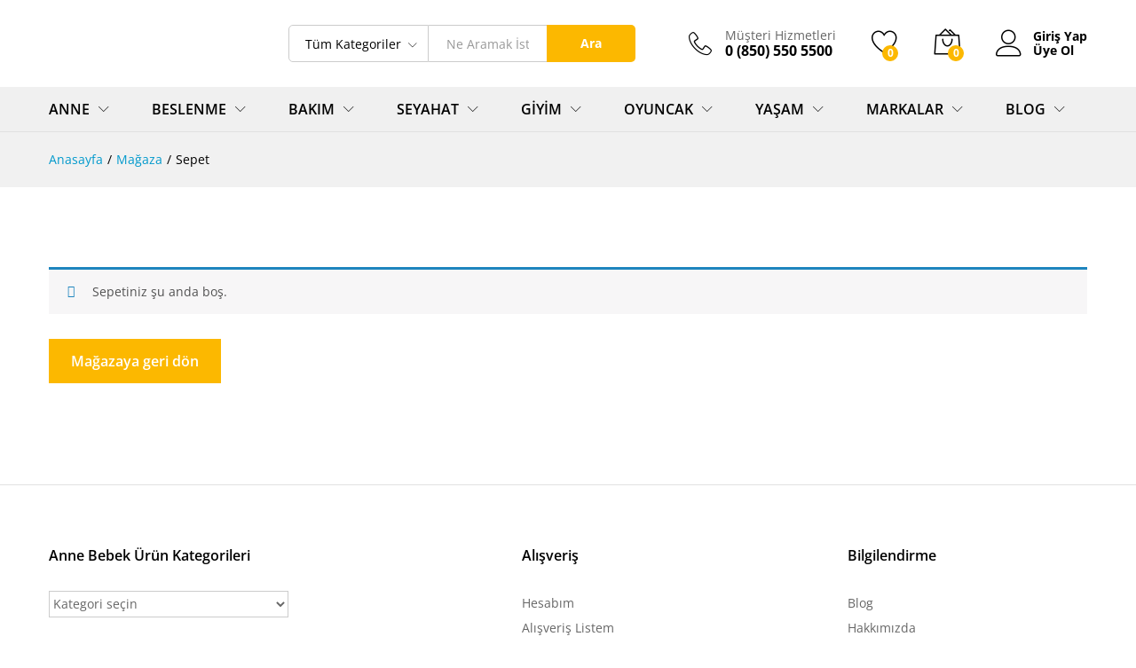

--- FILE ---
content_type: text/html; charset=UTF-8
request_url: https://www.buyurken.com/sepet/
body_size: 52828
content:
<!DOCTYPE html>
<html lang="tr">
<head><meta charset="UTF-8"><script>if(navigator.userAgent.match(/MSIE|Internet Explorer/i)||navigator.userAgent.match(/Trident\/7\..*?rv:11/i)){var href=document.location.href;if(!href.match(/[?&]nowprocket/)){if(href.indexOf("?")==-1){if(href.indexOf("#")==-1){document.location.href=href+"?nowprocket=1"}else{document.location.href=href.replace("#","?nowprocket=1#")}}else{if(href.indexOf("#")==-1){document.location.href=href+"&nowprocket=1"}else{document.location.href=href.replace("#","&nowprocket=1#")}}}}</script><script>class RocketLazyLoadScripts{constructor(){this.triggerEvents=["keydown","mousedown","mousemove","touchmove","touchstart","touchend","wheel"],this.userEventHandler=this._triggerListener.bind(this),this.touchStartHandler=this._onTouchStart.bind(this),this.touchMoveHandler=this._onTouchMove.bind(this),this.touchEndHandler=this._onTouchEnd.bind(this),this.clickHandler=this._onClick.bind(this),this.interceptedClicks=[],window.addEventListener("pageshow",(e=>{this.persisted=e.persisted})),window.addEventListener("DOMContentLoaded",(()=>{this._preconnect3rdParties()})),this.delayedScripts={normal:[],async:[],defer:[]},this.allJQueries=[]}_addUserInteractionListener(e){document.hidden?e._triggerListener():(this.triggerEvents.forEach((t=>window.addEventListener(t,e.userEventHandler,{passive:!0}))),window.addEventListener("touchstart",e.touchStartHandler,{passive:!0}),window.addEventListener("mousedown",e.touchStartHandler),document.addEventListener("visibilitychange",e.userEventHandler))}_removeUserInteractionListener(){this.triggerEvents.forEach((e=>window.removeEventListener(e,this.userEventHandler,{passive:!0}))),document.removeEventListener("visibilitychange",this.userEventHandler)}_onTouchStart(e){"HTML"!==e.target.tagName&&(window.addEventListener("touchend",this.touchEndHandler),window.addEventListener("mouseup",this.touchEndHandler),window.addEventListener("touchmove",this.touchMoveHandler,{passive:!0}),window.addEventListener("mousemove",this.touchMoveHandler),e.target.addEventListener("click",this.clickHandler),this._renameDOMAttribute(e.target,"onclick","rocket-onclick"))}_onTouchMove(e){window.removeEventListener("touchend",this.touchEndHandler),window.removeEventListener("mouseup",this.touchEndHandler),window.removeEventListener("touchmove",this.touchMoveHandler,{passive:!0}),window.removeEventListener("mousemove",this.touchMoveHandler),e.target.removeEventListener("click",this.clickHandler),this._renameDOMAttribute(e.target,"rocket-onclick","onclick")}_onTouchEnd(e){window.removeEventListener("touchend",this.touchEndHandler),window.removeEventListener("mouseup",this.touchEndHandler),window.removeEventListener("touchmove",this.touchMoveHandler,{passive:!0}),window.removeEventListener("mousemove",this.touchMoveHandler)}_onClick(e){e.target.removeEventListener("click",this.clickHandler),this._renameDOMAttribute(e.target,"rocket-onclick","onclick"),this.interceptedClicks.push(e),e.preventDefault(),e.stopPropagation(),e.stopImmediatePropagation()}_replayClicks(){window.removeEventListener("touchstart",this.touchStartHandler,{passive:!0}),window.removeEventListener("mousedown",this.touchStartHandler),this.interceptedClicks.forEach((e=>{e.target.dispatchEvent(new MouseEvent("click",{view:e.view,bubbles:!0,cancelable:!0}))}))}_renameDOMAttribute(e,t,n){e.hasAttribute&&e.hasAttribute(t)&&(event.target.setAttribute(n,event.target.getAttribute(t)),event.target.removeAttribute(t))}_triggerListener(){this._removeUserInteractionListener(this),"loading"===document.readyState?document.addEventListener("DOMContentLoaded",this._loadEverythingNow.bind(this)):this._loadEverythingNow()}_preconnect3rdParties(){let e=[];document.querySelectorAll("script[type=rocketlazyloadscript]").forEach((t=>{if(t.hasAttribute("src")){const n=new URL(t.src).origin;n!==location.origin&&e.push({src:n,crossOrigin:t.crossOrigin||"module"===t.getAttribute("data-rocket-type")})}})),e=[...new Map(e.map((e=>[JSON.stringify(e),e]))).values()],this._batchInjectResourceHints(e,"preconnect")}async _loadEverythingNow(){this.lastBreath=Date.now(),this._delayEventListeners(),this._delayJQueryReady(this),this._handleDocumentWrite(),this._registerAllDelayedScripts(),this._preloadAllScripts(),await this._loadScriptsFromList(this.delayedScripts.normal),await this._loadScriptsFromList(this.delayedScripts.defer),await this._loadScriptsFromList(this.delayedScripts.async);try{await this._triggerDOMContentLoaded(),await this._triggerWindowLoad()}catch(e){}window.dispatchEvent(new Event("rocket-allScriptsLoaded")),this._replayClicks()}_registerAllDelayedScripts(){document.querySelectorAll("script[type=rocketlazyloadscript]").forEach((e=>{e.hasAttribute("src")?e.hasAttribute("async")&&!1!==e.async?this.delayedScripts.async.push(e):e.hasAttribute("defer")&&!1!==e.defer||"module"===e.getAttribute("data-rocket-type")?this.delayedScripts.defer.push(e):this.delayedScripts.normal.push(e):this.delayedScripts.normal.push(e)}))}async _transformScript(e){return await this._littleBreath(),new Promise((t=>{const n=document.createElement("script");[...e.attributes].forEach((e=>{let t=e.nodeName;"type"!==t&&("data-rocket-type"===t&&(t="type"),n.setAttribute(t,e.nodeValue))})),e.hasAttribute("src")?(n.addEventListener("load",t),n.addEventListener("error",t)):(n.text=e.text,t());try{e.parentNode.replaceChild(n,e)}catch(e){t()}}))}async _loadScriptsFromList(e){const t=e.shift();return t?(await this._transformScript(t),this._loadScriptsFromList(e)):Promise.resolve()}_preloadAllScripts(){this._batchInjectResourceHints([...this.delayedScripts.normal,...this.delayedScripts.defer,...this.delayedScripts.async],"preload")}_batchInjectResourceHints(e,t){var n=document.createDocumentFragment();e.forEach((e=>{if(e.src){const i=document.createElement("link");i.href=e.src,i.rel=t,"preconnect"!==t&&(i.as="script"),e.getAttribute&&"module"===e.getAttribute("data-rocket-type")&&(i.crossOrigin=!0),e.crossOrigin&&(i.crossOrigin=e.crossOrigin),n.appendChild(i)}})),document.head.appendChild(n)}_delayEventListeners(){let e={};function t(t,n){!function(t){function n(n){return e[t].eventsToRewrite.indexOf(n)>=0?"rocket-"+n:n}e[t]||(e[t]={originalFunctions:{add:t.addEventListener,remove:t.removeEventListener},eventsToRewrite:[]},t.addEventListener=function(){arguments[0]=n(arguments[0]),e[t].originalFunctions.add.apply(t,arguments)},t.removeEventListener=function(){arguments[0]=n(arguments[0]),e[t].originalFunctions.remove.apply(t,arguments)})}(t),e[t].eventsToRewrite.push(n)}function n(e,t){let n=e[t];Object.defineProperty(e,t,{get:()=>n||function(){},set(i){e["rocket"+t]=n=i}})}t(document,"DOMContentLoaded"),t(window,"DOMContentLoaded"),t(window,"load"),t(window,"pageshow"),t(document,"readystatechange"),n(document,"onreadystatechange"),n(window,"onload"),n(window,"onpageshow")}_delayJQueryReady(e){let t=window.jQuery;Object.defineProperty(window,"jQuery",{get:()=>t,set(n){if(n&&n.fn&&!e.allJQueries.includes(n)){n.fn.ready=n.fn.init.prototype.ready=function(t){e.domReadyFired?t.bind(document)(n):document.addEventListener("rocket-DOMContentLoaded",(()=>t.bind(document)(n)))};const t=n.fn.on;n.fn.on=n.fn.init.prototype.on=function(){if(this[0]===window){function e(e){return e.split(" ").map((e=>"load"===e||0===e.indexOf("load.")?"rocket-jquery-load":e)).join(" ")}"string"==typeof arguments[0]||arguments[0]instanceof String?arguments[0]=e(arguments[0]):"object"==typeof arguments[0]&&Object.keys(arguments[0]).forEach((t=>{delete Object.assign(arguments[0],{[e(t)]:arguments[0][t]})[t]}))}return t.apply(this,arguments),this},e.allJQueries.push(n)}t=n}})}async _triggerDOMContentLoaded(){this.domReadyFired=!0,await this._littleBreath(),document.dispatchEvent(new Event("rocket-DOMContentLoaded")),await this._littleBreath(),window.dispatchEvent(new Event("rocket-DOMContentLoaded")),await this._littleBreath(),document.dispatchEvent(new Event("rocket-readystatechange")),await this._littleBreath(),document.rocketonreadystatechange&&document.rocketonreadystatechange()}async _triggerWindowLoad(){await this._littleBreath(),window.dispatchEvent(new Event("rocket-load")),await this._littleBreath(),window.rocketonload&&window.rocketonload(),await this._littleBreath(),this.allJQueries.forEach((e=>e(window).trigger("rocket-jquery-load"))),await this._littleBreath();const e=new Event("rocket-pageshow");e.persisted=this.persisted,window.dispatchEvent(e),await this._littleBreath(),window.rocketonpageshow&&window.rocketonpageshow({persisted:this.persisted})}_handleDocumentWrite(){const e=new Map;document.write=document.writeln=function(t){const n=document.currentScript,i=document.createRange(),r=n.parentElement;let o=e.get(n);void 0===o&&(o=n.nextSibling,e.set(n,o));const s=document.createDocumentFragment();i.setStart(s,0),s.appendChild(i.createContextualFragment(t)),r.insertBefore(s,o)}}async _littleBreath(){Date.now()-this.lastBreath>45&&(await this._requestAnimFrame(),this.lastBreath=Date.now())}async _requestAnimFrame(){return document.hidden?new Promise((e=>setTimeout(e))):new Promise((e=>requestAnimationFrame(e)))}static run(){const e=new RocketLazyLoadScripts;e._addUserInteractionListener(e)}}RocketLazyLoadScripts.run();</script>
    
    <meta name="viewport" content="width=device-width, initial-scale=1">
    <link rel="pingback" href="https://www.buyurken.com/xmlrpc.php">

					<script type="rocketlazyloadscript">document.documentElement.className = document.documentElement.className + ' yes-js js_active js'</script>
				<meta name='robots' content='max-image-preview:large' />

	<!-- This site is optimized with the Yoast SEO Premium plugin v15.7 - https://yoast.com/wordpress/plugins/seo/ -->
	<title>Sepet - Buyurken.com</title><link rel="preload" as="style" href="https://fonts.googleapis.com/css?family=Work%20Sans%3A300%2C400%2C500%2C600%2C700%7CLibre%20Baskerville%3A400%2C700&#038;subset=latin%2Clatin-ext&#038;display=swap" /><link rel="stylesheet" href="https://fonts.googleapis.com/css?family=Work%20Sans%3A300%2C400%2C500%2C600%2C700%7CLibre%20Baskerville%3A400%2C700&#038;subset=latin%2Clatin-ext&#038;display=swap" media="print" onload="this.media='all'" /><noscript><link rel="stylesheet" href="https://fonts.googleapis.com/css?family=Work%20Sans%3A300%2C400%2C500%2C600%2C700%7CLibre%20Baskerville%3A400%2C700&#038;subset=latin%2Clatin-ext&#038;display=swap" /></noscript>
	<meta name="description" content="Buyurken.com Sepet sayfamızı burada bulabilirsiniz." />
	<meta name="robots" content="index, follow, max-snippet:-1, max-image-preview:large, max-video-preview:-1" />
	<link rel="canonical" href="https://www.buyurken.com/sepet/" />
	<meta property="og:locale" content="tr_TR" />
	<meta property="og:type" content="article" />
	<meta property="og:title" content="Sepet - Buyurken.com" />
	<meta property="og:description" content="Buyurken.com Sepet sayfamızı burada bulabilirsiniz." />
	<meta property="og:url" content="https://www.buyurken.com/sepet/" />
	<meta property="og:site_name" content="Buyurken.com" />
	<meta property="article:modified_time" content="2019-08-29T16:51:28+00:00" />
	<meta name="twitter:card" content="summary_large_image" />
	<script type="application/ld+json" class="yoast-schema-graph">{"@context":"https://schema.org","@graph":[{"@type":"Organization","@id":"https://www.buyurken.com/#organization","name":"Buyurken.com | Anne ve Bebek Ma\u011fazas\u0131","url":"https://www.buyurken.com/","sameAs":[],"logo":{"@type":"ImageObject","@id":"https://www.buyurken.com/#logo","inLanguage":"tr","url":"https://www.buyurken.com/wp-content/uploads/2019/08/buyurken-logo.png","width":320,"height":119,"caption":"Buyurken.com | Anne ve Bebek Ma\u011fazas\u0131"},"image":{"@id":"https://www.buyurken.com/#logo"}},{"@type":"WebSite","@id":"https://www.buyurken.com/#website","url":"https://www.buyurken.com/","name":"Buyurken.com","description":"Anne ve Bebek \u00dcr\u00fcnleri Ma\u011fazas\u0131","publisher":{"@id":"https://www.buyurken.com/#organization"},"potentialAction":[{"@type":"SearchAction","target":"https://www.buyurken.com/?s={search_term_string}","query-input":"required name=search_term_string"}],"inLanguage":"tr"},{"@type":"WebPage","@id":"https://www.buyurken.com/sepet/#webpage","url":"https://www.buyurken.com/sepet/","name":"Sepet - Buyurken.com","isPartOf":{"@id":"https://www.buyurken.com/#website"},"datePublished":"2019-08-24T10:21:45+00:00","dateModified":"2019-08-29T16:51:28+00:00","description":"Buyurken.com Sepet sayfam\u0131z\u0131 burada bulabilirsiniz.","breadcrumb":{"@id":"https://www.buyurken.com/sepet/#breadcrumb"},"inLanguage":"tr","potentialAction":[{"@type":"ReadAction","target":["https://www.buyurken.com/sepet/"]}]},{"@type":"BreadcrumbList","@id":"https://www.buyurken.com/sepet/#breadcrumb","itemListElement":[{"@type":"ListItem","position":1,"item":{"@type":"WebPage","@id":"https://www.buyurken.com/","url":"https://www.buyurken.com/","name":"Anasayfa"}},{"@type":"ListItem","position":2,"item":{"@type":"WebPage","@id":"https://www.buyurken.com/sepet/","url":"https://www.buyurken.com/sepet/","name":"Sepet"}}]}]}</script>
	<!-- / Yoast SEO Premium plugin. -->


<link rel='dns-prefetch' href='//www.buyurken.com' />
<link href='https://fonts.gstatic.com' crossorigin rel='preconnect' />
<link rel="alternate" type="application/rss+xml" title="Buyurken.com &raquo; akışı" href="https://www.buyurken.com/feed/" />
<link rel="alternate" type="application/rss+xml" title="Buyurken.com &raquo; yorum akışı" href="https://www.buyurken.com/comments/feed/" />
<link data-minify="1" rel='stylesheet' id='style-css' href='https://www.buyurken.com/wp-content/cache/min/1/wp-content/plugins/iyzico-woocommerce/media/css/pwi.css?ver=1669667063' type='text/css' media='all' />
<style id='wp-emoji-styles-inline-css' type='text/css'>

	img.wp-smiley, img.emoji {
		display: inline !important;
		border: none !important;
		box-shadow: none !important;
		height: 1em !important;
		width: 1em !important;
		margin: 0 0.07em !important;
		vertical-align: -0.1em !important;
		background: none !important;
		padding: 0 !important;
	}
</style>
<link rel='stylesheet' id='wp-block-library-css' href='https://www.buyurken.com/wp-includes/css/dist/block-library/style.min.css?ver=6.6.4' type='text/css' media='all' />
<style id='wp-block-library-theme-inline-css' type='text/css'>
.wp-block-audio :where(figcaption){color:#555;font-size:13px;text-align:center}.is-dark-theme .wp-block-audio :where(figcaption){color:#ffffffa6}.wp-block-audio{margin:0 0 1em}.wp-block-code{border:1px solid #ccc;border-radius:4px;font-family:Menlo,Consolas,monaco,monospace;padding:.8em 1em}.wp-block-embed :where(figcaption){color:#555;font-size:13px;text-align:center}.is-dark-theme .wp-block-embed :where(figcaption){color:#ffffffa6}.wp-block-embed{margin:0 0 1em}.blocks-gallery-caption{color:#555;font-size:13px;text-align:center}.is-dark-theme .blocks-gallery-caption{color:#ffffffa6}:root :where(.wp-block-image figcaption){color:#555;font-size:13px;text-align:center}.is-dark-theme :root :where(.wp-block-image figcaption){color:#ffffffa6}.wp-block-image{margin:0 0 1em}.wp-block-pullquote{border-bottom:4px solid;border-top:4px solid;color:currentColor;margin-bottom:1.75em}.wp-block-pullquote cite,.wp-block-pullquote footer,.wp-block-pullquote__citation{color:currentColor;font-size:.8125em;font-style:normal;text-transform:uppercase}.wp-block-quote{border-left:.25em solid;margin:0 0 1.75em;padding-left:1em}.wp-block-quote cite,.wp-block-quote footer{color:currentColor;font-size:.8125em;font-style:normal;position:relative}.wp-block-quote.has-text-align-right{border-left:none;border-right:.25em solid;padding-left:0;padding-right:1em}.wp-block-quote.has-text-align-center{border:none;padding-left:0}.wp-block-quote.is-large,.wp-block-quote.is-style-large,.wp-block-quote.is-style-plain{border:none}.wp-block-search .wp-block-search__label{font-weight:700}.wp-block-search__button{border:1px solid #ccc;padding:.375em .625em}:where(.wp-block-group.has-background){padding:1.25em 2.375em}.wp-block-separator.has-css-opacity{opacity:.4}.wp-block-separator{border:none;border-bottom:2px solid;margin-left:auto;margin-right:auto}.wp-block-separator.has-alpha-channel-opacity{opacity:1}.wp-block-separator:not(.is-style-wide):not(.is-style-dots){width:100px}.wp-block-separator.has-background:not(.is-style-dots){border-bottom:none;height:1px}.wp-block-separator.has-background:not(.is-style-wide):not(.is-style-dots){height:2px}.wp-block-table{margin:0 0 1em}.wp-block-table td,.wp-block-table th{word-break:normal}.wp-block-table :where(figcaption){color:#555;font-size:13px;text-align:center}.is-dark-theme .wp-block-table :where(figcaption){color:#ffffffa6}.wp-block-video :where(figcaption){color:#555;font-size:13px;text-align:center}.is-dark-theme .wp-block-video :where(figcaption){color:#ffffffa6}.wp-block-video{margin:0 0 1em}:root :where(.wp-block-template-part.has-background){margin-bottom:0;margin-top:0;padding:1.25em 2.375em}
</style>
<link data-minify="1" rel='stylesheet' id='jquery-selectBox-css' href='https://www.buyurken.com/wp-content/cache/min/1/wp-content/plugins/yith-woocommerce-wishlist/assets/css/jquery.selectBox.css?ver=1669667051' type='text/css' media='all' />
<link data-minify="1" rel='stylesheet' id='yith-wcwl-font-awesome-css' href='https://www.buyurken.com/wp-content/cache/min/1/wp-content/plugins/yith-woocommerce-wishlist/assets/css/font-awesome.css?ver=1669667051' type='text/css' media='all' />
<link data-minify="1" rel='stylesheet' id='woocommerce_prettyPhoto_css-css' href='https://www.buyurken.com/wp-content/cache/min/1/wp-content/plugins/woocommerce/assets/css/prettyPhoto.css?ver=1669667051' type='text/css' media='all' />
<link data-minify="1" rel='stylesheet' id='yith-wcwl-main-css' href='https://www.buyurken.com/wp-content/cache/min/1/wp-content/plugins/yith-woocommerce-wishlist/assets/css/style.css?ver=1669667051' type='text/css' media='all' />
<style id='yith-wcwl-main-inline-css' type='text/css'>
.yith-wcwl-share li a{color: #FFFFFF;}.yith-wcwl-share li a:hover{color: #FFFFFF;}.yith-wcwl-share a.facebook{background: #39599E; background-color: #39599E;}.yith-wcwl-share a.facebook:hover{background: #595A5A; background-color: #595A5A;}.yith-wcwl-share a.twitter{background: #45AFE2; background-color: #45AFE2;}.yith-wcwl-share a.twitter:hover{background: #595A5A; background-color: #595A5A;}.yith-wcwl-share a.pinterest{background: #AB2E31; background-color: #AB2E31;}.yith-wcwl-share a.pinterest:hover{background: #595A5A; background-color: #595A5A;}.yith-wcwl-share a.email{background: #FBB102; background-color: #FBB102;}.yith-wcwl-share a.email:hover{background: #595A5A; background-color: #595A5A;}.yith-wcwl-share a.whatsapp{background: #00A901; background-color: #00A901;}.yith-wcwl-share a.whatsapp:hover{background: #595A5A; background-color: #595A5A;}
</style>
<link data-minify="1" rel='stylesheet' id='editorskit-frontend-css' href='https://www.buyurken.com/wp-content/cache/min/1/wp-content/plugins/block-options/build/style.build.css?ver=1669667051' type='text/css' media='all' />
<style id='classic-theme-styles-inline-css' type='text/css'>
/*! This file is auto-generated */
.wp-block-button__link{color:#fff;background-color:#32373c;border-radius:9999px;box-shadow:none;text-decoration:none;padding:calc(.667em + 2px) calc(1.333em + 2px);font-size:1.125em}.wp-block-file__button{background:#32373c;color:#fff;text-decoration:none}
</style>
<style id='global-styles-inline-css' type='text/css'>
:root{--wp--preset--aspect-ratio--square: 1;--wp--preset--aspect-ratio--4-3: 4/3;--wp--preset--aspect-ratio--3-4: 3/4;--wp--preset--aspect-ratio--3-2: 3/2;--wp--preset--aspect-ratio--2-3: 2/3;--wp--preset--aspect-ratio--16-9: 16/9;--wp--preset--aspect-ratio--9-16: 9/16;--wp--preset--color--black: #000000;--wp--preset--color--cyan-bluish-gray: #abb8c3;--wp--preset--color--white: #ffffff;--wp--preset--color--pale-pink: #f78da7;--wp--preset--color--vivid-red: #cf2e2e;--wp--preset--color--luminous-vivid-orange: #ff6900;--wp--preset--color--luminous-vivid-amber: #fcb900;--wp--preset--color--light-green-cyan: #7bdcb5;--wp--preset--color--vivid-green-cyan: #00d084;--wp--preset--color--pale-cyan-blue: #8ed1fc;--wp--preset--color--vivid-cyan-blue: #0693e3;--wp--preset--color--vivid-purple: #9b51e0;--wp--preset--gradient--vivid-cyan-blue-to-vivid-purple: linear-gradient(135deg,rgba(6,147,227,1) 0%,rgb(155,81,224) 100%);--wp--preset--gradient--light-green-cyan-to-vivid-green-cyan: linear-gradient(135deg,rgb(122,220,180) 0%,rgb(0,208,130) 100%);--wp--preset--gradient--luminous-vivid-amber-to-luminous-vivid-orange: linear-gradient(135deg,rgba(252,185,0,1) 0%,rgba(255,105,0,1) 100%);--wp--preset--gradient--luminous-vivid-orange-to-vivid-red: linear-gradient(135deg,rgba(255,105,0,1) 0%,rgb(207,46,46) 100%);--wp--preset--gradient--very-light-gray-to-cyan-bluish-gray: linear-gradient(135deg,rgb(238,238,238) 0%,rgb(169,184,195) 100%);--wp--preset--gradient--cool-to-warm-spectrum: linear-gradient(135deg,rgb(74,234,220) 0%,rgb(151,120,209) 20%,rgb(207,42,186) 40%,rgb(238,44,130) 60%,rgb(251,105,98) 80%,rgb(254,248,76) 100%);--wp--preset--gradient--blush-light-purple: linear-gradient(135deg,rgb(255,206,236) 0%,rgb(152,150,240) 100%);--wp--preset--gradient--blush-bordeaux: linear-gradient(135deg,rgb(254,205,165) 0%,rgb(254,45,45) 50%,rgb(107,0,62) 100%);--wp--preset--gradient--luminous-dusk: linear-gradient(135deg,rgb(255,203,112) 0%,rgb(199,81,192) 50%,rgb(65,88,208) 100%);--wp--preset--gradient--pale-ocean: linear-gradient(135deg,rgb(255,245,203) 0%,rgb(182,227,212) 50%,rgb(51,167,181) 100%);--wp--preset--gradient--electric-grass: linear-gradient(135deg,rgb(202,248,128) 0%,rgb(113,206,126) 100%);--wp--preset--gradient--midnight: linear-gradient(135deg,rgb(2,3,129) 0%,rgb(40,116,252) 100%);--wp--preset--font-size--small: 13px;--wp--preset--font-size--medium: 20px;--wp--preset--font-size--large: 36px;--wp--preset--font-size--x-large: 42px;--wp--preset--font-family--inter: "Inter", sans-serif;--wp--preset--font-family--cardo: Cardo;--wp--preset--spacing--20: 0.44rem;--wp--preset--spacing--30: 0.67rem;--wp--preset--spacing--40: 1rem;--wp--preset--spacing--50: 1.5rem;--wp--preset--spacing--60: 2.25rem;--wp--preset--spacing--70: 3.38rem;--wp--preset--spacing--80: 5.06rem;--wp--preset--shadow--natural: 6px 6px 9px rgba(0, 0, 0, 0.2);--wp--preset--shadow--deep: 12px 12px 50px rgba(0, 0, 0, 0.4);--wp--preset--shadow--sharp: 6px 6px 0px rgba(0, 0, 0, 0.2);--wp--preset--shadow--outlined: 6px 6px 0px -3px rgba(255, 255, 255, 1), 6px 6px rgba(0, 0, 0, 1);--wp--preset--shadow--crisp: 6px 6px 0px rgba(0, 0, 0, 1);}:where(.is-layout-flex){gap: 0.5em;}:where(.is-layout-grid){gap: 0.5em;}body .is-layout-flex{display: flex;}.is-layout-flex{flex-wrap: wrap;align-items: center;}.is-layout-flex > :is(*, div){margin: 0;}body .is-layout-grid{display: grid;}.is-layout-grid > :is(*, div){margin: 0;}:where(.wp-block-columns.is-layout-flex){gap: 2em;}:where(.wp-block-columns.is-layout-grid){gap: 2em;}:where(.wp-block-post-template.is-layout-flex){gap: 1.25em;}:where(.wp-block-post-template.is-layout-grid){gap: 1.25em;}.has-black-color{color: var(--wp--preset--color--black) !important;}.has-cyan-bluish-gray-color{color: var(--wp--preset--color--cyan-bluish-gray) !important;}.has-white-color{color: var(--wp--preset--color--white) !important;}.has-pale-pink-color{color: var(--wp--preset--color--pale-pink) !important;}.has-vivid-red-color{color: var(--wp--preset--color--vivid-red) !important;}.has-luminous-vivid-orange-color{color: var(--wp--preset--color--luminous-vivid-orange) !important;}.has-luminous-vivid-amber-color{color: var(--wp--preset--color--luminous-vivid-amber) !important;}.has-light-green-cyan-color{color: var(--wp--preset--color--light-green-cyan) !important;}.has-vivid-green-cyan-color{color: var(--wp--preset--color--vivid-green-cyan) !important;}.has-pale-cyan-blue-color{color: var(--wp--preset--color--pale-cyan-blue) !important;}.has-vivid-cyan-blue-color{color: var(--wp--preset--color--vivid-cyan-blue) !important;}.has-vivid-purple-color{color: var(--wp--preset--color--vivid-purple) !important;}.has-black-background-color{background-color: var(--wp--preset--color--black) !important;}.has-cyan-bluish-gray-background-color{background-color: var(--wp--preset--color--cyan-bluish-gray) !important;}.has-white-background-color{background-color: var(--wp--preset--color--white) !important;}.has-pale-pink-background-color{background-color: var(--wp--preset--color--pale-pink) !important;}.has-vivid-red-background-color{background-color: var(--wp--preset--color--vivid-red) !important;}.has-luminous-vivid-orange-background-color{background-color: var(--wp--preset--color--luminous-vivid-orange) !important;}.has-luminous-vivid-amber-background-color{background-color: var(--wp--preset--color--luminous-vivid-amber) !important;}.has-light-green-cyan-background-color{background-color: var(--wp--preset--color--light-green-cyan) !important;}.has-vivid-green-cyan-background-color{background-color: var(--wp--preset--color--vivid-green-cyan) !important;}.has-pale-cyan-blue-background-color{background-color: var(--wp--preset--color--pale-cyan-blue) !important;}.has-vivid-cyan-blue-background-color{background-color: var(--wp--preset--color--vivid-cyan-blue) !important;}.has-vivid-purple-background-color{background-color: var(--wp--preset--color--vivid-purple) !important;}.has-black-border-color{border-color: var(--wp--preset--color--black) !important;}.has-cyan-bluish-gray-border-color{border-color: var(--wp--preset--color--cyan-bluish-gray) !important;}.has-white-border-color{border-color: var(--wp--preset--color--white) !important;}.has-pale-pink-border-color{border-color: var(--wp--preset--color--pale-pink) !important;}.has-vivid-red-border-color{border-color: var(--wp--preset--color--vivid-red) !important;}.has-luminous-vivid-orange-border-color{border-color: var(--wp--preset--color--luminous-vivid-orange) !important;}.has-luminous-vivid-amber-border-color{border-color: var(--wp--preset--color--luminous-vivid-amber) !important;}.has-light-green-cyan-border-color{border-color: var(--wp--preset--color--light-green-cyan) !important;}.has-vivid-green-cyan-border-color{border-color: var(--wp--preset--color--vivid-green-cyan) !important;}.has-pale-cyan-blue-border-color{border-color: var(--wp--preset--color--pale-cyan-blue) !important;}.has-vivid-cyan-blue-border-color{border-color: var(--wp--preset--color--vivid-cyan-blue) !important;}.has-vivid-purple-border-color{border-color: var(--wp--preset--color--vivid-purple) !important;}.has-vivid-cyan-blue-to-vivid-purple-gradient-background{background: var(--wp--preset--gradient--vivid-cyan-blue-to-vivid-purple) !important;}.has-light-green-cyan-to-vivid-green-cyan-gradient-background{background: var(--wp--preset--gradient--light-green-cyan-to-vivid-green-cyan) !important;}.has-luminous-vivid-amber-to-luminous-vivid-orange-gradient-background{background: var(--wp--preset--gradient--luminous-vivid-amber-to-luminous-vivid-orange) !important;}.has-luminous-vivid-orange-to-vivid-red-gradient-background{background: var(--wp--preset--gradient--luminous-vivid-orange-to-vivid-red) !important;}.has-very-light-gray-to-cyan-bluish-gray-gradient-background{background: var(--wp--preset--gradient--very-light-gray-to-cyan-bluish-gray) !important;}.has-cool-to-warm-spectrum-gradient-background{background: var(--wp--preset--gradient--cool-to-warm-spectrum) !important;}.has-blush-light-purple-gradient-background{background: var(--wp--preset--gradient--blush-light-purple) !important;}.has-blush-bordeaux-gradient-background{background: var(--wp--preset--gradient--blush-bordeaux) !important;}.has-luminous-dusk-gradient-background{background: var(--wp--preset--gradient--luminous-dusk) !important;}.has-pale-ocean-gradient-background{background: var(--wp--preset--gradient--pale-ocean) !important;}.has-electric-grass-gradient-background{background: var(--wp--preset--gradient--electric-grass) !important;}.has-midnight-gradient-background{background: var(--wp--preset--gradient--midnight) !important;}.has-small-font-size{font-size: var(--wp--preset--font-size--small) !important;}.has-medium-font-size{font-size: var(--wp--preset--font-size--medium) !important;}.has-large-font-size{font-size: var(--wp--preset--font-size--large) !important;}.has-x-large-font-size{font-size: var(--wp--preset--font-size--x-large) !important;}
:where(.wp-block-post-template.is-layout-flex){gap: 1.25em;}:where(.wp-block-post-template.is-layout-grid){gap: 1.25em;}
:where(.wp-block-columns.is-layout-flex){gap: 2em;}:where(.wp-block-columns.is-layout-grid){gap: 2em;}
:root :where(.wp-block-pullquote){font-size: 1.5em;line-height: 1.6;}
</style>
<link data-minify="1" rel='stylesheet' id='select2-css' href='https://www.buyurken.com/wp-content/cache/min/1/wp-content/plugins/woocommerce/assets/css/select2.css?ver=1669667051' type='text/css' media='all' />
<link data-minify="1" rel='stylesheet' id='woocommerce-general-css' href='https://www.buyurken.com/wp-content/cache/min/1/wp-content/plugins/woocommerce/assets/css/woocommerce.css?ver=1669667051' type='text/css' media='all' />
<style id='woocommerce-inline-inline-css' type='text/css'>
.woocommerce form .form-row .required { visibility: visible; }
</style>

<link data-minify="1" rel='stylesheet' id='linearicons-css' href='https://www.buyurken.com/wp-content/cache/min/1/wp-content/themes/martfury/css/linearicons.min.css?ver=1669667051' type='text/css' media='all' />
<link data-minify="1" rel='stylesheet' id='ionicons-css' href='https://www.buyurken.com/wp-content/cache/min/1/wp-content/themes/martfury/css/ionicons.min.css?ver=1669667051' type='text/css' media='all' />
<link data-minify="1" rel='stylesheet' id='eleganticons-css' href='https://www.buyurken.com/wp-content/cache/min/1/wp-content/themes/martfury/css/eleganticons.min.css?ver=1669667051' type='text/css' media='all' />
<link data-minify="1" rel='stylesheet' id='font-awesome-css' href='https://www.buyurken.com/wp-content/cache/min/1/wp-content/plugins/elementor/assets/lib/font-awesome/css/font-awesome.min.css?ver=1669667051' type='text/css' media='all' />
<style id='font-awesome-inline-css' type='text/css'>
[data-font="FontAwesome"]:before {font-family: 'FontAwesome' !important;content: attr(data-icon) !important;speak: none !important;font-weight: normal !important;font-variant: normal !important;text-transform: none !important;line-height: 1 !important;font-style: normal !important;-webkit-font-smoothing: antialiased !important;-moz-osx-font-smoothing: grayscale !important;}
</style>
<link rel='stylesheet' id='bootstrap-css' href='https://www.buyurken.com/wp-content/themes/martfury/css/bootstrap.min.css?ver=3.3.7' type='text/css' media='all' />
<link data-minify="1" rel='stylesheet' id='martfury-css' href='https://www.buyurken.com/wp-content/cache/min/1/wp-content/themes/martfury/style.css?ver=1669667051' type='text/css' media='all' />
<style id='martfury-inline-css' type='text/css'>
.site-header .logo img  {width:156px; }body{font-family: "Open Sans";}h1{font-family: "Open Sans";letter-spacing: 0px;}.entry-content h2, .woocommerce div.product .woocommerce-tabs .panel h2{font-family: "Open Sans";letter-spacing: 0px;}h3{font-family: "Open Sans";letter-spacing: 0px;}.entry-content h4, .woocommerce div.product .woocommerce-tabs .panel h4{font-family: "Open Sans";letter-spacing: 0px;}.entry-content h5, .woocommerce div.product .woocommerce-tabs .panel h5{font-family: "Open Sans";letter-spacing: 0px;}.entry-content h6, .woocommerce div.product .woocommerce-tabs .panel h6{font-family: "Open Sans";letter-spacing: 0px;}.site-header .primary-nav > ul > li > a, .site-header .products-cats-menu .menu > li > a{font-family: "Open Sans";font-weight: 400;}.site-header .menu .is-mega-menu .dropdown-submenu .menu-item-mega > a{font-family: "Open Sans";}.site-header .menu li li a{font-family: "Open Sans";font-weight: 400;}.site-footer{font-family: "Open Sans";font-weight: 400;}.site-footer .footer-widgets .widget .widget-title{font-family: "Open Sans";}	h1{font-family:Open Sans, Arial, sans-serif}h1.vc_custom_heading{font-weight:700}	h2{font-family:Open Sans, Arial, sans-serif}h2.vc_custom_heading{font-weight:700}	h3{font-family:Open Sans, Arial, sans-serif}h3.vc_custom_heading{font-weight:700}	h4{font-family:Open Sans, Arial, sans-serif}h4.vc_custom_heading{font-weight:700}	h5{font-family:Open Sans, Arial, sans-serif}h5.vc_custom_heading{font-weight:700}	h6{font-family:Open Sans, Arial, sans-serif}h6.vc_custom_heading{font-weight:700}
</style>
<link rel='stylesheet' id='photoswipe-css' href='https://www.buyurken.com/wp-content/plugins/woocommerce/assets/css/photoswipe/photoswipe.min.css?ver=9.1.2' type='text/css' media='all' />
<link rel='stylesheet' id='photoswipe-default-skin-css' href='https://www.buyurken.com/wp-content/plugins/woocommerce/assets/css/photoswipe/default-skin/default-skin.min.css?ver=9.1.2' type='text/css' media='all' />
<link data-minify="1" rel='stylesheet' id='tawc-deals-css' href='https://www.buyurken.com/wp-content/cache/min/1/wp-content/plugins/woocommerce-deals/assets/css/tawc-deals.css?ver=1669667051' type='text/css' media='all' />
<link data-minify="1" rel='stylesheet' id='tawcvs-frontend-css' href='https://www.buyurken.com/wp-content/cache/min/1/wp-content/plugins/variation-swatches-for-woocommerce-pro/assets/css/frontend.css?ver=1669667051' type='text/css' media='all' />
<style id='tawcvs-frontend-inline-css' type='text/css'>
.tawcvs-swatches .swatch { width: 30px; height: 30px; }
</style>
<link rel='stylesheet' id='martfury-child-style-css' href='https://www.buyurken.com/wp-content/themes/martfury-child/style.css?ver=6.6.4' type='text/css' media='all' />
<style id='rocket-lazyload-inline-css' type='text/css'>
.rll-youtube-player{position:relative;padding-bottom:56.23%;height:0;overflow:hidden;max-width:100%;}.rll-youtube-player:focus-within{outline: 2px solid currentColor;outline-offset: 5px;}.rll-youtube-player iframe{position:absolute;top:0;left:0;width:100%;height:100%;z-index:100;background:0 0}.rll-youtube-player img{bottom:0;display:block;left:0;margin:auto;max-width:100%;width:100%;position:absolute;right:0;top:0;border:none;height:auto;-webkit-transition:.4s all;-moz-transition:.4s all;transition:.4s all}.rll-youtube-player img:hover{-webkit-filter:brightness(75%)}.rll-youtube-player .play{height:100%;width:100%;left:0;top:0;position:absolute;background:url(https://www.buyurken.com/wp-content/plugins/wp-rocket/assets/img/youtube.png) no-repeat center;background-color: transparent !important;cursor:pointer;border:none;}.wp-embed-responsive .wp-has-aspect-ratio .rll-youtube-player{position:absolute;padding-bottom:0;width:100%;height:100%;top:0;bottom:0;left:0;right:0}
</style>
<script type="text/template" id="tmpl-variation-template">
	<div class="woocommerce-variation-description">{{{ data.variation.variation_description }}}</div>
	<div class="woocommerce-variation-price">{{{ data.variation.price_html }}}</div>
	<div class="woocommerce-variation-availability">{{{ data.variation.availability_html }}}</div>
</script>
<script type="text/template" id="tmpl-unavailable-variation-template">
	<p>Maalesef, bu ürün mevcut değil. Lütfen farklı bir kombinasyon seçin.</p>
</script>
<script type="rocketlazyloadscript" data-rocket-type="text/javascript" src="https://www.buyurken.com/wp-includes/js/jquery/jquery.min.js?ver=3.7.1" id="jquery-core-js" defer></script>
<script type="rocketlazyloadscript" data-rocket-type="text/javascript" src="https://www.buyurken.com/wp-includes/js/jquery/jquery-migrate.min.js?ver=3.4.1" id="jquery-migrate-js" defer></script>
<script type="rocketlazyloadscript" data-rocket-type="text/javascript" src="https://www.buyurken.com/wp-content/plugins/woocommerce/assets/js/jquery-blockui/jquery.blockUI.min.js?ver=2.7.0-wc.9.1.2" id="jquery-blockui-js" defer="defer" data-wp-strategy="defer"></script>
<script type="text/javascript" id="wc-add-to-cart-js-extra">
/* <![CDATA[ */
var wc_add_to_cart_params = {"ajax_url":"\/wp-admin\/admin-ajax.php","wc_ajax_url":"\/?wc-ajax=%%endpoint%%","i18n_view_cart":"Sepetim","cart_url":"https:\/\/www.buyurken.com\/sepetim\/","is_cart":"1","cart_redirect_after_add":"no"};
/* ]]> */
</script>
<script type="rocketlazyloadscript" data-rocket-type="text/javascript" src="https://www.buyurken.com/wp-content/plugins/woocommerce/assets/js/frontend/add-to-cart.min.js?ver=9.1.2" id="wc-add-to-cart-js" defer="defer" data-wp-strategy="defer"></script>
<script type="rocketlazyloadscript" data-rocket-type="text/javascript" src="https://www.buyurken.com/wp-content/plugins/woocommerce/assets/js/js-cookie/js.cookie.min.js?ver=2.1.4-wc.9.1.2" id="js-cookie-js" defer="defer" data-wp-strategy="defer"></script>
<script type="text/javascript" id="woocommerce-js-extra">
/* <![CDATA[ */
var woocommerce_params = {"ajax_url":"\/wp-admin\/admin-ajax.php","wc_ajax_url":"\/?wc-ajax=%%endpoint%%"};
/* ]]> */
</script>
<script type="rocketlazyloadscript" data-rocket-type="text/javascript" src="https://www.buyurken.com/wp-content/plugins/woocommerce/assets/js/frontend/woocommerce.min.js?ver=9.1.2" id="woocommerce-js" defer="defer" data-wp-strategy="defer"></script>
<script type="text/javascript" id="wc-country-select-js-extra">
/* <![CDATA[ */
var wc_country_select_params = {"countries":"{\"AF\":[],\"AL\":{\"AL-01\":\"Berat\",\"AL-09\":\"Dib\\u00ebr\",\"AL-02\":\"Durr\\u00ebs\",\"AL-03\":\"Elbasan\",\"AL-04\":\"Fier\",\"AL-05\":\"Gjirokast\\u00ebr\",\"AL-06\":\"Kor\\u00e7\\u00eb\",\"AL-07\":\"Kuk\\u00ebs\",\"AL-08\":\"Lezh\\u00eb\",\"AL-10\":\"Shkod\\u00ebr\",\"AL-11\":\"Tirana\",\"AL-12\":\"Vlor\\u00eb\"},\"AO\":{\"BGO\":\"Bengo\",\"BLU\":\"Benguela\",\"BIE\":\"Bi\\u00e9\",\"CAB\":\"Cabinda\",\"CNN\":\"Cunene\",\"HUA\":\"Huambo\",\"HUI\":\"Hu\\u00edla\",\"CCU\":\"Kuando Kubango\",\"CNO\":\"Kwanza-Norte\",\"CUS\":\"Kwanza-Sul\",\"LUA\":\"Luanda\",\"LNO\":\"Lunda-Norte\",\"LSU\":\"Lunda-Sul\",\"MAL\":\"Malanje\",\"MOX\":\"Moxico\",\"NAM\":\"Namibe\",\"UIG\":\"U\\u00edge\",\"ZAI\":\"Zaire\"},\"AR\":{\"C\":\"Ciudad Aut\\u00f3noma de Buenos Aires\",\"B\":\"Buenos Aires\",\"K\":\"Catamarca\",\"H\":\"Chaco\",\"U\":\"Chubut\",\"X\":\"C\\u00f3rdoba\",\"W\":\"Corrientes\",\"E\":\"Entre R\\u00edos\",\"P\":\"Formosa\",\"Y\":\"Jujuy\",\"L\":\"La Pampa\",\"F\":\"La Rioja\",\"M\":\"Mendoza\",\"N\":\"Misiones\",\"Q\":\"Neuqu\\u00e9n\",\"R\":\"R\\u00edo Negro\",\"A\":\"Salta\",\"J\":\"San Juan\",\"D\":\"San Luis\",\"Z\":\"Santa Cruz\",\"S\":\"Santa Fe\",\"G\":\"Santiago del Estero\",\"V\":\"Tierra del Fuego\",\"T\":\"Tucum\\u00e1n\"},\"AT\":[],\"AU\":{\"ACT\":\"Avustralya Ba\\u015fkent B\\u00f6lgesi\",\"NSW\":\"Yeni G\\u00fcney Galler\",\"NT\":\"Kuzey B\\u00f6lgesi\",\"QLD\":\"Queensland\",\"SA\":\"G\\u00fcney Avustralya\",\"TAS\":\"Tazmanya\",\"VIC\":\"Viktorya\",\"WA\":\"Bat\\u0131 Avustralya\"},\"AX\":[],\"BD\":{\"BD-05\":\"Bagerhat\",\"BD-01\":\"Bandarban\",\"BD-02\":\"Barguna\",\"BD-06\":\"Barishal\",\"BD-07\":\"Bhola\",\"BD-03\":\"Bogura\",\"BD-04\":\"Brahmanbaria\",\"BD-09\":\"Chandpur\",\"BD-10\":\"Chattogram\",\"BD-12\":\"Chuadanga\",\"BD-11\":\"Cox's Bazar\",\"BD-08\":\"Cumilla\",\"BD-13\":\"Dhaka\",\"BD-14\":\"Dinajpur\",\"BD-15\":\"Faridpur \",\"BD-16\":\"Feni\",\"BD-19\":\"Gaibandha\",\"BD-18\":\"Gazipur\",\"BD-17\":\"Gopalganj\",\"BD-20\":\"Habiganj\",\"BD-21\":\"Jamalpur\",\"BD-22\":\"Jashore\",\"BD-25\":\"Jhalokati\",\"BD-23\":\"Jhenaidah\",\"BD-24\":\"Joypurhat\",\"BD-29\":\"Khagrachhari\",\"BD-27\":\"Khulna\",\"BD-26\":\"Kishoreganj\",\"BD-28\":\"Kurigram\",\"BD-30\":\"Kushtia\",\"BD-31\":\"Lakshmipur\",\"BD-32\":\"Lalmonirhat\",\"BD-36\":\"Madaripur\",\"BD-37\":\"Magura\",\"BD-33\":\"Manikganj \",\"BD-39\":\"Meherpur\",\"BD-38\":\"Moulvibazar\",\"BD-35\":\"Munshiganj\",\"BD-34\":\"Mymensingh\",\"BD-48\":\"Naogaon\",\"BD-43\":\"Narail\",\"BD-40\":\"Narayanganj\",\"BD-42\":\"Narsingdi\",\"BD-44\":\"Natore\",\"BD-45\":\"Nawabganj\",\"BD-41\":\"Netrakona\",\"BD-46\":\"Nilphamari\",\"BD-47\":\"Noakhali\",\"BD-49\":\"Pabna\",\"BD-52\":\"Panchagarh\",\"BD-51\":\"Patuakhali\",\"BD-50\":\"Pirojpur\",\"BD-53\":\"Rajbari\",\"BD-54\":\"Rajshahi\",\"BD-56\":\"Rangamati\",\"BD-55\":\"Rangpur\",\"BD-58\":\"Satkhira\",\"BD-62\":\"Shariatpur\",\"BD-57\":\"Sherpur\",\"BD-59\":\"Sirajganj\",\"BD-61\":\"Sunamganj\",\"BD-60\":\"Sylhet\",\"BD-63\":\"Tangail\",\"BD-64\":\"Thakurgaon\"},\"BE\":[],\"BG\":{\"BG-01\":\"Blagoevgrad\",\"BG-02\":\"Burgas\",\"BG-08\":\"Dobrich\",\"BG-07\":\"Gabrovo\",\"BG-26\":\"Haskovo\",\"BG-09\":\"Kardzhali\",\"BG-10\":\"Kyustendil\",\"BG-11\":\"Lovech\",\"BG-12\":\"Montana\",\"BG-13\":\"Pazardzhik\",\"BG-14\":\"Pernik\",\"BG-15\":\"Pleven\",\"BG-16\":\"Plovdiv\",\"BG-17\":\"Razgrad\",\"BG-18\":\"Ruse\",\"BG-27\":\"Shumen\",\"BG-19\":\"Silistre\",\"BG-20\":\"Sliven\",\"BG-21\":\"Smolyan\",\"BG-23\":\"Sofya B\\u00f6lgesi\",\"BG-22\":\"Sofya\",\"BG-24\":\"Stara Zagora\",\"BG-25\":\"Targovishte\",\"BG-03\":\"Varna\",\"BG-04\":\"Veliko Tarnovo\",\"BG-05\":\"Vidin\",\"BG-06\":\"Vratsa\",\"BG-28\":\"Yambol\"},\"BH\":[],\"BI\":[],\"BJ\":{\"AL\":\"Alibori\",\"AK\":\"Atakora\",\"AQ\":\"Atlantique\",\"BO\":\"Borgou\",\"CO\":\"Collines\",\"KO\":\"Kouffo\",\"DO\":\"Donga\",\"LI\":\"Littoral\",\"MO\":\"Mono\",\"OU\":\"Ou\\u00e9m\\u00e9\",\"PL\":\"Plateau\",\"ZO\":\"Zou\"},\"BO\":{\"BO-B\":\"Beni\",\"BO-H\":\"Chuquisaca\",\"BO-C\":\"Cochabamba\",\"BO-L\":\"La Paz\",\"BO-O\":\"Oruro\",\"BO-N\":\"Pando\",\"BO-P\":\"Potos\\u00ed\",\"BO-S\":\"Santa Cruz\",\"BO-T\":\"Tarija\"},\"BR\":{\"AC\":\"Acre\",\"AL\":\"Alagoas\",\"AP\":\"Amap\\u00e1\",\"AM\":\"Amazonas\",\"BA\":\"Bahia\",\"CE\":\"Cear\\u00e1\",\"DF\":\"Distrito Federal\",\"ES\":\"Esp\\u00edrito Santo\",\"GO\":\"Goi\\u00e1s\",\"MA\":\"Maranh\\u00e3o\",\"MT\":\"Mato Grosso\",\"MS\":\"Mato Grosso do Sul\",\"MG\":\"Minas Gerais\",\"PA\":\"Par\\u00e1\",\"PB\":\"Para\\u00edba\",\"PR\":\"Paran\\u00e1\",\"PE\":\"Pernambuco\",\"PI\":\"Piau\\u00ed\",\"RJ\":\"Rio de Janeiro\",\"RN\":\"Rio Grande do Norte\",\"RS\":\"Rio Grande do Sul\",\"RO\":\"Rond\\u00f4nia\",\"RR\":\"Roraima\",\"SC\":\"Santa Catarina\",\"SP\":\"S\\u00e3o Paulo\",\"SE\":\"Sergipe\",\"TO\":\"Tocantins\"},\"CA\":{\"AB\":\"Alberta\",\"BC\":\"British Columbia\",\"MB\":\"Manitoba\",\"NB\":\"New Brunswick\",\"NL\":\"Newfoundland ve Labrador\",\"NT\":\"Northwest Territories\",\"NS\":\"Nova Scotia\",\"NU\":\"Nunavut\",\"ON\":\"Ontario\",\"PE\":\"Prince Edward Island\",\"QC\":\"Quebec\",\"SK\":\"Saskatchewan\",\"YT\":\"Yukon Territory\"},\"CH\":{\"AG\":\"Aargau\",\"AR\":\"Appenzell Ausserrhoden\",\"AI\":\"Appenzell Innerrhoden\",\"BL\":\"Basel-Landschaft\",\"BS\":\"Basel-Stadt\",\"BE\":\"Bern\",\"FR\":\"Fribourg\",\"GE\":\"Geneva\",\"GL\":\"Glarus\",\"GR\":\"Graub\\u00fcnden\",\"JU\":\"Jura\",\"LU\":\"Luzern\",\"NE\":\"Neuch\\u00e2tel\",\"NW\":\"Nidwalden\",\"OW\":\"Obwalden\",\"SH\":\"Schaffhausen\",\"SZ\":\"Schwyz\",\"SO\":\"Solothurn\",\"SG\":\"St. Gallen\",\"TG\":\"Thurgau\",\"TI\":\"Ticino\",\"UR\":\"Uri\",\"VS\":\"Valais\",\"VD\":\"Vaud\",\"ZG\":\"Zug\",\"ZH\":\"Z\\u00fcrich\"},\"CL\":{\"CL-AI\":\"Ais\\u00e9n del General Carlos Iba\\u00f1ez del Campo\",\"CL-AN\":\"Antofagasta\",\"CL-AP\":\"Arica y Parinacota\",\"CL-AR\":\"La Araucan\\u00eda\",\"CL-AT\":\"Atacama\",\"CL-BI\":\"Biob\\u00edo\",\"CL-CO\":\"Coquimbo\",\"CL-LI\":\"Libertador General Bernardo O'Higgins\",\"CL-LL\":\"Los Lagos\",\"CL-LR\":\"Los R\\u00edos\",\"CL-MA\":\"Magallanes\",\"CL-ML\":\"Maule\",\"CL-NB\":\"\\u00d1uble\",\"CL-RM\":\"Regi\\u00f3n Metropolitana de Santiago\",\"CL-TA\":\"Tarapac\\u00e1\",\"CL-VS\":\"Valpara\\u00edso\"},\"CN\":{\"CN1\":\"Yunnan \\\/ \\u4e91\\u5357\",\"CN2\":\"Beijing \\\/ \\u5317\\u4eac\",\"CN3\":\"Tianjin \\\/ \\u5929\\u6d25\",\"CN4\":\"Hebei \\\/ \\u6cb3\\u5317\",\"CN5\":\"Shanxi \\\/ \\u5c71\\u897f\",\"CN6\":\"Inner Mongolia \\\/ \\u5167\\u8499\\u53e4\",\"CN7\":\"Liaoning \\\/ \\u8fbd\\u5b81\",\"CN8\":\"Jilin \\\/ \\u5409\\u6797\",\"CN9\":\"Heilongjiang \\\/ \\u9ed1\\u9f99\\u6c5f\",\"CN10\":\"Shanghai \\\/ \\u4e0a\\u6d77\",\"CN11\":\"Jiangsu \\\/ \\u6c5f\\u82cf\",\"CN12\":\"Zhejiang \\\/ \\u6d59\\u6c5f\",\"CN13\":\"Anhui \\\/ \\u5b89\\u5fbd\",\"CN14\":\"Fujian \\\/ \\u798f\\u5efa\",\"CN15\":\"Jiangxi \\\/ \\u6c5f\\u897f\",\"CN16\":\"Shandong \\\/ \\u5c71\\u4e1c\",\"CN17\":\"Henan \\\/ \\u6cb3\\u5357\",\"CN18\":\"Hubei \\\/ \\u6e56\\u5317\",\"CN19\":\"Hunan \\\/ \\u6e56\\u5357\",\"CN20\":\"Guangdong \\\/ \\u5e7f\\u4e1c\",\"CN21\":\"Guangxi Zhuang \\\/ \\u5e7f\\u897f\\u58ee\\u65cf\",\"CN22\":\"Hainan \\\/ \\u6d77\\u5357\",\"CN23\":\"Chongqing \\\/ \\u91cd\\u5e86\",\"CN24\":\"Sichuan \\\/ \\u56db\\u5ddd\",\"CN25\":\"Guizhou \\\/ \\u8d35\\u5dde\",\"CN26\":\"Shaanxi \\\/ \\u9655\\u897f\",\"CN27\":\"Gansu \\\/ \\u7518\\u8083\",\"CN28\":\"Qinghai \\\/ \\u9752\\u6d77\",\"CN29\":\"Ningxia Hui \\\/ \\u5b81\\u590f\",\"CN30\":\"Macao \\\/ \\u6fb3\\u95e8\",\"CN31\":\"Tibet \\\/ \\u897f\\u85cf\",\"CN32\":\"Xinjiang \\\/ \\u65b0\\u7586\"},\"CO\":{\"CO-AMA\":\"Amazonas\",\"CO-ANT\":\"Antioquia\",\"CO-ARA\":\"Arauca\",\"CO-ATL\":\"Atl\\u00e1ntico\",\"CO-BOL\":\"Bol\\u00edvar\",\"CO-BOY\":\"Boyac\\u00e1\",\"CO-CAL\":\"Caldas\",\"CO-CAQ\":\"Caquet\\u00e1\",\"CO-CAS\":\"Casanare\",\"CO-CAU\":\"Cauca\",\"CO-CES\":\"Cesar\",\"CO-CHO\":\"Choc\\u00f3\",\"CO-COR\":\"C\\u00f3rdoba\",\"CO-CUN\":\"Cundinamarca\",\"CO-DC\":\"Capital District\",\"CO-GUA\":\"Guain\\u00eda\",\"CO-GUV\":\"Guaviare\",\"CO-HUI\":\"Huila\",\"CO-LAG\":\"La Guajira\",\"CO-MAG\":\"Magdalena\",\"CO-MET\":\"Meta\",\"CO-NAR\":\"Nari\\u00f1o\",\"CO-NSA\":\"Norte de Santander\",\"CO-PUT\":\"Putumayo\",\"CO-QUI\":\"Quind\\u00edo\",\"CO-RIS\":\"Risaralda\",\"CO-SAN\":\"Santander\",\"CO-SAP\":\"San Andr\\u00e9s & Providencia\",\"CO-SUC\":\"Sucre\",\"CO-TOL\":\"Tolima\",\"CO-VAC\":\"Valle del Cauca\",\"CO-VAU\":\"Vaup\\u00e9s\",\"CO-VID\":\"Vichada\"},\"CR\":{\"CR-A\":\"Alajuela\",\"CR-C\":\"Cartago\",\"CR-G\":\"Guanacaste\",\"CR-H\":\"Heredia\",\"CR-L\":\"Lim\\u00f3n\",\"CR-P\":\"Puntarenas\",\"CR-SJ\":\"San Jos\\u00e9\"},\"CZ\":[],\"DE\":{\"DE-BW\":\"Baden-W\\u00fcrttemberg\",\"DE-BY\":\"Bavaria\",\"DE-BE\":\"Berlin\",\"DE-BB\":\"Brandenburg\",\"DE-HB\":\"Bremen\",\"DE-HH\":\"Hamburg\",\"DE-HE\":\"Hesse\",\"DE-MV\":\"Mecklenburg-Vorpommern\",\"DE-NI\":\"Lower Saxony\",\"DE-NW\":\"North Rhine-Westphalia\",\"DE-RP\":\"Rhineland-Palatinate\",\"DE-SL\":\"Saarland\",\"DE-SN\":\"Saxony\",\"DE-ST\":\"Saxony-Anhalt\",\"DE-SH\":\"Schleswig-Holstein\",\"DE-TH\":\"Thuringia\"},\"DK\":[],\"DO\":{\"DO-01\":\"Distrito Nacional\",\"DO-02\":\"Azua\",\"DO-03\":\"Baoruco\",\"DO-04\":\"Barahona\",\"DO-33\":\"Cibao Nordeste\",\"DO-34\":\"Cibao Noroeste\",\"DO-35\":\"Cibao Norte\",\"DO-36\":\"Cibao Sur\",\"DO-05\":\"Dajab\\u00f3n\",\"DO-06\":\"Duarte\",\"DO-08\":\"El Seibo\",\"DO-37\":\"El Valle\",\"DO-07\":\"El\\u00edas Pi\\u00f1a\",\"DO-38\":\"Enriquillo\",\"DO-09\":\"Espaillat\",\"DO-30\":\"Hato Mayor\",\"DO-19\":\"Hermanas Mirabal\",\"DO-39\":\"Hig\\u00fcamo\",\"DO-10\":\"Independencia\",\"DO-11\":\"La Altagracia\",\"DO-12\":\"La Romana\",\"DO-13\":\"La Vega\",\"DO-14\":\"Mar\\u00eda Trinidad S\\u00e1nchez\",\"DO-28\":\"Monse\\u00f1or Nouel\",\"DO-15\":\"Monte Cristi\",\"DO-29\":\"Monte Plata\",\"DO-40\":\"Ozama\",\"DO-16\":\"Pedernales\",\"DO-17\":\"Peravia\",\"DO-18\":\"Puerto Plata\",\"DO-20\":\"Saman\\u00e1\",\"DO-21\":\"San Crist\\u00f3bal\",\"DO-31\":\"San Jos\\u00e9 de Ocoa\",\"DO-22\":\"San Juan\",\"DO-23\":\"San Pedro de Macor\\u00eds\",\"DO-24\":\"S\\u00e1nchez Ram\\u00edrez\",\"DO-25\":\"Santiago\",\"DO-26\":\"Santiago Rodr\\u00edguez\",\"DO-32\":\"Santo Domingo\",\"DO-41\":\"Valdesia\",\"DO-27\":\"Valverde\",\"DO-42\":\"Yuma\"},\"DZ\":{\"DZ-01\":\"Adrar\",\"DZ-02\":\"Chlef\",\"DZ-03\":\"Laghouat\",\"DZ-04\":\"Oum El Bouaghi\",\"DZ-05\":\"Batna\",\"DZ-06\":\"B\\u00e9ja\\u00efa\",\"DZ-07\":\"Biskra\",\"DZ-08\":\"B\\u00e9char\",\"DZ-09\":\"Blida\",\"DZ-10\":\"Bouira\",\"DZ-11\":\"Tamanghasset\",\"DZ-12\":\"T\\u00e9bessa\",\"DZ-13\":\"Tlemcen\",\"DZ-14\":\"Tiaret\",\"DZ-15\":\"Tizi Ouzou\",\"DZ-16\":\"Algiers\",\"DZ-17\":\"Djelfa\",\"DZ-18\":\"Jijel\",\"DZ-19\":\"S\\u00e9tif\",\"DZ-20\":\"Sa\\u00efda\",\"DZ-21\":\"Skikda\",\"DZ-22\":\"Sidi Bel Abb\\u00e8s\",\"DZ-23\":\"Annaba\",\"DZ-24\":\"Guelma\",\"DZ-25\":\"Constantine\",\"DZ-26\":\"M\\u00e9d\\u00e9a\",\"DZ-27\":\"Mostaganem\",\"DZ-28\":\"M\\u2019Sila\",\"DZ-29\":\"Mascara\",\"DZ-30\":\"Ouargla\",\"DZ-31\":\"Oran\",\"DZ-32\":\"El Bayadh\",\"DZ-33\":\"Illizi\",\"DZ-34\":\"Bordj Bou Arr\\u00e9ridj\",\"DZ-35\":\"Boumerd\\u00e8s\",\"DZ-36\":\"El Tarf\",\"DZ-37\":\"Tindouf\",\"DZ-38\":\"Tissemsilt\",\"DZ-39\":\"El Oued\",\"DZ-40\":\"Khenchela\",\"DZ-41\":\"Souk Ahras\",\"DZ-42\":\"Tipasa\",\"DZ-43\":\"Mila\",\"DZ-44\":\"A\\u00efn Defla\",\"DZ-45\":\"Naama\",\"DZ-46\":\"A\\u00efn T\\u00e9mouchent\",\"DZ-47\":\"Gharda\\u00efa\",\"DZ-48\":\"Relizane\"},\"EE\":[],\"EC\":{\"EC-A\":\"Azuay\",\"EC-B\":\"Bol\\u00edvar\",\"EC-F\":\"Ca\\u00f1ar\",\"EC-C\":\"Carchi\",\"EC-H\":\"Chimborazo\",\"EC-X\":\"Cotopaxi\",\"EC-O\":\"El Oro\",\"EC-E\":\"Esmeraldas\",\"EC-W\":\"Gal\\u00e1pagos\",\"EC-G\":\"Guayas\",\"EC-I\":\"Imbabura\",\"EC-L\":\"Loja\",\"EC-R\":\"Los R\\u00edos\",\"EC-M\":\"Manab\\u00ed\",\"EC-S\":\"Morona-Santiago\",\"EC-N\":\"Napo\",\"EC-D\":\"Orellana\",\"EC-Y\":\"Pastaza\",\"EC-P\":\"Pichincha\",\"EC-SE\":\"Santa Elena\",\"EC-SD\":\"Santo Domingo de los Ts\\u00e1chilas\",\"EC-U\":\"Sucumb\\u00edos\",\"EC-T\":\"Tungurahua\",\"EC-Z\":\"Zamora-Chinchipe\"},\"EG\":{\"EGALX\":\"Alexandria\",\"EGASN\":\"Aswan\",\"EGAST\":\"Asyut\",\"EGBA\":\"Red Sea\",\"EGBH\":\"Beheira\",\"EGBNS\":\"Beni Suef\",\"EGC\":\"Cairo\",\"EGDK\":\"Dakahlia\",\"EGDT\":\"Damietta\",\"EGFYM\":\"Faiyum\",\"EGGH\":\"Gharbia\",\"EGGZ\":\"Giza\",\"EGIS\":\"Ismailia\",\"EGJS\":\"South Sinai\",\"EGKB\":\"Qalyubia\",\"EGKFS\":\"Kafr el-Sheikh\",\"EGKN\":\"Qena\",\"EGLX\":\"Luxor\",\"EGMN\":\"Minya\",\"EGMNF\":\"Monufia\",\"EGMT\":\"Matrouh\",\"EGPTS\":\"Port Said\",\"EGSHG\":\"Sohag\",\"EGSHR\":\"Al Sharqia\",\"EGSIN\":\"North Sinai\",\"EGSUZ\":\"Suez\",\"EGWAD\":\"New Valley\"},\"ES\":{\"C\":\"A Coru\\u00f1a\",\"VI\":\"Araba\\\/\\u00c1lava\",\"AB\":\"Albacete\",\"A\":\"Alicante\",\"AL\":\"Almer\\u00eda\",\"O\":\"Asturias\",\"AV\":\"\\u00c1vila\",\"BA\":\"Badajoz\",\"PM\":\"Baleares\",\"B\":\"Barcelona\",\"BU\":\"Burgos\",\"CC\":\"C\\u00e1ceres\",\"CA\":\"C\\u00e1diz\",\"S\":\"Cantabria\",\"CS\":\"Castell\\u00f3n\",\"CE\":\"Ceuta\",\"CR\":\"Ciudad Real\",\"CO\":\"C\\u00f3rdoba\",\"CU\":\"Cuenca\",\"GI\":\"Girona\",\"GR\":\"Granada\",\"GU\":\"Guadalajara\",\"SS\":\"Gipuzkoa\",\"H\":\"Huelva\",\"HU\":\"Huesca\",\"J\":\"Ja\\u00e9n\",\"LO\":\"La Rioja\",\"GC\":\"Las Palmas\",\"LE\":\"Le\\u00f3n\",\"L\":\"Lleida\",\"LU\":\"Lugo\",\"M\":\"Madrid\",\"MA\":\"M\\u00e1laga\",\"ML\":\"Melilla\",\"MU\":\"Murcia\",\"NA\":\"Navarra\",\"OR\":\"Ourense\",\"P\":\"Palencia\",\"PO\":\"Pontevedra\",\"SA\":\"Salamanca\",\"TF\":\"Santa Cruz de Tenerife\",\"SG\":\"Segovia\",\"SE\":\"Sevilla\",\"SO\":\"Soria\",\"T\":\"Tarragona\",\"TE\":\"Teruel\",\"TO\":\"Toledo\",\"V\":\"Valencia\",\"VA\":\"Valladolid\",\"BI\":\"Biscay\",\"ZA\":\"Zamora\",\"Z\":\"Zaragoza\"},\"ET\":[],\"FI\":[],\"FR\":[],\"GF\":[],\"GH\":{\"AF\":\"Ahafo\",\"AH\":\"Ashanti\",\"BA\":\"Brong-Ahafo\",\"BO\":\"Bono\",\"BE\":\"Bono East\",\"CP\":\"Central\",\"EP\":\"Eastern\",\"AA\":\"Greater Accra\",\"NE\":\"North East\",\"NP\":\"Northern\",\"OT\":\"Oti\",\"SV\":\"Savannah\",\"UE\":\"Upper East\",\"UW\":\"Upper West\",\"TV\":\"Volta\",\"WP\":\"Western\",\"WN\":\"Western North\"},\"GP\":[],\"GR\":{\"I\":\"Attica\",\"A\":\"East Macedonia and Thrace\",\"B\":\"Central Macedonia\",\"C\":\"West Macedonia\",\"D\":\"Epirus\",\"E\":\"Thessaly\",\"F\":\"Ionian Islands\",\"G\":\"West Greece\",\"H\":\"Central Greece\",\"J\":\"Peloponnese\",\"K\":\"North Aegean\",\"L\":\"South Aegean\",\"M\":\"Ekle\"},\"GT\":{\"GT-AV\":\"Alta Verapaz\",\"GT-BV\":\"Baja Verapaz\",\"GT-CM\":\"Chimaltenango\",\"GT-CQ\":\"Chiquimula\",\"GT-PR\":\"El Progreso\",\"GT-ES\":\"Escuintla\",\"GT-GU\":\"Guatemala\",\"GT-HU\":\"Huehuetenango\",\"GT-IZ\":\"Izabal\",\"GT-JA\":\"Jalapa\",\"GT-JU\":\"Jutiapa\",\"GT-PE\":\"Pet\\u00e9n\",\"GT-QZ\":\"Quetzaltenango\",\"GT-QC\":\"Quich\\u00e9\",\"GT-RE\":\"Retalhuleu\",\"GT-SA\":\"Sacatep\\u00e9quez\",\"GT-SM\":\"San Marcos\",\"GT-SR\":\"Santa Rosa\",\"GT-SO\":\"Solol\\u00e1\",\"GT-SU\":\"Suchitep\\u00e9quez\",\"GT-TO\":\"Totonicap\\u00e1n\",\"GT-ZA\":\"Zacapa\"},\"HK\":{\"HONG KONG\":\"Hong Kong Island\",\"KOWLOON\":\"Kowloon\",\"NEW TERRITORIES\":\"Yeni B\\u00f6lgeler\"},\"HN\":{\"HN-AT\":\"Atl\\u00e1ntida\",\"HN-IB\":\"Bay Islands\",\"HN-CH\":\"Choluteca\",\"HN-CL\":\"Col\\u00f3n\",\"HN-CM\":\"Comayagua\",\"HN-CP\":\"Cop\\u00e1n\",\"HN-CR\":\"Cort\\u00e9s\",\"HN-EP\":\"El Para\\u00edso\",\"HN-FM\":\"Francisco Moraz\\u00e1n\",\"HN-GD\":\"Gracias a Dios\",\"HN-IN\":\"Intibuc\\u00e1\",\"HN-LE\":\"Lempira\",\"HN-LP\":\"La Paz\",\"HN-OC\":\"Ocotepeque\",\"HN-OL\":\"Olancho\",\"HN-SB\":\"Santa B\\u00e1rbara\",\"HN-VA\":\"Valle\",\"HN-YO\":\"Yoro\"},\"HU\":{\"BK\":\"B\\u00e1cs-Kiskun\",\"BE\":\"B\\u00e9k\\u00e9s\",\"BA\":\"Baranya\",\"BZ\":\"Borsod-Aba\\u00faj-Zempl\\u00e9n\",\"BU\":\"Budape\\u015fte\",\"CS\":\"Csongr\\u00e1d-Csan\\u00e1d\",\"FE\":\"Fej\\u00e9r\",\"GS\":\"Gy\\u0151r-Moson-Sopron\",\"HB\":\"Hajd\\u00fa-Bihar\",\"HE\":\"Heves\",\"JN\":\"J\\u00e1sz-Nagykun-Szolnok\",\"KE\":\"Kom\\u00e1rom-Esztergom\",\"NO\":\"N\\u00f3gr\\u00e1d\",\"PE\":\"Pest\",\"SO\":\"Somogy\",\"SZ\":\"Szabolcs-Szatm\\u00e1r-Bereg\",\"TO\":\"Tolna\",\"VA\":\"Vas\",\"VE\":\"Veszpr\\u00e9m\",\"ZA\":\"Zala\"},\"ID\":{\"AC\":\"Daerah Istimewa Aceh\",\"SU\":\"Sumatera Utara\",\"SB\":\"Sumatera Barat\",\"RI\":\"Riau\",\"KR\":\"Kepulauan Riau\",\"JA\":\"Jambi\",\"SS\":\"Sumatera Selatan\",\"BB\":\"Bangka Belitung\",\"BE\":\"Bengkulu\",\"LA\":\"Lampung\",\"JK\":\"DKI Jakarta\",\"JB\":\"Jawa Barat\",\"BT\":\"Banten\",\"JT\":\"Jawa Tengah\",\"JI\":\"Jawa Timur\",\"YO\":\"Daerah Istimewa Yogyakarta\",\"BA\":\"Bali\",\"NB\":\"Nusa Tenggara Barat\",\"NT\":\"Nusa Tenggara Timur\",\"KB\":\"Kalimantan Barat\",\"KT\":\"Kalimantan Tengah\",\"KI\":\"Kalimantan Timur\",\"KS\":\"Kalimantan Selatan\",\"KU\":\"Kalimantan Utara\",\"SA\":\"Sulawesi Utara\",\"ST\":\"Sulawesi Tengah\",\"SG\":\"Sulawesi Tenggara\",\"SR\":\"Sulawesi Barat\",\"SN\":\"Sulawesi Selatan\",\"GO\":\"Gorontalo\",\"MA\":\"Maluku\",\"MU\":\"Maluku Utara\",\"PA\":\"Papua\",\"PB\":\"Papua Barat\"},\"IE\":{\"CW\":\"Carlow\",\"CN\":\"Cavan\",\"CE\":\"Clare\",\"CO\":\"Cork\",\"DL\":\"Donegal\",\"D\":\"Dublin\",\"G\":\"Galway\",\"KY\":\"Kerry\",\"KE\":\"Kildare\",\"KK\":\"Kilkenny\",\"LS\":\"Laois\",\"LM\":\"Leitrim\",\"LK\":\"Limerick\",\"LD\":\"Longford\",\"LH\":\"Louth\",\"MO\":\"Mayo\",\"MH\":\"Meath\",\"MN\":\"Monaghan\",\"OY\":\"Offaly\",\"RN\":\"Roscommon\",\"SO\":\"Sligo\",\"TA\":\"Tipperary\",\"WD\":\"Waterford\",\"WH\":\"Westmeath\",\"WX\":\"Wexford\",\"WW\":\"Wicklow\"},\"IN\":{\"AP\":\"Andra Prade\\u015f\",\"AR\":\"Arunachal Pradesh\",\"AS\":\"Assam\",\"BR\":\"Bihar\",\"CT\":\"Chhattisgarh\",\"GA\":\"Goa\",\"GJ\":\"Gujarat\",\"HR\":\"Haryana\",\"HP\":\"Himachal Pradesh\",\"JK\":\"Jammu ve Ke\\u015fmir\",\"JH\":\"Jharkhand\",\"KA\":\"Karnataka\",\"KL\":\"Kerala\",\"LA\":\"Ladakh\",\"MP\":\"Madhya Pradesh\",\"MH\":\"Maharashtra\",\"MN\":\"Manipur\",\"ML\":\"Meghalaya\",\"MZ\":\"Mizoram\",\"NL\":\"Nagaland\",\"OR\":\"Odisha\",\"PB\":\"Pencap\",\"RJ\":\"Rajasthan\",\"SK\":\"Sikkim\",\"TN\":\"Tamil Nadu\",\"TS\":\"Telangana\",\"TR\":\"Tripura\",\"UK\":\"Uttarakhand\",\"UP\":\"Uttar Pradesh\",\"WB\":\"Bat\\u0131 Bengal\",\"AN\":\"Andaman ve Nicobar Adalar\\u0131\",\"CH\":\"Chandigarh\",\"DN\":\"Dadra and Nagar Haveli\",\"DD\":\"Daman ve Diu\",\"DL\":\"Delhi\",\"LD\":\"Lakshadeep\",\"PY\":\"Pondicherry (Puducherry)\"},\"IR\":{\"KHZ\":\"Huzistan (\\u062e\\u0648\\u0632\\u0633\\u062a\\u0627\\u0646)\",\"THR\":\"Tahran (\\u062a\\u0647\\u0631\\u0627\\u0646)\",\"ILM\":\"\\u0130lam (\\u0627\\u06cc\\u0644\\u0627\\u0645)\",\"BHR\":\"Bu\\u015fehr (\\u0628\\u0648\\u0634\\u0647\\u0631)\",\"ADL\":\"Erdebil (\\u0627\\u0631\\u062f\\u0628\\u06cc\\u0644)\",\"ESF\":\"\\u0130sfahan (\\u0627\\u0635\\u0641\\u0647\\u0627\\u0646)\",\"YZD\":\"Yezd (\\u06cc\\u0632\\u062f)\",\"KRH\":\"Kerman\\u015fah (\\u06a9\\u0631\\u0645\\u0627\\u0646\\u0634\\u0627\\u0647)\",\"KRN\":\"Kerman (\\u06a9\\u0631\\u0645\\u0627\\u0646)\",\"HDN\":\"Hemedan (\\u0647\\u0645\\u062f\\u0627\\u0646)\",\"GZN\":\"Kazvin (\\u0642\\u0632\\u0648\\u06cc\\u0646)\",\"ZJN\":\"Zencan (\\u0632\\u0646\\u062c\\u0627\\u0646)\",\"LRS\":\"Luristan (\\u0644\\u0631\\u0633\\u062a\\u0627\\u0646)\",\"ABZ\":\"Elburz (\\u0627\\u0644\\u0628\\u0631\\u0632)\",\"EAZ\":\"Do\\u011fu Azerbaycan (\\u0622\\u0630\\u0631\\u0628\\u0627\\u06cc\\u062c\\u0627\\u0646 \\u0634\\u0631\\u0642\\u06cc)\",\"WAZ\":\"Bat\\u0131 Azerbaycan (\\u0622\\u0630\\u0631\\u0628\\u0627\\u06cc\\u062c\\u0627\\u0646 \\u063a\\u0631\\u0628\\u06cc)\",\"CHB\":\"\\u00c7aharmahal ve Bahtiyari (\\u0686\\u0647\\u0627\\u0631\\u0645\\u062d\\u0627\\u0644 \\u0648 \\u0628\\u062e\\u062a\\u06cc\\u0627\\u0631\\u06cc)\",\"SKH\":\"G\\u00fcney Horasan (\\u062e\\u0631\\u0627\\u0633\\u0627\\u0646 \\u062c\\u0646\\u0648\\u0628\\u06cc)\",\"RKH\":\"Razavi Horasan (\\u062e\\u0631\\u0627\\u0633\\u0627\\u0646 \\u0631\\u0636\\u0648\\u06cc)\",\"NKH\":\"North Khorasan (\\u062e\\u0631\\u0627\\u0633\\u0627\\u0646 \\u0634\\u0645\\u0627\\u0644\\u06cc)\",\"SMN\":\"Simnan (\\u0633\\u0645\\u0646\\u0627\\u0646)\",\"FRS\":\"Fars (\\u0641\\u0627\\u0631\\u0633)\",\"QHM\":\"Kum (\\u0642\\u0645)\",\"KRD\":\"K\\u00fcrdistan \\\/ \\u06a9\\u0631\\u062f\\u0633\\u062a\\u0627\\u0646)\",\"KBD\":\"Kohgiluye ve Buyer Ahmed (\\u06a9\\u0647\\u06af\\u06cc\\u0644\\u0648\\u06cc\\u06cc\\u0647 \\u0648 \\u0628\\u0648\\u06cc\\u0631\\u0627\\u062d\\u0645\\u062f)\",\"GLS\":\"G\\u00fclistan (\\u06af\\u0644\\u0633\\u062a\\u0627\\u0646)\",\"GIL\":\"Gilan (\\u06af\\u06cc\\u0644\\u0627\\u0646)\",\"MZN\":\"Mazenderan (\\u0645\\u0627\\u0632\\u0646\\u062f\\u0631\\u0627\\u0646)\",\"MKZ\":\"Merkezi (\\u0645\\u0631\\u06a9\\u0632\\u06cc)\",\"HRZ\":\"H\\u00fcrm\\u00fczgan (\\u0647\\u0631\\u0645\\u0632\\u06af\\u0627\\u0646)\",\"SBN\":\"Sistan ve Belucistan (\\u0633\\u06cc\\u0633\\u062a\\u0627\\u0646 \\u0648 \\u0628\\u0644\\u0648\\u0686\\u0633\\u062a\\u0627\\u0646)\"},\"IS\":[],\"IT\":{\"AG\":\"Agrigento\",\"AL\":\"Alessandria\",\"AN\":\"Ancona\",\"AO\":\"Aosta\",\"AR\":\"Arezzo\",\"AP\":\"Ascoli Piceno\",\"AT\":\"Asti\",\"AV\":\"Avellino\",\"BA\":\"Bari\",\"BT\":\"Barletta-Andria-Trani\",\"BL\":\"Belluno\",\"BN\":\"Benevento\",\"BG\":\"Bergamo\",\"BI\":\"Biella\",\"BO\":\"Bologna\",\"BZ\":\"Bolzano\",\"BS\":\"Brescia\",\"BR\":\"Brindisi\",\"CA\":\"Cagliari\",\"CL\":\"Caltanissetta\",\"CB\":\"Campobasso\",\"CE\":\"Caserta\",\"CT\":\"Catania\",\"CZ\":\"Catanzaro\",\"CH\":\"Chieti\",\"CO\":\"Como\",\"CS\":\"Cosenza\",\"CR\":\"Cremona\",\"KR\":\"Crotone\",\"CN\":\"Cuneo\",\"EN\":\"Enna\",\"FM\":\"Fermo\",\"FE\":\"Ferrara\",\"FI\":\"Firenze\",\"FG\":\"Foggia\",\"FC\":\"Forl\\u00ec-Cesena\",\"FR\":\"Frosinone\",\"GE\":\"Genova\",\"GO\":\"Gorizia\",\"GR\":\"Grosseto\",\"IM\":\"Imperia\",\"IS\":\"Isernia\",\"SP\":\"La Spezia\",\"AQ\":\"L'Aquila\",\"LT\":\"Latina\",\"LE\":\"Lecce\",\"LC\":\"Lecco\",\"LI\":\"Livorno\",\"LO\":\"Lodi\",\"LU\":\"Lucca\",\"MC\":\"Macerata\",\"MN\":\"Mantova\",\"MS\":\"Massa-Carrara\",\"MT\":\"Matera\",\"ME\":\"Messina\",\"MI\":\"Milano\",\"MO\":\"Modena\",\"MB\":\"Monza e della Brianza\",\"NA\":\"Napoli\",\"NO\":\"Novara\",\"NU\":\"Nuoro\",\"OR\":\"Oristano\",\"PD\":\"Padova\",\"PA\":\"Palermo\",\"PR\":\"Parma\",\"PV\":\"Pavia\",\"PG\":\"Perugia\",\"PU\":\"Pesaro e Urbino\",\"PE\":\"Pescara\",\"PC\":\"Piacenza\",\"PI\":\"Pisa\",\"PT\":\"Pistoia\",\"PN\":\"Pordenone\",\"PZ\":\"Potenza\",\"PO\":\"Prato\",\"RG\":\"Ragusa\",\"RA\":\"Ravenna\",\"RC\":\"Reggio Calabria\",\"RE\":\"Reggio Emilia\",\"RI\":\"Rieti\",\"RN\":\"Rimini\",\"RM\":\"Roma\",\"RO\":\"Rovigo\",\"SA\":\"Salerno\",\"SS\":\"Sassari\",\"SV\":\"Savona\",\"SI\":\"Siena\",\"SR\":\"Siracusa\",\"SO\":\"Sondrio\",\"SU\":\"Sud Sardegna\",\"TA\":\"Taranto\",\"TE\":\"Teramo\",\"TR\":\"Terni\",\"TO\":\"Torino\",\"TP\":\"Trapani\",\"TN\":\"Trento\",\"TV\":\"Treviso\",\"TS\":\"Trieste\",\"UD\":\"Udine\",\"VA\":\"Varese\",\"VE\":\"Venezia\",\"VB\":\"Verbano-Cusio-Ossola\",\"VC\":\"Vercelli\",\"VR\":\"Verona\",\"VV\":\"Vibo Valentia\",\"VI\":\"Vicenza\",\"VT\":\"Viterbo\"},\"IL\":[],\"IM\":[],\"JM\":{\"JM-01\":\"Kingston\",\"JM-02\":\"Saint Andrew\",\"JM-03\":\"Saint Thomas\",\"JM-04\":\"Portland\",\"JM-05\":\"Saint Mary\",\"JM-06\":\"Saint Ann\",\"JM-07\":\"Trelawny\",\"JM-08\":\"Saint James\",\"JM-09\":\"Hanover\",\"JM-10\":\"Westmoreland\",\"JM-11\":\"Saint Elizabeth\",\"JM-12\":\"Manchester\",\"JM-13\":\"Clarendon\",\"JM-14\":\"Saint Catherine\"},\"JP\":{\"JP01\":\"Hokkaido\",\"JP02\":\"Aomori\",\"JP03\":\"Iwate\",\"JP04\":\"Miyagi\",\"JP05\":\"Akita\",\"JP06\":\"Yamagata\",\"JP07\":\"Fukushima\",\"JP08\":\"Ibaraki\",\"JP09\":\"Tochigi\",\"JP10\":\"Gunma\",\"JP11\":\"Saitama\",\"JP12\":\"Chiba\",\"JP13\":\"Tokyo\",\"JP14\":\"Kanagawa\",\"JP15\":\"Niigata\",\"JP16\":\"Toyama\",\"JP17\":\"Ishikawa\",\"JP18\":\"Fukui\",\"JP19\":\"Yamanashi\",\"JP20\":\"Nagano\",\"JP21\":\"Gifu\",\"JP22\":\"Shizuoka\",\"JP23\":\"Aichi\",\"JP24\":\"Mie\",\"JP25\":\"Shiga\",\"JP26\":\"Kyoto\",\"JP27\":\"Osaka\",\"JP28\":\"Hyogo\",\"JP29\":\"Nara\",\"JP30\":\"Wakayama\",\"JP31\":\"Tottori\",\"JP32\":\"Shimane\",\"JP33\":\"Okayama\",\"JP34\":\"Hiroshima\",\"JP35\":\"Yamaguchi\",\"JP36\":\"Tokushima\",\"JP37\":\"Kagawa\",\"JP38\":\"Ehime\",\"JP39\":\"Kochi\",\"JP40\":\"Fukuoka\",\"JP41\":\"Saga\",\"JP42\":\"Nagasaki\",\"JP43\":\"Kumamoto\",\"JP44\":\"Oita\",\"JP45\":\"Miyazaki\",\"JP46\":\"Kagoshima\",\"JP47\":\"Okinawa\"},\"KE\":{\"KE01\":\"Baringo\",\"KE02\":\"Bomet\",\"KE03\":\"Bungoma\",\"KE04\":\"Busia\",\"KE05\":\"Elgeyo-Marakwet\",\"KE06\":\"Embu\",\"KE07\":\"Garissa\",\"KE08\":\"Homa Bay\",\"KE09\":\"Isiolo\",\"KE10\":\"Kajiado\",\"KE11\":\"Kakamega\",\"KE12\":\"Kericho\",\"KE13\":\"Kiambu\",\"KE14\":\"Kilifi\",\"KE15\":\"Kirinyaga\",\"KE16\":\"Kisii\",\"KE17\":\"Kisumu\",\"KE18\":\"Kitui\",\"KE19\":\"Kwale\",\"KE20\":\"Laikipia\",\"KE21\":\"Lamu\",\"KE22\":\"Machakos\",\"KE23\":\"Makueni\",\"KE24\":\"Mandera\",\"KE25\":\"Marsabit\",\"KE26\":\"Meru\",\"KE27\":\"Migori\",\"KE28\":\"Mombasa\",\"KE29\":\"Murang\\u2019a\",\"KE30\":\"Nairobi County\",\"KE31\":\"Nakuru\",\"KE32\":\"Nandi\",\"KE33\":\"Narok\",\"KE34\":\"Nyamira\",\"KE35\":\"Nyandarua\",\"KE36\":\"Nyeri\",\"KE37\":\"Samburu\",\"KE38\":\"Siaya\",\"KE39\":\"Taita-Taveta\",\"KE40\":\"Tana River\",\"KE41\":\"Tharaka-Nithi\",\"KE42\":\"Trans Nzoia\",\"KE43\":\"Turkana\",\"KE44\":\"Uasin Gishu\",\"KE45\":\"Vihiga\",\"KE46\":\"Wajir\",\"KE47\":\"West Pokot\"},\"KN\":{\"KNK\":\"Saint Kitts\",\"KNN\":\"Nevis\",\"KN01\":\"Christ Church Nichola Town\",\"KN02\":\"Saint Anne Sandy Point\",\"KN03\":\"Saint George Basseterre\",\"KN04\":\"Saint George Gingerland\",\"KN05\":\"Saint James Windward\",\"KN06\":\"Saint John Capisterre\",\"KN07\":\"Saint John Figtree\",\"KN08\":\"Saint Mary Cayon\",\"KN09\":\"Saint Paul Capisterre\",\"KN10\":\"Saint Paul Charlestown\",\"KN11\":\"Saint Peter Basseterre\",\"KN12\":\"Saint Thomas Lowland\",\"KN13\":\"Saint Thomas Middle Island\",\"KN15\":\"Trinity Palmetto Point\"},\"KR\":[],\"KW\":[],\"LA\":{\"AT\":\"Attapeu\",\"BK\":\"Bokeo\",\"BL\":\"Bolikhamsai\",\"CH\":\"Champasak\",\"HO\":\"Houaphanh\",\"KH\":\"Khammouane\",\"LM\":\"Luang Namtha\",\"LP\":\"Luang Prabang\",\"OU\":\"Oudomxay\",\"PH\":\"Phongsaly\",\"SL\":\"Salavan\",\"SV\":\"Savannakhet\",\"VI\":\"Vientiane Eyaleti\",\"VT\":\"Vientiane\",\"XA\":\"Sainyabuli\",\"XE\":\"Sekong\",\"XI\":\"Xiangkhouang\",\"XS\":\"Xaisomboun\"},\"LB\":[],\"LI\":[],\"LR\":{\"BM\":\"Bomi\",\"BN\":\"Bong\",\"GA\":\"Gbarpolu\",\"GB\":\"Grand Bassa\",\"GC\":\"Grand Cape Mount\",\"GG\":\"Grand Gedeh\",\"GK\":\"Grand Kru\",\"LO\":\"Lofa\",\"MA\":\"Margibi\",\"MY\":\"Maryland\",\"MO\":\"Montserrado\",\"NM\":\"Nimba\",\"RV\":\"Rivercess\",\"RG\":\"River Gee\",\"SN\":\"Sinoe\"},\"LU\":[],\"MA\":{\"maagd\":\"Agadir-Ida Ou Tanane\",\"maazi\":\"Azilal\",\"mabem\":\"B\\u00e9ni-Mellal\",\"maber\":\"Berkane\",\"mabes\":\"Ben Slimane\",\"mabod\":\"Boujdour\",\"mabom\":\"Boulemane\",\"mabrr\":\"Berrechid\",\"macas\":\"Kazablanka\",\"mache\":\"Chefchaouen\",\"machi\":\"Chichaoua\",\"macht\":\"Chtouka A\\u00eft Baha\",\"madri\":\"Driouch\",\"maedi\":\"Essaouira\",\"maerr\":\"Errachidia\",\"mafah\":\"Fahs-Beni Makada\",\"mafes\":\"F\\u00e8s-Dar-Dbibegh\",\"mafig\":\"Figuig\",\"mafqh\":\"Fquih Ben Salah\",\"mague\":\"Guelmim\",\"maguf\":\"Guercif\",\"mahaj\":\"El Hajeb\",\"mahao\":\"Al Haouz\",\"mahoc\":\"Al Hoce\\u00efma\",\"maifr\":\"Ifrane\",\"maine\":\"Inezgane-A\\u00eft Melloul\",\"majdi\":\"El Jadida\",\"majra\":\"Jerada\",\"maken\":\"K\\u00e9nitra\",\"makes\":\"Kelaat Sraghna\",\"makhe\":\"Khemisset\",\"makhn\":\"Kh\\u00e9nifra\",\"makho\":\"Khouribga\",\"malaa\":\"La\\u00e2youne\",\"malar\":\"Larache\",\"mamar\":\"Marrakech\",\"mamdf\":\"M\\u2019diq-Fnideq\",\"mamed\":\"M\\u00e9diouna\",\"mamek\":\"Mekn\\u00e8s\",\"mamid\":\"Midelt\",\"mammd\":\"Marrakech-Medina\",\"mammn\":\"Marrakech-Menara\",\"mamoh\":\"Mohammedia\",\"mamou\":\"Moulay Yacoub\",\"manad\":\"Nador\",\"manou\":\"Nouaceur\",\"maoua\":\"Ouarzazate\",\"maoud\":\"Oued Ed-Dahab\",\"maouj\":\"Oujda-Angad\",\"maouz\":\"Ouezzane\",\"marab\":\"Rabat\",\"mareh\":\"Rehamna\",\"masaf\":\"Safi\",\"masal\":\"Sal\\u00e9\",\"masef\":\"Sefrou\",\"maset\":\"Settat\",\"masib\":\"Sidi Bennour\",\"masif\":\"Sidi Ifni\",\"masik\":\"Sidi Kacem\",\"masil\":\"Sidi Slimane\",\"maskh\":\"Skhirat-T\\u00e9mara\",\"masyb\":\"Sidi Youssef Ben Ali\",\"mataf\":\"Tarfaya (EH-partial)\",\"matai\":\"Taourirt\",\"matao\":\"Taounate\",\"matar\":\"Taroudant\",\"matat\":\"Tata\",\"mataz\":\"Taza\",\"matet\":\"T\\u00e9touan\",\"matin\":\"Tinghir\",\"matiz\":\"Tiznit\",\"matng\":\"Tangier-Assilah\",\"matnt\":\"Tan-Tan\",\"mayus\":\"Youssoufia\",\"mazag\":\"Zagora\"},\"MD\":{\"C\":\"Chi\\u0219in\\u0103u\",\"BL\":\"B\\u0103l\\u021bi\",\"AN\":\"Anenii Noi\",\"BS\":\"Basarabeasca\",\"BR\":\"Briceni\",\"CH\":\"Cahul\",\"CT\":\"Cantemir\",\"CL\":\"C\\u0103l\\u0103ra\\u0219i\",\"CS\":\"C\\u0103u\\u0219eni\",\"CM\":\"Cimi\\u0219lia\",\"CR\":\"Criuleni\",\"DN\":\"Dondu\\u0219eni\",\"DR\":\"Drochia\",\"DB\":\"Dub\\u0103sari\",\"ED\":\"Edine\\u021b\",\"FL\":\"F\\u0103le\\u0219ti\",\"FR\":\"Flore\\u0219ti\",\"GE\":\"UTA G\\u0103g\\u0103uzia\",\"GL\":\"Glodeni\",\"HN\":\"H\\u00eence\\u0219ti\",\"IL\":\"Ialoveni\",\"LV\":\"Leova\",\"NS\":\"Nisporeni\",\"OC\":\"Ocni\\u021ba\",\"OR\":\"Orhei\",\"RZ\":\"Rezina\",\"RS\":\"R\\u00ee\\u0219cani\",\"SG\":\"S\\u00eengerei\",\"SR\":\"Soroca\",\"ST\":\"Str\\u0103\\u0219eni\",\"SD\":\"\\u0218old\\u0103ne\\u0219ti\",\"SV\":\"\\u0218tefan Vod\\u0103\",\"TR\":\"Taraclia\",\"TL\":\"Telene\\u0219ti\",\"UN\":\"Ungheni\"},\"MF\":[],\"MQ\":[],\"MT\":[],\"MX\":{\"DF\":\"Ciudad de M\\u00e9xico\",\"JA\":\"Jalisco\",\"NL\":\"Nuevo Le\\u00f3n\",\"AG\":\"Aguascalientes\",\"BC\":\"Baja California\",\"BS\":\"Baja California Sur\",\"CM\":\"Campeche\",\"CS\":\"Chiapas\",\"CH\":\"Chihuahua\",\"CO\":\"Coahuila\",\"CL\":\"Colima\",\"DG\":\"Durango\",\"GT\":\"Guanajuato\",\"GR\":\"Guerrero\",\"HG\":\"Hidalgo\",\"MX\":\"Estado de M\\u00e9xico\",\"MI\":\"Michoac\\u00e1n\",\"MO\":\"Morelos\",\"NA\":\"Nayarit\",\"OA\":\"Oaxaca\",\"PU\":\"Puebla\",\"QT\":\"Quer\\u00e9taro\",\"QR\":\"Quintana Roo\",\"SL\":\"San Luis Potos\\u00ed\",\"SI\":\"Sinaloa\",\"SO\":\"Sonora\",\"TB\":\"Tabasco\",\"TM\":\"Tamaulipas\",\"TL\":\"Tlaxcala\",\"VE\":\"Veracruz\",\"YU\":\"Yucat\\u00e1n\",\"ZA\":\"Zacatecas\"},\"MY\":{\"JHR\":\"Johor\",\"KDH\":\"Kedah\",\"KTN\":\"Kelantan\",\"LBN\":\"Labuan\",\"MLK\":\"Malakka (Melaka)\",\"NSN\":\"Negeri Sembilan\",\"PHG\":\"Pahang\",\"PNG\":\"Penang (Pulau Pinang)\",\"PRK\":\"Perak\",\"PLS\":\"Perlis\",\"SBH\":\"Sabah\",\"SWK\":\"Sarawak\",\"SGR\":\"Selangor\",\"TRG\":\"Terengganu\",\"PJY\":\"Putrajaya\",\"KUL\":\"Kuala Lumpur\"},\"MZ\":{\"MZP\":\"Cabo Delgado\",\"MZG\":\"Gazze\",\"MZI\":\"Inhambane\",\"MZB\":\"Manica\",\"MZL\":\"Maputo Province\",\"MZMPM\":\"Maputo\",\"MZN\":\"Nampula\",\"MZA\":\"Niassa\",\"MZS\":\"Sofala\",\"MZT\":\"Tete\",\"MZQ\":\"Zamb\\u00e9zia\"},\"NA\":{\"ER\":\"Erongo\",\"HA\":\"Hardap\",\"KA\":\"Karas\",\"KE\":\"Kavango East\",\"KW\":\"Kavango West\",\"KH\":\"Khomas\",\"KU\":\"Kunene\",\"OW\":\"Ohangwena\",\"OH\":\"Omaheke\",\"OS\":\"Omusati\",\"ON\":\"Oshana\",\"OT\":\"Oshikoto\",\"OD\":\"Otjozondjupa\",\"CA\":\"Zambezi\"},\"NG\":{\"AB\":\"Abia\",\"FC\":\"Abuja\",\"AD\":\"Adamawa\",\"AK\":\"Akwa Ibom\",\"AN\":\"Anambra\",\"BA\":\"Bauchi\",\"BY\":\"Bayelsa\",\"BE\":\"Benue\",\"BO\":\"Borno\",\"CR\":\"Cross River\",\"DE\":\"Delta\",\"EB\":\"Ebonyi\",\"ED\":\"Edo\",\"EK\":\"Ekiti\",\"EN\":\"Enugu\",\"GO\":\"Gombe\",\"IM\":\"Imo\",\"JI\":\"Jigawa\",\"KD\":\"Kaduna\",\"KN\":\"Kano\",\"KT\":\"Katsina\",\"KE\":\"Kebbi\",\"KO\":\"Kogi\",\"KW\":\"Kwara\",\"LA\":\"Lagos\",\"NA\":\"Nasarawa\",\"NI\":\"Nijer\",\"OG\":\"Ogun\",\"ON\":\"Ondo\",\"OS\":\"Osun\",\"OY\":\"Oyo\",\"PL\":\"Plateau\",\"RI\":\"Rivers\",\"SO\":\"Sokoto\",\"TA\":\"Taraba\",\"YO\":\"Yobe\",\"ZA\":\"Zamfara\"},\"NL\":[],\"NO\":[],\"NP\":{\"BAG\":\"Bagmati\",\"BHE\":\"Bheri\",\"DHA\":\"Dhaulagiri\",\"GAN\":\"Gandaki\",\"JAN\":\"Janakpur\",\"KAR\":\"Karnali\",\"KOS\":\"Koshi\",\"LUM\":\"Lumbini\",\"MAH\":\"Mahakali\",\"MEC\":\"Mechi\",\"NAR\":\"Narayani\",\"RAP\":\"Rapti\",\"SAG\":\"Sagarmatha\",\"SET\":\"Seti\"},\"NI\":{\"NI-AN\":\"Atl\\u00e1ntico Norte\",\"NI-AS\":\"Atl\\u00e1ntico Sur\",\"NI-BO\":\"Boaco\",\"NI-CA\":\"Carazo\",\"NI-CI\":\"Chinandega\",\"NI-CO\":\"Chontales\",\"NI-ES\":\"Estel\\u00ed\",\"NI-GR\":\"Granada\",\"NI-JI\":\"Jinotega\",\"NI-LE\":\"Le\\u00f3n\",\"NI-MD\":\"Madriz\",\"NI-MN\":\"Managua\",\"NI-MS\":\"Masaya\",\"NI-MT\":\"Matagalpa\",\"NI-NS\":\"Nueva Segovia\",\"NI-RI\":\"Rivas\",\"NI-SJ\":\"R\\u00edo San Juan\"},\"NZ\":{\"NTL\":\"Northland\",\"AUK\":\"Auckland\",\"WKO\":\"Waikato\",\"BOP\":\"Bay of Plenty\",\"TKI\":\"Taranaki\",\"GIS\":\"Gisborne\",\"HKB\":\"Hawke\\u2019s Bay\",\"MWT\":\"Manawatu-Wanganui\",\"WGN\":\"Wellington\",\"NSN\":\"Nelson\",\"MBH\":\"Marlborough\",\"TAS\":\"Tasman\",\"WTC\":\"West Coast\",\"CAN\":\"Canterbury\",\"OTA\":\"Otago\",\"STL\":\"Southland\"},\"PA\":{\"PA-1\":\"Bocas del Toro\",\"PA-2\":\"Cocl\\u00e9\",\"PA-3\":\"Col\\u00f3n\",\"PA-4\":\"Chiriqu\\u00ed\",\"PA-5\":\"Dari\\u00e9n\",\"PA-6\":\"Herrera\",\"PA-7\":\"Los Santos\",\"PA-8\":\"Panam\\u00e1\",\"PA-9\":\"Veraguas\",\"PA-10\":\"West Panam\\u00e1\",\"PA-EM\":\"Ember\\u00e1\",\"PA-KY\":\"Guna Yala\",\"PA-NB\":\"Ng\\u00f6be-Bugl\\u00e9\"},\"PE\":{\"CAL\":\"El Callao\",\"LMA\":\"Municipalidad Metropolitana de Lima\",\"AMA\":\"Amazonas\",\"ANC\":\"Ancash\",\"APU\":\"Apur\\u00edmac\",\"ARE\":\"Arequipa\",\"AYA\":\"Ayacucho\",\"CAJ\":\"Cajamarca\",\"CUS\":\"Cusco\",\"HUV\":\"Huancavelica\",\"HUC\":\"Hu\\u00e1nuco\",\"ICA\":\"Ica\",\"JUN\":\"Jun\\u00edn\",\"LAL\":\"La Libertad\",\"LAM\":\"Lambayeque\",\"LIM\":\"Lima\",\"LOR\":\"Loreto\",\"MDD\":\"Madre de Dios\",\"MOQ\":\"Moquegua\",\"PAS\":\"Pasco\",\"PIU\":\"Piura\",\"PUN\":\"Puno\",\"SAM\":\"San Mart\\u00edn\",\"TAC\":\"Tacna\",\"TUM\":\"Tumbes\",\"UCA\":\"Ucayali\"},\"PH\":{\"ABR\":\"Abra\",\"AGN\":\"Agusan del Norte\",\"AGS\":\"Agusan del Sur\",\"AKL\":\"Aklan\",\"ALB\":\"Albay\",\"ANT\":\"Antik\",\"APA\":\"Apayao\",\"AUR\":\"Aurora\",\"BAS\":\"Basilan\",\"BAN\":\"Bataan\",\"BTN\":\"Batanes\",\"BTG\":\"Batangas\",\"BEN\":\"Benguet\",\"BIL\":\"Biliran\",\"BOH\":\"Bohol\",\"BUK\":\"Bukidnon\",\"BUL\":\"Bulacan\",\"CAG\":\"Cagayan\",\"CAN\":\"Camarines Norte\",\"CAS\":\"Camarines Sur\",\"CAM\":\"Camiguin\",\"CAP\":\"Capiz\",\"CAT\":\"Catanduanes\",\"CAV\":\"Cavite\",\"CEB\":\"Cebu\",\"COM\":\"Compostela Valley\",\"NCO\":\"Cotabato\",\"DAV\":\"Davao del Norte\",\"DAS\":\"Davao del Sur\",\"DAC\":\"Davao Occidental\",\"DAO\":\"Davao Oriental\",\"DIN\":\"Dinagat Adalar\\u0131\",\"EAS\":\"Do\\u011fu Samar\",\"GUI\":\"Guimaras\",\"IFU\":\"Ifugao\",\"ILN\":\"Ilocos Norte\",\"ILS\":\"Ilocos Sur\",\"ILI\":\"Iloilo\",\"ISA\":\"Isabela\",\"KAL\":\"Kalinga\",\"LUN\":\"La Union\",\"LAG\":\"Laguna\",\"LAN\":\"Lanao del Norte\",\"LAS\":\"Lanao del Sur\",\"LEY\":\"Leyte\",\"MAG\":\"Maguindanao\",\"MAD\":\"Marinduque\",\"MAS\":\"Masbate\",\"MSC\":\"Misamis Occidental\",\"MSR\":\"Misamis Oriental\",\"MOU\":\"Da\\u011fl\\u0131k B\\u00f6lge\",\"NEC\":\"Negros Occidental\",\"NER\":\"Negros Oriental\",\"NSA\":\"Kuzey Samar\",\"NUE\":\"Nueva Ecija\",\"NUV\":\"Nueva Vizcaya\",\"MDC\":\"Occidental Mindoro\",\"MDR\":\"Oriental Mindoro\",\"PLW\":\"Palawan\",\"PAM\":\"Pampanga\",\"PAN\":\"Pangasinan\",\"QUE\":\"Quezon\",\"QUI\":\"Quirino\",\"RIZ\":\"Rizal\",\"ROM\":\"Romblon\",\"WSA\":\"Samar\",\"SAR\":\"Sarangani\",\"SIQ\":\"Siquijor\",\"SOR\":\"Sorsogon\",\"SCO\":\"G\\u00fcney Cotabato\",\"SLE\":\"G\\u00fcney Leyte\",\"SUK\":\"Sultan Kudarat\",\"SLU\":\"Sulu\",\"SUN\":\"Surigao del Norte\",\"SUR\":\"Surigao del Sur\",\"TAR\":\"Tarlac\",\"TAW\":\"Tawi-Tawi\",\"ZMB\":\"Zambales\",\"ZAN\":\"Zamboanga del Norte\",\"ZAS\":\"Zamboanga del Sur\",\"ZSI\":\"Zamboanga Sibugay\",\"00\":\"Metro Manila\"},\"PK\":{\"JK\":\"Azad Ke\\u015fmir\",\"BA\":\"Belucistan\",\"TA\":\"FATA\",\"GB\":\"Gilgit Baltistan\",\"IS\":\"\\u0130slamabad Ba\\u015fkent B\\u00f6lgesi\",\"KP\":\"Hayber-Pahtunhva\",\"PB\":\"Pencap\",\"SD\":\"Sind\"},\"PL\":[],\"PR\":[],\"PT\":[],\"PY\":{\"PY-ASU\":\"Asunci\\u00f3n\",\"PY-1\":\"Concepci\\u00f3n\",\"PY-2\":\"San Pedro\",\"PY-3\":\"Cordillera\",\"PY-4\":\"Guair\\u00e1\",\"PY-5\":\"Caaguaz\\u00fa\",\"PY-6\":\"Caazap\\u00e1\",\"PY-7\":\"Itap\\u00faa\",\"PY-8\":\"Misiones\",\"PY-9\":\"Paraguar\\u00ed\",\"PY-10\":\"Alto Paran\\u00e1\",\"PY-11\":\"Central\",\"PY-12\":\"\\u00d1eembuc\\u00fa\",\"PY-13\":\"Amambay\",\"PY-14\":\"Canindey\\u00fa\",\"PY-15\":\"Presidente Hayes\",\"PY-16\":\"Alto Paraguay\",\"PY-17\":\"Boquer\\u00f3n\"},\"RE\":[],\"RO\":{\"AB\":\"Alba\",\"AR\":\"Arad\",\"AG\":\"Arges\",\"BC\":\"Bacau\",\"BH\":\"Bihor\",\"BN\":\"Bistrita-Nasaud\",\"BT\":\"Botosani\",\"BR\":\"Braila\",\"BV\":\"Brasov\",\"B\":\"Bucuresti\",\"BZ\":\"Buzau\",\"CL\":\"C\\u0103l\\u0103ra\\u0219i\",\"CS\":\"Caras-Severin\",\"CJ\":\"Cluj\",\"CT\":\"Constanta\",\"CV\":\"Covasna\",\"DB\":\"D\\u00e2mbovi\\u021ba\",\"DJ\":\"Dolj\",\"GL\":\"Galati\",\"GR\":\"Giurgiu\",\"GJ\":\"Gorj\",\"HR\":\"Harghita\",\"HD\":\"Hunedoara\",\"IL\":\"Ialomita\",\"IS\":\"Ia\\u0219i\",\"IF\":\"Ilfov\",\"MM\":\"Maramures\",\"MH\":\"Mehedinti\",\"MS\":\"Mures\",\"NT\":\"Neamt\",\"OT\":\"Olt\",\"PH\":\"Prahova\",\"SJ\":\"Salaj\",\"SM\":\"Satu Mare\",\"SB\":\"Sibiu\",\"SV\":\"Suceava\",\"TR\":\"Teleorman\",\"TM\":\"Timis\",\"TL\":\"Tulcea\",\"VL\":\"Valcea\",\"VS\":\"Vaslui\",\"VN\":\"Vrancea\"},\"SN\":{\"SNDB\":\"Diourbel\",\"SNDK\":\"Dakar\",\"SNFK\":\"Fatick\",\"SNKA\":\"Kaffrine\",\"SNKD\":\"Kolda\",\"SNKE\":\"K\\u00e9dougou\",\"SNKL\":\"Kaolack\",\"SNLG\":\"Louga\",\"SNMT\":\"Matam\",\"SNSE\":\"S\\u00e9dhiou\",\"SNSL\":\"Saint-Louis\",\"SNTC\":\"Tambacounda\",\"SNTH\":\"Thi\\u00e8s\",\"SNZG\":\"Ziguinchor\"},\"SG\":[],\"SK\":[],\"SI\":[],\"SV\":{\"SV-AH\":\"Ahuachap\\u00e1n\",\"SV-CA\":\"Caba\\u00f1as\",\"SV-CH\":\"Chalatenango\",\"SV-CU\":\"Cuscatl\\u00e1n\",\"SV-LI\":\"La Libertad\",\"SV-MO\":\"Moraz\\u00e1n\",\"SV-PA\":\"La Paz\",\"SV-SA\":\"Santa Ana\",\"SV-SM\":\"San Miguel\",\"SV-SO\":\"Sonsonate\",\"SV-SS\":\"San Salvador\",\"SV-SV\":\"San Vicente\",\"SV-UN\":\"La Uni\\u00f3n\",\"SV-US\":\"Usulut\\u00e1n\"},\"TH\":{\"TH-37\":\"Amnat Charoen\",\"TH-15\":\"Ang Thong\",\"TH-14\":\"Ayutthaya\",\"TH-10\":\"Bangkok\",\"TH-38\":\"Bueng Kan\",\"TH-31\":\"Buri Ram\",\"TH-24\":\"Chachoengsao\",\"TH-18\":\"Chai Nat\",\"TH-36\":\"Chaiyaphum\",\"TH-22\":\"Chanthaburi\",\"TH-50\":\"Chiang Mai\",\"TH-57\":\"Chiang Rai\",\"TH-20\":\"Chonburi\",\"TH-86\":\"Chumphon\",\"TH-46\":\"Kalasin\",\"TH-62\":\"Kamphaeng Phet\",\"TH-71\":\"Kanchanaburi\",\"TH-40\":\"Khon Kaen\",\"TH-81\":\"Krabi\",\"TH-52\":\"Lampang\",\"TH-51\":\"Lamphun\",\"TH-42\":\"Loei\",\"TH-16\":\"Lopburi\",\"TH-58\":\"Mae Hong Son\",\"TH-44\":\"Maha Sarakham\",\"TH-49\":\"Mukdahan\",\"TH-26\":\"Nakhon Nayok\",\"TH-73\":\"Nakhon Pathom\",\"TH-48\":\"Nakhon Phanom\",\"TH-30\":\"Nakhon Ratchasima\",\"TH-60\":\"Nakhon Sawan\",\"TH-80\":\"Nakhon Si Thammarat\",\"TH-55\":\"Nan\",\"TH-96\":\"Narathiwat\",\"TH-39\":\"Nong Bua Lam Phu\",\"TH-43\":\"Nong Khai\",\"TH-12\":\"Nonthaburi\",\"TH-13\":\"Pathum Thani\",\"TH-94\":\"Pattani\",\"TH-82\":\"Phang Nga\",\"TH-93\":\"Phatthalung\",\"TH-56\":\"Phayao\",\"TH-67\":\"Phetchabun\",\"TH-76\":\"Phetchaburi\",\"TH-66\":\"Phichit\",\"TH-65\":\"Phitsanulok\",\"TH-54\":\"Phrae\",\"TH-83\":\"Phuket\",\"TH-25\":\"Prachin Buri\",\"TH-77\":\"Prachuap Khiri Khan\",\"TH-85\":\"Ranong\",\"TH-70\":\"Ratchaburi\",\"TH-21\":\"Rayong\",\"TH-45\":\"Roi Et\",\"TH-27\":\"Sa Kaeo\",\"TH-47\":\"Sakon Nakhon\",\"TH-11\":\"Samut Prakan\",\"TH-74\":\"Samut Sakhon\",\"TH-75\":\"Samut Songkhram\",\"TH-19\":\"Saraburi\",\"TH-91\":\"Satun\",\"TH-17\":\"Sing Buri\",\"TH-33\":\"Sisaket\",\"TH-90\":\"Songkhla\",\"TH-64\":\"Sukhothai\",\"TH-72\":\"Suphan Buri\",\"TH-84\":\"Surat Thani\",\"TH-32\":\"Surin\",\"TH-63\":\"Tak\",\"TH-92\":\"Trang\",\"TH-23\":\"Trat\",\"TH-34\":\"Ubon Ratchathani\",\"TH-41\":\"Udon Thani\",\"TH-61\":\"Uthai Thani\",\"TH-53\":\"Uttaradit\",\"TH-95\":\"Yala\",\"TH-35\":\"Yasothon\"},\"TR\":{\"TR01\":\"Adana\",\"TR02\":\"Ad\\u0131yaman\",\"TR03\":\"Afyon\",\"TR04\":\"A\\u011fr\\u0131\",\"TR05\":\"Amasya\",\"TR06\":\"Ankara\",\"TR07\":\"Antalya\",\"TR08\":\"Artvin\",\"TR09\":\"Ayd\\u0131n\",\"TR10\":\"Bal\\u0131kesir\",\"TR11\":\"Bilecik\",\"TR12\":\"Bing\\u00f6l\",\"TR13\":\"Bitlis\",\"TR14\":\"Bolu\",\"TR15\":\"Burdur\",\"TR16\":\"Bursa\",\"TR17\":\"\\u00c7anakkale\",\"TR18\":\"\\u00c7ank\\u0131r\\u0131\",\"TR19\":\"\\u00c7orum\",\"TR20\":\"Denizli\",\"TR21\":\"Diyarbak\\u0131r\",\"TR22\":\"Edirne\",\"TR23\":\"Elaz\\u0131\\u011f\",\"TR24\":\"Erzincan\",\"TR25\":\"Erzurum\",\"TR26\":\"Eski\\u015fehir\",\"TR27\":\"Gaziantep\",\"TR28\":\"Giresun\",\"TR29\":\"G\\u00fcm\\u00fc\\u015fhane\",\"TR30\":\"Hakkari\",\"TR31\":\"Hatay\",\"TR32\":\"Isparta\",\"TR33\":\"Mersin\",\"TR34\":\"\\u0130stanbul\",\"TR35\":\"\\u0130zmir\",\"TR36\":\"Kars\",\"TR37\":\"Kastamonu\",\"TR38\":\"Kayseri\",\"TR39\":\"K\\u0131rklareli\",\"TR40\":\"K\\u0131r\\u015fehir\",\"TR41\":\"Kocaeli\",\"TR42\":\"Konya\",\"TR43\":\"K\\u00fctahya\",\"TR44\":\"Malatya\",\"TR45\":\"Manisa\",\"TR46\":\"Kahramanmara\\u015f\",\"TR47\":\"Mardin\",\"TR48\":\"Mu\\u011fla\",\"TR49\":\"Mu\\u015f\",\"TR50\":\"Nev\\u015fehir\",\"TR51\":\"Ni\\u011fde\",\"TR52\":\"Ordu\",\"TR53\":\"Rize\",\"TR54\":\"Sakarya\",\"TR55\":\"Samsun\",\"TR56\":\"Siirt\",\"TR57\":\"Sinop\",\"TR58\":\"Sivas\",\"TR59\":\"Tekirda\\u011f\",\"TR60\":\"Tokat\",\"TR61\":\"Trabzon\",\"TR62\":\"Tunceli\",\"TR63\":\"\\u015eanl\\u0131urfa\",\"TR64\":\"U\\u015fak\",\"TR65\":\"Van\",\"TR66\":\"Yozgat\",\"TR67\":\"Zonguldak\",\"TR68\":\"Aksaray\",\"TR69\":\"Bayburt\",\"TR70\":\"Karaman\",\"TR71\":\"K\\u0131r\\u0131kkale\",\"TR72\":\"Batman\",\"TR73\":\"\\u015e\\u0131rnak\",\"TR74\":\"Bart\\u0131n\",\"TR75\":\"Ardahan\",\"TR76\":\"I\\u011fd\\u0131r\",\"TR77\":\"Yalova\",\"TR78\":\"Karab\\u00fck\",\"TR79\":\"Kilis\",\"TR80\":\"Osmaniye\",\"TR81\":\"D\\u00fczce\"},\"TZ\":{\"TZ01\":\"Arusha\",\"TZ02\":\"Dar es Salaam\",\"TZ03\":\"Dodoma\",\"TZ04\":\"Iringa\",\"TZ05\":\"Kagera\",\"TZ06\":\"Pemba North\",\"TZ07\":\"Zanzibar North\",\"TZ08\":\"Kigoma\",\"TZ09\":\"Kilimanjaro\",\"TZ10\":\"Pemba South\",\"TZ11\":\"Zanzibar South\",\"TZ12\":\"Lindi\",\"TZ13\":\"Mara\",\"TZ14\":\"Mbeya\",\"TZ15\":\"Zanzibar West\",\"TZ16\":\"Morogoro\",\"TZ17\":\"Mtwara\",\"TZ18\":\"Mwanza\",\"TZ19\":\"Coast\",\"TZ20\":\"Rukwa\",\"TZ21\":\"Ruvuma\",\"TZ22\":\"Shinyanga\",\"TZ23\":\"Singida\",\"TZ24\":\"Tabora\",\"TZ25\":\"Tanga\",\"TZ26\":\"Manyara\",\"TZ27\":\"Geita\",\"TZ28\":\"Katavi\",\"TZ29\":\"Njombe\",\"TZ30\":\"Simiyu\"},\"LK\":[],\"RS\":{\"RS00\":\"Belgrad\",\"RS14\":\"Bor\",\"RS11\":\"Brani\\u00e7evo\",\"RS02\":\"Orta Banat\",\"RS10\":\"Tuna\",\"RS23\":\"Jablanica\",\"RS09\":\"Kolubara\",\"RS08\":\"Ma\\u010dva\",\"RS17\":\"Morava\",\"RS20\":\"Ni\\u0161ava\",\"RS01\":\"Kuzey Ba\\u010dka\",\"RS03\":\"Kuzey Banat\",\"RS24\":\"P\\u010dinja\",\"RS22\":\"Pirot\",\"RS13\":\"Pomoravlje\",\"RS19\":\"Rasina\",\"RS18\":\"Ra\\u0161ka\",\"RS06\":\"G\\u00fcney Ba\\u010dka\",\"RS04\":\"G\\u00fcney Banat\",\"RS07\":\"Srem\",\"RS12\":\"\\u0160umadija\",\"RS21\":\"Toplica\",\"RS05\":\"Bat\\u0131 Ba\\u010dka\",\"RS15\":\"Zaje\\u010dar\",\"RS16\":\"Zlatibor\",\"RS25\":\"Kosova\",\"RS26\":\"\\u0130pek\",\"RS27\":\"Prizren\",\"RS28\":\"Kosovska Mitrovi\\u00e7a\",\"RS29\":\"Kosova-Pomoravlje\",\"RSKM\":\"Kosova-Metohija\",\"RSVO\":\"Voyvodina\"},\"RW\":[],\"SE\":[],\"UA\":{\"UA05\":\"Vinnychchyna\",\"UA07\":\"Volyn\",\"UA09\":\"Luhanshchyna\",\"UA12\":\"Dnipropetrovshchyna\",\"UA14\":\"Donechchyna\",\"UA18\":\"Zhytomyrshchyna\",\"UA21\":\"Zakarpattia\",\"UA23\":\"Zaporizhzhya\",\"UA26\":\"Prikarpatya\",\"UA30\":\"Kiev\",\"UA32\":\"Kyivshchyna\",\"UA35\":\"Kirovohradschyna\",\"UA40\":\"Sivastopol\",\"UA43\":\"K\\u0131r\\u0131m\",\"UA46\":\"Lvivshchyna\",\"UA48\":\"Mykolayivschyna\",\"UA51\":\"Odeshchyna\",\"UA53\":\"Poltavshchyna\",\"UA56\":\"Rivnenshchyna\",\"UA59\":\"Sumshchyna\",\"UA61\":\"Ternopilshchyna\",\"UA63\":\"Kharkivshchyna\",\"UA65\":\"Khersonshchyna\",\"UA68\":\"Khmelnychchyna\",\"UA71\":\"Cherkashchyna\",\"UA74\":\"Chernihivshchyna\",\"UA77\":\"Chernivtsi Oblast\"},\"UG\":{\"UG314\":\"Abim\",\"UG301\":\"Adjumani\",\"UG322\":\"Agago\",\"UG323\":\"Alebtong\",\"UG315\":\"Amolatar\",\"UG324\":\"Amudat\",\"UG216\":\"Amuria\",\"UG316\":\"Amuru\",\"UG302\":\"Apac\",\"UG303\":\"Arua\",\"UG217\":\"Budaka\",\"UG218\":\"Bududa\",\"UG201\":\"Bugiri\",\"UG235\":\"Bugweri\",\"UG420\":\"Buhweju\",\"UG117\":\"Buikwe\",\"UG219\":\"Bukedea\",\"UG118\":\"Bukomansimbi\",\"UG220\":\"Bukwa\",\"UG225\":\"Bulambuli\",\"UG416\":\"Buliisa\",\"UG401\":\"Bundibugyo\",\"UG430\":\"Bunyangabu\",\"UG402\":\"Bushenyi\",\"UG202\":\"Busia\",\"UG221\":\"Butaleja\",\"UG119\":\"Butambala\",\"UG233\":\"Butebo\",\"UG120\":\"Buvuma\",\"UG226\":\"Buyende\",\"UG317\":\"Dokolo\",\"UG121\":\"Gomba\",\"UG304\":\"Gulu\",\"UG403\":\"Hoima\",\"UG417\":\"Ibanda\",\"UG203\":\"Iganga\",\"UG418\":\"Isingiro\",\"UG204\":\"Jinja\",\"UG318\":\"Kaabong\",\"UG404\":\"Kabale\",\"UG405\":\"Kabarole\",\"UG213\":\"Kaberamaido\",\"UG427\":\"Kagadi\",\"UG428\":\"Kakumiro\",\"UG101\":\"Kalangala\",\"UG222\":\"Kaliro\",\"UG122\":\"Kalungu\",\"UG102\":\"Kampala\",\"UG205\":\"Kamuli\",\"UG413\":\"Kamwenge\",\"UG414\":\"Kanungu\",\"UG206\":\"Kapchorwa\",\"UG236\":\"Kapelebyong\",\"UG126\":\"Kasanda\",\"UG406\":\"Kasese\",\"UG207\":\"Katakwi\",\"UG112\":\"Kayunga\",\"UG407\":\"Kibaale\",\"UG103\":\"Kiboga\",\"UG227\":\"Kibuku\",\"UG432\":\"Kikuube\",\"UG419\":\"Kiruhura\",\"UG421\":\"Kiryandongo\",\"UG408\":\"Kisoro\",\"UG305\":\"Kitgum\",\"UG319\":\"Koboko\",\"UG325\":\"Kole\",\"UG306\":\"Kotido\",\"UG208\":\"Kumi\",\"UG333\":\"Kwania\",\"UG228\":\"Kween\",\"UG123\":\"Kyankwanzi\",\"UG422\":\"Kyegegwa\",\"UG415\":\"Kyenjojo\",\"UG125\":\"Kyotera\",\"UG326\":\"Lamwo\",\"UG307\":\"Lira\",\"UG229\":\"Luuka\",\"UG104\":\"Luwero\",\"UG124\":\"Lwengo\",\"UG114\":\"Lyantonde\",\"UG223\":\"Manafwa\",\"UG320\":\"Maracha\",\"UG105\":\"Masaka\",\"UG409\":\"Masindi\",\"UG214\":\"Mayuge\",\"UG209\":\"Mbale\",\"UG410\":\"Mbarara\",\"UG423\":\"Mitooma\",\"UG115\":\"Mityana\",\"UG308\":\"Moroto\",\"UG309\":\"Moyo\",\"UG106\":\"Mpigi\",\"UG107\":\"Mubende\",\"UG108\":\"Mukono\",\"UG334\":\"Nabilatuk\",\"UG311\":\"Nakapiripirit\",\"UG116\":\"Nakaseke\",\"UG109\":\"Nakasongola\",\"UG230\":\"Namayingo\",\"UG234\":\"Namisindwa\",\"UG224\":\"Namutumba\",\"UG327\":\"Napak\",\"UG310\":\"Nebbi\",\"UG231\":\"Ngora\",\"UG424\":\"Ntoroko\",\"UG411\":\"Ntungamo\",\"UG328\":\"Nwoya\",\"UG331\":\"Omoro\",\"UG329\":\"Otuke\",\"UG321\":\"Oyam\",\"UG312\":\"Pader\",\"UG332\":\"Pakwach\",\"UG210\":\"Pallisa\",\"UG110\":\"Rakai\",\"UG429\":\"Rubanda\",\"UG425\":\"Rubirizi\",\"UG431\":\"Rukiga\",\"UG412\":\"Rukungiri\",\"UG111\":\"Sembabule\",\"UG232\":\"Serere\",\"UG426\":\"Sheema\",\"UG215\":\"Sironko\",\"UG211\":\"Soroti\",\"UG212\":\"Tororo\",\"UG113\":\"Wakiso\",\"UG313\":\"Yumbe\",\"UG330\":\"Zombo\"},\"UM\":{\"81\":\"Baker Adas\\u0131\",\"84\":\"Howland Adas\\u0131\",\"86\":\"Jarvis Adas\\u0131\",\"67\":\"Johnston Atol\\u00fc\",\"89\":\"Kingman Resifi\",\"71\":\"Midway Atoll\",\"76\":\"Navassa Adas\\u0131\",\"95\":\"Palmyra Atol\\u00fc\",\"79\":\"Wake Adas\\u0131\"},\"US\":{\"AL\":\"Alabama\",\"AK\":\"Alaska\",\"AZ\":\"Arizona\",\"AR\":\"Arkansas\",\"CA\":\"California\",\"CO\":\"Colorado\",\"CT\":\"Connecticut\",\"DE\":\"Delaware\",\"DC\":\"District Of Columbia\",\"FL\":\"Florida\",\"GA\":\"G\\u00fcrcistan\",\"HI\":\"Hawaii\",\"ID\":\"Idaho\",\"IL\":\"Illinois\",\"IN\":\"Indiana\",\"IA\":\"Iowa\",\"KS\":\"Kansas\",\"KY\":\"Kentucky\",\"LA\":\"Louisiana\",\"ME\":\"Maine\",\"MD\":\"Maryland\",\"MA\":\"Massachusetts\",\"MI\":\"Michigan\",\"MN\":\"Minnesota\",\"MS\":\"Mississippi\",\"MO\":\"Missouri\",\"MT\":\"Montana\",\"NE\":\"Nebraska\",\"NV\":\"Nevada\",\"NH\":\"New Hampshire\",\"NJ\":\"New Jersey\",\"NM\":\"New Mexico\",\"NY\":\"New York\",\"NC\":\"Kuzey Carolina\",\"ND\":\"Kuzey Dakota\",\"OH\":\"Ohio\",\"OK\":\"Oklahoma\",\"OR\":\"Oregon\",\"PA\":\"Pennsylvania\",\"RI\":\"Rhode Island\",\"SC\":\"G\\u00fcney Carolina\",\"SD\":\"G\\u00fcney Dakota\",\"TN\":\"Tennessee\",\"TX\":\"Texas\",\"UT\":\"Utah\",\"VT\":\"Vermont\",\"VA\":\"Virginia\",\"WA\":\"Washington\",\"WV\":\"Bat\\u0131 Virginia\",\"WI\":\"Wisconsin\",\"WY\":\"Wyoming\",\"AA\":\"Silahl\\u0131 Kuvvetler (AA)\",\"AE\":\"Silahl\\u0131 Kuvvetler (AE)\",\"AP\":\"Silahl\\u0131 Kuvvetler (AP)\"},\"UY\":{\"UY-AR\":\"Artigas\",\"UY-CA\":\"Canelones\",\"UY-CL\":\"Cerro Largo\",\"UY-CO\":\"Colonia\",\"UY-DU\":\"Durazno\",\"UY-FS\":\"Flores\",\"UY-FD\":\"Florida\",\"UY-LA\":\"Lavalleja\",\"UY-MA\":\"Maldonado\",\"UY-MO\":\"Montevideo\",\"UY-PA\":\"Paysand\\u00fa\",\"UY-RN\":\"R\\u00edo Negro\",\"UY-RV\":\"Rivera\",\"UY-RO\":\"Rocha\",\"UY-SA\":\"Salto\",\"UY-SJ\":\"San Jos\\u00e9\",\"UY-SO\":\"Soriano\",\"UY-TA\":\"Tacuaremb\\u00f3\",\"UY-TT\":\"Treinta y Tres\"},\"VE\":{\"VE-A\":\"Ba\\u015fkent\",\"VE-B\":\"Anzo\\u00e1tegui\",\"VE-C\":\"Apure\",\"VE-D\":\"Aragua\",\"VE-E\":\"Barinas\",\"VE-F\":\"Bol\\u00edvar\",\"VE-G\":\"Carabobo\",\"VE-H\":\"Cojedes\",\"VE-I\":\"Falc\\u00f3n\",\"VE-J\":\"Gu\\u00e1rico\",\"VE-K\":\"Lara\",\"VE-L\":\"M\\u00e9rida\",\"VE-M\":\"Miranda\",\"VE-N\":\"Monagas\",\"VE-O\":\"Nueva Esparta\",\"VE-P\":\"Portuguesa\",\"VE-R\":\"Sucre\",\"VE-S\":\"T\\u00e1chira\",\"VE-T\":\"Trujillo\",\"VE-U\":\"Yaracuy\",\"VE-V\":\"Zulia\",\"VE-W\":\"Federal Ba\\u011f\\u0131ml\\u0131l\\u0131klar\",\"VE-X\":\"La Guaira (Vargas)\",\"VE-Y\":\"Delta Amacuro\",\"VE-Z\":\"Amazonas\"},\"VN\":[],\"YT\":[],\"ZA\":{\"EC\":\"Eastern Cape\",\"FS\":\"Free State\",\"GP\":\"Gauteng\",\"KZN\":\"KwaZulu-Natal\",\"LP\":\"Limpopo\",\"MP\":\"Mpumalanga\",\"NC\":\"Northern Cape\",\"NW\":\"North West\",\"WC\":\"Western Cape\"},\"ZM\":{\"ZM-01\":\"Western\",\"ZM-02\":\"Central\",\"ZM-03\":\"Eastern\",\"ZM-04\":\"Luapula\",\"ZM-05\":\"Northern\",\"ZM-06\":\"North-Western\",\"ZM-07\":\"Southern\",\"ZM-08\":\"Copperbelt\",\"ZM-09\":\"Lusaka\",\"ZM-10\":\"Muchinga\"}}","i18n_select_state_text":"Bir se\u00e7enek belirleyin\u2026","i18n_no_matches":"Hi\u00e7bir sonu\u00e7 bulunamad\u0131","i18n_ajax_error":"Y\u00fckleme ba\u015far\u0131s\u0131z oldu","i18n_input_too_short_1":"L\u00fctfen 1 veya daha fazla karakter girin","i18n_input_too_short_n":"L\u00fctfen %qty% veya daha fazla karakter girin","i18n_input_too_long_1":"L\u00fctfen 1 karakter silin","i18n_input_too_long_n":"L\u00fctfen %qty% karakter silin","i18n_selection_too_long_1":"Sadece 1 \u00f6ge se\u00e7ebilirsiniz","i18n_selection_too_long_n":"Sadece %qty% \u00f6ge se\u00e7ebilirsiniz","i18n_load_more":"Daha fazla sonu\u00e7 y\u00fckleniyor\u2026","i18n_searching":"Aran\u0131yor\u2026"};
/* ]]> */
</script>
<script type="rocketlazyloadscript" data-rocket-type="text/javascript" src="https://www.buyurken.com/wp-content/plugins/woocommerce/assets/js/frontend/country-select.min.js?ver=9.1.2" id="wc-country-select-js" defer="defer" data-wp-strategy="defer"></script>
<script type="text/javascript" id="wc-address-i18n-js-extra">
/* <![CDATA[ */
var wc_address_i18n_params = {"locale":"{\"AE\":{\"postcode\":{\"required\":false,\"hidden\":true},\"state\":{\"required\":false}},\"AF\":{\"state\":{\"required\":false,\"hidden\":true}},\"AL\":{\"state\":{\"label\":\"Eyalet\"}},\"AO\":{\"postcode\":{\"required\":false,\"hidden\":true},\"state\":{\"label\":\"\\u015eehir\"}},\"AT\":{\"postcode\":{\"priority\":65},\"state\":{\"required\":false,\"hidden\":true}},\"AU\":{\"city\":{\"label\":\"Banliy\\u00f6\"},\"postcode\":{\"label\":\"Posta Kodu\"},\"state\":{\"label\":\"\\u015eehir\"}},\"AX\":{\"postcode\":{\"priority\":65},\"state\":{\"required\":false,\"hidden\":true}},\"BA\":{\"postcode\":{\"priority\":65},\"state\":{\"label\":\"Kanton\",\"required\":false,\"hidden\":true}},\"BD\":{\"postcode\":{\"required\":false},\"state\":{\"label\":\"\\u0130l\\u00e7e\"}},\"BE\":{\"postcode\":{\"priority\":65},\"state\":{\"required\":false,\"hidden\":true}},\"BG\":{\"state\":{\"required\":false}},\"BH\":{\"postcode\":{\"required\":false},\"state\":{\"required\":false,\"hidden\":true}},\"BI\":{\"state\":{\"required\":false,\"hidden\":true}},\"BO\":{\"postcode\":{\"required\":false,\"hidden\":true},\"state\":{\"label\":\"B\\u00f6l\\u00fcm\"}},\"BS\":{\"postcode\":{\"required\":false,\"hidden\":true}},\"BZ\":{\"postcode\":{\"required\":false,\"hidden\":true},\"state\":{\"required\":false}},\"CA\":{\"postcode\":{\"label\":\"Posta kodu\"},\"state\":{\"label\":\"\\u015eehir\"}},\"CH\":{\"postcode\":{\"priority\":65},\"state\":{\"label\":\"Kanton\",\"required\":false}},\"CL\":{\"city\":{\"required\":true},\"postcode\":{\"required\":false,\"hidden\":false},\"state\":{\"label\":\"B\\u00f6lge\"}},\"CN\":{\"state\":{\"label\":\"\\u015eehir\"}},\"CO\":{\"postcode\":{\"required\":false},\"state\":{\"label\":\"B\\u00f6l\\u00fcm\"}},\"CR\":{\"state\":{\"label\":\"\\u015eehir\"}},\"CW\":{\"postcode\":{\"required\":false,\"hidden\":true},\"state\":{\"required\":false}},\"CZ\":{\"state\":{\"required\":false,\"hidden\":true}},\"DE\":{\"postcode\":{\"priority\":65},\"state\":{\"required\":false}},\"DK\":{\"postcode\":{\"priority\":65},\"state\":{\"required\":false,\"hidden\":true}},\"DO\":{\"state\":{\"label\":\"\\u015eehir\"}},\"EC\":{\"state\":{\"label\":\"\\u015eehir\"}},\"EE\":{\"postcode\":{\"priority\":65},\"state\":{\"required\":false,\"hidden\":true}},\"ET\":{\"state\":{\"required\":false,\"hidden\":true}},\"FI\":{\"postcode\":{\"priority\":65},\"state\":{\"required\":false,\"hidden\":true}},\"FR\":{\"postcode\":{\"priority\":65},\"state\":{\"required\":false,\"hidden\":true}},\"GG\":{\"state\":{\"required\":false,\"label\":\" Mahalle\"}},\"GH\":{\"postcode\":{\"required\":false},\"state\":{\"label\":\"B\\u00f6lge\"}},\"GP\":{\"state\":{\"required\":false,\"hidden\":true}},\"GF\":{\"state\":{\"required\":false,\"hidden\":true}},\"GR\":{\"state\":{\"required\":false}},\"GT\":{\"postcode\":{\"required\":false},\"state\":{\"label\":\"B\\u00f6l\\u00fcm\"}},\"HK\":{\"postcode\":{\"required\":false},\"city\":{\"label\":\"\\u0130l\\u00e7e \\\/ Semt\"},\"state\":{\"label\":\"B\\u00f6lge\"}},\"HN\":{\"state\":{\"label\":\"B\\u00f6l\\u00fcm\"}},\"HU\":{\"last_name\":{\"class\":[\"form-row-first\"],\"priority\":10},\"first_name\":{\"class\":[\"form-row-last\"],\"priority\":20},\"postcode\":{\"class\":[\"form-row-first\",\"address-field\"],\"priority\":65},\"city\":{\"class\":[\"form-row-last\",\"address-field\"]},\"address_1\":{\"priority\":71},\"address_2\":{\"priority\":72},\"state\":{\"label\":\"Eyalet\",\"required\":false}},\"ID\":{\"state\":{\"label\":\"\\u015eehir\"}},\"IE\":{\"postcode\":{\"required\":false,\"label\":\"Eircode\"},\"state\":{\"label\":\"Eyalet\"}},\"IS\":{\"postcode\":{\"priority\":65},\"state\":{\"required\":false,\"hidden\":true}},\"IL\":{\"postcode\":{\"priority\":65},\"state\":{\"required\":false,\"hidden\":true}},\"IM\":{\"state\":{\"required\":false,\"hidden\":true}},\"IN\":{\"postcode\":{\"label\":\"PIN Kodu\"},\"state\":{\"label\":\"\\u015eehir\"}},\"IR\":{\"state\":{\"priority\":50},\"city\":{\"priority\":60},\"address_1\":{\"priority\":70},\"address_2\":{\"priority\":80}},\"IT\":{\"postcode\":{\"priority\":65},\"state\":{\"required\":true,\"label\":\"\\u015eehir\"}},\"JM\":{\"city\":{\"label\":\"\\u0130l\\u00e7e \\\/ \\u015eehir \\\/ Postane\"},\"postcode\":{\"required\":false,\"label\":\"Posta kodu\"},\"state\":{\"required\":true,\"label\":\" Mahalle\"}},\"JP\":{\"last_name\":{\"class\":[\"form-row-first\"],\"priority\":10},\"first_name\":{\"class\":[\"form-row-last\"],\"priority\":20},\"postcode\":{\"class\":[\"form-row-first\",\"address-field\"],\"priority\":65},\"state\":{\"label\":\"B\\u00f6lge\",\"class\":[\"form-row-last\",\"address-field\"],\"priority\":66},\"city\":{\"priority\":67},\"address_1\":{\"priority\":68},\"address_2\":{\"priority\":69}},\"KN\":{\"postcode\":{\"required\":false,\"label\":\"Posta kodu\"},\"state\":{\"required\":true,\"label\":\" Mahalle\"}},\"KR\":{\"state\":{\"required\":false,\"hidden\":true}},\"KW\":{\"state\":{\"required\":false,\"hidden\":true}},\"LV\":{\"state\":{\"label\":\"Belediye\",\"required\":false}},\"LB\":{\"state\":{\"required\":false,\"hidden\":true}},\"MF\":{\"state\":{\"required\":false,\"hidden\":true}},\"MQ\":{\"state\":{\"required\":false,\"hidden\":true}},\"MT\":{\"state\":{\"required\":false,\"hidden\":true}},\"MZ\":{\"postcode\":{\"required\":false,\"hidden\":true},\"state\":{\"label\":\"\\u015eehir\"}},\"NI\":{\"state\":{\"label\":\"B\\u00f6l\\u00fcm\"}},\"NL\":{\"postcode\":{\"priority\":65},\"state\":{\"required\":false,\"hidden\":true}},\"NG\":{\"postcode\":{\"label\":\"Posta Kodu\",\"required\":false,\"hidden\":true},\"state\":{\"label\":\"\\u015eehir\"}},\"NZ\":{\"postcode\":{\"label\":\"Posta Kodu\"},\"state\":{\"required\":false,\"label\":\"B\\u00f6lge\"}},\"NO\":{\"postcode\":{\"priority\":65},\"state\":{\"required\":false,\"hidden\":true}},\"NP\":{\"state\":{\"label\":\"Eyalet \\\/ B\\u00f6lge\"},\"postcode\":{\"required\":false}},\"PA\":{\"state\":{\"label\":\"\\u015eehir\"}},\"PL\":{\"postcode\":{\"priority\":65},\"state\":{\"required\":false,\"hidden\":true}},\"PR\":{\"city\":{\"label\":\"Belediye\"},\"state\":{\"required\":false,\"hidden\":true}},\"PT\":{\"state\":{\"required\":false,\"hidden\":true}},\"PY\":{\"state\":{\"label\":\"B\\u00f6l\\u00fcm\"}},\"RE\":{\"state\":{\"required\":false,\"hidden\":true}},\"RO\":{\"state\":{\"label\":\"Eyalet\",\"required\":true}},\"RS\":{\"city\":{\"required\":true},\"postcode\":{\"required\":true},\"state\":{\"label\":\"\\u0130l\\u00e7e\",\"required\":false}},\"RW\":{\"state\":{\"required\":false,\"hidden\":true}},\"SG\":{\"state\":{\"required\":false,\"hidden\":true},\"city\":{\"required\":false}},\"SK\":{\"postcode\":{\"priority\":65},\"state\":{\"required\":false,\"hidden\":true}},\"SI\":{\"postcode\":{\"priority\":65},\"state\":{\"required\":false,\"hidden\":true}},\"SR\":{\"postcode\":{\"required\":false,\"hidden\":true}},\"SV\":{\"state\":{\"label\":\"B\\u00f6l\\u00fcm\"}},\"ES\":{\"postcode\":{\"priority\":65},\"state\":{\"label\":\"\\u015eehir\"}},\"LI\":{\"postcode\":{\"priority\":65},\"state\":{\"required\":false,\"hidden\":true}},\"LK\":{\"state\":{\"required\":false,\"hidden\":true}},\"LU\":{\"state\":{\"required\":false,\"hidden\":true}},\"MD\":{\"state\":{\"label\":\"Belediye \\\/ B\\u00f6lge\"}},\"SE\":{\"postcode\":{\"priority\":65},\"state\":{\"required\":false,\"hidden\":true}},\"TR\":{\"postcode\":{\"priority\":65},\"state\":{\"label\":\"\\u015eehir\"}},\"UG\":{\"postcode\":{\"required\":false,\"hidden\":true},\"city\":{\"label\":\"Kasaba\\\/K\\u00f6y\",\"required\":true},\"state\":{\"label\":\"\\u0130l\\u00e7e\",\"required\":true}},\"US\":{\"postcode\":{\"label\":\"Posta Kodu\"},\"state\":{\"label\":\"\\u015eehir\"}},\"UY\":{\"state\":{\"label\":\"B\\u00f6l\\u00fcm\"}},\"GB\":{\"postcode\":{\"label\":\"Posta Kodu\"},\"state\":{\"label\":\"Eyalet\",\"required\":false}},\"ST\":{\"postcode\":{\"required\":false,\"hidden\":true},\"state\":{\"label\":\"\\u0130l\\u00e7e\"}},\"VN\":{\"state\":{\"required\":false,\"hidden\":true},\"postcode\":{\"priority\":65,\"required\":false,\"hidden\":false},\"address_2\":{\"required\":false,\"hidden\":false}},\"WS\":{\"postcode\":{\"required\":false,\"hidden\":true}},\"YT\":{\"state\":{\"required\":false,\"hidden\":true}},\"ZA\":{\"state\":{\"label\":\"\\u015eehir\"}},\"ZW\":{\"postcode\":{\"required\":false,\"hidden\":true}},\"default\":{\"first_name\":{\"label\":\"Ad\",\"required\":true,\"class\":[\"form-row-first\"],\"autocomplete\":\"given-name\",\"priority\":10},\"last_name\":{\"label\":\"Soyad\",\"required\":true,\"class\":[\"form-row-last\"],\"autocomplete\":\"family-name\",\"priority\":20},\"company\":{\"label\":\"Firma ad\\u0131\",\"class\":[\"form-row-wide\"],\"autocomplete\":\"organization\",\"priority\":30,\"required\":false},\"country\":{\"type\":\"country\",\"label\":\"\\u00dclke\",\"required\":true,\"class\":[\"form-row-wide\",\"address-field\",\"update_totals_on_change\"],\"autocomplete\":\"country\",\"priority\":40},\"address_1\":{\"label\":\"Sokak adresi\",\"placeholder\":\"Bina numaras\\u0131 ve sokak ad\\u0131\",\"required\":true,\"class\":[\"form-row-wide\",\"address-field\"],\"autocomplete\":\"address-line1\",\"priority\":50},\"address_2\":{\"label\":\"Apartman, daire, oda vb.\",\"label_class\":[\"screen-reader-text\"],\"placeholder\":\"Apartman, daire, oda vb. (iste\\u011fe ba\\u011fl\\u0131)\",\"class\":[\"form-row-wide\",\"address-field\"],\"autocomplete\":\"address-line2\",\"priority\":60,\"required\":false},\"city\":{\"label\":\"\\u0130l\\u00e7e \\\/ Semt\",\"required\":true,\"class\":[\"form-row-wide\",\"address-field\"],\"autocomplete\":\"address-level2\",\"priority\":70},\"state\":{\"type\":\"state\",\"label\":\"\\u015eehir\",\"required\":true,\"class\":[\"form-row-wide\",\"address-field\"],\"validate\":[\"state\"],\"autocomplete\":\"address-level1\",\"priority\":80},\"postcode\":{\"label\":\"Posta kodu\",\"required\":true,\"class\":[\"form-row-wide\",\"address-field\"],\"validate\":[\"postcode\"],\"autocomplete\":\"postal-code\",\"priority\":90},\"0\":\"country\",\"1\":\"first_name\",\"2\":\"last_name\",\"3\":\"company\",\"4\":\"address_1\",\"5\":\"address_2\",\"6\":\"city\",\"7\":\"state\",\"8\":\"postcode\",\"9\":\"phone\"}}","locale_fields":"{\"address_1\":\"#billing_address_1_field, #shipping_address_1_field\",\"address_2\":\"#billing_address_2_field, #shipping_address_2_field\",\"state\":\"#billing_state_field, #shipping_state_field, #calc_shipping_state_field\",\"postcode\":\"#billing_postcode_field, #shipping_postcode_field, #calc_shipping_postcode_field\",\"city\":\"#billing_city_field, #shipping_city_field, #calc_shipping_city_field\"}","i18n_required_text":"gerekli","i18n_optional_text":"iste\u011fe ba\u011fl\u0131"};
/* ]]> */
</script>
<script type="rocketlazyloadscript" data-rocket-type="text/javascript" src="https://www.buyurken.com/wp-content/plugins/woocommerce/assets/js/frontend/address-i18n.min.js?ver=9.1.2" id="wc-address-i18n-js" defer="defer" data-wp-strategy="defer"></script>
<script type="text/javascript" id="wc-cart-js-extra">
/* <![CDATA[ */
var wc_cart_params = {"ajax_url":"\/wp-admin\/admin-ajax.php","wc_ajax_url":"\/?wc-ajax=%%endpoint%%","update_shipping_method_nonce":"d6854460ff","apply_coupon_nonce":"fc5cfd1197","remove_coupon_nonce":"9f3b97e36b"};
/* ]]> */
</script>
<script type="rocketlazyloadscript" data-rocket-type="text/javascript" src="https://www.buyurken.com/wp-content/plugins/woocommerce/assets/js/frontend/cart.min.js?ver=9.1.2" id="wc-cart-js" defer="defer" data-wp-strategy="defer"></script>
<script type="rocketlazyloadscript" data-rocket-type="text/javascript" src="https://www.buyurken.com/wp-content/plugins/woocommerce/assets/js/selectWoo/selectWoo.full.min.js?ver=1.0.9-wc.9.1.2" id="selectWoo-js" defer="defer" data-wp-strategy="defer"></script>
<!--[if lt IE 9]>
<script type="text/javascript" src="https://www.buyurken.com/wp-content/themes/martfury/js/plugins/html5shiv.min.js?ver=3.7.2" id="html5shiv-js"></script>
<![endif]-->
<!--[if lt IE 9]>
<script type="text/javascript" src="https://www.buyurken.com/wp-content/themes/martfury/js/plugins/respond.min.js?ver=1.4.2" id="respond-js"></script>
<![endif]-->
<script type="rocketlazyloadscript" data-rocket-type="text/javascript" src="https://www.buyurken.com/wp-includes/js/underscore.min.js?ver=1.13.4" id="underscore-js" defer></script>
<script type="text/javascript" id="wp-util-js-extra">
/* <![CDATA[ */
var _wpUtilSettings = {"ajax":{"url":"\/wp-admin\/admin-ajax.php"}};
/* ]]> */
</script>
<script type="rocketlazyloadscript" data-rocket-type="text/javascript" src="https://www.buyurken.com/wp-includes/js/wp-util.min.js?ver=6.6.4" id="wp-util-js" defer></script>
<script type="text/javascript" id="wc-add-to-cart-variation-js-extra">
/* <![CDATA[ */
var wc_add_to_cart_variation_params = {"wc_ajax_url":"\/?wc-ajax=%%endpoint%%","i18n_no_matching_variations_text":"Maalesef, se\u00e7iminizle e\u015fle\u015fen \u00fcr\u00fcn bulunmuyor. L\u00fctfen farkl\u0131 bir kombinasyon se\u00e7in.","i18n_make_a_selection_text":"L\u00fctfen sepetinize bu \u00fcr\u00fcn\u00fc eklemeden \u00f6nce baz\u0131 \u00fcr\u00fcn se\u00e7eneklerini belirleyin.","i18n_unavailable_text":"Maalesef, bu \u00fcr\u00fcn mevcut de\u011fil. L\u00fctfen farkl\u0131 bir kombinasyon se\u00e7in."};
/* ]]> */
</script>
<script type="rocketlazyloadscript" data-rocket-type="text/javascript" src="https://www.buyurken.com/wp-content/plugins/woocommerce/assets/js/frontend/add-to-cart-variation.min.js?ver=9.1.2" id="wc-add-to-cart-variation-js" defer="defer" data-wp-strategy="defer"></script>
<script type="rocketlazyloadscript" data-rocket-type="text/javascript" src="https://www.buyurken.com/wp-content/themes/martfury/js/plugins/waypoints.min.js?ver=2.0.2" id="waypoints-js" defer></script>
<link rel="https://api.w.org/" href="https://www.buyurken.com/wp-json/" /><link rel="alternate" title="JSON" type="application/json" href="https://www.buyurken.com/wp-json/wp/v2/pages/8" /><link rel="EditURI" type="application/rsd+xml" title="RSD" href="https://www.buyurken.com/xmlrpc.php?rsd" />
<meta name="generator" content="WordPress 6.6.4" />
<meta name="generator" content="WooCommerce 9.1.2" />
<link rel='shortlink' href='https://www.buyurken.com/?p=8' />
<link rel="alternate" title="oEmbed (JSON)" type="application/json+oembed" href="https://www.buyurken.com/wp-json/oembed/1.0/embed?url=https%3A%2F%2Fwww.buyurken.com%2Fsepet%2F" />
<link rel="alternate" title="oEmbed (XML)" type="text/xml+oembed" href="https://www.buyurken.com/wp-json/oembed/1.0/embed?url=https%3A%2F%2Fwww.buyurken.com%2Fsepet%2F&#038;format=xml" />
<!-- Google Tag Manager -->
<script type="rocketlazyloadscript">(function(w,d,s,l,i){w[l]=w[l]||[];w[l].push({'gtm.start':
new Date().getTime(),event:'gtm.js'});var f=d.getElementsByTagName(s)[0],
j=d.createElement(s),dl=l!='dataLayer'?'&l='+l:'';j.async=true;j.src=
'https://www.googletagmanager.com/gtm.js?id='+i+dl;f.parentNode.insertBefore(j,f);
})(window,document,'script','dataLayer','GTM-T8P8NDP');</script>
<!-- End Google Tag Manager -->	<noscript><style>.woocommerce-product-gallery{ opacity: 1 !important; }</style></noscript>
	<style id='wp-fonts-local' type='text/css'>
@font-face{font-family:Inter;font-style:normal;font-weight:300 900;font-display:fallback;src:url('https://www.buyurken.com/wp-content/plugins/woocommerce/assets/fonts/Inter-VariableFont_slnt,wght.woff2') format('woff2');font-stretch:normal;}
@font-face{font-family:Cardo;font-style:normal;font-weight:400;font-display:fallback;src:url('https://www.buyurken.com/wp-content/plugins/woocommerce/assets/fonts/cardo_normal_400.woff2') format('woff2');}
</style>
		<style type="text/css" id="wp-custom-css">
			.mf-catalog-brands .brand-item {
	width: 100px;
	margin-left:30px;
}		</style>
		<style id="kirki-inline-styles">/* cyrillic-ext */
@font-face {
  font-family: 'Open Sans';
  font-style: normal;
  font-weight: 400;
  font-stretch: 100%;
  font-display: swap;
  src: url(https://www.buyurken.com/wp-content/fonts/open-sans/memvYaGs126MiZpBA-UvWbX2vVnXBbObj2OVTSKmu1aB.woff2) format('woff2');
  unicode-range: U+0460-052F, U+1C80-1C8A, U+20B4, U+2DE0-2DFF, U+A640-A69F, U+FE2E-FE2F;
}
/* cyrillic */
@font-face {
  font-family: 'Open Sans';
  font-style: normal;
  font-weight: 400;
  font-stretch: 100%;
  font-display: swap;
  src: url(https://www.buyurken.com/wp-content/fonts/open-sans/memvYaGs126MiZpBA-UvWbX2vVnXBbObj2OVTSumu1aB.woff2) format('woff2');
  unicode-range: U+0301, U+0400-045F, U+0490-0491, U+04B0-04B1, U+2116;
}
/* greek-ext */
@font-face {
  font-family: 'Open Sans';
  font-style: normal;
  font-weight: 400;
  font-stretch: 100%;
  font-display: swap;
  src: url(https://www.buyurken.com/wp-content/fonts/open-sans/memvYaGs126MiZpBA-UvWbX2vVnXBbObj2OVTSOmu1aB.woff2) format('woff2');
  unicode-range: U+1F00-1FFF;
}
/* greek */
@font-face {
  font-family: 'Open Sans';
  font-style: normal;
  font-weight: 400;
  font-stretch: 100%;
  font-display: swap;
  src: url(https://www.buyurken.com/wp-content/fonts/open-sans/memvYaGs126MiZpBA-UvWbX2vVnXBbObj2OVTSymu1aB.woff2) format('woff2');
  unicode-range: U+0370-0377, U+037A-037F, U+0384-038A, U+038C, U+038E-03A1, U+03A3-03FF;
}
/* hebrew */
@font-face {
  font-family: 'Open Sans';
  font-style: normal;
  font-weight: 400;
  font-stretch: 100%;
  font-display: swap;
  src: url(https://www.buyurken.com/wp-content/fonts/open-sans/memvYaGs126MiZpBA-UvWbX2vVnXBbObj2OVTS2mu1aB.woff2) format('woff2');
  unicode-range: U+0307-0308, U+0590-05FF, U+200C-2010, U+20AA, U+25CC, U+FB1D-FB4F;
}
/* math */
@font-face {
  font-family: 'Open Sans';
  font-style: normal;
  font-weight: 400;
  font-stretch: 100%;
  font-display: swap;
  src: url(https://www.buyurken.com/wp-content/fonts/open-sans/memvYaGs126MiZpBA-UvWbX2vVnXBbObj2OVTVOmu1aB.woff2) format('woff2');
  unicode-range: U+0302-0303, U+0305, U+0307-0308, U+0310, U+0312, U+0315, U+031A, U+0326-0327, U+032C, U+032F-0330, U+0332-0333, U+0338, U+033A, U+0346, U+034D, U+0391-03A1, U+03A3-03A9, U+03B1-03C9, U+03D1, U+03D5-03D6, U+03F0-03F1, U+03F4-03F5, U+2016-2017, U+2034-2038, U+203C, U+2040, U+2043, U+2047, U+2050, U+2057, U+205F, U+2070-2071, U+2074-208E, U+2090-209C, U+20D0-20DC, U+20E1, U+20E5-20EF, U+2100-2112, U+2114-2115, U+2117-2121, U+2123-214F, U+2190, U+2192, U+2194-21AE, U+21B0-21E5, U+21F1-21F2, U+21F4-2211, U+2213-2214, U+2216-22FF, U+2308-230B, U+2310, U+2319, U+231C-2321, U+2336-237A, U+237C, U+2395, U+239B-23B7, U+23D0, U+23DC-23E1, U+2474-2475, U+25AF, U+25B3, U+25B7, U+25BD, U+25C1, U+25CA, U+25CC, U+25FB, U+266D-266F, U+27C0-27FF, U+2900-2AFF, U+2B0E-2B11, U+2B30-2B4C, U+2BFE, U+3030, U+FF5B, U+FF5D, U+1D400-1D7FF, U+1EE00-1EEFF;
}
/* symbols */
@font-face {
  font-family: 'Open Sans';
  font-style: normal;
  font-weight: 400;
  font-stretch: 100%;
  font-display: swap;
  src: url(https://www.buyurken.com/wp-content/fonts/open-sans/memvYaGs126MiZpBA-UvWbX2vVnXBbObj2OVTUGmu1aB.woff2) format('woff2');
  unicode-range: U+0001-000C, U+000E-001F, U+007F-009F, U+20DD-20E0, U+20E2-20E4, U+2150-218F, U+2190, U+2192, U+2194-2199, U+21AF, U+21E6-21F0, U+21F3, U+2218-2219, U+2299, U+22C4-22C6, U+2300-243F, U+2440-244A, U+2460-24FF, U+25A0-27BF, U+2800-28FF, U+2921-2922, U+2981, U+29BF, U+29EB, U+2B00-2BFF, U+4DC0-4DFF, U+FFF9-FFFB, U+10140-1018E, U+10190-1019C, U+101A0, U+101D0-101FD, U+102E0-102FB, U+10E60-10E7E, U+1D2C0-1D2D3, U+1D2E0-1D37F, U+1F000-1F0FF, U+1F100-1F1AD, U+1F1E6-1F1FF, U+1F30D-1F30F, U+1F315, U+1F31C, U+1F31E, U+1F320-1F32C, U+1F336, U+1F378, U+1F37D, U+1F382, U+1F393-1F39F, U+1F3A7-1F3A8, U+1F3AC-1F3AF, U+1F3C2, U+1F3C4-1F3C6, U+1F3CA-1F3CE, U+1F3D4-1F3E0, U+1F3ED, U+1F3F1-1F3F3, U+1F3F5-1F3F7, U+1F408, U+1F415, U+1F41F, U+1F426, U+1F43F, U+1F441-1F442, U+1F444, U+1F446-1F449, U+1F44C-1F44E, U+1F453, U+1F46A, U+1F47D, U+1F4A3, U+1F4B0, U+1F4B3, U+1F4B9, U+1F4BB, U+1F4BF, U+1F4C8-1F4CB, U+1F4D6, U+1F4DA, U+1F4DF, U+1F4E3-1F4E6, U+1F4EA-1F4ED, U+1F4F7, U+1F4F9-1F4FB, U+1F4FD-1F4FE, U+1F503, U+1F507-1F50B, U+1F50D, U+1F512-1F513, U+1F53E-1F54A, U+1F54F-1F5FA, U+1F610, U+1F650-1F67F, U+1F687, U+1F68D, U+1F691, U+1F694, U+1F698, U+1F6AD, U+1F6B2, U+1F6B9-1F6BA, U+1F6BC, U+1F6C6-1F6CF, U+1F6D3-1F6D7, U+1F6E0-1F6EA, U+1F6F0-1F6F3, U+1F6F7-1F6FC, U+1F700-1F7FF, U+1F800-1F80B, U+1F810-1F847, U+1F850-1F859, U+1F860-1F887, U+1F890-1F8AD, U+1F8B0-1F8BB, U+1F8C0-1F8C1, U+1F900-1F90B, U+1F93B, U+1F946, U+1F984, U+1F996, U+1F9E9, U+1FA00-1FA6F, U+1FA70-1FA7C, U+1FA80-1FA89, U+1FA8F-1FAC6, U+1FACE-1FADC, U+1FADF-1FAE9, U+1FAF0-1FAF8, U+1FB00-1FBFF;
}
/* vietnamese */
@font-face {
  font-family: 'Open Sans';
  font-style: normal;
  font-weight: 400;
  font-stretch: 100%;
  font-display: swap;
  src: url(https://www.buyurken.com/wp-content/fonts/open-sans/memvYaGs126MiZpBA-UvWbX2vVnXBbObj2OVTSCmu1aB.woff2) format('woff2');
  unicode-range: U+0102-0103, U+0110-0111, U+0128-0129, U+0168-0169, U+01A0-01A1, U+01AF-01B0, U+0300-0301, U+0303-0304, U+0308-0309, U+0323, U+0329, U+1EA0-1EF9, U+20AB;
}
/* latin-ext */
@font-face {
  font-family: 'Open Sans';
  font-style: normal;
  font-weight: 400;
  font-stretch: 100%;
  font-display: swap;
  src: url(https://www.buyurken.com/wp-content/fonts/open-sans/memvYaGs126MiZpBA-UvWbX2vVnXBbObj2OVTSGmu1aB.woff2) format('woff2');
  unicode-range: U+0100-02BA, U+02BD-02C5, U+02C7-02CC, U+02CE-02D7, U+02DD-02FF, U+0304, U+0308, U+0329, U+1D00-1DBF, U+1E00-1E9F, U+1EF2-1EFF, U+2020, U+20A0-20AB, U+20AD-20C0, U+2113, U+2C60-2C7F, U+A720-A7FF;
}
/* latin */
@font-face {
  font-family: 'Open Sans';
  font-style: normal;
  font-weight: 400;
  font-stretch: 100%;
  font-display: swap;
  src: url(https://www.buyurken.com/wp-content/fonts/open-sans/memvYaGs126MiZpBA-UvWbX2vVnXBbObj2OVTS-muw.woff2) format('woff2');
  unicode-range: U+0000-00FF, U+0131, U+0152-0153, U+02BB-02BC, U+02C6, U+02DA, U+02DC, U+0304, U+0308, U+0329, U+2000-206F, U+20AC, U+2122, U+2191, U+2193, U+2212, U+2215, U+FEFF, U+FFFD;
}
/* cyrillic-ext */
@font-face {
  font-family: 'Open Sans';
  font-style: normal;
  font-weight: 600;
  font-stretch: 100%;
  font-display: swap;
  src: url(https://www.buyurken.com/wp-content/fonts/open-sans/memvYaGs126MiZpBA-UvWbX2vVnXBbObj2OVTSKmu1aB.woff2) format('woff2');
  unicode-range: U+0460-052F, U+1C80-1C8A, U+20B4, U+2DE0-2DFF, U+A640-A69F, U+FE2E-FE2F;
}
/* cyrillic */
@font-face {
  font-family: 'Open Sans';
  font-style: normal;
  font-weight: 600;
  font-stretch: 100%;
  font-display: swap;
  src: url(https://www.buyurken.com/wp-content/fonts/open-sans/memvYaGs126MiZpBA-UvWbX2vVnXBbObj2OVTSumu1aB.woff2) format('woff2');
  unicode-range: U+0301, U+0400-045F, U+0490-0491, U+04B0-04B1, U+2116;
}
/* greek-ext */
@font-face {
  font-family: 'Open Sans';
  font-style: normal;
  font-weight: 600;
  font-stretch: 100%;
  font-display: swap;
  src: url(https://www.buyurken.com/wp-content/fonts/open-sans/memvYaGs126MiZpBA-UvWbX2vVnXBbObj2OVTSOmu1aB.woff2) format('woff2');
  unicode-range: U+1F00-1FFF;
}
/* greek */
@font-face {
  font-family: 'Open Sans';
  font-style: normal;
  font-weight: 600;
  font-stretch: 100%;
  font-display: swap;
  src: url(https://www.buyurken.com/wp-content/fonts/open-sans/memvYaGs126MiZpBA-UvWbX2vVnXBbObj2OVTSymu1aB.woff2) format('woff2');
  unicode-range: U+0370-0377, U+037A-037F, U+0384-038A, U+038C, U+038E-03A1, U+03A3-03FF;
}
/* hebrew */
@font-face {
  font-family: 'Open Sans';
  font-style: normal;
  font-weight: 600;
  font-stretch: 100%;
  font-display: swap;
  src: url(https://www.buyurken.com/wp-content/fonts/open-sans/memvYaGs126MiZpBA-UvWbX2vVnXBbObj2OVTS2mu1aB.woff2) format('woff2');
  unicode-range: U+0307-0308, U+0590-05FF, U+200C-2010, U+20AA, U+25CC, U+FB1D-FB4F;
}
/* math */
@font-face {
  font-family: 'Open Sans';
  font-style: normal;
  font-weight: 600;
  font-stretch: 100%;
  font-display: swap;
  src: url(https://www.buyurken.com/wp-content/fonts/open-sans/memvYaGs126MiZpBA-UvWbX2vVnXBbObj2OVTVOmu1aB.woff2) format('woff2');
  unicode-range: U+0302-0303, U+0305, U+0307-0308, U+0310, U+0312, U+0315, U+031A, U+0326-0327, U+032C, U+032F-0330, U+0332-0333, U+0338, U+033A, U+0346, U+034D, U+0391-03A1, U+03A3-03A9, U+03B1-03C9, U+03D1, U+03D5-03D6, U+03F0-03F1, U+03F4-03F5, U+2016-2017, U+2034-2038, U+203C, U+2040, U+2043, U+2047, U+2050, U+2057, U+205F, U+2070-2071, U+2074-208E, U+2090-209C, U+20D0-20DC, U+20E1, U+20E5-20EF, U+2100-2112, U+2114-2115, U+2117-2121, U+2123-214F, U+2190, U+2192, U+2194-21AE, U+21B0-21E5, U+21F1-21F2, U+21F4-2211, U+2213-2214, U+2216-22FF, U+2308-230B, U+2310, U+2319, U+231C-2321, U+2336-237A, U+237C, U+2395, U+239B-23B7, U+23D0, U+23DC-23E1, U+2474-2475, U+25AF, U+25B3, U+25B7, U+25BD, U+25C1, U+25CA, U+25CC, U+25FB, U+266D-266F, U+27C0-27FF, U+2900-2AFF, U+2B0E-2B11, U+2B30-2B4C, U+2BFE, U+3030, U+FF5B, U+FF5D, U+1D400-1D7FF, U+1EE00-1EEFF;
}
/* symbols */
@font-face {
  font-family: 'Open Sans';
  font-style: normal;
  font-weight: 600;
  font-stretch: 100%;
  font-display: swap;
  src: url(https://www.buyurken.com/wp-content/fonts/open-sans/memvYaGs126MiZpBA-UvWbX2vVnXBbObj2OVTUGmu1aB.woff2) format('woff2');
  unicode-range: U+0001-000C, U+000E-001F, U+007F-009F, U+20DD-20E0, U+20E2-20E4, U+2150-218F, U+2190, U+2192, U+2194-2199, U+21AF, U+21E6-21F0, U+21F3, U+2218-2219, U+2299, U+22C4-22C6, U+2300-243F, U+2440-244A, U+2460-24FF, U+25A0-27BF, U+2800-28FF, U+2921-2922, U+2981, U+29BF, U+29EB, U+2B00-2BFF, U+4DC0-4DFF, U+FFF9-FFFB, U+10140-1018E, U+10190-1019C, U+101A0, U+101D0-101FD, U+102E0-102FB, U+10E60-10E7E, U+1D2C0-1D2D3, U+1D2E0-1D37F, U+1F000-1F0FF, U+1F100-1F1AD, U+1F1E6-1F1FF, U+1F30D-1F30F, U+1F315, U+1F31C, U+1F31E, U+1F320-1F32C, U+1F336, U+1F378, U+1F37D, U+1F382, U+1F393-1F39F, U+1F3A7-1F3A8, U+1F3AC-1F3AF, U+1F3C2, U+1F3C4-1F3C6, U+1F3CA-1F3CE, U+1F3D4-1F3E0, U+1F3ED, U+1F3F1-1F3F3, U+1F3F5-1F3F7, U+1F408, U+1F415, U+1F41F, U+1F426, U+1F43F, U+1F441-1F442, U+1F444, U+1F446-1F449, U+1F44C-1F44E, U+1F453, U+1F46A, U+1F47D, U+1F4A3, U+1F4B0, U+1F4B3, U+1F4B9, U+1F4BB, U+1F4BF, U+1F4C8-1F4CB, U+1F4D6, U+1F4DA, U+1F4DF, U+1F4E3-1F4E6, U+1F4EA-1F4ED, U+1F4F7, U+1F4F9-1F4FB, U+1F4FD-1F4FE, U+1F503, U+1F507-1F50B, U+1F50D, U+1F512-1F513, U+1F53E-1F54A, U+1F54F-1F5FA, U+1F610, U+1F650-1F67F, U+1F687, U+1F68D, U+1F691, U+1F694, U+1F698, U+1F6AD, U+1F6B2, U+1F6B9-1F6BA, U+1F6BC, U+1F6C6-1F6CF, U+1F6D3-1F6D7, U+1F6E0-1F6EA, U+1F6F0-1F6F3, U+1F6F7-1F6FC, U+1F700-1F7FF, U+1F800-1F80B, U+1F810-1F847, U+1F850-1F859, U+1F860-1F887, U+1F890-1F8AD, U+1F8B0-1F8BB, U+1F8C0-1F8C1, U+1F900-1F90B, U+1F93B, U+1F946, U+1F984, U+1F996, U+1F9E9, U+1FA00-1FA6F, U+1FA70-1FA7C, U+1FA80-1FA89, U+1FA8F-1FAC6, U+1FACE-1FADC, U+1FADF-1FAE9, U+1FAF0-1FAF8, U+1FB00-1FBFF;
}
/* vietnamese */
@font-face {
  font-family: 'Open Sans';
  font-style: normal;
  font-weight: 600;
  font-stretch: 100%;
  font-display: swap;
  src: url(https://www.buyurken.com/wp-content/fonts/open-sans/memvYaGs126MiZpBA-UvWbX2vVnXBbObj2OVTSCmu1aB.woff2) format('woff2');
  unicode-range: U+0102-0103, U+0110-0111, U+0128-0129, U+0168-0169, U+01A0-01A1, U+01AF-01B0, U+0300-0301, U+0303-0304, U+0308-0309, U+0323, U+0329, U+1EA0-1EF9, U+20AB;
}
/* latin-ext */
@font-face {
  font-family: 'Open Sans';
  font-style: normal;
  font-weight: 600;
  font-stretch: 100%;
  font-display: swap;
  src: url(https://www.buyurken.com/wp-content/fonts/open-sans/memvYaGs126MiZpBA-UvWbX2vVnXBbObj2OVTSGmu1aB.woff2) format('woff2');
  unicode-range: U+0100-02BA, U+02BD-02C5, U+02C7-02CC, U+02CE-02D7, U+02DD-02FF, U+0304, U+0308, U+0329, U+1D00-1DBF, U+1E00-1E9F, U+1EF2-1EFF, U+2020, U+20A0-20AB, U+20AD-20C0, U+2113, U+2C60-2C7F, U+A720-A7FF;
}
/* latin */
@font-face {
  font-family: 'Open Sans';
  font-style: normal;
  font-weight: 600;
  font-stretch: 100%;
  font-display: swap;
  src: url(https://www.buyurken.com/wp-content/fonts/open-sans/memvYaGs126MiZpBA-UvWbX2vVnXBbObj2OVTS-muw.woff2) format('woff2');
  unicode-range: U+0000-00FF, U+0131, U+0152-0153, U+02BB-02BC, U+02C6, U+02DA, U+02DC, U+0304, U+0308, U+0329, U+2000-206F, U+20AC, U+2122, U+2191, U+2193, U+2212, U+2215, U+FEFF, U+FFFD;
}
/* cyrillic-ext */
@font-face {
  font-family: 'Open Sans';
  font-style: normal;
  font-weight: 700;
  font-stretch: 100%;
  font-display: swap;
  src: url(https://www.buyurken.com/wp-content/fonts/open-sans/memvYaGs126MiZpBA-UvWbX2vVnXBbObj2OVTSKmu1aB.woff2) format('woff2');
  unicode-range: U+0460-052F, U+1C80-1C8A, U+20B4, U+2DE0-2DFF, U+A640-A69F, U+FE2E-FE2F;
}
/* cyrillic */
@font-face {
  font-family: 'Open Sans';
  font-style: normal;
  font-weight: 700;
  font-stretch: 100%;
  font-display: swap;
  src: url(https://www.buyurken.com/wp-content/fonts/open-sans/memvYaGs126MiZpBA-UvWbX2vVnXBbObj2OVTSumu1aB.woff2) format('woff2');
  unicode-range: U+0301, U+0400-045F, U+0490-0491, U+04B0-04B1, U+2116;
}
/* greek-ext */
@font-face {
  font-family: 'Open Sans';
  font-style: normal;
  font-weight: 700;
  font-stretch: 100%;
  font-display: swap;
  src: url(https://www.buyurken.com/wp-content/fonts/open-sans/memvYaGs126MiZpBA-UvWbX2vVnXBbObj2OVTSOmu1aB.woff2) format('woff2');
  unicode-range: U+1F00-1FFF;
}
/* greek */
@font-face {
  font-family: 'Open Sans';
  font-style: normal;
  font-weight: 700;
  font-stretch: 100%;
  font-display: swap;
  src: url(https://www.buyurken.com/wp-content/fonts/open-sans/memvYaGs126MiZpBA-UvWbX2vVnXBbObj2OVTSymu1aB.woff2) format('woff2');
  unicode-range: U+0370-0377, U+037A-037F, U+0384-038A, U+038C, U+038E-03A1, U+03A3-03FF;
}
/* hebrew */
@font-face {
  font-family: 'Open Sans';
  font-style: normal;
  font-weight: 700;
  font-stretch: 100%;
  font-display: swap;
  src: url(https://www.buyurken.com/wp-content/fonts/open-sans/memvYaGs126MiZpBA-UvWbX2vVnXBbObj2OVTS2mu1aB.woff2) format('woff2');
  unicode-range: U+0307-0308, U+0590-05FF, U+200C-2010, U+20AA, U+25CC, U+FB1D-FB4F;
}
/* math */
@font-face {
  font-family: 'Open Sans';
  font-style: normal;
  font-weight: 700;
  font-stretch: 100%;
  font-display: swap;
  src: url(https://www.buyurken.com/wp-content/fonts/open-sans/memvYaGs126MiZpBA-UvWbX2vVnXBbObj2OVTVOmu1aB.woff2) format('woff2');
  unicode-range: U+0302-0303, U+0305, U+0307-0308, U+0310, U+0312, U+0315, U+031A, U+0326-0327, U+032C, U+032F-0330, U+0332-0333, U+0338, U+033A, U+0346, U+034D, U+0391-03A1, U+03A3-03A9, U+03B1-03C9, U+03D1, U+03D5-03D6, U+03F0-03F1, U+03F4-03F5, U+2016-2017, U+2034-2038, U+203C, U+2040, U+2043, U+2047, U+2050, U+2057, U+205F, U+2070-2071, U+2074-208E, U+2090-209C, U+20D0-20DC, U+20E1, U+20E5-20EF, U+2100-2112, U+2114-2115, U+2117-2121, U+2123-214F, U+2190, U+2192, U+2194-21AE, U+21B0-21E5, U+21F1-21F2, U+21F4-2211, U+2213-2214, U+2216-22FF, U+2308-230B, U+2310, U+2319, U+231C-2321, U+2336-237A, U+237C, U+2395, U+239B-23B7, U+23D0, U+23DC-23E1, U+2474-2475, U+25AF, U+25B3, U+25B7, U+25BD, U+25C1, U+25CA, U+25CC, U+25FB, U+266D-266F, U+27C0-27FF, U+2900-2AFF, U+2B0E-2B11, U+2B30-2B4C, U+2BFE, U+3030, U+FF5B, U+FF5D, U+1D400-1D7FF, U+1EE00-1EEFF;
}
/* symbols */
@font-face {
  font-family: 'Open Sans';
  font-style: normal;
  font-weight: 700;
  font-stretch: 100%;
  font-display: swap;
  src: url(https://www.buyurken.com/wp-content/fonts/open-sans/memvYaGs126MiZpBA-UvWbX2vVnXBbObj2OVTUGmu1aB.woff2) format('woff2');
  unicode-range: U+0001-000C, U+000E-001F, U+007F-009F, U+20DD-20E0, U+20E2-20E4, U+2150-218F, U+2190, U+2192, U+2194-2199, U+21AF, U+21E6-21F0, U+21F3, U+2218-2219, U+2299, U+22C4-22C6, U+2300-243F, U+2440-244A, U+2460-24FF, U+25A0-27BF, U+2800-28FF, U+2921-2922, U+2981, U+29BF, U+29EB, U+2B00-2BFF, U+4DC0-4DFF, U+FFF9-FFFB, U+10140-1018E, U+10190-1019C, U+101A0, U+101D0-101FD, U+102E0-102FB, U+10E60-10E7E, U+1D2C0-1D2D3, U+1D2E0-1D37F, U+1F000-1F0FF, U+1F100-1F1AD, U+1F1E6-1F1FF, U+1F30D-1F30F, U+1F315, U+1F31C, U+1F31E, U+1F320-1F32C, U+1F336, U+1F378, U+1F37D, U+1F382, U+1F393-1F39F, U+1F3A7-1F3A8, U+1F3AC-1F3AF, U+1F3C2, U+1F3C4-1F3C6, U+1F3CA-1F3CE, U+1F3D4-1F3E0, U+1F3ED, U+1F3F1-1F3F3, U+1F3F5-1F3F7, U+1F408, U+1F415, U+1F41F, U+1F426, U+1F43F, U+1F441-1F442, U+1F444, U+1F446-1F449, U+1F44C-1F44E, U+1F453, U+1F46A, U+1F47D, U+1F4A3, U+1F4B0, U+1F4B3, U+1F4B9, U+1F4BB, U+1F4BF, U+1F4C8-1F4CB, U+1F4D6, U+1F4DA, U+1F4DF, U+1F4E3-1F4E6, U+1F4EA-1F4ED, U+1F4F7, U+1F4F9-1F4FB, U+1F4FD-1F4FE, U+1F503, U+1F507-1F50B, U+1F50D, U+1F512-1F513, U+1F53E-1F54A, U+1F54F-1F5FA, U+1F610, U+1F650-1F67F, U+1F687, U+1F68D, U+1F691, U+1F694, U+1F698, U+1F6AD, U+1F6B2, U+1F6B9-1F6BA, U+1F6BC, U+1F6C6-1F6CF, U+1F6D3-1F6D7, U+1F6E0-1F6EA, U+1F6F0-1F6F3, U+1F6F7-1F6FC, U+1F700-1F7FF, U+1F800-1F80B, U+1F810-1F847, U+1F850-1F859, U+1F860-1F887, U+1F890-1F8AD, U+1F8B0-1F8BB, U+1F8C0-1F8C1, U+1F900-1F90B, U+1F93B, U+1F946, U+1F984, U+1F996, U+1F9E9, U+1FA00-1FA6F, U+1FA70-1FA7C, U+1FA80-1FA89, U+1FA8F-1FAC6, U+1FACE-1FADC, U+1FADF-1FAE9, U+1FAF0-1FAF8, U+1FB00-1FBFF;
}
/* vietnamese */
@font-face {
  font-family: 'Open Sans';
  font-style: normal;
  font-weight: 700;
  font-stretch: 100%;
  font-display: swap;
  src: url(https://www.buyurken.com/wp-content/fonts/open-sans/memvYaGs126MiZpBA-UvWbX2vVnXBbObj2OVTSCmu1aB.woff2) format('woff2');
  unicode-range: U+0102-0103, U+0110-0111, U+0128-0129, U+0168-0169, U+01A0-01A1, U+01AF-01B0, U+0300-0301, U+0303-0304, U+0308-0309, U+0323, U+0329, U+1EA0-1EF9, U+20AB;
}
/* latin-ext */
@font-face {
  font-family: 'Open Sans';
  font-style: normal;
  font-weight: 700;
  font-stretch: 100%;
  font-display: swap;
  src: url(https://www.buyurken.com/wp-content/fonts/open-sans/memvYaGs126MiZpBA-UvWbX2vVnXBbObj2OVTSGmu1aB.woff2) format('woff2');
  unicode-range: U+0100-02BA, U+02BD-02C5, U+02C7-02CC, U+02CE-02D7, U+02DD-02FF, U+0304, U+0308, U+0329, U+1D00-1DBF, U+1E00-1E9F, U+1EF2-1EFF, U+2020, U+20A0-20AB, U+20AD-20C0, U+2113, U+2C60-2C7F, U+A720-A7FF;
}
/* latin */
@font-face {
  font-family: 'Open Sans';
  font-style: normal;
  font-weight: 700;
  font-stretch: 100%;
  font-display: swap;
  src: url(https://www.buyurken.com/wp-content/fonts/open-sans/memvYaGs126MiZpBA-UvWbX2vVnXBbObj2OVTS-muw.woff2) format('woff2');
  unicode-range: U+0000-00FF, U+0131, U+0152-0153, U+02BB-02BC, U+02C6, U+02DA, U+02DC, U+0304, U+0308, U+0329, U+2000-206F, U+20AC, U+2122, U+2191, U+2193, U+2212, U+2215, U+FEFF, U+FFFD;
}/* cyrillic-ext */
@font-face {
  font-family: 'Open Sans';
  font-style: normal;
  font-weight: 400;
  font-stretch: 100%;
  font-display: swap;
  src: url(https://www.buyurken.com/wp-content/fonts/open-sans/memvYaGs126MiZpBA-UvWbX2vVnXBbObj2OVTSKmu1aB.woff2) format('woff2');
  unicode-range: U+0460-052F, U+1C80-1C8A, U+20B4, U+2DE0-2DFF, U+A640-A69F, U+FE2E-FE2F;
}
/* cyrillic */
@font-face {
  font-family: 'Open Sans';
  font-style: normal;
  font-weight: 400;
  font-stretch: 100%;
  font-display: swap;
  src: url(https://www.buyurken.com/wp-content/fonts/open-sans/memvYaGs126MiZpBA-UvWbX2vVnXBbObj2OVTSumu1aB.woff2) format('woff2');
  unicode-range: U+0301, U+0400-045F, U+0490-0491, U+04B0-04B1, U+2116;
}
/* greek-ext */
@font-face {
  font-family: 'Open Sans';
  font-style: normal;
  font-weight: 400;
  font-stretch: 100%;
  font-display: swap;
  src: url(https://www.buyurken.com/wp-content/fonts/open-sans/memvYaGs126MiZpBA-UvWbX2vVnXBbObj2OVTSOmu1aB.woff2) format('woff2');
  unicode-range: U+1F00-1FFF;
}
/* greek */
@font-face {
  font-family: 'Open Sans';
  font-style: normal;
  font-weight: 400;
  font-stretch: 100%;
  font-display: swap;
  src: url(https://www.buyurken.com/wp-content/fonts/open-sans/memvYaGs126MiZpBA-UvWbX2vVnXBbObj2OVTSymu1aB.woff2) format('woff2');
  unicode-range: U+0370-0377, U+037A-037F, U+0384-038A, U+038C, U+038E-03A1, U+03A3-03FF;
}
/* hebrew */
@font-face {
  font-family: 'Open Sans';
  font-style: normal;
  font-weight: 400;
  font-stretch: 100%;
  font-display: swap;
  src: url(https://www.buyurken.com/wp-content/fonts/open-sans/memvYaGs126MiZpBA-UvWbX2vVnXBbObj2OVTS2mu1aB.woff2) format('woff2');
  unicode-range: U+0307-0308, U+0590-05FF, U+200C-2010, U+20AA, U+25CC, U+FB1D-FB4F;
}
/* math */
@font-face {
  font-family: 'Open Sans';
  font-style: normal;
  font-weight: 400;
  font-stretch: 100%;
  font-display: swap;
  src: url(https://www.buyurken.com/wp-content/fonts/open-sans/memvYaGs126MiZpBA-UvWbX2vVnXBbObj2OVTVOmu1aB.woff2) format('woff2');
  unicode-range: U+0302-0303, U+0305, U+0307-0308, U+0310, U+0312, U+0315, U+031A, U+0326-0327, U+032C, U+032F-0330, U+0332-0333, U+0338, U+033A, U+0346, U+034D, U+0391-03A1, U+03A3-03A9, U+03B1-03C9, U+03D1, U+03D5-03D6, U+03F0-03F1, U+03F4-03F5, U+2016-2017, U+2034-2038, U+203C, U+2040, U+2043, U+2047, U+2050, U+2057, U+205F, U+2070-2071, U+2074-208E, U+2090-209C, U+20D0-20DC, U+20E1, U+20E5-20EF, U+2100-2112, U+2114-2115, U+2117-2121, U+2123-214F, U+2190, U+2192, U+2194-21AE, U+21B0-21E5, U+21F1-21F2, U+21F4-2211, U+2213-2214, U+2216-22FF, U+2308-230B, U+2310, U+2319, U+231C-2321, U+2336-237A, U+237C, U+2395, U+239B-23B7, U+23D0, U+23DC-23E1, U+2474-2475, U+25AF, U+25B3, U+25B7, U+25BD, U+25C1, U+25CA, U+25CC, U+25FB, U+266D-266F, U+27C0-27FF, U+2900-2AFF, U+2B0E-2B11, U+2B30-2B4C, U+2BFE, U+3030, U+FF5B, U+FF5D, U+1D400-1D7FF, U+1EE00-1EEFF;
}
/* symbols */
@font-face {
  font-family: 'Open Sans';
  font-style: normal;
  font-weight: 400;
  font-stretch: 100%;
  font-display: swap;
  src: url(https://www.buyurken.com/wp-content/fonts/open-sans/memvYaGs126MiZpBA-UvWbX2vVnXBbObj2OVTUGmu1aB.woff2) format('woff2');
  unicode-range: U+0001-000C, U+000E-001F, U+007F-009F, U+20DD-20E0, U+20E2-20E4, U+2150-218F, U+2190, U+2192, U+2194-2199, U+21AF, U+21E6-21F0, U+21F3, U+2218-2219, U+2299, U+22C4-22C6, U+2300-243F, U+2440-244A, U+2460-24FF, U+25A0-27BF, U+2800-28FF, U+2921-2922, U+2981, U+29BF, U+29EB, U+2B00-2BFF, U+4DC0-4DFF, U+FFF9-FFFB, U+10140-1018E, U+10190-1019C, U+101A0, U+101D0-101FD, U+102E0-102FB, U+10E60-10E7E, U+1D2C0-1D2D3, U+1D2E0-1D37F, U+1F000-1F0FF, U+1F100-1F1AD, U+1F1E6-1F1FF, U+1F30D-1F30F, U+1F315, U+1F31C, U+1F31E, U+1F320-1F32C, U+1F336, U+1F378, U+1F37D, U+1F382, U+1F393-1F39F, U+1F3A7-1F3A8, U+1F3AC-1F3AF, U+1F3C2, U+1F3C4-1F3C6, U+1F3CA-1F3CE, U+1F3D4-1F3E0, U+1F3ED, U+1F3F1-1F3F3, U+1F3F5-1F3F7, U+1F408, U+1F415, U+1F41F, U+1F426, U+1F43F, U+1F441-1F442, U+1F444, U+1F446-1F449, U+1F44C-1F44E, U+1F453, U+1F46A, U+1F47D, U+1F4A3, U+1F4B0, U+1F4B3, U+1F4B9, U+1F4BB, U+1F4BF, U+1F4C8-1F4CB, U+1F4D6, U+1F4DA, U+1F4DF, U+1F4E3-1F4E6, U+1F4EA-1F4ED, U+1F4F7, U+1F4F9-1F4FB, U+1F4FD-1F4FE, U+1F503, U+1F507-1F50B, U+1F50D, U+1F512-1F513, U+1F53E-1F54A, U+1F54F-1F5FA, U+1F610, U+1F650-1F67F, U+1F687, U+1F68D, U+1F691, U+1F694, U+1F698, U+1F6AD, U+1F6B2, U+1F6B9-1F6BA, U+1F6BC, U+1F6C6-1F6CF, U+1F6D3-1F6D7, U+1F6E0-1F6EA, U+1F6F0-1F6F3, U+1F6F7-1F6FC, U+1F700-1F7FF, U+1F800-1F80B, U+1F810-1F847, U+1F850-1F859, U+1F860-1F887, U+1F890-1F8AD, U+1F8B0-1F8BB, U+1F8C0-1F8C1, U+1F900-1F90B, U+1F93B, U+1F946, U+1F984, U+1F996, U+1F9E9, U+1FA00-1FA6F, U+1FA70-1FA7C, U+1FA80-1FA89, U+1FA8F-1FAC6, U+1FACE-1FADC, U+1FADF-1FAE9, U+1FAF0-1FAF8, U+1FB00-1FBFF;
}
/* vietnamese */
@font-face {
  font-family: 'Open Sans';
  font-style: normal;
  font-weight: 400;
  font-stretch: 100%;
  font-display: swap;
  src: url(https://www.buyurken.com/wp-content/fonts/open-sans/memvYaGs126MiZpBA-UvWbX2vVnXBbObj2OVTSCmu1aB.woff2) format('woff2');
  unicode-range: U+0102-0103, U+0110-0111, U+0128-0129, U+0168-0169, U+01A0-01A1, U+01AF-01B0, U+0300-0301, U+0303-0304, U+0308-0309, U+0323, U+0329, U+1EA0-1EF9, U+20AB;
}
/* latin-ext */
@font-face {
  font-family: 'Open Sans';
  font-style: normal;
  font-weight: 400;
  font-stretch: 100%;
  font-display: swap;
  src: url(https://www.buyurken.com/wp-content/fonts/open-sans/memvYaGs126MiZpBA-UvWbX2vVnXBbObj2OVTSGmu1aB.woff2) format('woff2');
  unicode-range: U+0100-02BA, U+02BD-02C5, U+02C7-02CC, U+02CE-02D7, U+02DD-02FF, U+0304, U+0308, U+0329, U+1D00-1DBF, U+1E00-1E9F, U+1EF2-1EFF, U+2020, U+20A0-20AB, U+20AD-20C0, U+2113, U+2C60-2C7F, U+A720-A7FF;
}
/* latin */
@font-face {
  font-family: 'Open Sans';
  font-style: normal;
  font-weight: 400;
  font-stretch: 100%;
  font-display: swap;
  src: url(https://www.buyurken.com/wp-content/fonts/open-sans/memvYaGs126MiZpBA-UvWbX2vVnXBbObj2OVTS-muw.woff2) format('woff2');
  unicode-range: U+0000-00FF, U+0131, U+0152-0153, U+02BB-02BC, U+02C6, U+02DA, U+02DC, U+0304, U+0308, U+0329, U+2000-206F, U+20AC, U+2122, U+2191, U+2193, U+2212, U+2215, U+FEFF, U+FFFD;
}
/* cyrillic-ext */
@font-face {
  font-family: 'Open Sans';
  font-style: normal;
  font-weight: 600;
  font-stretch: 100%;
  font-display: swap;
  src: url(https://www.buyurken.com/wp-content/fonts/open-sans/memvYaGs126MiZpBA-UvWbX2vVnXBbObj2OVTSKmu1aB.woff2) format('woff2');
  unicode-range: U+0460-052F, U+1C80-1C8A, U+20B4, U+2DE0-2DFF, U+A640-A69F, U+FE2E-FE2F;
}
/* cyrillic */
@font-face {
  font-family: 'Open Sans';
  font-style: normal;
  font-weight: 600;
  font-stretch: 100%;
  font-display: swap;
  src: url(https://www.buyurken.com/wp-content/fonts/open-sans/memvYaGs126MiZpBA-UvWbX2vVnXBbObj2OVTSumu1aB.woff2) format('woff2');
  unicode-range: U+0301, U+0400-045F, U+0490-0491, U+04B0-04B1, U+2116;
}
/* greek-ext */
@font-face {
  font-family: 'Open Sans';
  font-style: normal;
  font-weight: 600;
  font-stretch: 100%;
  font-display: swap;
  src: url(https://www.buyurken.com/wp-content/fonts/open-sans/memvYaGs126MiZpBA-UvWbX2vVnXBbObj2OVTSOmu1aB.woff2) format('woff2');
  unicode-range: U+1F00-1FFF;
}
/* greek */
@font-face {
  font-family: 'Open Sans';
  font-style: normal;
  font-weight: 600;
  font-stretch: 100%;
  font-display: swap;
  src: url(https://www.buyurken.com/wp-content/fonts/open-sans/memvYaGs126MiZpBA-UvWbX2vVnXBbObj2OVTSymu1aB.woff2) format('woff2');
  unicode-range: U+0370-0377, U+037A-037F, U+0384-038A, U+038C, U+038E-03A1, U+03A3-03FF;
}
/* hebrew */
@font-face {
  font-family: 'Open Sans';
  font-style: normal;
  font-weight: 600;
  font-stretch: 100%;
  font-display: swap;
  src: url(https://www.buyurken.com/wp-content/fonts/open-sans/memvYaGs126MiZpBA-UvWbX2vVnXBbObj2OVTS2mu1aB.woff2) format('woff2');
  unicode-range: U+0307-0308, U+0590-05FF, U+200C-2010, U+20AA, U+25CC, U+FB1D-FB4F;
}
/* math */
@font-face {
  font-family: 'Open Sans';
  font-style: normal;
  font-weight: 600;
  font-stretch: 100%;
  font-display: swap;
  src: url(https://www.buyurken.com/wp-content/fonts/open-sans/memvYaGs126MiZpBA-UvWbX2vVnXBbObj2OVTVOmu1aB.woff2) format('woff2');
  unicode-range: U+0302-0303, U+0305, U+0307-0308, U+0310, U+0312, U+0315, U+031A, U+0326-0327, U+032C, U+032F-0330, U+0332-0333, U+0338, U+033A, U+0346, U+034D, U+0391-03A1, U+03A3-03A9, U+03B1-03C9, U+03D1, U+03D5-03D6, U+03F0-03F1, U+03F4-03F5, U+2016-2017, U+2034-2038, U+203C, U+2040, U+2043, U+2047, U+2050, U+2057, U+205F, U+2070-2071, U+2074-208E, U+2090-209C, U+20D0-20DC, U+20E1, U+20E5-20EF, U+2100-2112, U+2114-2115, U+2117-2121, U+2123-214F, U+2190, U+2192, U+2194-21AE, U+21B0-21E5, U+21F1-21F2, U+21F4-2211, U+2213-2214, U+2216-22FF, U+2308-230B, U+2310, U+2319, U+231C-2321, U+2336-237A, U+237C, U+2395, U+239B-23B7, U+23D0, U+23DC-23E1, U+2474-2475, U+25AF, U+25B3, U+25B7, U+25BD, U+25C1, U+25CA, U+25CC, U+25FB, U+266D-266F, U+27C0-27FF, U+2900-2AFF, U+2B0E-2B11, U+2B30-2B4C, U+2BFE, U+3030, U+FF5B, U+FF5D, U+1D400-1D7FF, U+1EE00-1EEFF;
}
/* symbols */
@font-face {
  font-family: 'Open Sans';
  font-style: normal;
  font-weight: 600;
  font-stretch: 100%;
  font-display: swap;
  src: url(https://www.buyurken.com/wp-content/fonts/open-sans/memvYaGs126MiZpBA-UvWbX2vVnXBbObj2OVTUGmu1aB.woff2) format('woff2');
  unicode-range: U+0001-000C, U+000E-001F, U+007F-009F, U+20DD-20E0, U+20E2-20E4, U+2150-218F, U+2190, U+2192, U+2194-2199, U+21AF, U+21E6-21F0, U+21F3, U+2218-2219, U+2299, U+22C4-22C6, U+2300-243F, U+2440-244A, U+2460-24FF, U+25A0-27BF, U+2800-28FF, U+2921-2922, U+2981, U+29BF, U+29EB, U+2B00-2BFF, U+4DC0-4DFF, U+FFF9-FFFB, U+10140-1018E, U+10190-1019C, U+101A0, U+101D0-101FD, U+102E0-102FB, U+10E60-10E7E, U+1D2C0-1D2D3, U+1D2E0-1D37F, U+1F000-1F0FF, U+1F100-1F1AD, U+1F1E6-1F1FF, U+1F30D-1F30F, U+1F315, U+1F31C, U+1F31E, U+1F320-1F32C, U+1F336, U+1F378, U+1F37D, U+1F382, U+1F393-1F39F, U+1F3A7-1F3A8, U+1F3AC-1F3AF, U+1F3C2, U+1F3C4-1F3C6, U+1F3CA-1F3CE, U+1F3D4-1F3E0, U+1F3ED, U+1F3F1-1F3F3, U+1F3F5-1F3F7, U+1F408, U+1F415, U+1F41F, U+1F426, U+1F43F, U+1F441-1F442, U+1F444, U+1F446-1F449, U+1F44C-1F44E, U+1F453, U+1F46A, U+1F47D, U+1F4A3, U+1F4B0, U+1F4B3, U+1F4B9, U+1F4BB, U+1F4BF, U+1F4C8-1F4CB, U+1F4D6, U+1F4DA, U+1F4DF, U+1F4E3-1F4E6, U+1F4EA-1F4ED, U+1F4F7, U+1F4F9-1F4FB, U+1F4FD-1F4FE, U+1F503, U+1F507-1F50B, U+1F50D, U+1F512-1F513, U+1F53E-1F54A, U+1F54F-1F5FA, U+1F610, U+1F650-1F67F, U+1F687, U+1F68D, U+1F691, U+1F694, U+1F698, U+1F6AD, U+1F6B2, U+1F6B9-1F6BA, U+1F6BC, U+1F6C6-1F6CF, U+1F6D3-1F6D7, U+1F6E0-1F6EA, U+1F6F0-1F6F3, U+1F6F7-1F6FC, U+1F700-1F7FF, U+1F800-1F80B, U+1F810-1F847, U+1F850-1F859, U+1F860-1F887, U+1F890-1F8AD, U+1F8B0-1F8BB, U+1F8C0-1F8C1, U+1F900-1F90B, U+1F93B, U+1F946, U+1F984, U+1F996, U+1F9E9, U+1FA00-1FA6F, U+1FA70-1FA7C, U+1FA80-1FA89, U+1FA8F-1FAC6, U+1FACE-1FADC, U+1FADF-1FAE9, U+1FAF0-1FAF8, U+1FB00-1FBFF;
}
/* vietnamese */
@font-face {
  font-family: 'Open Sans';
  font-style: normal;
  font-weight: 600;
  font-stretch: 100%;
  font-display: swap;
  src: url(https://www.buyurken.com/wp-content/fonts/open-sans/memvYaGs126MiZpBA-UvWbX2vVnXBbObj2OVTSCmu1aB.woff2) format('woff2');
  unicode-range: U+0102-0103, U+0110-0111, U+0128-0129, U+0168-0169, U+01A0-01A1, U+01AF-01B0, U+0300-0301, U+0303-0304, U+0308-0309, U+0323, U+0329, U+1EA0-1EF9, U+20AB;
}
/* latin-ext */
@font-face {
  font-family: 'Open Sans';
  font-style: normal;
  font-weight: 600;
  font-stretch: 100%;
  font-display: swap;
  src: url(https://www.buyurken.com/wp-content/fonts/open-sans/memvYaGs126MiZpBA-UvWbX2vVnXBbObj2OVTSGmu1aB.woff2) format('woff2');
  unicode-range: U+0100-02BA, U+02BD-02C5, U+02C7-02CC, U+02CE-02D7, U+02DD-02FF, U+0304, U+0308, U+0329, U+1D00-1DBF, U+1E00-1E9F, U+1EF2-1EFF, U+2020, U+20A0-20AB, U+20AD-20C0, U+2113, U+2C60-2C7F, U+A720-A7FF;
}
/* latin */
@font-face {
  font-family: 'Open Sans';
  font-style: normal;
  font-weight: 600;
  font-stretch: 100%;
  font-display: swap;
  src: url(https://www.buyurken.com/wp-content/fonts/open-sans/memvYaGs126MiZpBA-UvWbX2vVnXBbObj2OVTS-muw.woff2) format('woff2');
  unicode-range: U+0000-00FF, U+0131, U+0152-0153, U+02BB-02BC, U+02C6, U+02DA, U+02DC, U+0304, U+0308, U+0329, U+2000-206F, U+20AC, U+2122, U+2191, U+2193, U+2212, U+2215, U+FEFF, U+FFFD;
}
/* cyrillic-ext */
@font-face {
  font-family: 'Open Sans';
  font-style: normal;
  font-weight: 700;
  font-stretch: 100%;
  font-display: swap;
  src: url(https://www.buyurken.com/wp-content/fonts/open-sans/memvYaGs126MiZpBA-UvWbX2vVnXBbObj2OVTSKmu1aB.woff2) format('woff2');
  unicode-range: U+0460-052F, U+1C80-1C8A, U+20B4, U+2DE0-2DFF, U+A640-A69F, U+FE2E-FE2F;
}
/* cyrillic */
@font-face {
  font-family: 'Open Sans';
  font-style: normal;
  font-weight: 700;
  font-stretch: 100%;
  font-display: swap;
  src: url(https://www.buyurken.com/wp-content/fonts/open-sans/memvYaGs126MiZpBA-UvWbX2vVnXBbObj2OVTSumu1aB.woff2) format('woff2');
  unicode-range: U+0301, U+0400-045F, U+0490-0491, U+04B0-04B1, U+2116;
}
/* greek-ext */
@font-face {
  font-family: 'Open Sans';
  font-style: normal;
  font-weight: 700;
  font-stretch: 100%;
  font-display: swap;
  src: url(https://www.buyurken.com/wp-content/fonts/open-sans/memvYaGs126MiZpBA-UvWbX2vVnXBbObj2OVTSOmu1aB.woff2) format('woff2');
  unicode-range: U+1F00-1FFF;
}
/* greek */
@font-face {
  font-family: 'Open Sans';
  font-style: normal;
  font-weight: 700;
  font-stretch: 100%;
  font-display: swap;
  src: url(https://www.buyurken.com/wp-content/fonts/open-sans/memvYaGs126MiZpBA-UvWbX2vVnXBbObj2OVTSymu1aB.woff2) format('woff2');
  unicode-range: U+0370-0377, U+037A-037F, U+0384-038A, U+038C, U+038E-03A1, U+03A3-03FF;
}
/* hebrew */
@font-face {
  font-family: 'Open Sans';
  font-style: normal;
  font-weight: 700;
  font-stretch: 100%;
  font-display: swap;
  src: url(https://www.buyurken.com/wp-content/fonts/open-sans/memvYaGs126MiZpBA-UvWbX2vVnXBbObj2OVTS2mu1aB.woff2) format('woff2');
  unicode-range: U+0307-0308, U+0590-05FF, U+200C-2010, U+20AA, U+25CC, U+FB1D-FB4F;
}
/* math */
@font-face {
  font-family: 'Open Sans';
  font-style: normal;
  font-weight: 700;
  font-stretch: 100%;
  font-display: swap;
  src: url(https://www.buyurken.com/wp-content/fonts/open-sans/memvYaGs126MiZpBA-UvWbX2vVnXBbObj2OVTVOmu1aB.woff2) format('woff2');
  unicode-range: U+0302-0303, U+0305, U+0307-0308, U+0310, U+0312, U+0315, U+031A, U+0326-0327, U+032C, U+032F-0330, U+0332-0333, U+0338, U+033A, U+0346, U+034D, U+0391-03A1, U+03A3-03A9, U+03B1-03C9, U+03D1, U+03D5-03D6, U+03F0-03F1, U+03F4-03F5, U+2016-2017, U+2034-2038, U+203C, U+2040, U+2043, U+2047, U+2050, U+2057, U+205F, U+2070-2071, U+2074-208E, U+2090-209C, U+20D0-20DC, U+20E1, U+20E5-20EF, U+2100-2112, U+2114-2115, U+2117-2121, U+2123-214F, U+2190, U+2192, U+2194-21AE, U+21B0-21E5, U+21F1-21F2, U+21F4-2211, U+2213-2214, U+2216-22FF, U+2308-230B, U+2310, U+2319, U+231C-2321, U+2336-237A, U+237C, U+2395, U+239B-23B7, U+23D0, U+23DC-23E1, U+2474-2475, U+25AF, U+25B3, U+25B7, U+25BD, U+25C1, U+25CA, U+25CC, U+25FB, U+266D-266F, U+27C0-27FF, U+2900-2AFF, U+2B0E-2B11, U+2B30-2B4C, U+2BFE, U+3030, U+FF5B, U+FF5D, U+1D400-1D7FF, U+1EE00-1EEFF;
}
/* symbols */
@font-face {
  font-family: 'Open Sans';
  font-style: normal;
  font-weight: 700;
  font-stretch: 100%;
  font-display: swap;
  src: url(https://www.buyurken.com/wp-content/fonts/open-sans/memvYaGs126MiZpBA-UvWbX2vVnXBbObj2OVTUGmu1aB.woff2) format('woff2');
  unicode-range: U+0001-000C, U+000E-001F, U+007F-009F, U+20DD-20E0, U+20E2-20E4, U+2150-218F, U+2190, U+2192, U+2194-2199, U+21AF, U+21E6-21F0, U+21F3, U+2218-2219, U+2299, U+22C4-22C6, U+2300-243F, U+2440-244A, U+2460-24FF, U+25A0-27BF, U+2800-28FF, U+2921-2922, U+2981, U+29BF, U+29EB, U+2B00-2BFF, U+4DC0-4DFF, U+FFF9-FFFB, U+10140-1018E, U+10190-1019C, U+101A0, U+101D0-101FD, U+102E0-102FB, U+10E60-10E7E, U+1D2C0-1D2D3, U+1D2E0-1D37F, U+1F000-1F0FF, U+1F100-1F1AD, U+1F1E6-1F1FF, U+1F30D-1F30F, U+1F315, U+1F31C, U+1F31E, U+1F320-1F32C, U+1F336, U+1F378, U+1F37D, U+1F382, U+1F393-1F39F, U+1F3A7-1F3A8, U+1F3AC-1F3AF, U+1F3C2, U+1F3C4-1F3C6, U+1F3CA-1F3CE, U+1F3D4-1F3E0, U+1F3ED, U+1F3F1-1F3F3, U+1F3F5-1F3F7, U+1F408, U+1F415, U+1F41F, U+1F426, U+1F43F, U+1F441-1F442, U+1F444, U+1F446-1F449, U+1F44C-1F44E, U+1F453, U+1F46A, U+1F47D, U+1F4A3, U+1F4B0, U+1F4B3, U+1F4B9, U+1F4BB, U+1F4BF, U+1F4C8-1F4CB, U+1F4D6, U+1F4DA, U+1F4DF, U+1F4E3-1F4E6, U+1F4EA-1F4ED, U+1F4F7, U+1F4F9-1F4FB, U+1F4FD-1F4FE, U+1F503, U+1F507-1F50B, U+1F50D, U+1F512-1F513, U+1F53E-1F54A, U+1F54F-1F5FA, U+1F610, U+1F650-1F67F, U+1F687, U+1F68D, U+1F691, U+1F694, U+1F698, U+1F6AD, U+1F6B2, U+1F6B9-1F6BA, U+1F6BC, U+1F6C6-1F6CF, U+1F6D3-1F6D7, U+1F6E0-1F6EA, U+1F6F0-1F6F3, U+1F6F7-1F6FC, U+1F700-1F7FF, U+1F800-1F80B, U+1F810-1F847, U+1F850-1F859, U+1F860-1F887, U+1F890-1F8AD, U+1F8B0-1F8BB, U+1F8C0-1F8C1, U+1F900-1F90B, U+1F93B, U+1F946, U+1F984, U+1F996, U+1F9E9, U+1FA00-1FA6F, U+1FA70-1FA7C, U+1FA80-1FA89, U+1FA8F-1FAC6, U+1FACE-1FADC, U+1FADF-1FAE9, U+1FAF0-1FAF8, U+1FB00-1FBFF;
}
/* vietnamese */
@font-face {
  font-family: 'Open Sans';
  font-style: normal;
  font-weight: 700;
  font-stretch: 100%;
  font-display: swap;
  src: url(https://www.buyurken.com/wp-content/fonts/open-sans/memvYaGs126MiZpBA-UvWbX2vVnXBbObj2OVTSCmu1aB.woff2) format('woff2');
  unicode-range: U+0102-0103, U+0110-0111, U+0128-0129, U+0168-0169, U+01A0-01A1, U+01AF-01B0, U+0300-0301, U+0303-0304, U+0308-0309, U+0323, U+0329, U+1EA0-1EF9, U+20AB;
}
/* latin-ext */
@font-face {
  font-family: 'Open Sans';
  font-style: normal;
  font-weight: 700;
  font-stretch: 100%;
  font-display: swap;
  src: url(https://www.buyurken.com/wp-content/fonts/open-sans/memvYaGs126MiZpBA-UvWbX2vVnXBbObj2OVTSGmu1aB.woff2) format('woff2');
  unicode-range: U+0100-02BA, U+02BD-02C5, U+02C7-02CC, U+02CE-02D7, U+02DD-02FF, U+0304, U+0308, U+0329, U+1D00-1DBF, U+1E00-1E9F, U+1EF2-1EFF, U+2020, U+20A0-20AB, U+20AD-20C0, U+2113, U+2C60-2C7F, U+A720-A7FF;
}
/* latin */
@font-face {
  font-family: 'Open Sans';
  font-style: normal;
  font-weight: 700;
  font-stretch: 100%;
  font-display: swap;
  src: url(https://www.buyurken.com/wp-content/fonts/open-sans/memvYaGs126MiZpBA-UvWbX2vVnXBbObj2OVTS-muw.woff2) format('woff2');
  unicode-range: U+0000-00FF, U+0131, U+0152-0153, U+02BB-02BC, U+02C6, U+02DA, U+02DC, U+0304, U+0308, U+0329, U+2000-206F, U+20AC, U+2122, U+2191, U+2193, U+2212, U+2215, U+FEFF, U+FFFD;
}/* cyrillic-ext */
@font-face {
  font-family: 'Open Sans';
  font-style: normal;
  font-weight: 400;
  font-stretch: 100%;
  font-display: swap;
  src: url(https://www.buyurken.com/wp-content/fonts/open-sans/memvYaGs126MiZpBA-UvWbX2vVnXBbObj2OVTSKmu1aB.woff2) format('woff2');
  unicode-range: U+0460-052F, U+1C80-1C8A, U+20B4, U+2DE0-2DFF, U+A640-A69F, U+FE2E-FE2F;
}
/* cyrillic */
@font-face {
  font-family: 'Open Sans';
  font-style: normal;
  font-weight: 400;
  font-stretch: 100%;
  font-display: swap;
  src: url(https://www.buyurken.com/wp-content/fonts/open-sans/memvYaGs126MiZpBA-UvWbX2vVnXBbObj2OVTSumu1aB.woff2) format('woff2');
  unicode-range: U+0301, U+0400-045F, U+0490-0491, U+04B0-04B1, U+2116;
}
/* greek-ext */
@font-face {
  font-family: 'Open Sans';
  font-style: normal;
  font-weight: 400;
  font-stretch: 100%;
  font-display: swap;
  src: url(https://www.buyurken.com/wp-content/fonts/open-sans/memvYaGs126MiZpBA-UvWbX2vVnXBbObj2OVTSOmu1aB.woff2) format('woff2');
  unicode-range: U+1F00-1FFF;
}
/* greek */
@font-face {
  font-family: 'Open Sans';
  font-style: normal;
  font-weight: 400;
  font-stretch: 100%;
  font-display: swap;
  src: url(https://www.buyurken.com/wp-content/fonts/open-sans/memvYaGs126MiZpBA-UvWbX2vVnXBbObj2OVTSymu1aB.woff2) format('woff2');
  unicode-range: U+0370-0377, U+037A-037F, U+0384-038A, U+038C, U+038E-03A1, U+03A3-03FF;
}
/* hebrew */
@font-face {
  font-family: 'Open Sans';
  font-style: normal;
  font-weight: 400;
  font-stretch: 100%;
  font-display: swap;
  src: url(https://www.buyurken.com/wp-content/fonts/open-sans/memvYaGs126MiZpBA-UvWbX2vVnXBbObj2OVTS2mu1aB.woff2) format('woff2');
  unicode-range: U+0307-0308, U+0590-05FF, U+200C-2010, U+20AA, U+25CC, U+FB1D-FB4F;
}
/* math */
@font-face {
  font-family: 'Open Sans';
  font-style: normal;
  font-weight: 400;
  font-stretch: 100%;
  font-display: swap;
  src: url(https://www.buyurken.com/wp-content/fonts/open-sans/memvYaGs126MiZpBA-UvWbX2vVnXBbObj2OVTVOmu1aB.woff2) format('woff2');
  unicode-range: U+0302-0303, U+0305, U+0307-0308, U+0310, U+0312, U+0315, U+031A, U+0326-0327, U+032C, U+032F-0330, U+0332-0333, U+0338, U+033A, U+0346, U+034D, U+0391-03A1, U+03A3-03A9, U+03B1-03C9, U+03D1, U+03D5-03D6, U+03F0-03F1, U+03F4-03F5, U+2016-2017, U+2034-2038, U+203C, U+2040, U+2043, U+2047, U+2050, U+2057, U+205F, U+2070-2071, U+2074-208E, U+2090-209C, U+20D0-20DC, U+20E1, U+20E5-20EF, U+2100-2112, U+2114-2115, U+2117-2121, U+2123-214F, U+2190, U+2192, U+2194-21AE, U+21B0-21E5, U+21F1-21F2, U+21F4-2211, U+2213-2214, U+2216-22FF, U+2308-230B, U+2310, U+2319, U+231C-2321, U+2336-237A, U+237C, U+2395, U+239B-23B7, U+23D0, U+23DC-23E1, U+2474-2475, U+25AF, U+25B3, U+25B7, U+25BD, U+25C1, U+25CA, U+25CC, U+25FB, U+266D-266F, U+27C0-27FF, U+2900-2AFF, U+2B0E-2B11, U+2B30-2B4C, U+2BFE, U+3030, U+FF5B, U+FF5D, U+1D400-1D7FF, U+1EE00-1EEFF;
}
/* symbols */
@font-face {
  font-family: 'Open Sans';
  font-style: normal;
  font-weight: 400;
  font-stretch: 100%;
  font-display: swap;
  src: url(https://www.buyurken.com/wp-content/fonts/open-sans/memvYaGs126MiZpBA-UvWbX2vVnXBbObj2OVTUGmu1aB.woff2) format('woff2');
  unicode-range: U+0001-000C, U+000E-001F, U+007F-009F, U+20DD-20E0, U+20E2-20E4, U+2150-218F, U+2190, U+2192, U+2194-2199, U+21AF, U+21E6-21F0, U+21F3, U+2218-2219, U+2299, U+22C4-22C6, U+2300-243F, U+2440-244A, U+2460-24FF, U+25A0-27BF, U+2800-28FF, U+2921-2922, U+2981, U+29BF, U+29EB, U+2B00-2BFF, U+4DC0-4DFF, U+FFF9-FFFB, U+10140-1018E, U+10190-1019C, U+101A0, U+101D0-101FD, U+102E0-102FB, U+10E60-10E7E, U+1D2C0-1D2D3, U+1D2E0-1D37F, U+1F000-1F0FF, U+1F100-1F1AD, U+1F1E6-1F1FF, U+1F30D-1F30F, U+1F315, U+1F31C, U+1F31E, U+1F320-1F32C, U+1F336, U+1F378, U+1F37D, U+1F382, U+1F393-1F39F, U+1F3A7-1F3A8, U+1F3AC-1F3AF, U+1F3C2, U+1F3C4-1F3C6, U+1F3CA-1F3CE, U+1F3D4-1F3E0, U+1F3ED, U+1F3F1-1F3F3, U+1F3F5-1F3F7, U+1F408, U+1F415, U+1F41F, U+1F426, U+1F43F, U+1F441-1F442, U+1F444, U+1F446-1F449, U+1F44C-1F44E, U+1F453, U+1F46A, U+1F47D, U+1F4A3, U+1F4B0, U+1F4B3, U+1F4B9, U+1F4BB, U+1F4BF, U+1F4C8-1F4CB, U+1F4D6, U+1F4DA, U+1F4DF, U+1F4E3-1F4E6, U+1F4EA-1F4ED, U+1F4F7, U+1F4F9-1F4FB, U+1F4FD-1F4FE, U+1F503, U+1F507-1F50B, U+1F50D, U+1F512-1F513, U+1F53E-1F54A, U+1F54F-1F5FA, U+1F610, U+1F650-1F67F, U+1F687, U+1F68D, U+1F691, U+1F694, U+1F698, U+1F6AD, U+1F6B2, U+1F6B9-1F6BA, U+1F6BC, U+1F6C6-1F6CF, U+1F6D3-1F6D7, U+1F6E0-1F6EA, U+1F6F0-1F6F3, U+1F6F7-1F6FC, U+1F700-1F7FF, U+1F800-1F80B, U+1F810-1F847, U+1F850-1F859, U+1F860-1F887, U+1F890-1F8AD, U+1F8B0-1F8BB, U+1F8C0-1F8C1, U+1F900-1F90B, U+1F93B, U+1F946, U+1F984, U+1F996, U+1F9E9, U+1FA00-1FA6F, U+1FA70-1FA7C, U+1FA80-1FA89, U+1FA8F-1FAC6, U+1FACE-1FADC, U+1FADF-1FAE9, U+1FAF0-1FAF8, U+1FB00-1FBFF;
}
/* vietnamese */
@font-face {
  font-family: 'Open Sans';
  font-style: normal;
  font-weight: 400;
  font-stretch: 100%;
  font-display: swap;
  src: url(https://www.buyurken.com/wp-content/fonts/open-sans/memvYaGs126MiZpBA-UvWbX2vVnXBbObj2OVTSCmu1aB.woff2) format('woff2');
  unicode-range: U+0102-0103, U+0110-0111, U+0128-0129, U+0168-0169, U+01A0-01A1, U+01AF-01B0, U+0300-0301, U+0303-0304, U+0308-0309, U+0323, U+0329, U+1EA0-1EF9, U+20AB;
}
/* latin-ext */
@font-face {
  font-family: 'Open Sans';
  font-style: normal;
  font-weight: 400;
  font-stretch: 100%;
  font-display: swap;
  src: url(https://www.buyurken.com/wp-content/fonts/open-sans/memvYaGs126MiZpBA-UvWbX2vVnXBbObj2OVTSGmu1aB.woff2) format('woff2');
  unicode-range: U+0100-02BA, U+02BD-02C5, U+02C7-02CC, U+02CE-02D7, U+02DD-02FF, U+0304, U+0308, U+0329, U+1D00-1DBF, U+1E00-1E9F, U+1EF2-1EFF, U+2020, U+20A0-20AB, U+20AD-20C0, U+2113, U+2C60-2C7F, U+A720-A7FF;
}
/* latin */
@font-face {
  font-family: 'Open Sans';
  font-style: normal;
  font-weight: 400;
  font-stretch: 100%;
  font-display: swap;
  src: url(https://www.buyurken.com/wp-content/fonts/open-sans/memvYaGs126MiZpBA-UvWbX2vVnXBbObj2OVTS-muw.woff2) format('woff2');
  unicode-range: U+0000-00FF, U+0131, U+0152-0153, U+02BB-02BC, U+02C6, U+02DA, U+02DC, U+0304, U+0308, U+0329, U+2000-206F, U+20AC, U+2122, U+2191, U+2193, U+2212, U+2215, U+FEFF, U+FFFD;
}
/* cyrillic-ext */
@font-face {
  font-family: 'Open Sans';
  font-style: normal;
  font-weight: 600;
  font-stretch: 100%;
  font-display: swap;
  src: url(https://www.buyurken.com/wp-content/fonts/open-sans/memvYaGs126MiZpBA-UvWbX2vVnXBbObj2OVTSKmu1aB.woff2) format('woff2');
  unicode-range: U+0460-052F, U+1C80-1C8A, U+20B4, U+2DE0-2DFF, U+A640-A69F, U+FE2E-FE2F;
}
/* cyrillic */
@font-face {
  font-family: 'Open Sans';
  font-style: normal;
  font-weight: 600;
  font-stretch: 100%;
  font-display: swap;
  src: url(https://www.buyurken.com/wp-content/fonts/open-sans/memvYaGs126MiZpBA-UvWbX2vVnXBbObj2OVTSumu1aB.woff2) format('woff2');
  unicode-range: U+0301, U+0400-045F, U+0490-0491, U+04B0-04B1, U+2116;
}
/* greek-ext */
@font-face {
  font-family: 'Open Sans';
  font-style: normal;
  font-weight: 600;
  font-stretch: 100%;
  font-display: swap;
  src: url(https://www.buyurken.com/wp-content/fonts/open-sans/memvYaGs126MiZpBA-UvWbX2vVnXBbObj2OVTSOmu1aB.woff2) format('woff2');
  unicode-range: U+1F00-1FFF;
}
/* greek */
@font-face {
  font-family: 'Open Sans';
  font-style: normal;
  font-weight: 600;
  font-stretch: 100%;
  font-display: swap;
  src: url(https://www.buyurken.com/wp-content/fonts/open-sans/memvYaGs126MiZpBA-UvWbX2vVnXBbObj2OVTSymu1aB.woff2) format('woff2');
  unicode-range: U+0370-0377, U+037A-037F, U+0384-038A, U+038C, U+038E-03A1, U+03A3-03FF;
}
/* hebrew */
@font-face {
  font-family: 'Open Sans';
  font-style: normal;
  font-weight: 600;
  font-stretch: 100%;
  font-display: swap;
  src: url(https://www.buyurken.com/wp-content/fonts/open-sans/memvYaGs126MiZpBA-UvWbX2vVnXBbObj2OVTS2mu1aB.woff2) format('woff2');
  unicode-range: U+0307-0308, U+0590-05FF, U+200C-2010, U+20AA, U+25CC, U+FB1D-FB4F;
}
/* math */
@font-face {
  font-family: 'Open Sans';
  font-style: normal;
  font-weight: 600;
  font-stretch: 100%;
  font-display: swap;
  src: url(https://www.buyurken.com/wp-content/fonts/open-sans/memvYaGs126MiZpBA-UvWbX2vVnXBbObj2OVTVOmu1aB.woff2) format('woff2');
  unicode-range: U+0302-0303, U+0305, U+0307-0308, U+0310, U+0312, U+0315, U+031A, U+0326-0327, U+032C, U+032F-0330, U+0332-0333, U+0338, U+033A, U+0346, U+034D, U+0391-03A1, U+03A3-03A9, U+03B1-03C9, U+03D1, U+03D5-03D6, U+03F0-03F1, U+03F4-03F5, U+2016-2017, U+2034-2038, U+203C, U+2040, U+2043, U+2047, U+2050, U+2057, U+205F, U+2070-2071, U+2074-208E, U+2090-209C, U+20D0-20DC, U+20E1, U+20E5-20EF, U+2100-2112, U+2114-2115, U+2117-2121, U+2123-214F, U+2190, U+2192, U+2194-21AE, U+21B0-21E5, U+21F1-21F2, U+21F4-2211, U+2213-2214, U+2216-22FF, U+2308-230B, U+2310, U+2319, U+231C-2321, U+2336-237A, U+237C, U+2395, U+239B-23B7, U+23D0, U+23DC-23E1, U+2474-2475, U+25AF, U+25B3, U+25B7, U+25BD, U+25C1, U+25CA, U+25CC, U+25FB, U+266D-266F, U+27C0-27FF, U+2900-2AFF, U+2B0E-2B11, U+2B30-2B4C, U+2BFE, U+3030, U+FF5B, U+FF5D, U+1D400-1D7FF, U+1EE00-1EEFF;
}
/* symbols */
@font-face {
  font-family: 'Open Sans';
  font-style: normal;
  font-weight: 600;
  font-stretch: 100%;
  font-display: swap;
  src: url(https://www.buyurken.com/wp-content/fonts/open-sans/memvYaGs126MiZpBA-UvWbX2vVnXBbObj2OVTUGmu1aB.woff2) format('woff2');
  unicode-range: U+0001-000C, U+000E-001F, U+007F-009F, U+20DD-20E0, U+20E2-20E4, U+2150-218F, U+2190, U+2192, U+2194-2199, U+21AF, U+21E6-21F0, U+21F3, U+2218-2219, U+2299, U+22C4-22C6, U+2300-243F, U+2440-244A, U+2460-24FF, U+25A0-27BF, U+2800-28FF, U+2921-2922, U+2981, U+29BF, U+29EB, U+2B00-2BFF, U+4DC0-4DFF, U+FFF9-FFFB, U+10140-1018E, U+10190-1019C, U+101A0, U+101D0-101FD, U+102E0-102FB, U+10E60-10E7E, U+1D2C0-1D2D3, U+1D2E0-1D37F, U+1F000-1F0FF, U+1F100-1F1AD, U+1F1E6-1F1FF, U+1F30D-1F30F, U+1F315, U+1F31C, U+1F31E, U+1F320-1F32C, U+1F336, U+1F378, U+1F37D, U+1F382, U+1F393-1F39F, U+1F3A7-1F3A8, U+1F3AC-1F3AF, U+1F3C2, U+1F3C4-1F3C6, U+1F3CA-1F3CE, U+1F3D4-1F3E0, U+1F3ED, U+1F3F1-1F3F3, U+1F3F5-1F3F7, U+1F408, U+1F415, U+1F41F, U+1F426, U+1F43F, U+1F441-1F442, U+1F444, U+1F446-1F449, U+1F44C-1F44E, U+1F453, U+1F46A, U+1F47D, U+1F4A3, U+1F4B0, U+1F4B3, U+1F4B9, U+1F4BB, U+1F4BF, U+1F4C8-1F4CB, U+1F4D6, U+1F4DA, U+1F4DF, U+1F4E3-1F4E6, U+1F4EA-1F4ED, U+1F4F7, U+1F4F9-1F4FB, U+1F4FD-1F4FE, U+1F503, U+1F507-1F50B, U+1F50D, U+1F512-1F513, U+1F53E-1F54A, U+1F54F-1F5FA, U+1F610, U+1F650-1F67F, U+1F687, U+1F68D, U+1F691, U+1F694, U+1F698, U+1F6AD, U+1F6B2, U+1F6B9-1F6BA, U+1F6BC, U+1F6C6-1F6CF, U+1F6D3-1F6D7, U+1F6E0-1F6EA, U+1F6F0-1F6F3, U+1F6F7-1F6FC, U+1F700-1F7FF, U+1F800-1F80B, U+1F810-1F847, U+1F850-1F859, U+1F860-1F887, U+1F890-1F8AD, U+1F8B0-1F8BB, U+1F8C0-1F8C1, U+1F900-1F90B, U+1F93B, U+1F946, U+1F984, U+1F996, U+1F9E9, U+1FA00-1FA6F, U+1FA70-1FA7C, U+1FA80-1FA89, U+1FA8F-1FAC6, U+1FACE-1FADC, U+1FADF-1FAE9, U+1FAF0-1FAF8, U+1FB00-1FBFF;
}
/* vietnamese */
@font-face {
  font-family: 'Open Sans';
  font-style: normal;
  font-weight: 600;
  font-stretch: 100%;
  font-display: swap;
  src: url(https://www.buyurken.com/wp-content/fonts/open-sans/memvYaGs126MiZpBA-UvWbX2vVnXBbObj2OVTSCmu1aB.woff2) format('woff2');
  unicode-range: U+0102-0103, U+0110-0111, U+0128-0129, U+0168-0169, U+01A0-01A1, U+01AF-01B0, U+0300-0301, U+0303-0304, U+0308-0309, U+0323, U+0329, U+1EA0-1EF9, U+20AB;
}
/* latin-ext */
@font-face {
  font-family: 'Open Sans';
  font-style: normal;
  font-weight: 600;
  font-stretch: 100%;
  font-display: swap;
  src: url(https://www.buyurken.com/wp-content/fonts/open-sans/memvYaGs126MiZpBA-UvWbX2vVnXBbObj2OVTSGmu1aB.woff2) format('woff2');
  unicode-range: U+0100-02BA, U+02BD-02C5, U+02C7-02CC, U+02CE-02D7, U+02DD-02FF, U+0304, U+0308, U+0329, U+1D00-1DBF, U+1E00-1E9F, U+1EF2-1EFF, U+2020, U+20A0-20AB, U+20AD-20C0, U+2113, U+2C60-2C7F, U+A720-A7FF;
}
/* latin */
@font-face {
  font-family: 'Open Sans';
  font-style: normal;
  font-weight: 600;
  font-stretch: 100%;
  font-display: swap;
  src: url(https://www.buyurken.com/wp-content/fonts/open-sans/memvYaGs126MiZpBA-UvWbX2vVnXBbObj2OVTS-muw.woff2) format('woff2');
  unicode-range: U+0000-00FF, U+0131, U+0152-0153, U+02BB-02BC, U+02C6, U+02DA, U+02DC, U+0304, U+0308, U+0329, U+2000-206F, U+20AC, U+2122, U+2191, U+2193, U+2212, U+2215, U+FEFF, U+FFFD;
}
/* cyrillic-ext */
@font-face {
  font-family: 'Open Sans';
  font-style: normal;
  font-weight: 700;
  font-stretch: 100%;
  font-display: swap;
  src: url(https://www.buyurken.com/wp-content/fonts/open-sans/memvYaGs126MiZpBA-UvWbX2vVnXBbObj2OVTSKmu1aB.woff2) format('woff2');
  unicode-range: U+0460-052F, U+1C80-1C8A, U+20B4, U+2DE0-2DFF, U+A640-A69F, U+FE2E-FE2F;
}
/* cyrillic */
@font-face {
  font-family: 'Open Sans';
  font-style: normal;
  font-weight: 700;
  font-stretch: 100%;
  font-display: swap;
  src: url(https://www.buyurken.com/wp-content/fonts/open-sans/memvYaGs126MiZpBA-UvWbX2vVnXBbObj2OVTSumu1aB.woff2) format('woff2');
  unicode-range: U+0301, U+0400-045F, U+0490-0491, U+04B0-04B1, U+2116;
}
/* greek-ext */
@font-face {
  font-family: 'Open Sans';
  font-style: normal;
  font-weight: 700;
  font-stretch: 100%;
  font-display: swap;
  src: url(https://www.buyurken.com/wp-content/fonts/open-sans/memvYaGs126MiZpBA-UvWbX2vVnXBbObj2OVTSOmu1aB.woff2) format('woff2');
  unicode-range: U+1F00-1FFF;
}
/* greek */
@font-face {
  font-family: 'Open Sans';
  font-style: normal;
  font-weight: 700;
  font-stretch: 100%;
  font-display: swap;
  src: url(https://www.buyurken.com/wp-content/fonts/open-sans/memvYaGs126MiZpBA-UvWbX2vVnXBbObj2OVTSymu1aB.woff2) format('woff2');
  unicode-range: U+0370-0377, U+037A-037F, U+0384-038A, U+038C, U+038E-03A1, U+03A3-03FF;
}
/* hebrew */
@font-face {
  font-family: 'Open Sans';
  font-style: normal;
  font-weight: 700;
  font-stretch: 100%;
  font-display: swap;
  src: url(https://www.buyurken.com/wp-content/fonts/open-sans/memvYaGs126MiZpBA-UvWbX2vVnXBbObj2OVTS2mu1aB.woff2) format('woff2');
  unicode-range: U+0307-0308, U+0590-05FF, U+200C-2010, U+20AA, U+25CC, U+FB1D-FB4F;
}
/* math */
@font-face {
  font-family: 'Open Sans';
  font-style: normal;
  font-weight: 700;
  font-stretch: 100%;
  font-display: swap;
  src: url(https://www.buyurken.com/wp-content/fonts/open-sans/memvYaGs126MiZpBA-UvWbX2vVnXBbObj2OVTVOmu1aB.woff2) format('woff2');
  unicode-range: U+0302-0303, U+0305, U+0307-0308, U+0310, U+0312, U+0315, U+031A, U+0326-0327, U+032C, U+032F-0330, U+0332-0333, U+0338, U+033A, U+0346, U+034D, U+0391-03A1, U+03A3-03A9, U+03B1-03C9, U+03D1, U+03D5-03D6, U+03F0-03F1, U+03F4-03F5, U+2016-2017, U+2034-2038, U+203C, U+2040, U+2043, U+2047, U+2050, U+2057, U+205F, U+2070-2071, U+2074-208E, U+2090-209C, U+20D0-20DC, U+20E1, U+20E5-20EF, U+2100-2112, U+2114-2115, U+2117-2121, U+2123-214F, U+2190, U+2192, U+2194-21AE, U+21B0-21E5, U+21F1-21F2, U+21F4-2211, U+2213-2214, U+2216-22FF, U+2308-230B, U+2310, U+2319, U+231C-2321, U+2336-237A, U+237C, U+2395, U+239B-23B7, U+23D0, U+23DC-23E1, U+2474-2475, U+25AF, U+25B3, U+25B7, U+25BD, U+25C1, U+25CA, U+25CC, U+25FB, U+266D-266F, U+27C0-27FF, U+2900-2AFF, U+2B0E-2B11, U+2B30-2B4C, U+2BFE, U+3030, U+FF5B, U+FF5D, U+1D400-1D7FF, U+1EE00-1EEFF;
}
/* symbols */
@font-face {
  font-family: 'Open Sans';
  font-style: normal;
  font-weight: 700;
  font-stretch: 100%;
  font-display: swap;
  src: url(https://www.buyurken.com/wp-content/fonts/open-sans/memvYaGs126MiZpBA-UvWbX2vVnXBbObj2OVTUGmu1aB.woff2) format('woff2');
  unicode-range: U+0001-000C, U+000E-001F, U+007F-009F, U+20DD-20E0, U+20E2-20E4, U+2150-218F, U+2190, U+2192, U+2194-2199, U+21AF, U+21E6-21F0, U+21F3, U+2218-2219, U+2299, U+22C4-22C6, U+2300-243F, U+2440-244A, U+2460-24FF, U+25A0-27BF, U+2800-28FF, U+2921-2922, U+2981, U+29BF, U+29EB, U+2B00-2BFF, U+4DC0-4DFF, U+FFF9-FFFB, U+10140-1018E, U+10190-1019C, U+101A0, U+101D0-101FD, U+102E0-102FB, U+10E60-10E7E, U+1D2C0-1D2D3, U+1D2E0-1D37F, U+1F000-1F0FF, U+1F100-1F1AD, U+1F1E6-1F1FF, U+1F30D-1F30F, U+1F315, U+1F31C, U+1F31E, U+1F320-1F32C, U+1F336, U+1F378, U+1F37D, U+1F382, U+1F393-1F39F, U+1F3A7-1F3A8, U+1F3AC-1F3AF, U+1F3C2, U+1F3C4-1F3C6, U+1F3CA-1F3CE, U+1F3D4-1F3E0, U+1F3ED, U+1F3F1-1F3F3, U+1F3F5-1F3F7, U+1F408, U+1F415, U+1F41F, U+1F426, U+1F43F, U+1F441-1F442, U+1F444, U+1F446-1F449, U+1F44C-1F44E, U+1F453, U+1F46A, U+1F47D, U+1F4A3, U+1F4B0, U+1F4B3, U+1F4B9, U+1F4BB, U+1F4BF, U+1F4C8-1F4CB, U+1F4D6, U+1F4DA, U+1F4DF, U+1F4E3-1F4E6, U+1F4EA-1F4ED, U+1F4F7, U+1F4F9-1F4FB, U+1F4FD-1F4FE, U+1F503, U+1F507-1F50B, U+1F50D, U+1F512-1F513, U+1F53E-1F54A, U+1F54F-1F5FA, U+1F610, U+1F650-1F67F, U+1F687, U+1F68D, U+1F691, U+1F694, U+1F698, U+1F6AD, U+1F6B2, U+1F6B9-1F6BA, U+1F6BC, U+1F6C6-1F6CF, U+1F6D3-1F6D7, U+1F6E0-1F6EA, U+1F6F0-1F6F3, U+1F6F7-1F6FC, U+1F700-1F7FF, U+1F800-1F80B, U+1F810-1F847, U+1F850-1F859, U+1F860-1F887, U+1F890-1F8AD, U+1F8B0-1F8BB, U+1F8C0-1F8C1, U+1F900-1F90B, U+1F93B, U+1F946, U+1F984, U+1F996, U+1F9E9, U+1FA00-1FA6F, U+1FA70-1FA7C, U+1FA80-1FA89, U+1FA8F-1FAC6, U+1FACE-1FADC, U+1FADF-1FAE9, U+1FAF0-1FAF8, U+1FB00-1FBFF;
}
/* vietnamese */
@font-face {
  font-family: 'Open Sans';
  font-style: normal;
  font-weight: 700;
  font-stretch: 100%;
  font-display: swap;
  src: url(https://www.buyurken.com/wp-content/fonts/open-sans/memvYaGs126MiZpBA-UvWbX2vVnXBbObj2OVTSCmu1aB.woff2) format('woff2');
  unicode-range: U+0102-0103, U+0110-0111, U+0128-0129, U+0168-0169, U+01A0-01A1, U+01AF-01B0, U+0300-0301, U+0303-0304, U+0308-0309, U+0323, U+0329, U+1EA0-1EF9, U+20AB;
}
/* latin-ext */
@font-face {
  font-family: 'Open Sans';
  font-style: normal;
  font-weight: 700;
  font-stretch: 100%;
  font-display: swap;
  src: url(https://www.buyurken.com/wp-content/fonts/open-sans/memvYaGs126MiZpBA-UvWbX2vVnXBbObj2OVTSGmu1aB.woff2) format('woff2');
  unicode-range: U+0100-02BA, U+02BD-02C5, U+02C7-02CC, U+02CE-02D7, U+02DD-02FF, U+0304, U+0308, U+0329, U+1D00-1DBF, U+1E00-1E9F, U+1EF2-1EFF, U+2020, U+20A0-20AB, U+20AD-20C0, U+2113, U+2C60-2C7F, U+A720-A7FF;
}
/* latin */
@font-face {
  font-family: 'Open Sans';
  font-style: normal;
  font-weight: 700;
  font-stretch: 100%;
  font-display: swap;
  src: url(https://www.buyurken.com/wp-content/fonts/open-sans/memvYaGs126MiZpBA-UvWbX2vVnXBbObj2OVTS-muw.woff2) format('woff2');
  unicode-range: U+0000-00FF, U+0131, U+0152-0153, U+02BB-02BC, U+02C6, U+02DA, U+02DC, U+0304, U+0308, U+0329, U+2000-206F, U+20AC, U+2122, U+2191, U+2193, U+2212, U+2215, U+FEFF, U+FFFD;
}</style><noscript><style id="rocket-lazyload-nojs-css">.rll-youtube-player, [data-lazy-src]{display:none !important;}</style></noscript>
</head>

<body class="page-template-default page page-id-8 wp-embed-responsive theme-martfury woocommerce-cart woocommerce-page woocommerce-no-js header-layout-6 full-content mf-light-skin sticky-header elementor-default elementor-kit-1000000011824 elementor-no-row">

<div id="page" class="hfeed site">
			<div id="topbar" class="topbar ">
    <div class="container">
        <div class="row topbar-row">
			
			                <div class="topbar-mobile topbar-sidebar col-xs-12 col-sm-12 hidden-lg hidden-md">
					<div id="text-11" class="widget widget_text">			<div class="textwidget"><p>99 TL Üzerine Kargo Ücretsiz 🙂</p>
</div>
		</div>                </div>
				
        </div>
    </div>
</div>        <header id="site-header" class="site-header sticky-header-logo header-department-top">
			<div class="header-main-wapper">
	<div class="header-main">
		<div class="container">
			<div class="row header-row">
				<div class="header-logo col-md-3 col-sm-3 ">
					<div class="d-logo">
						    <div class="logo">
        <a href="https://www.buyurken.com/">
            <img width="320" height="119" class="site-logo" alt="Buyurken.com" src="data:image/svg+xml,%3Csvg%20xmlns='http://www.w3.org/2000/svg'%20viewBox='0%200%20320%20119'%3E%3C/svg%3E" data-lazy-src="https://www.buyurken.com/wp-content/uploads/2019/08/buyurken-logo.png"/><noscript><img width="320" height="119" class="site-logo" alt="Buyurken.com" src="https://www.buyurken.com/wp-content/uploads/2019/08/buyurken-logo.png"/></noscript>
			<img width="320" height="119" class="sticky-logo" alt="Buyurken.com" src="data:image/svg+xml,%3Csvg%20xmlns='http://www.w3.org/2000/svg'%20viewBox='0%200%20320%20119'%3E%3C/svg%3E" data-lazy-src="https://www.buyurken.com/wp-content/uploads/2019/08/buyurken-logo.png" /><noscript><img width="320" height="119" class="sticky-logo" alt="Buyurken.com" src="https://www.buyurken.com/wp-content/uploads/2019/08/buyurken-logo.png" /></noscript>        </a>
    </div>
<p class="site-title"><a href="https://www.buyurken.com/" rel="home">Buyurken.com</a></p>    <h2 class="site-description">Anne ve Bebek Ürünleri Mağazası</h2>

					</div>
					<div class="d-department hidden-xs hidden-sm ">
											</div>
				</div>
				<div class="header-extras col-md-9 col-sm-9">
					<div class="product-extra-search">
                <form class="products-search" method="get" action="https://www.buyurken.com/">
                <div class="psearch-content">
                    <div class="product-cat"><div class="product-cat-label ">Tüm Kategoriler</div> <select  name='product_cat' id='header-search-product-cat' class='product-cat-dd'>
	<option value='0' selected='selected'>Tüm Kategoriler</option>
	<option class="level-0" value="anne">Anne</option>
	<option class="level-1" value="anne-bakim-urunleri">&nbsp;&nbsp;&nbsp;Anne Bakım Ürünleri</option>
	<option class="level-2" value="catlak-kremi-ve-yagi">&nbsp;&nbsp;&nbsp;&nbsp;&nbsp;&nbsp;Çatlak Kremi ve Yağı</option>
	<option class="level-2" value="gogus-ucu-kremi">&nbsp;&nbsp;&nbsp;&nbsp;&nbsp;&nbsp;Göğüs Kremi</option>
	<option class="level-1" value="lohusa-giyim">&nbsp;&nbsp;&nbsp;Anne Giyim</option>
	<option class="level-2" value="dogum-sonrasi-korse">&nbsp;&nbsp;&nbsp;&nbsp;&nbsp;&nbsp;Korse</option>
	<option class="level-1" value="emzirme">&nbsp;&nbsp;&nbsp;Emzirme</option>
	<option class="level-2" value="emzirme-urunleri">&nbsp;&nbsp;&nbsp;&nbsp;&nbsp;&nbsp;Emzirme Ürünleri</option>
	<option class="level-2" value="sut-saklama-poseti">&nbsp;&nbsp;&nbsp;&nbsp;&nbsp;&nbsp;Süt Saklama Poşeti ve Araçları</option>
	<option class="level-1" value="anne-bebek-kitaplari">&nbsp;&nbsp;&nbsp;Kitap</option>
	<option class="level-2" value="bebek-ani-defteri">&nbsp;&nbsp;&nbsp;&nbsp;&nbsp;&nbsp;Bebek Bakım Kitapları</option>
	<option class="level-0" value="bakim">Bakım</option>
	<option class="level-1" value="agiz-bakimi">&nbsp;&nbsp;&nbsp;Ağız Bakımı</option>
	<option class="level-2" value="dis-fircalari">&nbsp;&nbsp;&nbsp;&nbsp;&nbsp;&nbsp;Diş Fırçaları</option>
	<option class="level-2" value="dis-kasiyici">&nbsp;&nbsp;&nbsp;&nbsp;&nbsp;&nbsp;Diş Kaşıyıcı</option>
	<option class="level-2" value="dis-macunlari">&nbsp;&nbsp;&nbsp;&nbsp;&nbsp;&nbsp;Diş Macunları</option>
	<option class="level-2" value="dis-saklama-kutusu">&nbsp;&nbsp;&nbsp;&nbsp;&nbsp;&nbsp;Diş Saklama Kutusu</option>
	<option class="level-1" value="banyo">&nbsp;&nbsp;&nbsp;Banyo</option>
	<option class="level-2" value="banyo-havlusu-ve-bornoz">&nbsp;&nbsp;&nbsp;&nbsp;&nbsp;&nbsp;Banyo Havlusu ve Bornoz</option>
	<option class="level-2" value="banyo-kopugu">&nbsp;&nbsp;&nbsp;&nbsp;&nbsp;&nbsp;Banyo Köpüğü</option>
	<option class="level-2" value="bebek-banyo-kuveti-seti">&nbsp;&nbsp;&nbsp;&nbsp;&nbsp;&nbsp;Banyo Küvetleri ve Aksesuarları</option>
	<option class="level-2" value="banyo-oyuncaklari">&nbsp;&nbsp;&nbsp;&nbsp;&nbsp;&nbsp;Banyo Oyuncakları</option>
	<option class="level-2" value="bebe-yagi-balsami-losyon">&nbsp;&nbsp;&nbsp;&nbsp;&nbsp;&nbsp;Bebe Yağı Balsamı ve Losyon</option>
	<option class="level-2" value="plaj-havlusu">&nbsp;&nbsp;&nbsp;&nbsp;&nbsp;&nbsp;Plaj Havlusu</option>
	<option class="level-2" value="sac-bakim-aksesuarlari">&nbsp;&nbsp;&nbsp;&nbsp;&nbsp;&nbsp;Saç Bakım Aksesuarları</option>
	<option class="level-2" value="bebek-sampuani">&nbsp;&nbsp;&nbsp;&nbsp;&nbsp;&nbsp;Saç ve Vücut Şampuanı</option>
	<option class="level-1" value="bebek-sagligi">&nbsp;&nbsp;&nbsp;Bebek Sağlığı</option>
	<option class="level-2" value="ates-olcer">&nbsp;&nbsp;&nbsp;&nbsp;&nbsp;&nbsp;Ateş Ölçer</option>
	<option class="level-2" value="burun-aspiratoru">&nbsp;&nbsp;&nbsp;&nbsp;&nbsp;&nbsp;Burun Aspiratörü</option>
	<option class="level-2" value="tirnak-makasi">&nbsp;&nbsp;&nbsp;&nbsp;&nbsp;&nbsp;Tırnak Makası</option>
	<option class="level-1" value="cilt-bakimi">&nbsp;&nbsp;&nbsp;Cilt Bakımı</option>
	<option class="level-2" value="bebek-egzama-kremi-cesitleri">&nbsp;&nbsp;&nbsp;&nbsp;&nbsp;&nbsp;Egzama Bakımı</option>
	<option class="level-2" value="bebekler-icin-gunes-kremi">&nbsp;&nbsp;&nbsp;&nbsp;&nbsp;&nbsp;Güneş Kremi</option>
	<option class="level-2" value="pisik-kremi">&nbsp;&nbsp;&nbsp;&nbsp;&nbsp;&nbsp;Pişik Kremi</option>
	<option class="level-2" value="bebekler-icin-sinek-kovucu">&nbsp;&nbsp;&nbsp;&nbsp;&nbsp;&nbsp;Sinek &amp; Böcek Kovucu</option>
	<option class="level-1" value="emzikler-ve-aksesuarlari">&nbsp;&nbsp;&nbsp;Emzikler ve Aksesuarları</option>
	<option class="level-2" value="emzik-askisi-modelleri">&nbsp;&nbsp;&nbsp;&nbsp;&nbsp;&nbsp;Emzik Askısı</option>
	<option class="level-2" value="emzik-cesitleri">&nbsp;&nbsp;&nbsp;&nbsp;&nbsp;&nbsp;Emzik Çeşitleri</option>
	<option class="level-2" value="emzik-kutusu-modelleri">&nbsp;&nbsp;&nbsp;&nbsp;&nbsp;&nbsp;Emzik Kutusu</option>
	<option class="level-2" value="uyku-arkadasi">&nbsp;&nbsp;&nbsp;&nbsp;&nbsp;&nbsp;Uyku Arkadaşı</option>
	<option class="level-1" value="tuvalet-egitimi">&nbsp;&nbsp;&nbsp;Tuvalet Eğitimi</option>
	<option class="level-2" value="klozet-adaptoru">&nbsp;&nbsp;&nbsp;&nbsp;&nbsp;&nbsp;Klozet Adaptörü</option>
	<option class="level-0" value="beslenme">Beslenme</option>
	<option class="level-1" value="bebek-beslenme-gerecleri">&nbsp;&nbsp;&nbsp;Beslenme Gereçleri</option>
	<option class="level-2" value="amerikan-servis">&nbsp;&nbsp;&nbsp;&nbsp;&nbsp;&nbsp;Amerikan Servis</option>
	<option class="level-2" value="beslenme-cantalari-ve-atistirma-kutulari">&nbsp;&nbsp;&nbsp;&nbsp;&nbsp;&nbsp;Beslenme Çantaları ve Atıştırma Kutuları</option>
	<option class="level-2" value="meyve-filesi">&nbsp;&nbsp;&nbsp;&nbsp;&nbsp;&nbsp;Meyve Filesi</option>
	<option class="level-2" value="pipet">&nbsp;&nbsp;&nbsp;&nbsp;&nbsp;&nbsp;Pipet</option>
	<option class="level-2" value="bebek-termosu">&nbsp;&nbsp;&nbsp;&nbsp;&nbsp;&nbsp;Termoslar</option>
	<option class="level-1" value="bebek-suluk">&nbsp;&nbsp;&nbsp;Biberon Bardak ve Suluklar</option>
	<option class="level-2" value="bebek-bardak-modelleri">&nbsp;&nbsp;&nbsp;&nbsp;&nbsp;&nbsp;Bardaklar</option>
	<option class="level-2" value="biberon">&nbsp;&nbsp;&nbsp;&nbsp;&nbsp;&nbsp;Biberon</option>
	<option class="level-2" value="biberon-emzikleri">&nbsp;&nbsp;&nbsp;&nbsp;&nbsp;&nbsp;Biberon Emzikleri</option>
	<option class="level-2" value="biberon-kurutucular-ve-temizleyiciler">&nbsp;&nbsp;&nbsp;&nbsp;&nbsp;&nbsp;Biberon Kurutucular ve Temizleyiciler</option>
	<option class="level-2" value="bebek-suluk-modelleri">&nbsp;&nbsp;&nbsp;&nbsp;&nbsp;&nbsp;Suluklar</option>
	<option class="level-1" value="bebek-mama-onlugu-modelleri">&nbsp;&nbsp;&nbsp;Mama Önlükleri ve Ağız Bezleri</option>
	<option class="level-2" value="agiz-bezleri">&nbsp;&nbsp;&nbsp;&nbsp;&nbsp;&nbsp;Ağız Bezleri</option>
	<option class="level-2" value="kumas-pamuklu-ve-muslin-onlukler">&nbsp;&nbsp;&nbsp;&nbsp;&nbsp;&nbsp;Kumaş Pamuklu ve Müslin Önlükler</option>
	<option class="level-2" value="silikon-mama-onlugu-modelleri">&nbsp;&nbsp;&nbsp;&nbsp;&nbsp;&nbsp;Silikon Mama Önlükleri</option>
	<option class="level-2" value="silinebilir-mama-onlukleri">&nbsp;&nbsp;&nbsp;&nbsp;&nbsp;&nbsp;Silinebilir Mama Önlükleri</option>
	<option class="level-1" value="mama-sandalyeleri">&nbsp;&nbsp;&nbsp;Mama Sandalyeleri</option>
	<option class="level-2" value="mama-sandalyesi-aksesuarlari">&nbsp;&nbsp;&nbsp;&nbsp;&nbsp;&nbsp;Mama Sandalyesi Aksesuarları</option>
	<option class="level-2" value="yukseltici-mama-sandalyeleri">&nbsp;&nbsp;&nbsp;&nbsp;&nbsp;&nbsp;Yükseltici Mama Sandalyeleri</option>
	<option class="level-1" value="organik-dogal-gida">&nbsp;&nbsp;&nbsp;Organik Doğal Gıda</option>
	<option class="level-2" value="organik-bitki-caylari">&nbsp;&nbsp;&nbsp;&nbsp;&nbsp;&nbsp;Bitki Çayları</option>
	<option class="level-2" value="kuru-bakliyat">&nbsp;&nbsp;&nbsp;&nbsp;&nbsp;&nbsp;Kuru Bakliyat</option>
	<option class="level-2" value="unlar-ve-tahillar">&nbsp;&nbsp;&nbsp;&nbsp;&nbsp;&nbsp;Unlar ve Tahıllar</option>
	<option class="level-1" value="bebek-yemek-takimi-modelleri">&nbsp;&nbsp;&nbsp;Tabaklar ve Çatal&amp;Kaşıklar</option>
	<option class="level-2" value="bebek-mama-kasigi-ve-catali">&nbsp;&nbsp;&nbsp;&nbsp;&nbsp;&nbsp;Bebek Mama Kaşığı ve Çatalı</option>
	<option class="level-2" value="bebek-mama-tabagi">&nbsp;&nbsp;&nbsp;&nbsp;&nbsp;&nbsp;Tabaklar</option>
	<option class="level-0" value="en-cok-satanlar">En Çok Satanlar</option>
	<option class="level-0" value="giyim">Giyim</option>
	<option class="level-1" value="aksesuar">&nbsp;&nbsp;&nbsp;Aksesuar</option>
	<option class="level-2" value="bebekler-icin-gunes-gozlugu">&nbsp;&nbsp;&nbsp;&nbsp;&nbsp;&nbsp;Güneş Gözlüğü</option>
	<option class="level-2" value="bebek-gunes-sapkasi">&nbsp;&nbsp;&nbsp;&nbsp;&nbsp;&nbsp;Şapka</option>
	<option class="level-2" value="kulakli-semsiye-modelleri">&nbsp;&nbsp;&nbsp;&nbsp;&nbsp;&nbsp;Şemsiye</option>
	<option class="level-1" value="bebek-ayakkabisi-ve-patik-modelleri">&nbsp;&nbsp;&nbsp;Ayakkabı ve Patik</option>
	<option class="level-1" value="bebek-deniz-havuz-oyuncaklari-ve-urunleri">&nbsp;&nbsp;&nbsp;Deniz Havuz</option>
	<option class="level-2" value="bebekler-icin-kulak-koruyucu">&nbsp;&nbsp;&nbsp;&nbsp;&nbsp;&nbsp;Kulak Koruyucu</option>
	<option class="level-2" value="usutmeyen-bebek-mayo">&nbsp;&nbsp;&nbsp;&nbsp;&nbsp;&nbsp;Mayo</option>
	<option class="level-2" value="panco">&nbsp;&nbsp;&nbsp;&nbsp;&nbsp;&nbsp;Panço</option>
	<option class="level-1" value="uyku-zamani">&nbsp;&nbsp;&nbsp;Uyku Zamanı</option>
	<option class="level-2" value="bebek-body">&nbsp;&nbsp;&nbsp;&nbsp;&nbsp;&nbsp;Bebek Body</option>
	<option class="level-2" value="yenidogan-bebek-kundak-modelleri">&nbsp;&nbsp;&nbsp;&nbsp;&nbsp;&nbsp;Kundak</option>
	<option class="level-2" value="bebekler-icin-uyku-tulumu">&nbsp;&nbsp;&nbsp;&nbsp;&nbsp;&nbsp;Uyku Tulumu</option>
	<option class="level-2" value="uyku-yelegi">&nbsp;&nbsp;&nbsp;&nbsp;&nbsp;&nbsp;Uyku Yeleği</option>
	<option class="level-2" value="yatak-tekstili">&nbsp;&nbsp;&nbsp;&nbsp;&nbsp;&nbsp;Yatak Tekstili</option>
	<option class="level-0" value="indirimdekiler">İndirimdekiler</option>
	<option class="level-0" value="okul-ihtiyaclari">Okul İhtiyaçları</option>
	<option class="level-0" value="oyuncak">Oyuncak</option>
	<option class="level-1" value="ahsap-oyuncak-modelleri">&nbsp;&nbsp;&nbsp;Ahşap Oyuncaklar</option>
	<option class="level-2" value="eslestirme-ve-dizme-oyuncaklari">&nbsp;&nbsp;&nbsp;&nbsp;&nbsp;&nbsp;Eşleştirme ve Dizme Oyuncakları</option>
	<option class="level-2" value="oyun-seti">&nbsp;&nbsp;&nbsp;&nbsp;&nbsp;&nbsp;Oyun Seti</option>
	<option class="level-1" value="aktiviteli-oyuncaklar">&nbsp;&nbsp;&nbsp;Aktiviteli Oyuncaklar</option>
	<option class="level-2" value="aktivite-masasi">&nbsp;&nbsp;&nbsp;&nbsp;&nbsp;&nbsp;Aktivite Masası</option>
	<option class="level-2" value="oyun-halilari">&nbsp;&nbsp;&nbsp;&nbsp;&nbsp;&nbsp;Oyun Halıları</option>
	<option class="level-1" value="bebek-oyuncaklari">&nbsp;&nbsp;&nbsp;Bebek Oyuncakları</option>
	<option class="level-2" value="bebek-egitici-oyuncaklari">&nbsp;&nbsp;&nbsp;&nbsp;&nbsp;&nbsp;Bebek Eğitici Oyuncakları</option>
	<option class="level-2" value="cingirak">&nbsp;&nbsp;&nbsp;&nbsp;&nbsp;&nbsp;Çıngırak</option>
	<option class="level-2" value="eglence-zamani">&nbsp;&nbsp;&nbsp;&nbsp;&nbsp;&nbsp;Eğlence Zamanı</option>
	<option class="level-2" value="bebekler-icin-ilk-adim-arabasi-yurutec-modelleri">&nbsp;&nbsp;&nbsp;&nbsp;&nbsp;&nbsp;Yürüme Arkadaşları</option>
	<option class="level-1" value="cocuk-araclari">&nbsp;&nbsp;&nbsp;Çocuk Araçları</option>
	<option class="level-2" value="binsur">&nbsp;&nbsp;&nbsp;&nbsp;&nbsp;&nbsp;Bin &#8211; Sür</option>
	<option class="level-2" value="bebek-bisikleti-modelleri">&nbsp;&nbsp;&nbsp;&nbsp;&nbsp;&nbsp;Bisiklet</option>
	<option class="level-1" value="deniz-kum-gunes">&nbsp;&nbsp;&nbsp;Deniz Kum Güneş</option>
	<option class="level-2" value="kolluk-simit-ve-yuzme-yardimcileri">&nbsp;&nbsp;&nbsp;&nbsp;&nbsp;&nbsp;Kolluk Simit ve Yüzme Yardımcıları</option>
	<option class="level-2" value="su-oyuncaklari">&nbsp;&nbsp;&nbsp;&nbsp;&nbsp;&nbsp;Su Oyuncakları</option>
	<option class="level-1" value="okul-oncesi-egitici-oyuncak">&nbsp;&nbsp;&nbsp;Eğitici Oyuncaklar</option>
	<option class="level-2" value="ince-motor-gelisimi-oyuncaklari">&nbsp;&nbsp;&nbsp;&nbsp;&nbsp;&nbsp;İnce Motor Gelişimi</option>
	<option class="level-2" value="miknatisli-oyuncaklar">&nbsp;&nbsp;&nbsp;&nbsp;&nbsp;&nbsp;Mıknatıslı Oyuncaklar</option>
	<option class="level-2" value="bebekler-icin-puzzle-cesitleri">&nbsp;&nbsp;&nbsp;&nbsp;&nbsp;&nbsp;Puzzle</option>
	<option class="level-1" value="evcilik-oyuncaklari">&nbsp;&nbsp;&nbsp;Evcilik Oyuncakları</option>
	<option class="level-2" value="3d-oyun-seti">&nbsp;&nbsp;&nbsp;&nbsp;&nbsp;&nbsp;3D Oyun Seti</option>
	<option class="level-2" value="kuklalar">&nbsp;&nbsp;&nbsp;&nbsp;&nbsp;&nbsp;Kuklalar</option>
	<option class="level-2" value="pelus-oyuncaklar">&nbsp;&nbsp;&nbsp;&nbsp;&nbsp;&nbsp;Peluş Oyuncaklar</option>
	<option class="level-1" value="kitaplar">&nbsp;&nbsp;&nbsp;Kitaplar</option>
	<option class="level-2" value="3-boyutlu-kitaplar">&nbsp;&nbsp;&nbsp;&nbsp;&nbsp;&nbsp;3 Boyutlu Kitaplar</option>
	<option class="level-2" value="bebek-kitaplari">&nbsp;&nbsp;&nbsp;&nbsp;&nbsp;&nbsp;Bebek Kitapları</option>
	<option class="level-2" value="boyama-kitaplari">&nbsp;&nbsp;&nbsp;&nbsp;&nbsp;&nbsp;Boyama Kitapları</option>
	<option class="level-2" value="cikartmali-kitaplar">&nbsp;&nbsp;&nbsp;&nbsp;&nbsp;&nbsp;Çıkartmalı Kitaplar</option>
	<option class="level-2" value="dokun-ve-hisset">&nbsp;&nbsp;&nbsp;&nbsp;&nbsp;&nbsp;Dokun ve Hisset</option>
	<option class="level-2" value="bebekler-icin-egitici-kartlar">&nbsp;&nbsp;&nbsp;&nbsp;&nbsp;&nbsp;Eğitici Kartlar</option>
	<option class="level-2" value="puzzle-kitap-etkinlik-kitap">&nbsp;&nbsp;&nbsp;&nbsp;&nbsp;&nbsp;Etkinlik Kitapları</option>
	<option class="level-2" value="kazimali-kitaplar-2">&nbsp;&nbsp;&nbsp;&nbsp;&nbsp;&nbsp;Kazımalı Kitaplar</option>
	<option class="level-2" value="su-ile-boyanan-kitaplar">&nbsp;&nbsp;&nbsp;&nbsp;&nbsp;&nbsp;Su ile Boyanan Kitaplar</option>
	<option class="level-1" value="sanat-ve-el-isi">&nbsp;&nbsp;&nbsp;Sanat ve El İşi</option>
	<option class="level-2" value="boyama-zamani">&nbsp;&nbsp;&nbsp;&nbsp;&nbsp;&nbsp;Boyama Zamanı</option>
	<option class="level-2" value="boyanabilir-karton-maketler">&nbsp;&nbsp;&nbsp;&nbsp;&nbsp;&nbsp;Boyanabilir Karton Maketler</option>
	<option class="level-2" value="el-isi-ve-beceri-oyunlari">&nbsp;&nbsp;&nbsp;&nbsp;&nbsp;&nbsp;El İşi ve Beceri Oyunları</option>
	<option class="level-2" value="kopuk-baloncuk">&nbsp;&nbsp;&nbsp;&nbsp;&nbsp;&nbsp;Köpük Baloncuk</option>
	<option class="level-2" value="kum-boyama">&nbsp;&nbsp;&nbsp;&nbsp;&nbsp;&nbsp;Kum Boyama</option>
	<option class="level-2" value="muzik-aletleri">&nbsp;&nbsp;&nbsp;&nbsp;&nbsp;&nbsp;Müzik Aletleri</option>
	<option class="level-2" value="oyun-hamuru">&nbsp;&nbsp;&nbsp;&nbsp;&nbsp;&nbsp;Oyun Hamuru</option>
	<option class="level-2" value="slime">&nbsp;&nbsp;&nbsp;&nbsp;&nbsp;&nbsp;Slime</option>
	<option class="level-0" value="seyahat">Seyahat</option>
	<option class="level-1" value="araba-aksesuarlari">&nbsp;&nbsp;&nbsp;Araba Aksesuarları</option>
	<option class="level-2" value="arac-ici-duzenleyici">&nbsp;&nbsp;&nbsp;&nbsp;&nbsp;&nbsp;Araç İçi Düzenleyici</option>
	<option class="level-2" value="arac-ici-guvenligi">&nbsp;&nbsp;&nbsp;&nbsp;&nbsp;&nbsp;Araç İçi Güvenliği</option>
	<option class="level-2" value="guneslik">&nbsp;&nbsp;&nbsp;&nbsp;&nbsp;&nbsp;Güneşlik</option>
	<option class="level-1" value="bebek-bakim-cantasi">&nbsp;&nbsp;&nbsp;Bebek Bakım Çantası</option>
	<option class="level-2" value="bebek-arabasi-duzenleyici">&nbsp;&nbsp;&nbsp;&nbsp;&nbsp;&nbsp;Bebek Arabası Düzenleyiciler</option>
	<option class="level-2" value="bebek-biberon-cantasi-modelleri">&nbsp;&nbsp;&nbsp;&nbsp;&nbsp;&nbsp;Biberon Çantaları</option>
	<option class="level-2" value="omuz-cantalari">&nbsp;&nbsp;&nbsp;&nbsp;&nbsp;&nbsp;Omuz Çantaları</option>
	<option class="level-2" value="sirt-cantalari">&nbsp;&nbsp;&nbsp;&nbsp;&nbsp;&nbsp;Sırt Çantaları</option>
	<option class="level-1" value="bebek-tasima-kanguru-modelleri">&nbsp;&nbsp;&nbsp;Bebek Taşıyıcılar</option>
	<option class="level-2" value="bebek-kanguru-modelleri">&nbsp;&nbsp;&nbsp;&nbsp;&nbsp;&nbsp;Kanguru Modelleri</option>
	<option class="level-2" value="sling-kanguru-modelleri">&nbsp;&nbsp;&nbsp;&nbsp;&nbsp;&nbsp;Sling Modelleri</option>
	<option class="level-1" value="cocuk-cantalari">&nbsp;&nbsp;&nbsp;Çocuk Çantaları</option>
	<option class="level-2" value="cek-cekli-sirt-cantasi-modelleri">&nbsp;&nbsp;&nbsp;&nbsp;&nbsp;&nbsp;Çek Çek Çantalar</option>
	<option class="level-2" value="cocuk-valiz-modelleri">&nbsp;&nbsp;&nbsp;&nbsp;&nbsp;&nbsp;Çocuk Bavulu</option>
	<option class="level-2" value="cocuklar-icin-sirt-cantasi-modelleri">&nbsp;&nbsp;&nbsp;&nbsp;&nbsp;&nbsp;Çocuk Sırt Çantaları</option>
	<option class="level-2" value="cok-amacli-bebek-cantasi-modelleri">&nbsp;&nbsp;&nbsp;&nbsp;&nbsp;&nbsp;Çok Amaçlı Çantalar</option>
	<option class="level-2" value="kalem-kutusu">&nbsp;&nbsp;&nbsp;&nbsp;&nbsp;&nbsp;Kalem Kutusu</option>
	<option class="level-0" value="tatil-ihtiyaclari">Tatil İhtiyaçları</option>
	<option class="level-0" value="urunler">ÜRÜNLER</option>
	<option class="level-0" value="yasamdekorasyon">Yaşam&amp;Dekorasyon</option>
	<option class="level-1" value="arac-gerec">&nbsp;&nbsp;&nbsp;Araç Gereç</option>
	<option class="level-2" value="ana-kucagi">&nbsp;&nbsp;&nbsp;&nbsp;&nbsp;&nbsp;Ana Kucağı</option>
	<option class="level-2" value="donence">&nbsp;&nbsp;&nbsp;&nbsp;&nbsp;&nbsp;Dönence</option>
	<option class="level-1" value="oda-dekorasyonu">&nbsp;&nbsp;&nbsp;Oda Dekorasyonu</option>
	<option class="level-2" value="gece-lambalari">&nbsp;&nbsp;&nbsp;&nbsp;&nbsp;&nbsp;Gece Lambaları</option>
	<option class="level-1" value="oda-tekstili">&nbsp;&nbsp;&nbsp;Oda Tekstili</option>
	<option class="level-2" value="battaniye">&nbsp;&nbsp;&nbsp;&nbsp;&nbsp;&nbsp;Battaniye</option>
	<option class="level-2" value="muslin-carsaflar">&nbsp;&nbsp;&nbsp;&nbsp;&nbsp;&nbsp;Müslin Çarşaflar</option>
	<option class="level-2" value="muslin-ortu">&nbsp;&nbsp;&nbsp;&nbsp;&nbsp;&nbsp;Müslin Örtü</option>
	<option class="level-1" value="temali-urunler">&nbsp;&nbsp;&nbsp;Temalı Ürünler</option>
	<option class="level-2" value="unicornlu-hediyelik-esyalar">&nbsp;&nbsp;&nbsp;&nbsp;&nbsp;&nbsp;Unicornlu Ürünler</option>
	<option class="level-0" value="yenidogan-ihtiyaclari">Yenidoğan İhtiyaçları</option>
</select>
</div>
                    <div class="search-wrapper">
                        <input type="text" name="s"  class="search-field" autocomplete="off" placeholder="Ne Aramak İstersiniz?">
                        <input type="hidden" name="post_type" value="product">
                        <div class="search-results woocommerce"></div>
                    </div>
                    <button type="submit" class="search-submit">Ara</button>
                </div>
            </form> 
            </div>					<ul class="extras-menu">
						<li class="extra-menu-item menu-item-hotline">
				<i class="icon-telephone extra-icon"></i>
				<span class="hotline-content">
					<label>Müşteri Hizmetleri</label>
					<span>0 (850) 550 5500</span>
				</span>
		    </li><li class="extra-menu-item menu-item-wishlist menu-item-yith">
			<a class="yith-contents" id="icon-wishlist-contents" href="https://www.buyurken.com/alisveris-listem/">
				<i class="icon-heart extra-icon" rel="tooltip"></i>
				<span class="mini-item-counter">
					0
				</span>
			</a>
		</li><li class="extra-menu-item menu-item-cart mini-cart woocommerce">
				<a class="cart-contents" id="icon-cart-contents" href="https://www.buyurken.com/sepetim/">
					<i class="icon-bag2 extra-icon"></i>
					<span class="mini-item-counter">
						0
					</span>
				</a>
				<div class="mini-cart-content">
				<span class="tl-arrow-menu"></span>
					<div class="widget_shopping_cart_content">

    <p class="woocommerce-mini-cart__empty-message">No products in the cart.</p>


</div>
				</div>
			</li><li class="extra-menu-item menu-item-account">
					<a href="https://www.buyurken.com/my-account/" id="menu-extra-login"><i class="extra-icon icon-user"></i>Giriş Yap</a>
					<a href="https://www.buyurken.com/my-account/" class="item-register" id="menu-extra-register">Üye Ol</a>
				</li>					</ul>
				</div>
			</div>
		</div>
	</div>
</div>
<div class="main-menu hidden-xs hidden-sm">
	<div class="main-menu__wrapper container">
		<div class="row">
			<div class="col-md-12 col-sm-12 col-xs-12">
				<div class="col-header-menu">
					        <div class="primary-nav nav">
			<ul id="menu-main-menu" class="menu"><li class="menu-item menu-item-type-taxonomy menu-item-object-product_cat menu-item-has-children menu-item-7319 dropdown hasmenu"><a href="https://www.buyurken.com/urun-kategori/anne/" class="dropdown-toggle" role="button" data-toggle="dropdown" aria-haspopup="true" aria-expanded="false">Anne</a>
<ul class="dropdown-submenu">
	<li class="menu-item menu-item-type-taxonomy menu-item-object-product_cat menu-item-has-children menu-item-7378 dropdown hasmenu"><a href="https://www.buyurken.com/urun-kategori/anne/anne-bakim-urunleri/" class="dropdown-toggle" role="button" data-toggle="dropdown" aria-haspopup="true" aria-expanded="false">Anne Bakım Ürünleri</a>
	<ul class="dropdown-submenu">
		<li class="menu-item menu-item-type-taxonomy menu-item-object-product_cat menu-item-7379"><a href="https://www.buyurken.com/urun-kategori/anne/anne-bakim-urunleri/gogus-ucu-kremi/">Göğüs Kremi</a></li>
		<li class="menu-item menu-item-type-taxonomy menu-item-object-product_cat menu-item-7380"><a href="https://www.buyurken.com/urun-kategori/anne/anne-bakim-urunleri/catlak-kremi-ve-yagi/">Çatlak Kremi ve Yağı</a></li>

	</ul>
</li>
	<li class="menu-item menu-item-type-taxonomy menu-item-object-product_cat menu-item-has-children menu-item-7381 dropdown hasmenu"><a href="https://www.buyurken.com/urun-kategori/anne/emzirme/" class="dropdown-toggle" role="button" data-toggle="dropdown" aria-haspopup="true" aria-expanded="false">Emzirme</a>
	<ul class="dropdown-submenu">
		<li class="menu-item menu-item-type-taxonomy menu-item-object-product_cat menu-item-7382"><a href="https://www.buyurken.com/urun-kategori/anne/emzirme/emzirme-urunleri/">Emzirme Ürünleri</a></li>
		<li class="menu-item menu-item-type-taxonomy menu-item-object-product_cat menu-item-7383"><a href="https://www.buyurken.com/urun-kategori/anne/emzirme/sut-saklama-poseti/">Süt Saklama Poşeti ve Araçları</a></li>

	</ul>
</li>
	<li class="menu-item menu-item-type-taxonomy menu-item-object-product_cat menu-item-has-children menu-item-7594 dropdown hasmenu"><a href="https://www.buyurken.com/urun-kategori/anne/lohusa-giyim/" class="dropdown-toggle" role="button" data-toggle="dropdown" aria-haspopup="true" aria-expanded="false">Anne Giyim</a>
	<ul class="dropdown-submenu">
		<li class="menu-item menu-item-type-taxonomy menu-item-object-product_cat menu-item-7385"><a href="https://www.buyurken.com/urun-kategori/anne/lohusa-giyim/dogum-sonrasi-korse/">Korse</a></li>

	</ul>
</li>
	<li class="menu-item menu-item-type-taxonomy menu-item-object-product_cat menu-item-has-children menu-item-7386 dropdown hasmenu"><a href="https://www.buyurken.com/urun-kategori/anne/anne-bebek-kitaplari/" class="dropdown-toggle" role="button" data-toggle="dropdown" aria-haspopup="true" aria-expanded="false">Kitap</a>
	<ul class="dropdown-submenu">
		<li class="menu-item menu-item-type-taxonomy menu-item-object-product_cat menu-item-7387"><a href="https://www.buyurken.com/urun-kategori/anne/anne-bebek-kitaplari/bebek-ani-defteri/">Bebek Bakım Kitapları</a></li>

	</ul>
</li>

</ul>
</li>
<li class="menu-item menu-item-type-taxonomy menu-item-object-product_cat menu-item-has-children menu-item-7320 dropdown hasmenu"><a href="https://www.buyurken.com/urun-kategori/beslenme/" class="dropdown-toggle" role="button" data-toggle="dropdown" aria-haspopup="true" aria-expanded="false">Beslenme</a>
<ul class="dropdown-submenu">
	<li class="menu-item menu-item-type-taxonomy menu-item-object-product_cat menu-item-has-children menu-item-7389 dropdown hasmenu"><a href="https://www.buyurken.com/urun-kategori/beslenme/bebek-beslenme-gerecleri/" class="dropdown-toggle" role="button" data-toggle="dropdown" aria-haspopup="true" aria-expanded="false">Beslenme Gereçleri</a>
	<ul class="dropdown-submenu">
		<li class="menu-item menu-item-type-taxonomy menu-item-object-product_cat menu-item-7390"><a href="https://www.buyurken.com/urun-kategori/beslenme/bebek-beslenme-gerecleri/amerikan-servis/">Amerikan Servis</a></li>
		<li class="menu-item menu-item-type-taxonomy menu-item-object-product_cat menu-item-7391"><a href="https://www.buyurken.com/urun-kategori/beslenme/bebek-beslenme-gerecleri/beslenme-cantalari-ve-atistirma-kutulari/">Beslenme Çantaları ve Atıştırma Kutuları</a></li>
		<li class="menu-item menu-item-type-taxonomy menu-item-object-product_cat menu-item-7392"><a href="https://www.buyurken.com/urun-kategori/beslenme/bebek-beslenme-gerecleri/meyve-filesi/">Meyve Filesi</a></li>
		<li class="menu-item menu-item-type-taxonomy menu-item-object-product_cat menu-item-1000000025191"><a href="https://www.buyurken.com/urun-kategori/beslenme/bebek-beslenme-gerecleri/pipet/">Pipet</a></li>
		<li class="menu-item menu-item-type-taxonomy menu-item-object-product_cat menu-item-7393"><a href="https://www.buyurken.com/urun-kategori/beslenme/bebek-beslenme-gerecleri/bebek-termosu/">Termoslar</a></li>

	</ul>
</li>
	<li class="menu-item menu-item-type-taxonomy menu-item-object-product_cat menu-item-has-children menu-item-7595 dropdown hasmenu"><a href="https://www.buyurken.com/urun-kategori/beslenme/bebek-suluk/" class="dropdown-toggle" role="button" data-toggle="dropdown" aria-haspopup="true" aria-expanded="false">Biberon Bardak ve Suluklar</a>
	<ul class="dropdown-submenu">
		<li class="menu-item menu-item-type-taxonomy menu-item-object-product_cat menu-item-7395"><a href="https://www.buyurken.com/urun-kategori/beslenme/bebek-suluk/bebek-bardak-modelleri/">Bardaklar</a></li>
		<li class="menu-item menu-item-type-taxonomy menu-item-object-product_cat menu-item-7396"><a href="https://www.buyurken.com/urun-kategori/beslenme/bebek-suluk/biberon-emzikleri/">Biberon Emzikleri</a></li>
		<li class="menu-item menu-item-type-taxonomy menu-item-object-product_cat menu-item-7397"><a href="https://www.buyurken.com/urun-kategori/beslenme/bebek-suluk/biberon-kurutucular-ve-temizleyiciler/">Biberon Kurutucular ve Temizleyiciler</a></li>
		<li class="menu-item menu-item-type-taxonomy menu-item-object-product_cat menu-item-7398"><a href="https://www.buyurken.com/urun-kategori/beslenme/bebek-suluk/biberon/">Biberon</a></li>
		<li class="menu-item menu-item-type-taxonomy menu-item-object-product_cat menu-item-7399"><a href="https://www.buyurken.com/urun-kategori/beslenme/bebek-suluk/bebek-suluk-modelleri/">Suluklar</a></li>

	</ul>
</li>
	<li class="menu-item menu-item-type-taxonomy menu-item-object-product_cat menu-item-has-children menu-item-7400 dropdown hasmenu"><a href="https://www.buyurken.com/urun-kategori/beslenme/bebek-mama-onlugu-modelleri/" class="dropdown-toggle" role="button" data-toggle="dropdown" aria-haspopup="true" aria-expanded="false">Mama Önlükleri ve Ağız Bezleri</a>
	<ul class="dropdown-submenu">
		<li class="menu-item menu-item-type-taxonomy menu-item-object-product_cat menu-item-7496"><a href="https://www.buyurken.com/urun-kategori/beslenme/bebek-mama-onlugu-modelleri/">Ağız Bezleri</a></li>
		<li class="menu-item menu-item-type-taxonomy menu-item-object-product_cat menu-item-7534"><a href="https://www.buyurken.com/urun-kategori/beslenme/bebek-mama-onlugu-modelleri/kumas-pamuklu-ve-muslin-onlukler/">Kumaş Pamuklu ve Müslin Önlükler</a></li>
		<li class="menu-item menu-item-type-taxonomy menu-item-object-product_cat menu-item-7401"><a href="https://www.buyurken.com/urun-kategori/beslenme/bebek-mama-onlugu-modelleri/silikon-mama-onlugu-modelleri/">Silikon Mama Önlükleri</a></li>
		<li class="menu-item menu-item-type-taxonomy menu-item-object-product_cat menu-item-7402"><a href="https://www.buyurken.com/urun-kategori/beslenme/bebek-mama-onlugu-modelleri/silinebilir-mama-onlukleri/">Silinebilir Mama Önlükleri</a></li>

	</ul>
</li>
	<li class="menu-item menu-item-type-taxonomy menu-item-object-product_cat menu-item-has-children menu-item-7403 dropdown hasmenu"><a href="https://www.buyurken.com/urun-kategori/beslenme/mama-sandalyeleri/" class="dropdown-toggle" role="button" data-toggle="dropdown" aria-haspopup="true" aria-expanded="false">Mama Sandalyeleri</a>
	<ul class="dropdown-submenu">
		<li class="menu-item menu-item-type-taxonomy menu-item-object-product_cat menu-item-7535"><a href="https://www.buyurken.com/urun-kategori/beslenme/mama-sandalyeleri/">Mama Sandalyesi Aksesuarları</a></li>
		<li class="menu-item menu-item-type-taxonomy menu-item-object-product_cat menu-item-7404"><a href="https://www.buyurken.com/urun-kategori/beslenme/mama-sandalyeleri/yukseltici-mama-sandalyeleri/">Yükseltici Mama Sandalyeleri</a></li>

	</ul>
</li>
	<li class="menu-item menu-item-type-taxonomy menu-item-object-product_cat menu-item-has-children menu-item-7406 dropdown hasmenu"><a href="https://www.buyurken.com/urun-kategori/beslenme/organik-dogal-gida/" class="dropdown-toggle" role="button" data-toggle="dropdown" aria-haspopup="true" aria-expanded="false">Organik Doğal Gıda</a>
	<ul class="dropdown-submenu">
		<li class="menu-item menu-item-type-taxonomy menu-item-object-product_cat menu-item-7405"><a href="https://www.buyurken.com/urun-kategori/beslenme/organik-dogal-gida/organik-bitki-caylari/">Bitki Çayları</a></li>
		<li class="menu-item menu-item-type-taxonomy menu-item-object-product_cat menu-item-7407"><a href="https://www.buyurken.com/urun-kategori/beslenme/organik-dogal-gida/kuru-bakliyat/">Kuru Bakliyat</a></li>
		<li class="menu-item menu-item-type-taxonomy menu-item-object-product_cat menu-item-7408"><a href="https://www.buyurken.com/urun-kategori/beslenme/organik-dogal-gida/unlar-ve-tahillar/">Unlar ve Tahıllar</a></li>

	</ul>
</li>
	<li class="menu-item menu-item-type-taxonomy menu-item-object-product_cat menu-item-has-children menu-item-7434 dropdown hasmenu"><a href="https://www.buyurken.com/urun-kategori/beslenme/bebek-yemek-takimi-modelleri/" class="dropdown-toggle" role="button" data-toggle="dropdown" aria-haspopup="true" aria-expanded="false">Tabaklar ve Çatal&amp;Kaşıklar</a>
	<ul class="dropdown-submenu">
		<li class="menu-item menu-item-type-taxonomy menu-item-object-product_cat menu-item-7435"><a href="https://www.buyurken.com/urun-kategori/beslenme/bebek-yemek-takimi-modelleri/bebek-mama-kasigi-ve-catali/">Çatal&#038;Kaşıklar</a></li>
		<li class="menu-item menu-item-type-taxonomy menu-item-object-product_cat menu-item-7437"><a href="https://www.buyurken.com/urun-kategori/beslenme/bebek-yemek-takimi-modelleri/bebek-mama-tabagi/">Tabaklar</a></li>

	</ul>
</li>

</ul>
</li>
<li class="menu-item menu-item-type-taxonomy menu-item-object-product_cat menu-item-has-children menu-item-7321 dropdown hasmenu"><a href="https://www.buyurken.com/urun-kategori/bakim/" class="dropdown-toggle" role="button" data-toggle="dropdown" aria-haspopup="true" aria-expanded="false">Bakım</a>
<ul class="dropdown-submenu">
	<li class="menu-item menu-item-type-taxonomy menu-item-object-product_cat menu-item-has-children menu-item-7367 dropdown hasmenu"><a href="https://www.buyurken.com/urun-kategori/bakim/agiz-bakimi/" class="dropdown-toggle" role="button" data-toggle="dropdown" aria-haspopup="true" aria-expanded="false">Ağız Bakımı</a>
	<ul class="dropdown-submenu">
		<li class="menu-item menu-item-type-taxonomy menu-item-object-product_cat menu-item-7409"><a href="https://www.buyurken.com/urun-kategori/bakim/agiz-bakimi/dis-fircalari/">Diş Fırçaları</a></li>
		<li class="menu-item menu-item-type-taxonomy menu-item-object-product_cat menu-item-7410"><a href="https://www.buyurken.com/urun-kategori/bakim/agiz-bakimi/dis-kasiyici/">Diş Kaşıyıcı</a></li>
		<li class="menu-item menu-item-type-taxonomy menu-item-object-product_cat menu-item-7411"><a href="https://www.buyurken.com/urun-kategori/bakim/agiz-bakimi/dis-macunlari/">Diş Macunları</a></li>

	</ul>
</li>
	<li class="menu-item menu-item-type-taxonomy menu-item-object-product_cat menu-item-has-children menu-item-7412 dropdown hasmenu"><a href="https://www.buyurken.com/urun-kategori/bakim/banyo/" class="dropdown-toggle" role="button" data-toggle="dropdown" aria-haspopup="true" aria-expanded="false">Banyo</a>
	<ul class="dropdown-submenu">
		<li class="menu-item menu-item-type-taxonomy menu-item-object-product_cat menu-item-7413"><a href="https://www.buyurken.com/urun-kategori/bakim/banyo/banyo-havlusu-ve-bornoz/">Banyo Havlusu ve Bornoz</a></li>
		<li class="menu-item menu-item-type-taxonomy menu-item-object-product_cat menu-item-7414"><a href="https://www.buyurken.com/urun-kategori/bakim/banyo/banyo-kopugu/">Banyo Köpüğü</a></li>
		<li class="menu-item menu-item-type-taxonomy menu-item-object-product_cat menu-item-7415"><a href="https://www.buyurken.com/urun-kategori/bakim/banyo/bebek-banyo-kuveti-seti/">Banyo Küvetleri ve Aksesuarları</a></li>
		<li class="menu-item menu-item-type-taxonomy menu-item-object-product_cat menu-item-7416"><a href="https://www.buyurken.com/urun-kategori/bakim/banyo/banyo-oyuncaklari/">Banyo Oyuncakları</a></li>
		<li class="menu-item menu-item-type-taxonomy menu-item-object-product_cat menu-item-7539"><a href="https://www.buyurken.com/urun-kategori/bakim/banyo/bebe-yagi-balsami-losyon/">Bebe Yağı Balsamı ve Losyon</a></li>
		<li class="menu-item menu-item-type-taxonomy menu-item-object-product_cat menu-item-7418"><a href="https://www.buyurken.com/urun-kategori/bakim/banyo/plaj-havlusu/">Plaj Havlusu</a></li>
		<li class="menu-item menu-item-type-taxonomy menu-item-object-product_cat menu-item-7419"><a href="https://www.buyurken.com/urun-kategori/bakim/banyo/sac-bakim-aksesuarlari/">Saç Bakım Aksesuarları</a></li>
		<li class="menu-item menu-item-type-taxonomy menu-item-object-product_cat menu-item-7420"><a href="https://www.buyurken.com/urun-kategori/bakim/banyo/bebek-sampuani/">Saç ve Vücut Şampuanı</a></li>

	</ul>
</li>
	<li class="menu-item menu-item-type-taxonomy menu-item-object-product_cat menu-item-has-children menu-item-7421 dropdown hasmenu"><a href="https://www.buyurken.com/urun-kategori/bakim/bebek-sagligi/" class="dropdown-toggle" role="button" data-toggle="dropdown" aria-haspopup="true" aria-expanded="false">Bebek Sağlığı</a>
	<ul class="dropdown-submenu">
		<li class="menu-item menu-item-type-taxonomy menu-item-object-product_cat menu-item-7422"><a href="https://www.buyurken.com/urun-kategori/bakim/bebek-sagligi/ates-olcer/">Ateş Ölçer</a></li>
		<li class="menu-item menu-item-type-taxonomy menu-item-object-product_cat menu-item-7423"><a href="https://www.buyurken.com/urun-kategori/bakim/bebek-sagligi/burun-aspiratoru/">Burun Aspiratörü</a></li>
		<li class="menu-item menu-item-type-taxonomy menu-item-object-product_cat menu-item-7424"><a href="https://www.buyurken.com/urun-kategori/bakim/bebek-sagligi/tirnak-makasi/">Tırnak Makası</a></li>

	</ul>
</li>
	<li class="menu-item menu-item-type-taxonomy menu-item-object-product_cat menu-item-has-children menu-item-7425 dropdown hasmenu"><a href="https://www.buyurken.com/urun-kategori/bakim/cilt-bakimi/" class="dropdown-toggle" role="button" data-toggle="dropdown" aria-haspopup="true" aria-expanded="false">Cilt Bakımı</a>
	<ul class="dropdown-submenu">
		<li class="menu-item menu-item-type-taxonomy menu-item-object-product_cat menu-item-7426"><a href="https://www.buyurken.com/urun-kategori/bakim/cilt-bakimi/bebek-egzama-kremi-cesitleri/">Egzama Bakımı</a></li>
		<li class="menu-item menu-item-type-taxonomy menu-item-object-product_cat menu-item-7428"><a href="https://www.buyurken.com/urun-kategori/bakim/cilt-bakimi/bebekler-icin-gunes-kremi/">Güneş Kremi</a></li>
		<li class="menu-item menu-item-type-taxonomy menu-item-object-product_cat menu-item-7429"><a href="https://www.buyurken.com/urun-kategori/bakim/cilt-bakimi/pisik-kremi/">Pişik Kremi</a></li>
		<li class="menu-item menu-item-type-taxonomy menu-item-object-product_cat menu-item-7430"><a href="https://www.buyurken.com/urun-kategori/bakim/cilt-bakimi/bebekler-icin-sinek-kovucu/">Sinek &amp; Böcek Kovucu</a></li>

	</ul>
</li>
	<li class="menu-item menu-item-type-taxonomy menu-item-object-product_cat menu-item-has-children menu-item-7375 dropdown hasmenu"><a href="https://www.buyurken.com/urun-kategori/bakim/emzikler-ve-aksesuarlari/" class="dropdown-toggle" role="button" data-toggle="dropdown" aria-haspopup="true" aria-expanded="false">Emzikler ve Aksesuarları</a>
	<ul class="dropdown-submenu">
		<li class="menu-item menu-item-type-taxonomy menu-item-object-product_cat menu-item-7432"><a href="https://www.buyurken.com/urun-kategori/bakim/emzikler-ve-aksesuarlari/emzik-cesitleri/">Emzik Çeşitleri</a></li>
		<li class="menu-item menu-item-type-taxonomy menu-item-object-product_cat menu-item-7431"><a href="https://www.buyurken.com/urun-kategori/bakim/emzikler-ve-aksesuarlari/emzik-askisi-modelleri/">Emzik Askısı</a></li>
		<li class="menu-item menu-item-type-taxonomy menu-item-object-product_cat menu-item-1000000005213"><a href="https://www.buyurken.com/urun-kategori/bakim/emzikler-ve-aksesuarlari/emzik-kutusu-modelleri/">Emzik Kutusu</a></li>
		<li class="menu-item menu-item-type-taxonomy menu-item-object-product_cat menu-item-7433"><a href="https://www.buyurken.com/urun-kategori/bakim/emzikler-ve-aksesuarlari/uyku-arkadasi/">Uyku Arkadaşı</a></li>

	</ul>
</li>
	<li class="menu-item menu-item-type-taxonomy menu-item-object-product_cat menu-item-has-children menu-item-7438 dropdown hasmenu"><a href="https://www.buyurken.com/urun-kategori/bakim/tuvalet-egitimi/" class="dropdown-toggle" role="button" data-toggle="dropdown" aria-haspopup="true" aria-expanded="false">Tuvalet Eğitimi</a>
	<ul class="dropdown-submenu">
		<li class="menu-item menu-item-type-taxonomy menu-item-object-product_cat menu-item-7439"><a href="https://www.buyurken.com/urun-kategori/bakim/tuvalet-egitimi/klozet-adaptoru/">Klozet Adaptörü</a></li>

	</ul>
</li>

</ul>
</li>
<li class="menu-item menu-item-type-taxonomy menu-item-object-product_cat menu-item-has-children menu-item-7322 dropdown hasmenu"><a href="https://www.buyurken.com/urun-kategori/seyahat/" class="dropdown-toggle" role="button" data-toggle="dropdown" aria-haspopup="true" aria-expanded="false">Seyahat</a>
<ul class="dropdown-submenu">
	<li class="menu-item menu-item-type-taxonomy menu-item-object-product_cat menu-item-has-children menu-item-7440 dropdown hasmenu"><a href="https://www.buyurken.com/urun-kategori/seyahat/araba-aksesuarlari/" class="dropdown-toggle" role="button" data-toggle="dropdown" aria-haspopup="true" aria-expanded="false">Araba Aksesuarları</a>
	<ul class="dropdown-submenu">
		<li class="menu-item menu-item-type-taxonomy menu-item-object-product_cat menu-item-7441"><a href="https://www.buyurken.com/urun-kategori/seyahat/araba-aksesuarlari/arac-ici-duzenleyici/">Araç İçi Düzenleyici</a></li>
		<li class="menu-item menu-item-type-taxonomy menu-item-object-product_cat menu-item-7442"><a href="https://www.buyurken.com/urun-kategori/seyahat/araba-aksesuarlari/arac-ici-guvenligi/">Araç İçi Güvenliği</a></li>
		<li class="menu-item menu-item-type-taxonomy menu-item-object-product_cat menu-item-7443"><a href="https://www.buyurken.com/urun-kategori/seyahat/araba-aksesuarlari/guneslik/">Güneşlik</a></li>

	</ul>
</li>
	<li class="menu-item menu-item-type-taxonomy menu-item-object-product_cat menu-item-has-children menu-item-7445 dropdown hasmenu"><a href="https://www.buyurken.com/urun-kategori/seyahat/bebek-bakim-cantasi/" class="dropdown-toggle" role="button" data-toggle="dropdown" aria-haspopup="true" aria-expanded="false">Bebek Bakım Çantası</a>
	<ul class="dropdown-submenu">
		<li class="menu-item menu-item-type-taxonomy menu-item-object-product_cat menu-item-1000000002775"><a href="https://www.buyurken.com/urun-kategori/seyahat/bebek-bakim-cantasi/bebek-arabasi-duzenleyici/">Bebek Arabası Düzenleyiciler</a></li>
		<li class="menu-item menu-item-type-taxonomy menu-item-object-product_cat menu-item-1000000002773"><a href="https://www.buyurken.com/urun-kategori/seyahat/bebek-bakim-cantasi/bebek-biberon-cantasi-modelleri/">Biberon Çantaları</a></li>
		<li class="menu-item menu-item-type-taxonomy menu-item-object-product_cat menu-item-7446"><a href="https://www.buyurken.com/urun-kategori/seyahat/bebek-bakim-cantasi/omuz-cantalari/">Omuz Çantaları</a></li>
		<li class="menu-item menu-item-type-taxonomy menu-item-object-product_cat menu-item-1000000000281"><a href="https://www.buyurken.com/urun-kategori/seyahat/bebek-bakim-cantasi/sirt-cantalari/">Sırt Çantaları</a></li>

	</ul>
</li>
	<li class="menu-item menu-item-type-taxonomy menu-item-object-product_cat menu-item-has-children menu-item-7448 dropdown hasmenu"><a href="https://www.buyurken.com/urun-kategori/seyahat/bebek-tasima-kanguru-modelleri/" class="dropdown-toggle" role="button" data-toggle="dropdown" aria-haspopup="true" aria-expanded="false">Bebek Taşıyıcılar</a>
	<ul class="dropdown-submenu">
		<li class="menu-item menu-item-type-taxonomy menu-item-object-product_cat menu-item-7449"><a href="https://www.buyurken.com/urun-kategori/seyahat/bebek-tasima-kanguru-modelleri/bebek-kanguru-modelleri/">Kanguru Modelleri</a></li>
		<li class="menu-item menu-item-type-taxonomy menu-item-object-product_cat menu-item-7450"><a href="https://www.buyurken.com/urun-kategori/seyahat/bebek-tasima-kanguru-modelleri/sling-kanguru-modelleri/">Sling Modelleri</a></li>

	</ul>
</li>
	<li class="menu-item menu-item-type-taxonomy menu-item-object-product_cat menu-item-has-children menu-item-7451 dropdown hasmenu"><a href="https://www.buyurken.com/urun-kategori/seyahat/cocuk-cantalari/" class="dropdown-toggle" role="button" data-toggle="dropdown" aria-haspopup="true" aria-expanded="false">Çocuk Çantaları</a>
	<ul class="dropdown-submenu">
		<li class="menu-item menu-item-type-taxonomy menu-item-object-product_cat menu-item-7453"><a href="https://www.buyurken.com/urun-kategori/seyahat/cocuk-cantalari/cek-cekli-sirt-cantasi-modelleri/">Çek Çek Çantalar</a></li>
		<li class="menu-item menu-item-type-taxonomy menu-item-object-product_cat menu-item-7452"><a href="https://www.buyurken.com/urun-kategori/seyahat/cocuk-cantalari/cocuk-valiz-modelleri/">Çocuk Bavulu</a></li>
		<li class="menu-item menu-item-type-taxonomy menu-item-object-product_cat menu-item-7455"><a href="https://www.buyurken.com/urun-kategori/seyahat/cocuk-cantalari/cok-amacli-bebek-cantasi-modelleri/">Çok Amaçlı Çantalar</a></li>
		<li class="menu-item menu-item-type-taxonomy menu-item-object-product_cat menu-item-7456"><a href="https://www.buyurken.com/urun-kategori/seyahat/cocuk-cantalari/kalem-kutusu/">Kalem Kutusu</a></li>
		<li class="menu-item menu-item-type-taxonomy menu-item-object-product_cat menu-item-7457"><a href="https://www.buyurken.com/urun-kategori/seyahat/cocuk-cantalari/cocuklar-icin-sirt-cantasi-modelleri/">Çocuk Sırt Çantaları</a></li>

	</ul>
</li>

</ul>
</li>
<li class="menu-item menu-item-type-taxonomy menu-item-object-product_cat menu-item-has-children menu-item-7323 dropdown hasmenu"><a href="https://www.buyurken.com/urun-kategori/giyim/" class="dropdown-toggle" role="button" data-toggle="dropdown" aria-haspopup="true" aria-expanded="false">Giyim</a>
<ul class="dropdown-submenu">
	<li class="menu-item menu-item-type-taxonomy menu-item-object-product_cat menu-item-has-children menu-item-7460 dropdown hasmenu"><a href="https://www.buyurken.com/urun-kategori/giyim/aksesuar/" class="dropdown-toggle" role="button" data-toggle="dropdown" aria-haspopup="true" aria-expanded="false">Aksesuar</a>
	<ul class="dropdown-submenu">
		<li class="menu-item menu-item-type-taxonomy menu-item-object-product_cat menu-item-7463"><a href="https://www.buyurken.com/urun-kategori/giyim/aksesuar/bebekler-icin-gunes-gozlugu/">Güneş Gözlüğü</a></li>
		<li class="menu-item menu-item-type-taxonomy menu-item-object-product_cat menu-item-7461"><a href="https://www.buyurken.com/urun-kategori/giyim/aksesuar/bebek-gunes-sapkasi/">Şapka</a></li>
		<li class="menu-item menu-item-type-taxonomy menu-item-object-product_cat menu-item-7462"><a href="https://www.buyurken.com/urun-kategori/giyim/aksesuar/kulakli-semsiye-modelleri/">Şemsiye</a></li>

	</ul>
</li>
	<li class="menu-item menu-item-type-taxonomy menu-item-object-product_cat menu-item-1000000025763"><a href="https://www.buyurken.com/urun-kategori/giyim/bebek-ayakkabisi-ve-patik-modelleri/">Ayakkabı ve Patik</a></li>
	<li class="menu-item menu-item-type-taxonomy menu-item-object-product_cat menu-item-has-children menu-item-7618 dropdown hasmenu"><a href="https://www.buyurken.com/urun-kategori/giyim/bebek-deniz-havuz-oyuncaklari-ve-urunleri/" class="dropdown-toggle" role="button" data-toggle="dropdown" aria-haspopup="true" aria-expanded="false">Deniz Havuz</a>
	<ul class="dropdown-submenu">
		<li class="menu-item menu-item-type-taxonomy menu-item-object-product_cat menu-item-7465"><a href="https://www.buyurken.com/urun-kategori/giyim/bebek-deniz-havuz-oyuncaklari-ve-urunleri/bebekler-icin-kulak-koruyucu/">Kulak Koruyucu</a></li>
		<li class="menu-item menu-item-type-taxonomy menu-item-object-product_cat menu-item-7466"><a href="https://www.buyurken.com/urun-kategori/giyim/bebek-deniz-havuz-oyuncaklari-ve-urunleri/usutmeyen-bebek-mayo/">Mayo</a></li>
		<li class="menu-item menu-item-type-taxonomy menu-item-object-product_cat menu-item-1000000031801"><a href="https://www.buyurken.com/urun-kategori/giyim/bebek-deniz-havuz-oyuncaklari-ve-urunleri/panco/">Panço</a></li>

	</ul>
</li>
	<li class="menu-item menu-item-type-taxonomy menu-item-object-product_cat menu-item-has-children menu-item-7468 dropdown hasmenu"><a href="https://www.buyurken.com/urun-kategori/giyim/uyku-zamani/" class="dropdown-toggle" role="button" data-toggle="dropdown" aria-haspopup="true" aria-expanded="false">Uyku Zamanı</a>
	<ul class="dropdown-submenu">
		<li class="menu-item menu-item-type-taxonomy menu-item-object-product_cat menu-item-7471"><a href="https://www.buyurken.com/urun-kategori/giyim/uyku-zamani/yenidogan-bebek-kundak-modelleri/">Kundak</a></li>
		<li class="menu-item menu-item-type-taxonomy menu-item-object-product_cat menu-item-7469"><a href="https://www.buyurken.com/urun-kategori/giyim/uyku-zamani/bebekler-icin-uyku-tulumu/">Uyku Tulumu</a></li>
		<li class="menu-item menu-item-type-taxonomy menu-item-object-product_cat menu-item-7470"><a href="https://www.buyurken.com/urun-kategori/giyim/uyku-zamani/uyku-yelegi/">Uyku Yeleği</a></li>
		<li class="menu-item menu-item-type-taxonomy menu-item-object-product_cat menu-item-7472"><a href="https://www.buyurken.com/urun-kategori/giyim/uyku-zamani/yatak-tekstili/">Yatak Tekstili</a></li>

	</ul>
</li>

</ul>
</li>
<li class="menu-item menu-item-type-taxonomy menu-item-object-product_cat menu-item-has-children menu-item-7324 dropdown hasmenu"><a href="https://www.buyurken.com/urun-kategori/oyuncak/" class="dropdown-toggle" role="button" data-toggle="dropdown" aria-haspopup="true" aria-expanded="false">Oyuncak</a>
<ul class="dropdown-submenu">
	<li class="menu-item menu-item-type-taxonomy menu-item-object-product_cat menu-item-has-children menu-item-7600 dropdown hasmenu"><a href="https://www.buyurken.com/urun-kategori/oyuncak/kitaplar/" class="dropdown-toggle" role="button" data-toggle="dropdown" aria-haspopup="true" aria-expanded="false">Kitaplar</a>
	<ul class="dropdown-submenu">
		<li class="menu-item menu-item-type-taxonomy menu-item-object-product_cat menu-item-7598"><a href="https://www.buyurken.com/urun-kategori/oyuncak/kitaplar/3-boyutlu-kitaplar/">3 Boyutlu Kitaplar</a></li>
		<li class="menu-item menu-item-type-taxonomy menu-item-object-product_cat menu-item-7601"><a href="https://www.buyurken.com/urun-kategori/oyuncak/kitaplar/bebek-kitaplari/">Bebek Kitapları</a></li>
		<li class="menu-item menu-item-type-taxonomy menu-item-object-product_cat menu-item-1000000005116"><a href="https://www.buyurken.com/urun-kategori/oyuncak/kitaplar/boyama-kitaplari/">Boyama Kitapları</a></li>
		<li class="menu-item menu-item-type-taxonomy menu-item-object-product_cat menu-item-1000000005117"><a href="https://www.buyurken.com/urun-kategori/oyuncak/kitaplar/cikartmali-kitaplar/">Çıkartmalı Kitaplar</a></li>
		<li class="menu-item menu-item-type-taxonomy menu-item-object-product_cat menu-item-7602"><a href="https://www.buyurken.com/urun-kategori/oyuncak/kitaplar/dokun-ve-hisset/">Dokun ve Hisset</a></li>
		<li class="menu-item menu-item-type-taxonomy menu-item-object-product_cat menu-item-7603"><a href="https://www.buyurken.com/urun-kategori/oyuncak/kitaplar/bebekler-icin-egitici-kartlar/">Eğitici Kartlar</a></li>
		<li class="menu-item menu-item-type-taxonomy menu-item-object-product_cat menu-item-7599"><a href="https://www.buyurken.com/urun-kategori/oyuncak/kitaplar/puzzle-kitap-etkinlik-kitap/">Etkinlik Kitapları</a></li>
		<li class="menu-item menu-item-type-taxonomy menu-item-object-product_cat menu-item-1000000005118"><a href="https://www.buyurken.com/urun-kategori/oyuncak/kitaplar/kazimali-kitaplar-2/">Kazımalı Kitaplar</a></li>
		<li class="menu-item menu-item-type-taxonomy menu-item-object-product_cat menu-item-1000000005115"><a href="https://www.buyurken.com/urun-kategori/oyuncak/kitaplar/su-ile-boyanan-kitaplar/">Su ile Boyanan Kitaplar</a></li>

	</ul>
</li>
	<li class="menu-item menu-item-type-taxonomy menu-item-object-product_cat menu-item-has-children menu-item-7476 dropdown hasmenu"><a href="https://www.buyurken.com/urun-kategori/oyuncak/aktiviteli-oyuncaklar/" class="dropdown-toggle" role="button" data-toggle="dropdown" aria-haspopup="true" aria-expanded="false">Aktiviteli Oyuncaklar</a>
	<ul class="dropdown-submenu">
		<li class="menu-item menu-item-type-taxonomy menu-item-object-product_cat menu-item-7477"><a href="https://www.buyurken.com/urun-kategori/oyuncak/aktiviteli-oyuncaklar/aktivite-masasi/">Aktivite Masası</a></li>
		<li class="menu-item menu-item-type-taxonomy menu-item-object-product_cat menu-item-7478"><a href="https://www.buyurken.com/urun-kategori/oyuncak/aktiviteli-oyuncaklar/oyun-halilari/">Oyun Halıları</a></li>

	</ul>
</li>
	<li class="menu-item menu-item-type-taxonomy menu-item-object-product_cat menu-item-has-children menu-item-7479 dropdown hasmenu"><a href="https://www.buyurken.com/urun-kategori/oyuncak/bebek-oyuncaklari/" class="dropdown-toggle" role="button" data-toggle="dropdown" aria-haspopup="true" aria-expanded="false">Bebek Oyuncakları</a>
	<ul class="dropdown-submenu">
		<li class="menu-item menu-item-type-taxonomy menu-item-object-product_cat menu-item-1000000002022"><a href="https://www.buyurken.com/urun-kategori/oyuncak/ahsap-oyuncak-modelleri/">Ahşap Oyuncaklar</a></li>
		<li class="menu-item menu-item-type-taxonomy menu-item-object-product_cat menu-item-7481"><a href="https://www.buyurken.com/urun-kategori/oyuncak/bebek-oyuncaklari/eglence-zamani/">Eğlence Zamanı</a></li>
		<li class="menu-item menu-item-type-taxonomy menu-item-object-product_cat menu-item-1000000002041"><a href="https://www.buyurken.com/urun-kategori/oyuncak/ahsap-oyuncak-modelleri/eslestirme-ve-dizme-oyuncaklari/">Eşleştirme ve Dizme Oyuncakları</a></li>
		<li class="menu-item menu-item-type-taxonomy menu-item-object-product_cat menu-item-7482"><a href="https://www.buyurken.com/urun-kategori/oyuncak/bebek-oyuncaklari/cingirak/">Çıngırak</a></li>
		<li class="menu-item menu-item-type-taxonomy menu-item-object-product_cat menu-item-7483"><a href="https://www.buyurken.com/urun-kategori/yasamdekorasyon/arac-gerec/donence/">Dönence</a></li>
		<li class="menu-item menu-item-type-taxonomy menu-item-object-product_cat menu-item-7475"><a href="https://www.buyurken.com/urun-kategori/oyuncak/ahsap-oyuncak-modelleri/oyun-seti/">Oyun Seti</a></li>
		<li class="menu-item menu-item-type-taxonomy menu-item-object-product_cat menu-item-7484"><a href="https://www.buyurken.com/urun-kategori/oyuncak/bebek-oyuncaklari/bebekler-icin-ilk-adim-arabasi-yurutec-modelleri/">Yürüme Arkadaşları</a></li>

	</ul>
</li>
	<li class="menu-item menu-item-type-taxonomy menu-item-object-product_cat menu-item-has-children menu-item-7485 dropdown hasmenu"><a href="https://www.buyurken.com/urun-kategori/oyuncak/cocuk-araclari/" class="dropdown-toggle" role="button" data-toggle="dropdown" aria-haspopup="true" aria-expanded="false">Çocuk Araçları</a>
	<ul class="dropdown-submenu">
		<li class="menu-item menu-item-type-taxonomy menu-item-object-product_cat menu-item-1000000002251"><a href="https://www.buyurken.com/urun-kategori/oyuncak/cocuk-araclari/binsur/">Bin &#8211; Sür</a></li>
		<li class="menu-item menu-item-type-taxonomy menu-item-object-product_cat menu-item-7502"><a href="https://www.buyurken.com/urun-kategori/oyuncak/cocuk-araclari/bebek-bisikleti-modelleri/">Bisiklet</a></li>

	</ul>
</li>
	<li class="menu-item menu-item-type-taxonomy menu-item-object-product_cat menu-item-has-children menu-item-7503 dropdown hasmenu"><a href="https://www.buyurken.com/urun-kategori/oyuncak/deniz-kum-gunes/" class="dropdown-toggle" role="button" data-toggle="dropdown" aria-haspopup="true" aria-expanded="false">Deniz Kum Güneş</a>
	<ul class="dropdown-submenu">
		<li class="menu-item menu-item-type-taxonomy menu-item-object-product_cat menu-item-7504"><a href="https://www.buyurken.com/urun-kategori/oyuncak/deniz-kum-gunes/kolluk-simit-ve-yuzme-yardimcileri/">Kolluk Simit ve Yüzme Yardımcıları</a></li>
		<li class="menu-item menu-item-type-taxonomy menu-item-object-product_cat menu-item-7505"><a href="https://www.buyurken.com/urun-kategori/oyuncak/deniz-kum-gunes/su-oyuncaklari/">Su Oyuncakları</a></li>

	</ul>
</li>
	<li class="menu-item menu-item-type-taxonomy menu-item-object-product_cat menu-item-has-children menu-item-7604 dropdown hasmenu"><a href="https://www.buyurken.com/urun-kategori/oyuncak/okul-oncesi-egitici-oyuncak/" class="dropdown-toggle" role="button" data-toggle="dropdown" aria-haspopup="true" aria-expanded="false">Eğitici Oyuncaklar</a>
	<ul class="dropdown-submenu">
		<li class="menu-item menu-item-type-taxonomy menu-item-object-product_cat menu-item-7605"><a href="https://www.buyurken.com/urun-kategori/oyuncak/okul-oncesi-egitici-oyuncak/ince-motor-gelisimi-oyuncaklari/">İnce Motor Gelişimi</a></li>
		<li class="menu-item menu-item-type-taxonomy menu-item-object-product_cat menu-item-7606"><a href="https://www.buyurken.com/urun-kategori/oyuncak/okul-oncesi-egitici-oyuncak/miknatisli-oyuncaklar/">Mıknatıslı Oyuncaklar</a></li>
		<li class="menu-item menu-item-type-taxonomy menu-item-object-product_cat menu-item-7607"><a href="https://www.buyurken.com/urun-kategori/oyuncak/okul-oncesi-egitici-oyuncak/bebekler-icin-puzzle-cesitleri/">Puzzle</a></li>

	</ul>
</li>
	<li class="menu-item menu-item-type-taxonomy menu-item-object-product_cat menu-item-has-children menu-item-7506 dropdown hasmenu"><a href="https://www.buyurken.com/urun-kategori/oyuncak/evcilik-oyuncaklari/" class="dropdown-toggle" role="button" data-toggle="dropdown" aria-haspopup="true" aria-expanded="false">Evcilik Oyuncakları</a>
	<ul class="dropdown-submenu">
		<li class="menu-item menu-item-type-taxonomy menu-item-object-product_cat menu-item-7507"><a href="https://www.buyurken.com/urun-kategori/oyuncak/evcilik-oyuncaklari/3d-oyun-seti/">3D Oyun Seti</a></li>
		<li class="menu-item menu-item-type-taxonomy menu-item-object-product_cat menu-item-7596"><a href="https://www.buyurken.com/urun-kategori/oyuncak/evcilik-oyuncaklari/kuklalar/">Kuklalar</a></li>
		<li class="menu-item menu-item-type-taxonomy menu-item-object-product_cat menu-item-7597"><a href="https://www.buyurken.com/urun-kategori/oyuncak/evcilik-oyuncaklari/pelus-oyuncaklar/">Peluş Oyuncaklar</a></li>

	</ul>
</li>
	<li class="menu-item menu-item-type-taxonomy menu-item-object-product_cat menu-item-has-children menu-item-7516 dropdown hasmenu"><a href="https://www.buyurken.com/urun-kategori/oyuncak/sanat-ve-el-isi/" class="dropdown-toggle" role="button" data-toggle="dropdown" aria-haspopup="true" aria-expanded="false">Sanat ve El İşi</a>
	<ul class="dropdown-submenu">
		<li class="menu-item menu-item-type-taxonomy menu-item-object-product_cat menu-item-1000000007897"><a href="https://www.buyurken.com/urun-kategori/oyuncak/sanat-ve-el-isi/boyanabilir-karton-maketler/">Boyanabilir Karton Maketler</a></li>
		<li class="menu-item menu-item-type-taxonomy menu-item-object-product_cat menu-item-7517"><a href="https://www.buyurken.com/urun-kategori/oyuncak/sanat-ve-el-isi/el-isi-ve-beceri-oyunlari/">El İşi ve Beceri Oyunları</a></li>
		<li class="menu-item menu-item-type-taxonomy menu-item-object-product_cat menu-item-1000000012888"><a href="https://www.buyurken.com/urun-kategori/oyuncak/sanat-ve-el-isi/kopuk-baloncuk/">Köpük Baloncuk</a></li>
		<li class="menu-item menu-item-type-taxonomy menu-item-object-product_cat menu-item-7608"><a href="https://www.buyurken.com/urun-kategori/oyuncak/sanat-ve-el-isi/kum-boyama/">Kum Boyama</a></li>
		<li class="menu-item menu-item-type-taxonomy menu-item-object-product_cat menu-item-7518"><a href="https://www.buyurken.com/urun-kategori/oyuncak/sanat-ve-el-isi/muzik-aletleri/">Müzik Aletleri</a></li>
		<li class="menu-item menu-item-type-taxonomy menu-item-object-product_cat menu-item-7519"><a href="https://www.buyurken.com/urun-kategori/oyuncak/sanat-ve-el-isi/oyun-hamuru/">Oyun Hamuru</a></li>
		<li class="menu-item menu-item-type-taxonomy menu-item-object-product_cat menu-item-1000000012891"><a href="https://www.buyurken.com/urun-kategori/oyuncak/sanat-ve-el-isi/slime/">Slime</a></li>

	</ul>
</li>

</ul>
</li>
<li class="menu-item menu-item-type-taxonomy menu-item-object-product_cat menu-item-has-children menu-item-7325 dropdown hasmenu"><a href="https://www.buyurken.com/urun-kategori/yasamdekorasyon/" class="dropdown-toggle" role="button" data-toggle="dropdown" aria-haspopup="true" aria-expanded="false">Yaşam</a>
<ul class="dropdown-submenu">
	<li class="menu-item menu-item-type-taxonomy menu-item-object-product_cat menu-item-has-children menu-item-7521 dropdown hasmenu"><a href="https://www.buyurken.com/urun-kategori/yasamdekorasyon/arac-gerec/" class="dropdown-toggle" role="button" data-toggle="dropdown" aria-haspopup="true" aria-expanded="false">Araç Gereç</a>
	<ul class="dropdown-submenu">
		<li class="menu-item menu-item-type-taxonomy menu-item-object-product_cat menu-item-7522"><a href="https://www.buyurken.com/urun-kategori/yasamdekorasyon/arac-gerec/ana-kucagi/">Ana Kucağı</a></li>
		<li class="menu-item menu-item-type-taxonomy menu-item-object-product_cat menu-item-7523"><a href="https://www.buyurken.com/urun-kategori/yasamdekorasyon/arac-gerec/donence/">Dönence</a></li>

	</ul>
</li>
	<li class="menu-item menu-item-type-taxonomy menu-item-object-product_cat menu-item-has-children menu-item-7524 dropdown hasmenu"><a href="https://www.buyurken.com/urun-kategori/yasamdekorasyon/oda-dekorasyonu/" class="dropdown-toggle" role="button" data-toggle="dropdown" aria-haspopup="true" aria-expanded="false">Oda Dekorasyonu</a>
	<ul class="dropdown-submenu">
		<li class="menu-item menu-item-type-taxonomy menu-item-object-product_cat menu-item-7526"><a href="https://www.buyurken.com/urun-kategori/yasamdekorasyon/oda-dekorasyonu/gece-lambalari/">Gece Lambaları</a></li>

	</ul>
</li>
	<li class="menu-item menu-item-type-taxonomy menu-item-object-product_cat menu-item-has-children menu-item-7527 dropdown hasmenu"><a href="https://www.buyurken.com/urun-kategori/yasamdekorasyon/oda-tekstili/" class="dropdown-toggle" role="button" data-toggle="dropdown" aria-haspopup="true" aria-expanded="false">Oda Tekstili</a>
	<ul class="dropdown-submenu">
		<li class="menu-item menu-item-type-taxonomy menu-item-object-product_cat menu-item-7529"><a href="https://www.buyurken.com/urun-kategori/yasamdekorasyon/oda-tekstili/battaniye/">Battaniye</a></li>
		<li class="menu-item menu-item-type-taxonomy menu-item-object-product_cat menu-item-7530"><a href="https://www.buyurken.com/urun-kategori/yasamdekorasyon/oda-tekstili/muslin-carsaflar/">Müslin Çarşaflar</a></li>
		<li class="menu-item menu-item-type-taxonomy menu-item-object-product_cat menu-item-7532"><a href="https://www.buyurken.com/urun-kategori/yasamdekorasyon/oda-tekstili/muslin-ortu/">Müslin Örtü</a></li>

	</ul>
</li>
	<li class="menu-item menu-item-type-taxonomy menu-item-object-product_cat menu-item-has-children menu-item-1000000012550 dropdown hasmenu"><a href="https://www.buyurken.com/urun-kategori/yasamdekorasyon/temali-urunler/" class="dropdown-toggle" role="button" data-toggle="dropdown" aria-haspopup="true" aria-expanded="false">Temalı Ürünler</a>
	<ul class="dropdown-submenu">
		<li class="menu-item menu-item-type-taxonomy menu-item-object-product_cat menu-item-1000000012549"><a href="https://www.buyurken.com/urun-kategori/yasamdekorasyon/temali-urunler/unicornlu-hediyelik-esyalar/">Unicornlu Ürünler</a></li>

	</ul>
</li>

</ul>
</li>
<li class="menu-item menu-item-type-custom menu-item-object-custom menu-item-has-children menu-item-1000000001067 dropdown hasmenu"><a href="#" class="dropdown-toggle" role="button" data-toggle="dropdown" aria-haspopup="true" aria-expanded="false">Markalar</a>
<ul class="dropdown-submenu">
	<li class="menu-item menu-item-type-taxonomy menu-item-object-product_brand menu-item-1000000029717"><a href="https://www.buyurken.com/brand/abc-bebek/">Abc Bebek</a></li>
	<li class="menu-item menu-item-type-taxonomy menu-item-object-product_brand menu-item-1000000029833"><a href="https://www.buyurken.com/brand/baby-banana/">Baby Banana</a></li>
	<li class="menu-item menu-item-type-taxonomy menu-item-object-product_brand menu-item-1000000029834"><a href="https://www.buyurken.com/brand/babycup/">Babycup</a></li>
	<li class="menu-item menu-item-type-taxonomy menu-item-object-product_brand menu-item-1000000029835"><a href="https://www.buyurken.com/brand/badger/">Badger</a></li>
	<li class="menu-item menu-item-type-taxonomy menu-item-object-product_brand menu-item-1000000029836"><a href="https://www.buyurken.com/brand/beyorganik/">Beyorganik</a></li>
	<li class="menu-item menu-item-type-taxonomy menu-item-object-product_brand menu-item-1000000029837"><a href="https://www.buyurken.com/brand/bibs-colour/">Bibs Colour</a></li>
	<li class="menu-item menu-item-type-taxonomy menu-item-object-product_brand menu-item-1000000029838"><a href="https://www.buyurken.com/brand/bizzi-growin/">Bizzi Growin</a></li>
	<li class="menu-item menu-item-type-taxonomy menu-item-object-product_brand menu-item-1000000029839"><a href="https://www.buyurken.com/brand/boba/">Boba</a></li>
	<li class="menu-item menu-item-type-taxonomy menu-item-object-product_brand menu-item-1000000029840"><a href="https://www.buyurken.com/brand/boon/">Boon</a></li>
	<li class="menu-item menu-item-type-taxonomy menu-item-object-product_brand menu-item-1000000029841"><a href="https://www.buyurken.com/brand/cheeky-chompers/">Cheeky Chompers</a></li>
	<li class="menu-item menu-item-type-taxonomy menu-item-object-product_brand menu-item-1000000029842"><a href="https://www.buyurken.com/brand/doddl/">Doddl</a></li>
	<li class="menu-item menu-item-type-taxonomy menu-item-object-product_brand menu-item-1000000029843"><a href="https://www.buyurken.com/brand/ezpz/">Ezpz</a></li>
	<li class="menu-item menu-item-type-taxonomy menu-item-object-product_brand menu-item-1000000029844"><a href="https://www.buyurken.com/brand/flipper-swimsafe/">Flipper Swimsafe</a></li>
	<li class="menu-item menu-item-type-taxonomy menu-item-object-product_brand menu-item-1000000029845"><a href="https://www.buyurken.com/brand/freds-swim-academy/">Fred&#8217;s Swim Academy</a></li>
	<li class="menu-item menu-item-type-taxonomy menu-item-object-product_brand menu-item-1000000029846"><a href="https://www.buyurken.com/brand/fun-play-learn/">Fun Play Learn</a></li>
	<li class="menu-item menu-item-type-taxonomy menu-item-object-product_brand menu-item-1000000029847"><a href="https://www.buyurken.com/brand/italtrike/">Italtrike</a></li>
	<li class="menu-item menu-item-type-taxonomy menu-item-object-product_brand menu-item-1000000029848"><a href="https://www.buyurken.com/brand/jack-n-jill/">Jack N’ Jill</a></li>
	<li class="menu-item menu-item-type-taxonomy menu-item-object-product_brand menu-item-1000000029849"><a href="https://www.buyurken.com/brand/janod/">Janod</a></li>
	<li class="menu-item menu-item-type-taxonomy menu-item-object-product_brand menu-item-1000000029850"><a href="https://www.buyurken.com/brand/kidful/">Kidful</a></li>
	<li class="menu-item menu-item-type-taxonomy menu-item-object-product_brand menu-item-1000000029851"><a href="https://www.buyurken.com/brand/kietla/">Kietla</a></li>
	<li class="menu-item menu-item-type-taxonomy menu-item-object-product_brand menu-item-1000000029852"><a href="https://www.buyurken.com/brand/kiinde/">Kiinde</a></li>
	<li class="menu-item menu-item-type-taxonomy menu-item-object-product_brand menu-item-1000000029853"><a href="https://www.buyurken.com/brand/kitpas/">Kitpas</a></li>
	<li class="menu-item menu-item-type-taxonomy menu-item-object-product_brand menu-item-1000000029854"><a href="https://www.buyurken.com/brand/kizingo/">Kizingo</a></li>
	<li class="menu-item menu-item-type-taxonomy menu-item-object-product_brand menu-item-1000000029855"><a href="https://www.buyurken.com/brand/krooom/">Krooom</a></li>
	<li class="menu-item menu-item-type-taxonomy menu-item-object-product_brand menu-item-1000000029856"><a href="https://www.buyurken.com/brand/little-maker/">Little Maker</a></li>
	<li class="menu-item menu-item-type-taxonomy menu-item-object-product_brand menu-item-1000000029857"><a href="https://www.buyurken.com/brand/mama-yoyo/">Mama Yoyo</a></li>
	<li class="menu-item menu-item-type-taxonomy menu-item-object-product_brand menu-item-1000000029858"><a href="https://www.buyurken.com/brand/mamacup/">Mamacup</a></li>
	<li class="menu-item menu-item-type-taxonomy menu-item-object-product_brand menu-item-1000000029859"><a href="https://www.buyurken.com/brand/mamatoyz/">Mamatoyz</a></li>
	<li class="menu-item menu-item-type-taxonomy menu-item-object-product_brand menu-item-1000000029860"><a href="https://www.buyurken.com/brand/mambino-organics/">Mambino Organics</a></li>
	<li class="menu-item menu-item-type-taxonomy menu-item-object-product_brand menu-item-1000000029861"><a href="https://www.buyurken.com/brand/melissa-doug/">Melissa &amp; Doug</a></li>
	<li class="menu-item menu-item-type-taxonomy menu-item-object-product_brand menu-item-1000000029862"><a href="https://www.buyurken.com/brand/merli-rose/">Merli &amp; Rose</a></li>
	<li class="menu-item menu-item-type-taxonomy menu-item-object-product_brand menu-item-1000000029863"><a href="https://www.buyurken.com/brand/mimijumi/">Mimijumi</a></li>
	<li class="menu-item menu-item-type-taxonomy menu-item-object-product_brand menu-item-1000000029864"><a href="https://www.buyurken.com/brand/minacles/">Minacles</a></li>
	<li class="menu-item menu-item-type-taxonomy menu-item-object-product_brand menu-item-1000000029865"><a href="https://www.buyurken.com/brand/minimonkey/">Minimonkey</a></li>
	<li class="menu-item menu-item-type-taxonomy menu-item-object-product_brand menu-item-1000000029866"><a href="https://www.buyurken.com/brand/momeasy/">Momeasy</a></li>
	<li class="menu-item menu-item-type-taxonomy menu-item-object-product_brand menu-item-1000000029867"><a href="https://www.buyurken.com/brand/mouthie-mitten/">Mouthie Mitten</a></li>
	<li class="menu-item menu-item-type-taxonomy menu-item-object-product_brand menu-item-1000000029868"><a href="https://www.buyurken.com/brand/neko/">Neko</a></li>
	<li class="menu-item menu-item-type-taxonomy menu-item-object-product_brand menu-item-1000000029869"><a href="https://www.buyurken.com/brand/nikidom/">Nikidom</a></li>
	<li class="menu-item menu-item-type-taxonomy menu-item-object-product_brand menu-item-1000000029870"><a href="https://www.buyurken.com/brand/nose-frida/">Nose Frida</a></li>
	<li class="menu-item menu-item-type-taxonomy menu-item-object-product_brand menu-item-1000000029871"><a href="https://www.buyurken.com/brand/oioi/">OiOi</a></li>
	<li class="menu-item menu-item-type-taxonomy menu-item-object-product_brand menu-item-1000000029872"><a href="https://www.buyurken.com/brand/oogaa/">Oogaa</a></li>
	<li class="menu-item menu-item-type-taxonomy menu-item-object-product_brand menu-item-1000000029873"><a href="https://www.buyurken.com/brand/oops/">Oops</a></li>
	<li class="menu-item menu-item-type-taxonomy menu-item-object-product_brand menu-item-1000000029874"><a href="https://www.buyurken.com/brand/owli/">Owli</a></li>
	<li class="menu-item menu-item-type-taxonomy menu-item-object-product_brand menu-item-1000000031851"><a href="https://www.buyurken.com/brand/picky-baby/">Picky Baby</a></li>
	<li class="menu-item menu-item-type-taxonomy menu-item-object-product_brand menu-item-1000000029875"><a href="https://www.buyurken.com/brand/pink-lining/">Pink Lining</a></li>
	<li class="menu-item menu-item-type-taxonomy menu-item-object-product_brand menu-item-1000000029876"><a href="https://www.buyurken.com/brand/posh-baby/">Posh Baby</a></li>
	<li class="menu-item menu-item-type-taxonomy menu-item-object-product_brand menu-item-1000000029877"><a href="https://www.buyurken.com/brand/ses-creative/">Ses Creative</a></li>
	<li class="menu-item menu-item-type-taxonomy menu-item-object-product_brand menu-item-1000000029878"><a href="https://www.buyurken.com/brand/skip-hop/">Skip Hop</a></li>
	<li class="menu-item menu-item-type-taxonomy menu-item-object-product_brand menu-item-1000000029879"><a href="https://www.buyurken.com/brand/snugabell/">Snugabell</a></li>
	<li class="menu-item menu-item-type-taxonomy menu-item-object-product_brand menu-item-1000000029880"><a href="https://www.buyurken.com/brand/sophie-the-girafe/">Sophie The Giraffe</a></li>
	<li class="menu-item menu-item-type-taxonomy menu-item-object-product_brand menu-item-1000000029881"><a href="https://www.buyurken.com/brand/suavinex/">Suavinex</a></li>
	<li class="menu-item menu-item-type-taxonomy menu-item-object-product_brand menu-item-1000000031852"><a href="https://www.buyurken.com/brand/tarkito-organic/">Tarkito Organic</a></li>
	<li class="menu-item menu-item-type-taxonomy menu-item-object-product_brand menu-item-1000000029882"><a href="https://www.buyurken.com/brand/thermobaby/">Thermobaby</a></li>
	<li class="menu-item menu-item-type-taxonomy menu-item-object-product_brand menu-item-1000000029883"><a href="https://www.buyurken.com/brand/tiny-love/">Tiny Love</a></li>
	<li class="menu-item menu-item-type-taxonomy menu-item-object-product_brand menu-item-1000000029884"><a href="https://www.buyurken.com/brand/truedough/">TrueDough</a></li>
	<li class="menu-item menu-item-type-taxonomy menu-item-object-product_brand menu-item-1000000029885"><a href="https://www.buyurken.com/brand/trukid/">Trukid</a></li>
	<li class="menu-item menu-item-type-taxonomy menu-item-object-product_brand menu-item-1000000029887"><a href="https://www.buyurken.com/brand/twistshake/">TwistShake</a></li>
	<li class="menu-item menu-item-type-taxonomy menu-item-object-product_brand menu-item-1000000029886"><a href="https://www.buyurken.com/brand/trunki/">Trunki</a></li>
	<li class="menu-item menu-item-type-taxonomy menu-item-object-product_brand menu-item-1000000029888"><a href="https://www.buyurken.com/brand/tyrrell-katz/">Tyrrell Katz</a></li>
	<li class="menu-item menu-item-type-taxonomy menu-item-object-product_brand menu-item-1000000029889"><a href="https://www.buyurken.com/brand/woombie/">Woombie</a></li>
	<li class="menu-item menu-item-type-taxonomy menu-item-object-product_brand menu-item-1000000029890"><a href="https://www.buyurken.com/brand/yoomi/">Yoomi</a></li>

</ul>
</li>
<li class="menu-item menu-item-type-custom menu-item-object-custom menu-item-has-children menu-item-1000000010077 dropdown hasmenu"><a href="#" class="dropdown-toggle" role="button" data-toggle="dropdown" aria-haspopup="true" aria-expanded="false">Blog</a>
<ul class="dropdown-submenu">
	<li class="menu-item menu-item-type-taxonomy menu-item-object-category menu-item-has-children menu-item-1000000022562 dropdown hasmenu"><a href="https://www.buyurken.com/category/hafta-hafta-gebelik/" class="dropdown-toggle" role="button" data-toggle="dropdown" aria-haspopup="true" aria-expanded="false">Hafta Hafta Gebelik</a>
	<ul class="dropdown-submenu">
		<li class="menu-item menu-item-type-taxonomy menu-item-object-category menu-item-has-children menu-item-1000000030056 dropdown hasmenu"><a href="https://www.buyurken.com/category/hafta-hafta-gebelik/1-5-hafta-gebelik-rehberi/" class="dropdown-toggle" role="button" data-toggle="dropdown" aria-haspopup="true" aria-expanded="false">1 &#8211; 5 Hafta Gebelik Rehberi</a>
		<ul class="dropdown-submenu">
			<li class="menu-item menu-item-type-post_type menu-item-object-post menu-item-1000000027545"><a href="https://www.buyurken.com/1-haftalik-gebelik-rehberi/">1 Haftalık Gebelik Rehberi</a></li>
			<li class="menu-item menu-item-type-post_type menu-item-object-post menu-item-1000000027552"><a href="https://www.buyurken.com/2-haftalik-gebelik-rehberi/">2 Haftalık Gebelik Rehberi</a></li>
			<li class="menu-item menu-item-type-post_type menu-item-object-post menu-item-1000000027541"><a href="https://www.buyurken.com/3-haftalik-gebelik-rehberi/">3 Haftalık Gebelik Rehberi</a></li>
			<li class="menu-item menu-item-type-post_type menu-item-object-post menu-item-1000000027553"><a href="https://www.buyurken.com/4-haftalik-gebelik-rehberi/">4 Haftalık Gebelik Rehberi</a></li>
			<li class="menu-item menu-item-type-post_type menu-item-object-post menu-item-1000000027554"><a href="https://www.buyurken.com/5-haftalik-gebelik-rehberi/">5 Haftalık Gebelik Rehberi</a></li>

		</ul>
</li>
		<li class="menu-item menu-item-type-taxonomy menu-item-object-category menu-item-has-children menu-item-1000000030063 dropdown hasmenu"><a href="https://www.buyurken.com/category/hafta-hafta-gebelik/6-10-hafta-gebelik-rehberi/" class="dropdown-toggle" role="button" data-toggle="dropdown" aria-haspopup="true" aria-expanded="false">6 &#8211; 10 Hafta Gebelik Rehberi</a>
		<ul class="dropdown-submenu">
			<li class="menu-item menu-item-type-post_type menu-item-object-post menu-item-1000000027555"><a href="https://www.buyurken.com/6-haftalik-gebelik-rehberi/">6 Haftalık Gebelik Rehberi</a></li>
			<li class="menu-item menu-item-type-post_type menu-item-object-post menu-item-1000000027556"><a href="https://www.buyurken.com/7-haftalik-gebelik-rehberi/">7 Haftalık Gebelik Rehberi</a></li>
			<li class="menu-item menu-item-type-post_type menu-item-object-post menu-item-1000000027557"><a href="https://www.buyurken.com/8-haftalik-gebelik-rehberi/">8 Haftalık Gebelik Rehberi</a></li>
			<li class="menu-item menu-item-type-post_type menu-item-object-post menu-item-1000000027558"><a href="https://www.buyurken.com/9-haftalik-gebelik-rehberi/">9 Haftalık Gebelik Rehberi</a></li>
			<li class="menu-item menu-item-type-post_type menu-item-object-post menu-item-1000000027559"><a href="https://www.buyurken.com/10-haftalik-gebelik-rehberi/">10 Haftalık Gebelik Rehberi</a></li>

		</ul>
</li>
		<li class="menu-item menu-item-type-taxonomy menu-item-object-category menu-item-has-children menu-item-1000000030057 dropdown hasmenu"><a href="https://www.buyurken.com/category/hafta-hafta-gebelik/11-15-hafta-gebelik-rehberi/" class="dropdown-toggle" role="button" data-toggle="dropdown" aria-haspopup="true" aria-expanded="false">11 &#8211; 15 Hafta Gebelik Rehberi</a>
		<ul class="dropdown-submenu">
			<li class="menu-item menu-item-type-post_type menu-item-object-post menu-item-1000000027544"><a href="https://www.buyurken.com/11-haftalik-gebelik-rehberi/">11 Haftalık Gebelik Rehberi</a></li>
			<li class="menu-item menu-item-type-post_type menu-item-object-post menu-item-1000000027560"><a href="https://www.buyurken.com/12-haftalik-gebelik-rehberi/">12 Haftalık Gebelik Rehberi</a></li>
			<li class="menu-item menu-item-type-post_type menu-item-object-post menu-item-1000000027561"><a href="https://www.buyurken.com/13-haftalik-gebelik-rehberi/">13 Haftalık Gebelik Rehberi</a></li>
			<li class="menu-item menu-item-type-post_type menu-item-object-post menu-item-1000000027551"><a href="https://www.buyurken.com/14-haftalik-gebelik-rehberi/">14 Haftalık Gebelik Rehberi</a></li>
			<li class="menu-item menu-item-type-post_type menu-item-object-post menu-item-1000000027550"><a href="https://www.buyurken.com/15-haftalik-gebelik-rehberi/">15 Haftalık Gebelik Rehberi</a></li>

		</ul>
</li>
		<li class="menu-item menu-item-type-taxonomy menu-item-object-category menu-item-has-children menu-item-1000000030058 dropdown hasmenu"><a href="https://www.buyurken.com/category/hafta-hafta-gebelik/16-20-hafta-gebelik-rehberi/" class="dropdown-toggle" role="button" data-toggle="dropdown" aria-haspopup="true" aria-expanded="false">16 &#8211; 20 Hafta Gebelik Rehberi</a>
		<ul class="dropdown-submenu">
			<li class="menu-item menu-item-type-post_type menu-item-object-post menu-item-1000000027549"><a href="https://www.buyurken.com/16-haftalik-gebelik-rehberi/">16 Haftalık Gebelik Rehberi</a></li>
			<li class="menu-item menu-item-type-post_type menu-item-object-post menu-item-1000000027548"><a href="https://www.buyurken.com/17-hafta-gebelik-rehberi/">17 Haftalık Gebelik Rehberi</a></li>
			<li class="menu-item menu-item-type-post_type menu-item-object-post menu-item-1000000027547"><a href="https://www.buyurken.com/18-haftalik-gebelik-rehberi/">18 Haftalık Gebelik Rehberi</a></li>
			<li class="menu-item menu-item-type-post_type menu-item-object-post menu-item-1000000027546"><a href="https://www.buyurken.com/19-haftalik-gebelik-rehberi/">19 Haftalık Gebelik Rehberi</a></li>
			<li class="menu-item menu-item-type-post_type menu-item-object-post menu-item-1000000027562"><a href="https://www.buyurken.com/20-haftalik-gebelik-rehberi/">20 Haftalık Gebelik Rehberi</a></li>

		</ul>
</li>
		<li class="menu-item menu-item-type-taxonomy menu-item-object-category menu-item-has-children menu-item-1000000030059 dropdown hasmenu"><a href="https://www.buyurken.com/category/hafta-hafta-gebelik/21-25-hafta-gebelik-rehberi/" class="dropdown-toggle" role="button" data-toggle="dropdown" aria-haspopup="true" aria-expanded="false">21 &#8211; 25 Hafta Gebelik Rehberi</a>
		<ul class="dropdown-submenu">
			<li class="menu-item menu-item-type-post_type menu-item-object-post menu-item-1000000027543"><a href="https://www.buyurken.com/21-haftalik-gebelik-rehberi/">21 Haftalık Gebelik Rehberi</a></li>
			<li class="menu-item menu-item-type-post_type menu-item-object-post menu-item-1000000027564"><a href="https://www.buyurken.com/22-haftalik-gebelik-rehberi/">22 Haftalık Gebelik Rehberi</a></li>
			<li class="menu-item menu-item-type-post_type menu-item-object-post menu-item-1000000027563"><a href="https://www.buyurken.com/23-haftalik-gebelik-rehberi/">23 Haftalık Gebelik Rehberi</a></li>
			<li class="menu-item menu-item-type-post_type menu-item-object-post menu-item-1000000027570"><a href="https://www.buyurken.com/24-haftalik-gebelik-rehberi/">24 Haftalık Gebelik Rehberi</a></li>
			<li class="menu-item menu-item-type-post_type menu-item-object-post menu-item-1000000027569"><a href="https://www.buyurken.com/25-haftalik-gebelik-rehberi/">25 Haftalık Gebelik Rehberi</a></li>

		</ul>
</li>
		<li class="menu-item menu-item-type-taxonomy menu-item-object-category menu-item-has-children menu-item-1000000030060 dropdown hasmenu"><a href="https://www.buyurken.com/category/hafta-hafta-gebelik/26-30-hafta-gebelik-rehberi/" class="dropdown-toggle" role="button" data-toggle="dropdown" aria-haspopup="true" aria-expanded="false">26- 30 Hafta Gebelik Rehberi</a>
		<ul class="dropdown-submenu">
			<li class="menu-item menu-item-type-post_type menu-item-object-post menu-item-1000000027568"><a href="https://www.buyurken.com/26-haftalik-gebelik-rehberi/">26 Haftalık Gebelik Rehberi</a></li>
			<li class="menu-item menu-item-type-post_type menu-item-object-post menu-item-1000000027567"><a href="https://www.buyurken.com/27-haftalik-gebelik-rehberi/">27 Haftalık Gebelik Rehberi</a></li>
			<li class="menu-item menu-item-type-post_type menu-item-object-post menu-item-1000000027566"><a href="https://www.buyurken.com/28-haftalik-gebelik-rehberi/">28 Haftalık Gebelik Rehberi</a></li>
			<li class="menu-item menu-item-type-post_type menu-item-object-post menu-item-1000000027565"><a href="https://www.buyurken.com/29-haftalik-gebelik-rehberi/">29 Haftalık Gebelik Rehberi</a></li>
			<li class="menu-item menu-item-type-post_type menu-item-object-post menu-item-1000000027571"><a href="https://www.buyurken.com/30-haftalik-gebelik-rehberi/">30 Haftalık Gebelik Rehberi</a></li>

		</ul>
</li>
		<li class="menu-item menu-item-type-taxonomy menu-item-object-category menu-item-has-children menu-item-1000000030061 dropdown hasmenu"><a href="https://www.buyurken.com/category/hafta-hafta-gebelik/31-35-hafta-gebelik-rehberi/" class="dropdown-toggle" role="button" data-toggle="dropdown" aria-haspopup="true" aria-expanded="false">31 &#8211; 35 Hafta Gebelik Rehberi</a>
		<ul class="dropdown-submenu">
			<li class="menu-item menu-item-type-post_type menu-item-object-post menu-item-1000000027542"><a href="https://www.buyurken.com/31-haftalik-gebelik-rehberi/">31 Haftalık Gebelik Rehberi</a></li>
			<li class="menu-item menu-item-type-post_type menu-item-object-post menu-item-1000000027572"><a href="https://www.buyurken.com/32-haftalik-gebelik-rehberi/">32 Haftalık Gebelik Rehberi</a></li>
			<li class="menu-item menu-item-type-post_type menu-item-object-post menu-item-1000000027573"><a href="https://www.buyurken.com/33-haftalik-gebelik-rehberi/">33 Haftalık Gebelik Rehberi</a></li>
			<li class="menu-item menu-item-type-post_type menu-item-object-post menu-item-1000000027576"><a href="https://www.buyurken.com/34-haftalik-gebelik-rehberi/">34 Haftalık Gebelik Rehberi</a></li>
			<li class="menu-item menu-item-type-post_type menu-item-object-post menu-item-1000000027575"><a href="https://www.buyurken.com/35-haftalik-gebelik-rehberi/">35 Haftalık Gebelik Rehberi</a></li>
			<li class="menu-item menu-item-type-post_type menu-item-object-post menu-item-1000000027574"><a href="https://www.buyurken.com/36-haftalik-gebelik-rehberi/">36 &#8211; 40 Haftalık Gebelik Rehberi</a></li>

		</ul>
</li>
		<li class="menu-item menu-item-type-taxonomy menu-item-object-category menu-item-has-children menu-item-1000000030062 dropdown hasmenu"><a href="https://www.buyurken.com/category/hafta-hafta-gebelik/36-40-hafta-gebelik-rehberi/" class="dropdown-toggle" role="button" data-toggle="dropdown" aria-haspopup="true" aria-expanded="false">36 &#8211; 40 Hafta Gebelik Rehberi</a>
		<ul class="dropdown-submenu">
			<li class="menu-item menu-item-type-post_type menu-item-object-post menu-item-1000000027540"><a href="https://www.buyurken.com/37-haftalik-gebelik-rehberi/">37 Haftalık Gebelik Rehberi</a></li>
			<li class="menu-item menu-item-type-post_type menu-item-object-post menu-item-1000000027539"><a href="https://www.buyurken.com/38-haftalik-gebelik-rehberi/">38 Haftalık Gebelik Rehberi</a></li>
			<li class="menu-item menu-item-type-post_type menu-item-object-post menu-item-1000000027538"><a href="https://www.buyurken.com/39-haftalik-gebelik-rehberi/">39 Haftalık Gebelik Rehberi</a></li>
			<li class="menu-item menu-item-type-post_type menu-item-object-post menu-item-1000000027537"><a href="https://www.buyurken.com/40-haftalik-gebelik-rehberi/">40 Haftalık Gebelik Rehberi</a></li>

		</ul>
</li>

	</ul>
</li>
	<li class="menu-item menu-item-type-taxonomy menu-item-object-category menu-item-1000000010079"><a href="https://www.buyurken.com/category/hamilelere-ozel/">Hamilelere Özel</a></li>
	<li class="menu-item menu-item-type-taxonomy menu-item-object-category menu-item-has-children menu-item-1000000025761 dropdown hasmenu"><a href="https://www.buyurken.com/category/ay-ay-bebek-gelisimi/" class="dropdown-toggle" role="button" data-toggle="dropdown" aria-haspopup="true" aria-expanded="false">Ay Ay Bebek Gelişimi</a>
	<ul class="dropdown-submenu">
		<li class="menu-item menu-item-type-custom menu-item-object-custom menu-item-has-children menu-item-1000000030042 dropdown hasmenu"><a href="#" class="dropdown-toggle" role="button" data-toggle="dropdown" aria-haspopup="true" aria-expanded="false">1-5 Aylık Bebek Gelişimi</a>
		<ul class="dropdown-submenu">
			<li class="menu-item menu-item-type-post_type menu-item-object-post menu-item-1000000027577"><a href="https://www.buyurken.com/1-aylik-bebek/">1 Aylık Bebek Gelişimi</a></li>
			<li class="menu-item menu-item-type-post_type menu-item-object-post menu-item-1000000027578"><a href="https://www.buyurken.com/2-aylik-bebek/">2 Aylık Bebek Gelişimi</a></li>
			<li class="menu-item menu-item-type-post_type menu-item-object-post menu-item-1000000027579"><a href="https://www.buyurken.com/3-aylik-bebek/">3 Aylık Bebek Gelişimi</a></li>
			<li class="menu-item menu-item-type-post_type menu-item-object-post menu-item-1000000027580"><a href="https://www.buyurken.com/4-aylik-bebek/">4 Aylık Bebek Gelişimi</a></li>
			<li class="menu-item menu-item-type-post_type menu-item-object-post menu-item-1000000027581"><a href="https://www.buyurken.com/5-aylik-bebek/">5 Aylık Bebek Gelişimi</a></li>

		</ul>
</li>
		<li class="menu-item menu-item-type-taxonomy menu-item-object-category menu-item-has-children menu-item-1000000030047 dropdown hasmenu"><a href="https://www.buyurken.com/category/ay-ay-bebek-gelisimi/6-10-aylik-bebek-gelisimi/" class="dropdown-toggle" role="button" data-toggle="dropdown" aria-haspopup="true" aria-expanded="false">6 &#8211; 10 Aylık Bebek Gelişimi</a>
		<ul class="dropdown-submenu">
			<li class="menu-item menu-item-type-post_type menu-item-object-post menu-item-1000000027582"><a href="https://www.buyurken.com/6-aylik-bebek/">6 Aylık Bebek Gelişimi</a></li>
			<li class="menu-item menu-item-type-post_type menu-item-object-post menu-item-1000000027583"><a href="https://www.buyurken.com/7-aylik-bebek/">7 Aylık Bebek Gelişimi</a></li>
			<li class="menu-item menu-item-type-post_type menu-item-object-post menu-item-1000000027584"><a href="https://www.buyurken.com/8-aylik-bebek/">8 Aylık Bebek Gelişimi</a></li>
			<li class="menu-item menu-item-type-post_type menu-item-object-post menu-item-1000000027585"><a href="https://www.buyurken.com/9-aylik-bebek/">9 Aylık Bebek Gelişimi</a></li>
			<li class="menu-item menu-item-type-post_type menu-item-object-post menu-item-1000000027586"><a href="https://www.buyurken.com/10-aylik-bebek/">10 Aylık Bebek Gelişimi</a></li>

		</ul>
</li>
		<li class="menu-item menu-item-type-taxonomy menu-item-object-category menu-item-has-children menu-item-1000000030048 dropdown hasmenu"><a href="https://www.buyurken.com/category/ay-ay-bebek-gelisimi/11-15-aylik-bebek-gelisimi/" class="dropdown-toggle" role="button" data-toggle="dropdown" aria-haspopup="true" aria-expanded="false">11 &#8211; 15 Aylık Bebek Gelişimi</a>
		<ul class="dropdown-submenu">
			<li class="menu-item menu-item-type-post_type menu-item-object-post menu-item-1000000027587"><a href="https://www.buyurken.com/11-aylik-bebek/">11 Aylık Bebek Gelişimi</a></li>
			<li class="menu-item menu-item-type-post_type menu-item-object-post menu-item-1000000027601"><a href="https://www.buyurken.com/1-yas/">1 Yaş Bebek Gelişimi</a></li>
			<li class="menu-item menu-item-type-post_type menu-item-object-post menu-item-1000000027589"><a href="https://www.buyurken.com/13-aylik-bebek/">13 Aylık Bebek Gelişimi</a></li>
			<li class="menu-item menu-item-type-post_type menu-item-object-post menu-item-1000000027590"><a href="https://www.buyurken.com/14-aylik-bebek/">14 Aylık Bebek Gelişimi</a></li>
			<li class="menu-item menu-item-type-post_type menu-item-object-post menu-item-1000000027591"><a href="https://www.buyurken.com/15-aylik-bebek/">15 Aylık Bebek Gelişimi</a></li>

		</ul>
</li>
		<li class="menu-item menu-item-type-post_type menu-item-object-post menu-item-has-children menu-item-1000000027592 dropdown hasmenu"><a href="https://www.buyurken.com/16-aylik-bebek/" class="dropdown-toggle" role="button" data-toggle="dropdown" aria-haspopup="true" aria-expanded="false">16 &#8211; 20 Aylık Bebek Gelişimi</a>
		<ul class="dropdown-submenu">
			<li class="menu-item menu-item-type-post_type menu-item-object-post menu-item-1000000027593"><a href="https://www.buyurken.com/17-aylik-bebek/">17 Aylık Bebek Gelişimi</a></li>
			<li class="menu-item menu-item-type-post_type menu-item-object-post menu-item-1000000027594"><a href="https://www.buyurken.com/18-aylik-bebek/">18 Aylık Bebek Gelişimi</a></li>
			<li class="menu-item menu-item-type-post_type menu-item-object-post menu-item-1000000027595"><a href="https://www.buyurken.com/19-aylik-bebek/">19 Aylık Bebek Gelişimi</a></li>
			<li class="menu-item menu-item-type-post_type menu-item-object-post menu-item-1000000027596"><a href="https://www.buyurken.com/20-aylik-bebek/">20 Aylık Bebek Gelişimi</a></li>

		</ul>
</li>
		<li class="menu-item menu-item-type-taxonomy menu-item-object-category menu-item-has-children menu-item-1000000030055 dropdown hasmenu"><a href="https://www.buyurken.com/category/ay-ay-bebek-gelisimi/21-24-aylik-bebek-gelisimi/" class="dropdown-toggle" role="button" data-toggle="dropdown" aria-haspopup="true" aria-expanded="false">21 &#8211; 24 Aylık Bebek Gelişimi</a>
		<ul class="dropdown-submenu">
			<li class="menu-item menu-item-type-post_type menu-item-object-post menu-item-1000000027597"><a href="https://www.buyurken.com/21-aylik-bebek/">21 Aylık Bebek Gelişimi</a></li>
			<li class="menu-item menu-item-type-post_type menu-item-object-post menu-item-1000000027598"><a href="https://www.buyurken.com/22-aylik-bebek/">22 Aylık Bebek Gelişimi</a></li>
			<li class="menu-item menu-item-type-post_type menu-item-object-post menu-item-1000000027599"><a href="https://www.buyurken.com/23-aylik-bebek/">23 Aylık Bebek Gelişimi</a></li>
			<li class="menu-item menu-item-type-post_type menu-item-object-post menu-item-1000000027619"><a href="https://www.buyurken.com/2-yas/">24 Aylık Bebek Gelişimi</a></li>

		</ul>
</li>
		<li class="menu-item menu-item-type-post_type menu-item-object-post menu-item-1000000027604"><a href="https://www.buyurken.com/25-26-27-aylik-bebek/">25 26 27 Aylık Bebek Gelişimi</a></li>
		<li class="menu-item menu-item-type-post_type menu-item-object-post menu-item-1000000027611"><a href="https://www.buyurken.com/28-29-30-aylik-bebek/">28 29 30 Aylık Bebek Gelişimi</a></li>
		<li class="menu-item menu-item-type-post_type menu-item-object-post menu-item-1000000027610"><a href="https://www.buyurken.com/31-32-33-aylik-bebek/">31 32 33 Aylık Bebek Gelişimi</a></li>
		<li class="menu-item menu-item-type-post_type menu-item-object-post menu-item-1000000027609"><a href="https://www.buyurken.com/34-35-36-aylik-bebek/">34 35 36 Aylık Bebek Gelişimi</a></li>
		<li class="menu-item menu-item-type-post_type menu-item-object-post menu-item-1000000027603"><a href="https://www.buyurken.com/3-yas/">3 Yaş Bebek Gelişimi</a></li>
		<li class="menu-item menu-item-type-post_type menu-item-object-post menu-item-1000000027608"><a href="https://www.buyurken.com/37-38-39-aylik-bebek/">37 38 39 Aylık Bebek Gelişimi</a></li>
		<li class="menu-item menu-item-type-post_type menu-item-object-post menu-item-1000000027607"><a href="https://www.buyurken.com/40-41-42-aylik-bebek/">40 41 42 Aylık Bebek Gelişimi</a></li>
		<li class="menu-item menu-item-type-post_type menu-item-object-post menu-item-1000000027606"><a href="https://www.buyurken.com/43-44-45-aylik-bebek/">43 44 45 Aylık Bebek Gelişimi</a></li>
		<li class="menu-item menu-item-type-post_type menu-item-object-post menu-item-1000000027605"><a href="https://www.buyurken.com/46-47-48-aylik-bebek/">46 47 48 Aylık Bebek Gelişimi</a></li>
		<li class="menu-item menu-item-type-post_type menu-item-object-post menu-item-1000000027602"><a href="https://www.buyurken.com/4-yas/">4 Yaş Çocuk Gelişimi</a></li>

	</ul>
</li>
	<li class="menu-item menu-item-type-taxonomy menu-item-object-category menu-item-1000000010078"><a href="https://www.buyurken.com/category/anne-ve-bebek/">Anne ve Bebek</a></li>

</ul>
</li>
</ul>        </div>
						</div>
			</div>
								</div>
	</div>
</div>
<div class="mobile-menu hidden-lg hidden-md">
	<div class="container">
		<div class="mobile-menu-row">
			<a class="mf-toggle-menu" id="mf-toggle-menu" href="#">
				<i class="icon-menu"></i>
			</a>
			<div class="product-extra-search">
                <form class="products-search" method="get" action="https://www.buyurken.com/">
                <div class="psearch-content">
                    <div class="product-cat"><div class="product-cat-label no-cats">Tüm Kategoriler</div> </div>
                    <div class="search-wrapper">
                        <input type="text" name="s"  class="search-field" autocomplete="off" placeholder="Ne Aramak İstersiniz?">
                        <input type="hidden" name="post_type" value="product">
                        <div class="search-results woocommerce"></div>
                    </div>
                    <button type="submit" class="search-submit">Ara</button>
                </div>
            </form> 
            </div>		</div>
	</div>
</div>


        </header>
		
<div class="page-header page-header-page hide-title">
	<div class="page-breadcrumbs">
		<div class="container">
			        <ul class="breadcrumbs">
			<li itemprop="itemListElement" itemscope itemtype="http://schema.org/ListItem">
				<a class="home" href="https://www.buyurken.com" itemprop="item"><span itemprop="name">Anasayfa </span></a>
			</li><span class="sep">/</span>
		 <li itemprop="itemListElement" itemscope itemtype="http://schema.org/ListItem">
			<a href="https://www.buyurken.com/shop/" itemprop="item"><span itemprop="name">Mağaza</span></a>
		</li>
	<span class="sep">/</span>
		 <li itemprop="itemListElement" itemscope itemtype="http://schema.org/ListItem">
			<span itemprop="item"><span itemprop="name">Sepet</span></span>
		</li>
	        </ul>
				</div>
	</div>
	<h1 class="entry-title">Sepet</h1></div>
    <div id="content" class="site-content">
		<div class="container"><div class="row">
	<div id="primary" class="content-area col-md-12">
		<main id="main" class="site-main">

			
				
<article id="post-8" class="post-8 page type-page status-publish hentry">

	<div class="entry-content">
		<div class="woocommerce"><div class="woocommerce-notices-wrapper"></div><div class="wc-empty-cart-message">
	<div class="cart-empty woocommerce-info">
		Sepetiniz şu anda boş.	</div>
</div>	<p class="return-to-shop">
		<a class="button wc-backward" href="https://www.buyurken.com/shop/">
			Mağazaya geri dön		</a>
	</p>
</div>
			</div>
	<!-- .entry-content -->

</article><!-- #post-## -->

				
			
		</main><!-- #main -->
	</div><!-- #primary -->


</div></div></div><!-- #content -->
    <footer id="colophon" class="site-footer">
		<nav class="footer-layout footer-layout-1 footer-light">
		<div class="container">
		<div class="footer-content">
			        <div class="footer-widgets columns-4" id="footer-widgets">
			                    <div class="footer-sidebar footer-2">
						<div id="woocommerce_product_categories-7" class="widget woocommerce widget_product_categories"><h4 class="widget-title">Anne Bebek Ürün Kategorileri</h4><select  name='product_cat' id='product_cat' class='dropdown_product_cat'>
	<option value='' selected='selected'>Kategori seçin</option>
	<option class="level-0" value="anne">Anne</option>
	<option class="level-1" value="anne-bakim-urunleri">&nbsp;&nbsp;&nbsp;Anne Bakım Ürünleri</option>
	<option class="level-2" value="catlak-kremi-ve-yagi">&nbsp;&nbsp;&nbsp;&nbsp;&nbsp;&nbsp;Çatlak Kremi ve Yağı</option>
	<option class="level-2" value="gogus-ucu-kremi">&nbsp;&nbsp;&nbsp;&nbsp;&nbsp;&nbsp;Göğüs Kremi</option>
	<option class="level-1" value="lohusa-giyim">&nbsp;&nbsp;&nbsp;Anne Giyim</option>
	<option class="level-2" value="dogum-sonrasi-korse">&nbsp;&nbsp;&nbsp;&nbsp;&nbsp;&nbsp;Korse</option>
	<option class="level-1" value="emzirme">&nbsp;&nbsp;&nbsp;Emzirme</option>
	<option class="level-2" value="emzirme-urunleri">&nbsp;&nbsp;&nbsp;&nbsp;&nbsp;&nbsp;Emzirme Ürünleri</option>
	<option class="level-2" value="sut-saklama-poseti">&nbsp;&nbsp;&nbsp;&nbsp;&nbsp;&nbsp;Süt Saklama Poşeti ve Araçları</option>
	<option class="level-1" value="anne-bebek-kitaplari">&nbsp;&nbsp;&nbsp;Kitap</option>
	<option class="level-2" value="bebek-ani-defteri">&nbsp;&nbsp;&nbsp;&nbsp;&nbsp;&nbsp;Bebek Bakım Kitapları</option>
	<option class="level-0" value="avantajli-setler">Avantajlı Setler</option>
	<option class="level-0" value="bakim">Bakım</option>
	<option class="level-1" value="agiz-bakimi">&nbsp;&nbsp;&nbsp;Ağız Bakımı</option>
	<option class="level-2" value="dis-fircalari">&nbsp;&nbsp;&nbsp;&nbsp;&nbsp;&nbsp;Diş Fırçaları</option>
	<option class="level-2" value="dis-kasiyici">&nbsp;&nbsp;&nbsp;&nbsp;&nbsp;&nbsp;Diş Kaşıyıcı</option>
	<option class="level-2" value="dis-macunlari">&nbsp;&nbsp;&nbsp;&nbsp;&nbsp;&nbsp;Diş Macunları</option>
	<option class="level-2" value="dis-saklama-kutusu">&nbsp;&nbsp;&nbsp;&nbsp;&nbsp;&nbsp;Diş Saklama Kutusu</option>
	<option class="level-1" value="banyo">&nbsp;&nbsp;&nbsp;Banyo</option>
	<option class="level-2" value="banyo-havlusu-ve-bornoz">&nbsp;&nbsp;&nbsp;&nbsp;&nbsp;&nbsp;Banyo Havlusu ve Bornoz</option>
	<option class="level-2" value="banyo-kopugu">&nbsp;&nbsp;&nbsp;&nbsp;&nbsp;&nbsp;Banyo Köpüğü</option>
	<option class="level-2" value="bebek-banyo-kuveti-seti">&nbsp;&nbsp;&nbsp;&nbsp;&nbsp;&nbsp;Banyo Küvetleri ve Aksesuarları</option>
	<option class="level-2" value="banyo-oyuncaklari">&nbsp;&nbsp;&nbsp;&nbsp;&nbsp;&nbsp;Banyo Oyuncakları</option>
	<option class="level-2" value="bebe-yagi-balsami-losyon">&nbsp;&nbsp;&nbsp;&nbsp;&nbsp;&nbsp;Bebe Yağı Balsamı ve Losyon</option>
	<option class="level-2" value="plaj-havlusu">&nbsp;&nbsp;&nbsp;&nbsp;&nbsp;&nbsp;Plaj Havlusu</option>
	<option class="level-2" value="sac-bakim-aksesuarlari">&nbsp;&nbsp;&nbsp;&nbsp;&nbsp;&nbsp;Saç Bakım Aksesuarları</option>
	<option class="level-2" value="bebek-sampuani">&nbsp;&nbsp;&nbsp;&nbsp;&nbsp;&nbsp;Saç ve Vücut Şampuanı</option>
	<option class="level-1" value="bebek-sagligi">&nbsp;&nbsp;&nbsp;Bebek Sağlığı</option>
	<option class="level-2" value="ates-olcer">&nbsp;&nbsp;&nbsp;&nbsp;&nbsp;&nbsp;Ateş Ölçer</option>
	<option class="level-2" value="burun-aspiratoru">&nbsp;&nbsp;&nbsp;&nbsp;&nbsp;&nbsp;Burun Aspiratörü</option>
	<option class="level-2" value="tirnak-makasi">&nbsp;&nbsp;&nbsp;&nbsp;&nbsp;&nbsp;Tırnak Makası</option>
	<option class="level-1" value="cilt-bakimi">&nbsp;&nbsp;&nbsp;Cilt Bakımı</option>
	<option class="level-2" value="bebek-egzama-kremi-cesitleri">&nbsp;&nbsp;&nbsp;&nbsp;&nbsp;&nbsp;Egzama Bakımı</option>
	<option class="level-2" value="bebekler-icin-gunes-kremi">&nbsp;&nbsp;&nbsp;&nbsp;&nbsp;&nbsp;Güneş Kremi</option>
	<option class="level-2" value="pisik-kremi">&nbsp;&nbsp;&nbsp;&nbsp;&nbsp;&nbsp;Pişik Kremi</option>
	<option class="level-2" value="bebekler-icin-sinek-kovucu">&nbsp;&nbsp;&nbsp;&nbsp;&nbsp;&nbsp;Sinek &amp; Böcek Kovucu</option>
	<option class="level-1" value="emzikler-ve-aksesuarlari">&nbsp;&nbsp;&nbsp;Emzikler ve Aksesuarları</option>
	<option class="level-2" value="emzik-askisi-modelleri">&nbsp;&nbsp;&nbsp;&nbsp;&nbsp;&nbsp;Emzik Askısı</option>
	<option class="level-2" value="emzik-cesitleri">&nbsp;&nbsp;&nbsp;&nbsp;&nbsp;&nbsp;Emzik Çeşitleri</option>
	<option class="level-2" value="emzik-kutusu-modelleri">&nbsp;&nbsp;&nbsp;&nbsp;&nbsp;&nbsp;Emzik Kutusu</option>
	<option class="level-2" value="uyku-arkadasi">&nbsp;&nbsp;&nbsp;&nbsp;&nbsp;&nbsp;Uyku Arkadaşı</option>
	<option class="level-1" value="tuvalet-egitimi">&nbsp;&nbsp;&nbsp;Tuvalet Eğitimi</option>
	<option class="level-2" value="klozet-adaptoru">&nbsp;&nbsp;&nbsp;&nbsp;&nbsp;&nbsp;Klozet Adaptörü</option>
	<option class="level-0" value="beslenme">Beslenme</option>
	<option class="level-1" value="bebek-beslenme-gerecleri">&nbsp;&nbsp;&nbsp;Beslenme Gereçleri</option>
	<option class="level-2" value="amerikan-servis">&nbsp;&nbsp;&nbsp;&nbsp;&nbsp;&nbsp;Amerikan Servis</option>
	<option class="level-2" value="beslenme-cantalari-ve-atistirma-kutulari">&nbsp;&nbsp;&nbsp;&nbsp;&nbsp;&nbsp;Beslenme Çantaları ve Atıştırma Kutuları</option>
	<option class="level-2" value="meyve-filesi">&nbsp;&nbsp;&nbsp;&nbsp;&nbsp;&nbsp;Meyve Filesi</option>
	<option class="level-2" value="pipet">&nbsp;&nbsp;&nbsp;&nbsp;&nbsp;&nbsp;Pipet</option>
	<option class="level-2" value="bebek-termosu">&nbsp;&nbsp;&nbsp;&nbsp;&nbsp;&nbsp;Termoslar</option>
	<option class="level-1" value="bebek-suluk">&nbsp;&nbsp;&nbsp;Biberon Bardak ve Suluklar</option>
	<option class="level-2" value="bebek-bardak-modelleri">&nbsp;&nbsp;&nbsp;&nbsp;&nbsp;&nbsp;Bardaklar</option>
	<option class="level-2" value="biberon">&nbsp;&nbsp;&nbsp;&nbsp;&nbsp;&nbsp;Biberon</option>
	<option class="level-2" value="biberon-emzikleri">&nbsp;&nbsp;&nbsp;&nbsp;&nbsp;&nbsp;Biberon Emzikleri</option>
	<option class="level-2" value="biberon-kurutucular-ve-temizleyiciler">&nbsp;&nbsp;&nbsp;&nbsp;&nbsp;&nbsp;Biberon Kurutucular ve Temizleyiciler</option>
	<option class="level-2" value="bebek-suluk-modelleri">&nbsp;&nbsp;&nbsp;&nbsp;&nbsp;&nbsp;Suluklar</option>
	<option class="level-1" value="bebek-mama-onlugu-modelleri">&nbsp;&nbsp;&nbsp;Mama Önlükleri ve Ağız Bezleri</option>
	<option class="level-2" value="agiz-bezleri">&nbsp;&nbsp;&nbsp;&nbsp;&nbsp;&nbsp;Ağız Bezleri</option>
	<option class="level-2" value="kumas-pamuklu-ve-muslin-onlukler">&nbsp;&nbsp;&nbsp;&nbsp;&nbsp;&nbsp;Kumaş Pamuklu ve Müslin Önlükler</option>
	<option class="level-2" value="silikon-mama-onlugu-modelleri">&nbsp;&nbsp;&nbsp;&nbsp;&nbsp;&nbsp;Silikon Mama Önlükleri</option>
	<option class="level-2" value="silinebilir-mama-onlukleri">&nbsp;&nbsp;&nbsp;&nbsp;&nbsp;&nbsp;Silinebilir Mama Önlükleri</option>
	<option class="level-1" value="mama-sandalyeleri">&nbsp;&nbsp;&nbsp;Mama Sandalyeleri</option>
	<option class="level-2" value="mama-sandalyesi-aksesuarlari">&nbsp;&nbsp;&nbsp;&nbsp;&nbsp;&nbsp;Mama Sandalyesi Aksesuarları</option>
	<option class="level-2" value="yukseltici-mama-sandalyeleri">&nbsp;&nbsp;&nbsp;&nbsp;&nbsp;&nbsp;Yükseltici Mama Sandalyeleri</option>
	<option class="level-1" value="organik-dogal-gida">&nbsp;&nbsp;&nbsp;Organik Doğal Gıda</option>
	<option class="level-2" value="organik-bitki-caylari">&nbsp;&nbsp;&nbsp;&nbsp;&nbsp;&nbsp;Bitki Çayları</option>
	<option class="level-2" value="kuru-bakliyat">&nbsp;&nbsp;&nbsp;&nbsp;&nbsp;&nbsp;Kuru Bakliyat</option>
	<option class="level-2" value="unlar-ve-tahillar">&nbsp;&nbsp;&nbsp;&nbsp;&nbsp;&nbsp;Unlar ve Tahıllar</option>
	<option class="level-1" value="bebek-yemek-takimi-modelleri">&nbsp;&nbsp;&nbsp;Tabaklar ve Çatal&amp;Kaşıklar</option>
	<option class="level-2" value="bebek-mama-kasigi-ve-catali">&nbsp;&nbsp;&nbsp;&nbsp;&nbsp;&nbsp;Bebek Mama Kaşığı ve Çatalı</option>
	<option class="level-2" value="bebek-mama-tabagi">&nbsp;&nbsp;&nbsp;&nbsp;&nbsp;&nbsp;Tabaklar</option>
	<option class="level-0" value="en-cok-satanlar">En Çok Satanlar</option>
	<option class="level-0" value="genel">Genel</option>
	<option class="level-0" value="giyim">Giyim</option>
	<option class="level-1" value="aksesuar">&nbsp;&nbsp;&nbsp;Aksesuar</option>
	<option class="level-2" value="bebekler-icin-gunes-gozlugu">&nbsp;&nbsp;&nbsp;&nbsp;&nbsp;&nbsp;Güneş Gözlüğü</option>
	<option class="level-2" value="bebek-gunes-sapkasi">&nbsp;&nbsp;&nbsp;&nbsp;&nbsp;&nbsp;Şapka</option>
	<option class="level-2" value="kulakli-semsiye-modelleri">&nbsp;&nbsp;&nbsp;&nbsp;&nbsp;&nbsp;Şemsiye</option>
	<option class="level-1" value="bebek-ayakkabisi-ve-patik-modelleri">&nbsp;&nbsp;&nbsp;Ayakkabı ve Patik</option>
	<option class="level-1" value="bebek-deniz-havuz-oyuncaklari-ve-urunleri">&nbsp;&nbsp;&nbsp;Deniz Havuz</option>
	<option class="level-2" value="bebekler-icin-kulak-koruyucu">&nbsp;&nbsp;&nbsp;&nbsp;&nbsp;&nbsp;Kulak Koruyucu</option>
	<option class="level-2" value="usutmeyen-bebek-mayo">&nbsp;&nbsp;&nbsp;&nbsp;&nbsp;&nbsp;Mayo</option>
	<option class="level-2" value="panco">&nbsp;&nbsp;&nbsp;&nbsp;&nbsp;&nbsp;Panço</option>
	<option class="level-1" value="uyku-zamani">&nbsp;&nbsp;&nbsp;Uyku Zamanı</option>
	<option class="level-2" value="bebek-body">&nbsp;&nbsp;&nbsp;&nbsp;&nbsp;&nbsp;Bebek Body</option>
	<option class="level-2" value="yenidogan-bebek-kundak-modelleri">&nbsp;&nbsp;&nbsp;&nbsp;&nbsp;&nbsp;Kundak</option>
	<option class="level-2" value="bebekler-icin-uyku-tulumu">&nbsp;&nbsp;&nbsp;&nbsp;&nbsp;&nbsp;Uyku Tulumu</option>
	<option class="level-2" value="uyku-yelegi">&nbsp;&nbsp;&nbsp;&nbsp;&nbsp;&nbsp;Uyku Yeleği</option>
	<option class="level-2" value="yatak-tekstili">&nbsp;&nbsp;&nbsp;&nbsp;&nbsp;&nbsp;Yatak Tekstili</option>
	<option class="level-0" value="indirimdekiler">İndirimdekiler</option>
	<option class="level-0" value="okul-ihtiyaclari">Okul İhtiyaçları</option>
	<option class="level-0" value="oyuncak">Oyuncak</option>
	<option class="level-1" value="ahsap-oyuncak-modelleri">&nbsp;&nbsp;&nbsp;Ahşap Oyuncaklar</option>
	<option class="level-2" value="eslestirme-ve-dizme-oyuncaklari">&nbsp;&nbsp;&nbsp;&nbsp;&nbsp;&nbsp;Eşleştirme ve Dizme Oyuncakları</option>
	<option class="level-2" value="oyun-seti">&nbsp;&nbsp;&nbsp;&nbsp;&nbsp;&nbsp;Oyun Seti</option>
	<option class="level-1" value="aktiviteli-oyuncaklar">&nbsp;&nbsp;&nbsp;Aktiviteli Oyuncaklar</option>
	<option class="level-2" value="aktivite-masasi">&nbsp;&nbsp;&nbsp;&nbsp;&nbsp;&nbsp;Aktivite Masası</option>
	<option class="level-2" value="oyun-halilari">&nbsp;&nbsp;&nbsp;&nbsp;&nbsp;&nbsp;Oyun Halıları</option>
	<option class="level-1" value="bebek-oyuncaklari">&nbsp;&nbsp;&nbsp;Bebek Oyuncakları</option>
	<option class="level-2" value="bebek-egitici-oyuncaklari">&nbsp;&nbsp;&nbsp;&nbsp;&nbsp;&nbsp;Bebek Eğitici Oyuncakları</option>
	<option class="level-2" value="cingirak">&nbsp;&nbsp;&nbsp;&nbsp;&nbsp;&nbsp;Çıngırak</option>
	<option class="level-2" value="eglence-zamani">&nbsp;&nbsp;&nbsp;&nbsp;&nbsp;&nbsp;Eğlence Zamanı</option>
	<option class="level-2" value="bebekler-icin-ilk-adim-arabasi-yurutec-modelleri">&nbsp;&nbsp;&nbsp;&nbsp;&nbsp;&nbsp;Yürüme Arkadaşları</option>
	<option class="level-1" value="cocuk-araclari">&nbsp;&nbsp;&nbsp;Çocuk Araçları</option>
	<option class="level-2" value="binsur">&nbsp;&nbsp;&nbsp;&nbsp;&nbsp;&nbsp;Bin &#8211; Sür</option>
	<option class="level-2" value="bebek-bisikleti-modelleri">&nbsp;&nbsp;&nbsp;&nbsp;&nbsp;&nbsp;Bisiklet</option>
	<option class="level-1" value="deniz-kum-gunes">&nbsp;&nbsp;&nbsp;Deniz Kum Güneş</option>
	<option class="level-2" value="kolluk-simit-ve-yuzme-yardimcileri">&nbsp;&nbsp;&nbsp;&nbsp;&nbsp;&nbsp;Kolluk Simit ve Yüzme Yardımcıları</option>
	<option class="level-2" value="su-oyuncaklari">&nbsp;&nbsp;&nbsp;&nbsp;&nbsp;&nbsp;Su Oyuncakları</option>
	<option class="level-1" value="okul-oncesi-egitici-oyuncak">&nbsp;&nbsp;&nbsp;Eğitici Oyuncaklar</option>
	<option class="level-2" value="ince-motor-gelisimi-oyuncaklari">&nbsp;&nbsp;&nbsp;&nbsp;&nbsp;&nbsp;İnce Motor Gelişimi</option>
	<option class="level-2" value="miknatisli-oyuncaklar">&nbsp;&nbsp;&nbsp;&nbsp;&nbsp;&nbsp;Mıknatıslı Oyuncaklar</option>
	<option class="level-2" value="bebekler-icin-puzzle-cesitleri">&nbsp;&nbsp;&nbsp;&nbsp;&nbsp;&nbsp;Puzzle</option>
	<option class="level-1" value="evcilik-oyuncaklari">&nbsp;&nbsp;&nbsp;Evcilik Oyuncakları</option>
	<option class="level-2" value="3d-oyun-seti">&nbsp;&nbsp;&nbsp;&nbsp;&nbsp;&nbsp;3D Oyun Seti</option>
	<option class="level-2" value="kuklalar">&nbsp;&nbsp;&nbsp;&nbsp;&nbsp;&nbsp;Kuklalar</option>
	<option class="level-2" value="pelus-oyuncaklar">&nbsp;&nbsp;&nbsp;&nbsp;&nbsp;&nbsp;Peluş Oyuncaklar</option>
	<option class="level-1" value="kitaplar">&nbsp;&nbsp;&nbsp;Kitaplar</option>
	<option class="level-2" value="3-boyutlu-kitaplar">&nbsp;&nbsp;&nbsp;&nbsp;&nbsp;&nbsp;3 Boyutlu Kitaplar</option>
	<option class="level-2" value="bebek-kitaplari">&nbsp;&nbsp;&nbsp;&nbsp;&nbsp;&nbsp;Bebek Kitapları</option>
	<option class="level-2" value="boyama-kitaplari">&nbsp;&nbsp;&nbsp;&nbsp;&nbsp;&nbsp;Boyama Kitapları</option>
	<option class="level-2" value="cikartmali-kitaplar">&nbsp;&nbsp;&nbsp;&nbsp;&nbsp;&nbsp;Çıkartmalı Kitaplar</option>
	<option class="level-2" value="dokun-ve-hisset">&nbsp;&nbsp;&nbsp;&nbsp;&nbsp;&nbsp;Dokun ve Hisset</option>
	<option class="level-2" value="bebekler-icin-egitici-kartlar">&nbsp;&nbsp;&nbsp;&nbsp;&nbsp;&nbsp;Eğitici Kartlar</option>
	<option class="level-2" value="puzzle-kitap-etkinlik-kitap">&nbsp;&nbsp;&nbsp;&nbsp;&nbsp;&nbsp;Etkinlik Kitapları</option>
	<option class="level-2" value="kazimali-kitaplar-2">&nbsp;&nbsp;&nbsp;&nbsp;&nbsp;&nbsp;Kazımalı Kitaplar</option>
	<option class="level-2" value="su-ile-boyanan-kitaplar">&nbsp;&nbsp;&nbsp;&nbsp;&nbsp;&nbsp;Su ile Boyanan Kitaplar</option>
	<option class="level-1" value="sanat-ve-el-isi">&nbsp;&nbsp;&nbsp;Sanat ve El İşi</option>
	<option class="level-2" value="boyama-zamani">&nbsp;&nbsp;&nbsp;&nbsp;&nbsp;&nbsp;Boyama Zamanı</option>
	<option class="level-2" value="boyanabilir-karton-maketler">&nbsp;&nbsp;&nbsp;&nbsp;&nbsp;&nbsp;Boyanabilir Karton Maketler</option>
	<option class="level-2" value="el-isi-ve-beceri-oyunlari">&nbsp;&nbsp;&nbsp;&nbsp;&nbsp;&nbsp;El İşi ve Beceri Oyunları</option>
	<option class="level-2" value="kopuk-baloncuk">&nbsp;&nbsp;&nbsp;&nbsp;&nbsp;&nbsp;Köpük Baloncuk</option>
	<option class="level-2" value="kum-boyama">&nbsp;&nbsp;&nbsp;&nbsp;&nbsp;&nbsp;Kum Boyama</option>
	<option class="level-2" value="muzik-aletleri">&nbsp;&nbsp;&nbsp;&nbsp;&nbsp;&nbsp;Müzik Aletleri</option>
	<option class="level-2" value="oyun-hamuru">&nbsp;&nbsp;&nbsp;&nbsp;&nbsp;&nbsp;Oyun Hamuru</option>
	<option class="level-2" value="slime">&nbsp;&nbsp;&nbsp;&nbsp;&nbsp;&nbsp;Slime</option>
	<option class="level-0" value="seyahat">Seyahat</option>
	<option class="level-1" value="araba-aksesuarlari">&nbsp;&nbsp;&nbsp;Araba Aksesuarları</option>
	<option class="level-2" value="arac-ici-duzenleyici">&nbsp;&nbsp;&nbsp;&nbsp;&nbsp;&nbsp;Araç İçi Düzenleyici</option>
	<option class="level-2" value="arac-ici-guvenligi">&nbsp;&nbsp;&nbsp;&nbsp;&nbsp;&nbsp;Araç İçi Güvenliği</option>
	<option class="level-2" value="guneslik">&nbsp;&nbsp;&nbsp;&nbsp;&nbsp;&nbsp;Güneşlik</option>
	<option class="level-1" value="bebek-bakim-cantasi">&nbsp;&nbsp;&nbsp;Bebek Bakım Çantası</option>
	<option class="level-2" value="bebek-arabasi-duzenleyici">&nbsp;&nbsp;&nbsp;&nbsp;&nbsp;&nbsp;Bebek Arabası Düzenleyiciler</option>
	<option class="level-2" value="bebek-biberon-cantasi-modelleri">&nbsp;&nbsp;&nbsp;&nbsp;&nbsp;&nbsp;Biberon Çantaları</option>
	<option class="level-2" value="omuz-cantalari">&nbsp;&nbsp;&nbsp;&nbsp;&nbsp;&nbsp;Omuz Çantaları</option>
	<option class="level-2" value="sirt-cantalari">&nbsp;&nbsp;&nbsp;&nbsp;&nbsp;&nbsp;Sırt Çantaları</option>
	<option class="level-1" value="bebek-tasima-kanguru-modelleri">&nbsp;&nbsp;&nbsp;Bebek Taşıyıcılar</option>
	<option class="level-2" value="bebek-kanguru-modelleri">&nbsp;&nbsp;&nbsp;&nbsp;&nbsp;&nbsp;Kanguru Modelleri</option>
	<option class="level-2" value="sling-kanguru-modelleri">&nbsp;&nbsp;&nbsp;&nbsp;&nbsp;&nbsp;Sling Modelleri</option>
	<option class="level-1" value="cocuk-cantalari">&nbsp;&nbsp;&nbsp;Çocuk Çantaları</option>
	<option class="level-2" value="cek-cekli-sirt-cantasi-modelleri">&nbsp;&nbsp;&nbsp;&nbsp;&nbsp;&nbsp;Çek Çek Çantalar</option>
	<option class="level-2" value="cocuk-valiz-modelleri">&nbsp;&nbsp;&nbsp;&nbsp;&nbsp;&nbsp;Çocuk Bavulu</option>
	<option class="level-2" value="cocuklar-icin-sirt-cantasi-modelleri">&nbsp;&nbsp;&nbsp;&nbsp;&nbsp;&nbsp;Çocuk Sırt Çantaları</option>
	<option class="level-2" value="cok-amacli-bebek-cantasi-modelleri">&nbsp;&nbsp;&nbsp;&nbsp;&nbsp;&nbsp;Çok Amaçlı Çantalar</option>
	<option class="level-2" value="kalem-kutusu">&nbsp;&nbsp;&nbsp;&nbsp;&nbsp;&nbsp;Kalem Kutusu</option>
	<option class="level-0" value="tatil-ihtiyaclari">Tatil İhtiyaçları</option>
	<option class="level-0" value="urunler">ÜRÜNLER</option>
	<option class="level-0" value="yasamdekorasyon">Yaşam&amp;Dekorasyon</option>
	<option class="level-1" value="arac-gerec">&nbsp;&nbsp;&nbsp;Araç Gereç</option>
	<option class="level-2" value="ana-kucagi">&nbsp;&nbsp;&nbsp;&nbsp;&nbsp;&nbsp;Ana Kucağı</option>
	<option class="level-2" value="donence">&nbsp;&nbsp;&nbsp;&nbsp;&nbsp;&nbsp;Dönence</option>
	<option class="level-1" value="oda-dekorasyonu">&nbsp;&nbsp;&nbsp;Oda Dekorasyonu</option>
	<option class="level-2" value="gece-lambalari">&nbsp;&nbsp;&nbsp;&nbsp;&nbsp;&nbsp;Gece Lambaları</option>
	<option class="level-1" value="oda-tekstili">&nbsp;&nbsp;&nbsp;Oda Tekstili</option>
	<option class="level-2" value="battaniye">&nbsp;&nbsp;&nbsp;&nbsp;&nbsp;&nbsp;Battaniye</option>
	<option class="level-2" value="muslin-carsaflar">&nbsp;&nbsp;&nbsp;&nbsp;&nbsp;&nbsp;Müslin Çarşaflar</option>
	<option class="level-2" value="muslin-ortu">&nbsp;&nbsp;&nbsp;&nbsp;&nbsp;&nbsp;Müslin Örtü</option>
	<option class="level-1" value="temali-urunler">&nbsp;&nbsp;&nbsp;Temalı Ürünler</option>
	<option class="level-2" value="unicornlu-hediyelik-esyalar">&nbsp;&nbsp;&nbsp;&nbsp;&nbsp;&nbsp;Unicornlu Ürünler</option>
	<option class="level-0" value="yenidogan-ihtiyaclari">Yenidoğan İhtiyaçları</option>
</select>
</div><div id="media_image-2" class="widget widget_media_image"><a href="#"><img width="320" height="119" src="data:image/svg+xml,%3Csvg%20xmlns='http://www.w3.org/2000/svg'%20viewBox='0%200%20320%20119'%3E%3C/svg%3E" class="image wp-image-2261  attachment-full size-full" alt="" style="max-width: 100%; height: auto;" decoding="async" data-lazy-srcset="https://www.buyurken.com/wp-content/uploads/2019/08/buyurken-logo.png 320w, https://www.buyurken.com/wp-content/uploads/2019/08/buyurken-logo-300x112.png 300w" data-lazy-sizes="(max-width: 320px) 100vw, 320px" data-lazy-src="https://www.buyurken.com/wp-content/uploads/2019/08/buyurken-logo.png" /><noscript><img width="320" height="119" src="https://www.buyurken.com/wp-content/uploads/2019/08/buyurken-logo.png" class="image wp-image-2261  attachment-full size-full" alt="" style="max-width: 100%; height: auto;" decoding="async" srcset="https://www.buyurken.com/wp-content/uploads/2019/08/buyurken-logo.png 320w, https://www.buyurken.com/wp-content/uploads/2019/08/buyurken-logo-300x112.png 300w" sizes="(max-width: 320px) 100vw, 320px" /></noscript></a></div>                    </div>
				                    <div class="footer-sidebar footer-3">
						<div id="nav_menu-3" class="widget widget_nav_menu"><h4 class="widget-title">Alışveriş</h4><div class="menu-checkout-container"><ul id="menu-checkout" class="menu"><li id="menu-item-1000000000493" class="menu-item menu-item-type-post_type menu-item-object-page menu-item-1000000000493"><a href="https://www.buyurken.com/hesabim/">Hesabım</a></li>
<li id="menu-item-1000000000494" class="menu-item menu-item-type-post_type menu-item-object-page menu-item-1000000000494"><a href="https://www.buyurken.com/alisveris-listem/">Alışveriş Listem</a></li>
<li id="menu-item-1000000000495" class="menu-item menu-item-type-post_type menu-item-object-page menu-item-1000000000495"><a href="https://www.buyurken.com/sepetim/">Sepetim</a></li>
<li id="menu-item-1000000000496" class="menu-item menu-item-type-post_type menu-item-object-page menu-item-1000000000496"><a href="https://www.buyurken.com/odeme/">Ödeme</a></li>
</ul></div></div>                    </div>
				                    <div class="footer-sidebar footer-4">
						<div id="nav_menu-2" class="widget widget_nav_menu"><h4 class="widget-title">Bilgilendirme</h4><div class="menu-our-shop-container"><ul id="menu-our-shop" class="menu"><li id="menu-item-1000000000500" class="menu-item menu-item-type-post_type menu-item-object-page menu-item-1000000000500"><a href="https://www.buyurken.com/blog/">Blog</a></li>
<li id="menu-item-1000000001196" class="menu-item menu-item-type-post_type menu-item-object-page menu-item-1000000001196"><a href="https://www.buyurken.com/about-us/">Hakkımızda</a></li>
<li id="menu-item-1000000000499" class="menu-item menu-item-type-post_type menu-item-object-page menu-item-1000000000499"><a href="https://www.buyurken.com/on-bilgilendirme-ve-mesafeli-satis-sozlesmesi/">Tüketici Mevzuatı Gereğince Ön Bilgilendirme Formu</a></li>
</ul></div></div>                    </div>
				        </div>
				</div>
		<div class="footer-bottom">
			<div class="row footer-row">
				<div class="col-footer-copyright col-lg-6 col-md-12 col-sm-12 col-xs-12">
					<div class="footer-copyright">Copyright &copy; 2018</div>				</div>
				<div class="col-footer-payments col-lg-6 col-md-12 col-sm-12 col-xs-12">
									</div>
			</div>
		</div>
	</div>
</nav>    </footer><!-- #colophon -->
	</div><!-- #page -->

<!-- Google Tag Manager (noscript) -->
<noscript><iframe src="https://www.googletagmanager.com/ns.html?id=GTM-T8P8NDP"
height="0" width="0" style="display:none;visibility:hidden"></iframe></noscript>
<!-- End Google Tag Manager (noscript) -->

<!-- Yandex.Metrika counter --> <script type="rocketlazyloadscript" data-rocket-type="text/javascript" > (function (d, w, c) { (w[c] = w[c] || []).push(function() { try { w.yaCounter49064420 = new Ya.Metrika({ id:49064420, clickmap:true, trackLinks:true, accurateTrackBounce:true, webvisor:true, ecommerce:"dataLayer" }); } catch(e) { } }); var n = d.getElementsByTagName("script")[0], s = d.createElement("script"), f = function () { n.parentNode.insertBefore(s, n); }; s.type = "text/javascript"; s.async = true; s.src = "https://mc.yandex.ru/metrika/watch.js"; if (w.opera == "[object Opera]") { d.addEventListener("DOMContentLoaded", f, false); } else { f(); } })(document, window, "yandex_metrika_callbacks"); </script> <noscript><div><img src="https://mc.yandex.ru/watch/49064420" style="position:absolute; left:-9999px;" alt="" /></div></noscript> <!-- /Yandex.Metrika counter -->
<!--Start of Tawk.to Script (0.8.5)-->
<script type="rocketlazyloadscript" id="tawk-script" data-rocket-type="text/javascript">
var Tawk_API = Tawk_API || {};
var Tawk_LoadStart=new Date();
(function(){
	var s1 = document.createElement( 'script' ),s0=document.getElementsByTagName( 'script' )[0];
	s1.async = true;
	s1.src = 'https://embed.tawk.to/5bbf0db908387933e5badfd9/default';
	s1.charset = 'UTF-8';
	s1.setAttribute( 'crossorigin','*' );
	s0.parentNode.insertBefore( s1, s0 );
})();
</script>
<!--End of Tawk.to Script (0.8.5)-->
<style>
	                @media screen and (max-width: 380px) {
                        ._1xrVL7npYN5CKybp32heXk {
		                    position: fixed;
			                bottom: 0!important;
    		                top: unset;
    		                left: 0;
    		                width: 100%;
                        }
                    }
	            </style>    <div id="pswp" class="pswp" tabindex="-1" aria-hidden="true">

        <div class="pswp__bg"></div>

        <div class="pswp__scroll-wrap">

            <div class="pswp__container">
                <div class="pswp__item"></div>
                <div class="pswp__item"></div>
                <div class="pswp__item"></div>
            </div>

            <div class="pswp__ui pswp__ui--hidden">

                <div class="pswp__top-bar">


                    <div class="pswp__counter"></div>

                    <button class="pswp__button pswp__button--close"
                            title="Close (Esc)"></button>

                    <button class="pswp__button pswp__button--share"
                            title="Share"></button>

                    <button class="pswp__button pswp__button--fs"
                            title="Toggle fullscreen"></button>

                    <button class="pswp__button pswp__button--zoom"
                            title="Zoom in/out"></button>

                    <div class="pswp__preloader">
                        <div class="pswp__preloader__icn">
                            <div class="pswp__preloader__cut">
                                <div class="pswp__preloader__donut"></div>
                            </div>
                        </div>
                    </div>
                </div>

                <div class="pswp__share-modal pswp__share-modal--hidden pswp__single-tap">
                    <div class="pswp__share-tooltip"></div>
                </div>

                <button class="pswp__button pswp__button--arrow--left"
                        title="Previous (arrow left)">
                </button>

                <button class="pswp__button pswp__button--arrow--right"
                        title="Next (arrow right)">
                </button>

                <div class="pswp__caption">
                    <div class="pswp__caption__center"></div>
                </div>

            </div>

        </div>

    </div>
	
        <div id="mf-quick-view-modal" class="mf-quick-view-modal martfury-modal woocommerce" tabindex="-1">
            <div class="mf-modal-overlay"></div>
            <div class="modal-content">
                <a href="#" class="close-modal">
                    <i class="icon-cross"></i>
                </a>
                <div class="product-modal-content">
                </div>
            </div>
            <div class="mf-loading"></div>
        </div>

				        <div class="primary-mobile-nav mf-els-item" id="primary-mobile-nav">
            <div class="mobile-nav-content">
                <div class="mobile-nav-overlay"></div>
                <div class="mobile-nav-header">
					                    <h2>Menü</h2>
                    <a class="close-mobile-nav"><i class="icon-cross"></i></a>
                </div>

				<ul id="menu-main-menu-1" class="menu"><li class="menu-item menu-item-type-taxonomy menu-item-object-product_cat menu-item-has-children menu-item-7319"><a href="https://www.buyurken.com/urun-kategori/anne/">Anne</a>
<ul class="sub-menu">
	<li class="menu-item menu-item-type-taxonomy menu-item-object-product_cat menu-item-has-children menu-item-7378"><a href="https://www.buyurken.com/urun-kategori/anne/anne-bakim-urunleri/">Anne Bakım Ürünleri</a>
	<ul class="sub-menu">
		<li class="menu-item menu-item-type-taxonomy menu-item-object-product_cat menu-item-7379"><a href="https://www.buyurken.com/urun-kategori/anne/anne-bakim-urunleri/gogus-ucu-kremi/">Göğüs Kremi</a></li>
		<li class="menu-item menu-item-type-taxonomy menu-item-object-product_cat menu-item-7380"><a href="https://www.buyurken.com/urun-kategori/anne/anne-bakim-urunleri/catlak-kremi-ve-yagi/">Çatlak Kremi ve Yağı</a></li>
	</ul>
</li>
	<li class="menu-item menu-item-type-taxonomy menu-item-object-product_cat menu-item-has-children menu-item-7381"><a href="https://www.buyurken.com/urun-kategori/anne/emzirme/">Emzirme</a>
	<ul class="sub-menu">
		<li class="menu-item menu-item-type-taxonomy menu-item-object-product_cat menu-item-7382"><a href="https://www.buyurken.com/urun-kategori/anne/emzirme/emzirme-urunleri/">Emzirme Ürünleri</a></li>
		<li class="menu-item menu-item-type-taxonomy menu-item-object-product_cat menu-item-7383"><a href="https://www.buyurken.com/urun-kategori/anne/emzirme/sut-saklama-poseti/">Süt Saklama Poşeti ve Araçları</a></li>
	</ul>
</li>
	<li class="menu-item menu-item-type-taxonomy menu-item-object-product_cat menu-item-has-children menu-item-7594"><a href="https://www.buyurken.com/urun-kategori/anne/lohusa-giyim/">Anne Giyim</a>
	<ul class="sub-menu">
		<li class="menu-item menu-item-type-taxonomy menu-item-object-product_cat menu-item-7385"><a href="https://www.buyurken.com/urun-kategori/anne/lohusa-giyim/dogum-sonrasi-korse/">Korse</a></li>
	</ul>
</li>
	<li class="menu-item menu-item-type-taxonomy menu-item-object-product_cat menu-item-has-children menu-item-7386"><a href="https://www.buyurken.com/urun-kategori/anne/anne-bebek-kitaplari/">Kitap</a>
	<ul class="sub-menu">
		<li class="menu-item menu-item-type-taxonomy menu-item-object-product_cat menu-item-7387"><a href="https://www.buyurken.com/urun-kategori/anne/anne-bebek-kitaplari/bebek-ani-defteri/">Bebek Bakım Kitapları</a></li>
	</ul>
</li>
</ul>
</li>
<li class="menu-item menu-item-type-taxonomy menu-item-object-product_cat menu-item-has-children menu-item-7320"><a href="https://www.buyurken.com/urun-kategori/beslenme/">Beslenme</a>
<ul class="sub-menu">
	<li class="menu-item menu-item-type-taxonomy menu-item-object-product_cat menu-item-has-children menu-item-7389"><a href="https://www.buyurken.com/urun-kategori/beslenme/bebek-beslenme-gerecleri/">Beslenme Gereçleri</a>
	<ul class="sub-menu">
		<li class="menu-item menu-item-type-taxonomy menu-item-object-product_cat menu-item-7390"><a href="https://www.buyurken.com/urun-kategori/beslenme/bebek-beslenme-gerecleri/amerikan-servis/">Amerikan Servis</a></li>
		<li class="menu-item menu-item-type-taxonomy menu-item-object-product_cat menu-item-7391"><a href="https://www.buyurken.com/urun-kategori/beslenme/bebek-beslenme-gerecleri/beslenme-cantalari-ve-atistirma-kutulari/">Beslenme Çantaları ve Atıştırma Kutuları</a></li>
		<li class="menu-item menu-item-type-taxonomy menu-item-object-product_cat menu-item-7392"><a href="https://www.buyurken.com/urun-kategori/beslenme/bebek-beslenme-gerecleri/meyve-filesi/">Meyve Filesi</a></li>
		<li class="menu-item menu-item-type-taxonomy menu-item-object-product_cat menu-item-1000000025191"><a href="https://www.buyurken.com/urun-kategori/beslenme/bebek-beslenme-gerecleri/pipet/">Pipet</a></li>
		<li class="menu-item menu-item-type-taxonomy menu-item-object-product_cat menu-item-7393"><a href="https://www.buyurken.com/urun-kategori/beslenme/bebek-beslenme-gerecleri/bebek-termosu/">Termoslar</a></li>
	</ul>
</li>
	<li class="menu-item menu-item-type-taxonomy menu-item-object-product_cat menu-item-has-children menu-item-7595"><a href="https://www.buyurken.com/urun-kategori/beslenme/bebek-suluk/">Biberon Bardak ve Suluklar</a>
	<ul class="sub-menu">
		<li class="menu-item menu-item-type-taxonomy menu-item-object-product_cat menu-item-7395"><a href="https://www.buyurken.com/urun-kategori/beslenme/bebek-suluk/bebek-bardak-modelleri/">Bardaklar</a></li>
		<li class="menu-item menu-item-type-taxonomy menu-item-object-product_cat menu-item-7396"><a href="https://www.buyurken.com/urun-kategori/beslenme/bebek-suluk/biberon-emzikleri/">Biberon Emzikleri</a></li>
		<li class="menu-item menu-item-type-taxonomy menu-item-object-product_cat menu-item-7397"><a href="https://www.buyurken.com/urun-kategori/beslenme/bebek-suluk/biberon-kurutucular-ve-temizleyiciler/">Biberon Kurutucular ve Temizleyiciler</a></li>
		<li class="menu-item menu-item-type-taxonomy menu-item-object-product_cat menu-item-7398"><a href="https://www.buyurken.com/urun-kategori/beslenme/bebek-suluk/biberon/">Biberon</a></li>
		<li class="menu-item menu-item-type-taxonomy menu-item-object-product_cat menu-item-7399"><a href="https://www.buyurken.com/urun-kategori/beslenme/bebek-suluk/bebek-suluk-modelleri/">Suluklar</a></li>
	</ul>
</li>
	<li class="menu-item menu-item-type-taxonomy menu-item-object-product_cat menu-item-has-children menu-item-7400"><a href="https://www.buyurken.com/urun-kategori/beslenme/bebek-mama-onlugu-modelleri/">Mama Önlükleri ve Ağız Bezleri</a>
	<ul class="sub-menu">
		<li class="menu-item menu-item-type-taxonomy menu-item-object-product_cat menu-item-7496"><a href="https://www.buyurken.com/urun-kategori/beslenme/bebek-mama-onlugu-modelleri/">Ağız Bezleri</a></li>
		<li class="menu-item menu-item-type-taxonomy menu-item-object-product_cat menu-item-7534"><a href="https://www.buyurken.com/urun-kategori/beslenme/bebek-mama-onlugu-modelleri/kumas-pamuklu-ve-muslin-onlukler/">Kumaş Pamuklu ve Müslin Önlükler</a></li>
		<li class="menu-item menu-item-type-taxonomy menu-item-object-product_cat menu-item-7401"><a href="https://www.buyurken.com/urun-kategori/beslenme/bebek-mama-onlugu-modelleri/silikon-mama-onlugu-modelleri/">Silikon Mama Önlükleri</a></li>
		<li class="menu-item menu-item-type-taxonomy menu-item-object-product_cat menu-item-7402"><a href="https://www.buyurken.com/urun-kategori/beslenme/bebek-mama-onlugu-modelleri/silinebilir-mama-onlukleri/">Silinebilir Mama Önlükleri</a></li>
	</ul>
</li>
	<li class="menu-item menu-item-type-taxonomy menu-item-object-product_cat menu-item-has-children menu-item-7403"><a href="https://www.buyurken.com/urun-kategori/beslenme/mama-sandalyeleri/">Mama Sandalyeleri</a>
	<ul class="sub-menu">
		<li class="menu-item menu-item-type-taxonomy menu-item-object-product_cat menu-item-7535"><a href="https://www.buyurken.com/urun-kategori/beslenme/mama-sandalyeleri/">Mama Sandalyesi Aksesuarları</a></li>
		<li class="menu-item menu-item-type-taxonomy menu-item-object-product_cat menu-item-7404"><a href="https://www.buyurken.com/urun-kategori/beslenme/mama-sandalyeleri/yukseltici-mama-sandalyeleri/">Yükseltici Mama Sandalyeleri</a></li>
	</ul>
</li>
	<li class="menu-item menu-item-type-taxonomy menu-item-object-product_cat menu-item-has-children menu-item-7406"><a href="https://www.buyurken.com/urun-kategori/beslenme/organik-dogal-gida/">Organik Doğal Gıda</a>
	<ul class="sub-menu">
		<li class="menu-item menu-item-type-taxonomy menu-item-object-product_cat menu-item-7405"><a href="https://www.buyurken.com/urun-kategori/beslenme/organik-dogal-gida/organik-bitki-caylari/">Bitki Çayları</a></li>
		<li class="menu-item menu-item-type-taxonomy menu-item-object-product_cat menu-item-7407"><a href="https://www.buyurken.com/urun-kategori/beslenme/organik-dogal-gida/kuru-bakliyat/">Kuru Bakliyat</a></li>
		<li class="menu-item menu-item-type-taxonomy menu-item-object-product_cat menu-item-7408"><a href="https://www.buyurken.com/urun-kategori/beslenme/organik-dogal-gida/unlar-ve-tahillar/">Unlar ve Tahıllar</a></li>
	</ul>
</li>
	<li class="menu-item menu-item-type-taxonomy menu-item-object-product_cat menu-item-has-children menu-item-7434"><a href="https://www.buyurken.com/urun-kategori/beslenme/bebek-yemek-takimi-modelleri/">Tabaklar ve Çatal&amp;Kaşıklar</a>
	<ul class="sub-menu">
		<li class="menu-item menu-item-type-taxonomy menu-item-object-product_cat menu-item-7435"><a href="https://www.buyurken.com/urun-kategori/beslenme/bebek-yemek-takimi-modelleri/bebek-mama-kasigi-ve-catali/">Çatal&#038;Kaşıklar</a></li>
		<li class="menu-item menu-item-type-taxonomy menu-item-object-product_cat menu-item-7437"><a href="https://www.buyurken.com/urun-kategori/beslenme/bebek-yemek-takimi-modelleri/bebek-mama-tabagi/">Tabaklar</a></li>
	</ul>
</li>
</ul>
</li>
<li class="menu-item menu-item-type-taxonomy menu-item-object-product_cat menu-item-has-children menu-item-7321"><a href="https://www.buyurken.com/urun-kategori/bakim/">Bakım</a>
<ul class="sub-menu">
	<li class="menu-item menu-item-type-taxonomy menu-item-object-product_cat menu-item-has-children menu-item-7367"><a href="https://www.buyurken.com/urun-kategori/bakim/agiz-bakimi/">Ağız Bakımı</a>
	<ul class="sub-menu">
		<li class="menu-item menu-item-type-taxonomy menu-item-object-product_cat menu-item-7409"><a href="https://www.buyurken.com/urun-kategori/bakim/agiz-bakimi/dis-fircalari/">Diş Fırçaları</a></li>
		<li class="menu-item menu-item-type-taxonomy menu-item-object-product_cat menu-item-7410"><a href="https://www.buyurken.com/urun-kategori/bakim/agiz-bakimi/dis-kasiyici/">Diş Kaşıyıcı</a></li>
		<li class="menu-item menu-item-type-taxonomy menu-item-object-product_cat menu-item-7411"><a href="https://www.buyurken.com/urun-kategori/bakim/agiz-bakimi/dis-macunlari/">Diş Macunları</a></li>
	</ul>
</li>
	<li class="menu-item menu-item-type-taxonomy menu-item-object-product_cat menu-item-has-children menu-item-7412"><a href="https://www.buyurken.com/urun-kategori/bakim/banyo/">Banyo</a>
	<ul class="sub-menu">
		<li class="menu-item menu-item-type-taxonomy menu-item-object-product_cat menu-item-7413"><a href="https://www.buyurken.com/urun-kategori/bakim/banyo/banyo-havlusu-ve-bornoz/">Banyo Havlusu ve Bornoz</a></li>
		<li class="menu-item menu-item-type-taxonomy menu-item-object-product_cat menu-item-7414"><a href="https://www.buyurken.com/urun-kategori/bakim/banyo/banyo-kopugu/">Banyo Köpüğü</a></li>
		<li class="menu-item menu-item-type-taxonomy menu-item-object-product_cat menu-item-7415"><a href="https://www.buyurken.com/urun-kategori/bakim/banyo/bebek-banyo-kuveti-seti/">Banyo Küvetleri ve Aksesuarları</a></li>
		<li class="menu-item menu-item-type-taxonomy menu-item-object-product_cat menu-item-7416"><a href="https://www.buyurken.com/urun-kategori/bakim/banyo/banyo-oyuncaklari/">Banyo Oyuncakları</a></li>
		<li class="menu-item menu-item-type-taxonomy menu-item-object-product_cat menu-item-7539"><a href="https://www.buyurken.com/urun-kategori/bakim/banyo/bebe-yagi-balsami-losyon/">Bebe Yağı Balsamı ve Losyon</a></li>
		<li class="menu-item menu-item-type-taxonomy menu-item-object-product_cat menu-item-7418"><a href="https://www.buyurken.com/urun-kategori/bakim/banyo/plaj-havlusu/">Plaj Havlusu</a></li>
		<li class="menu-item menu-item-type-taxonomy menu-item-object-product_cat menu-item-7419"><a href="https://www.buyurken.com/urun-kategori/bakim/banyo/sac-bakim-aksesuarlari/">Saç Bakım Aksesuarları</a></li>
		<li class="menu-item menu-item-type-taxonomy menu-item-object-product_cat menu-item-7420"><a href="https://www.buyurken.com/urun-kategori/bakim/banyo/bebek-sampuani/">Saç ve Vücut Şampuanı</a></li>
	</ul>
</li>
	<li class="menu-item menu-item-type-taxonomy menu-item-object-product_cat menu-item-has-children menu-item-7421"><a href="https://www.buyurken.com/urun-kategori/bakim/bebek-sagligi/">Bebek Sağlığı</a>
	<ul class="sub-menu">
		<li class="menu-item menu-item-type-taxonomy menu-item-object-product_cat menu-item-7422"><a href="https://www.buyurken.com/urun-kategori/bakim/bebek-sagligi/ates-olcer/">Ateş Ölçer</a></li>
		<li class="menu-item menu-item-type-taxonomy menu-item-object-product_cat menu-item-7423"><a href="https://www.buyurken.com/urun-kategori/bakim/bebek-sagligi/burun-aspiratoru/">Burun Aspiratörü</a></li>
		<li class="menu-item menu-item-type-taxonomy menu-item-object-product_cat menu-item-7424"><a href="https://www.buyurken.com/urun-kategori/bakim/bebek-sagligi/tirnak-makasi/">Tırnak Makası</a></li>
	</ul>
</li>
	<li class="menu-item menu-item-type-taxonomy menu-item-object-product_cat menu-item-has-children menu-item-7425"><a href="https://www.buyurken.com/urun-kategori/bakim/cilt-bakimi/">Cilt Bakımı</a>
	<ul class="sub-menu">
		<li class="menu-item menu-item-type-taxonomy menu-item-object-product_cat menu-item-7426"><a href="https://www.buyurken.com/urun-kategori/bakim/cilt-bakimi/bebek-egzama-kremi-cesitleri/">Egzama Bakımı</a></li>
		<li class="menu-item menu-item-type-taxonomy menu-item-object-product_cat menu-item-7428"><a href="https://www.buyurken.com/urun-kategori/bakim/cilt-bakimi/bebekler-icin-gunes-kremi/">Güneş Kremi</a></li>
		<li class="menu-item menu-item-type-taxonomy menu-item-object-product_cat menu-item-7429"><a href="https://www.buyurken.com/urun-kategori/bakim/cilt-bakimi/pisik-kremi/">Pişik Kremi</a></li>
		<li class="menu-item menu-item-type-taxonomy menu-item-object-product_cat menu-item-7430"><a href="https://www.buyurken.com/urun-kategori/bakim/cilt-bakimi/bebekler-icin-sinek-kovucu/">Sinek &amp; Böcek Kovucu</a></li>
	</ul>
</li>
	<li class="menu-item menu-item-type-taxonomy menu-item-object-product_cat menu-item-has-children menu-item-7375"><a href="https://www.buyurken.com/urun-kategori/bakim/emzikler-ve-aksesuarlari/">Emzikler ve Aksesuarları</a>
	<ul class="sub-menu">
		<li class="menu-item menu-item-type-taxonomy menu-item-object-product_cat menu-item-7432"><a href="https://www.buyurken.com/urun-kategori/bakim/emzikler-ve-aksesuarlari/emzik-cesitleri/">Emzik Çeşitleri</a></li>
		<li class="menu-item menu-item-type-taxonomy menu-item-object-product_cat menu-item-7431"><a href="https://www.buyurken.com/urun-kategori/bakim/emzikler-ve-aksesuarlari/emzik-askisi-modelleri/">Emzik Askısı</a></li>
		<li class="menu-item menu-item-type-taxonomy menu-item-object-product_cat menu-item-1000000005213"><a href="https://www.buyurken.com/urun-kategori/bakim/emzikler-ve-aksesuarlari/emzik-kutusu-modelleri/">Emzik Kutusu</a></li>
		<li class="menu-item menu-item-type-taxonomy menu-item-object-product_cat menu-item-7433"><a href="https://www.buyurken.com/urun-kategori/bakim/emzikler-ve-aksesuarlari/uyku-arkadasi/">Uyku Arkadaşı</a></li>
	</ul>
</li>
	<li class="menu-item menu-item-type-taxonomy menu-item-object-product_cat menu-item-has-children menu-item-7438"><a href="https://www.buyurken.com/urun-kategori/bakim/tuvalet-egitimi/">Tuvalet Eğitimi</a>
	<ul class="sub-menu">
		<li class="menu-item menu-item-type-taxonomy menu-item-object-product_cat menu-item-7439"><a href="https://www.buyurken.com/urun-kategori/bakim/tuvalet-egitimi/klozet-adaptoru/">Klozet Adaptörü</a></li>
	</ul>
</li>
</ul>
</li>
<li class="menu-item menu-item-type-taxonomy menu-item-object-product_cat menu-item-has-children menu-item-7322"><a href="https://www.buyurken.com/urun-kategori/seyahat/">Seyahat</a>
<ul class="sub-menu">
	<li class="menu-item menu-item-type-taxonomy menu-item-object-product_cat menu-item-has-children menu-item-7440"><a href="https://www.buyurken.com/urun-kategori/seyahat/araba-aksesuarlari/">Araba Aksesuarları</a>
	<ul class="sub-menu">
		<li class="menu-item menu-item-type-taxonomy menu-item-object-product_cat menu-item-7441"><a href="https://www.buyurken.com/urun-kategori/seyahat/araba-aksesuarlari/arac-ici-duzenleyici/">Araç İçi Düzenleyici</a></li>
		<li class="menu-item menu-item-type-taxonomy menu-item-object-product_cat menu-item-7442"><a href="https://www.buyurken.com/urun-kategori/seyahat/araba-aksesuarlari/arac-ici-guvenligi/">Araç İçi Güvenliği</a></li>
		<li class="menu-item menu-item-type-taxonomy menu-item-object-product_cat menu-item-7443"><a href="https://www.buyurken.com/urun-kategori/seyahat/araba-aksesuarlari/guneslik/">Güneşlik</a></li>
	</ul>
</li>
	<li class="menu-item menu-item-type-taxonomy menu-item-object-product_cat menu-item-has-children menu-item-7445"><a href="https://www.buyurken.com/urun-kategori/seyahat/bebek-bakim-cantasi/">Bebek Bakım Çantası</a>
	<ul class="sub-menu">
		<li class="menu-item menu-item-type-taxonomy menu-item-object-product_cat menu-item-1000000002775"><a href="https://www.buyurken.com/urun-kategori/seyahat/bebek-bakim-cantasi/bebek-arabasi-duzenleyici/">Bebek Arabası Düzenleyiciler</a></li>
		<li class="menu-item menu-item-type-taxonomy menu-item-object-product_cat menu-item-1000000002773"><a href="https://www.buyurken.com/urun-kategori/seyahat/bebek-bakim-cantasi/bebek-biberon-cantasi-modelleri/">Biberon Çantaları</a></li>
		<li class="menu-item menu-item-type-taxonomy menu-item-object-product_cat menu-item-7446"><a href="https://www.buyurken.com/urun-kategori/seyahat/bebek-bakim-cantasi/omuz-cantalari/">Omuz Çantaları</a></li>
		<li class="menu-item menu-item-type-taxonomy menu-item-object-product_cat menu-item-1000000000281"><a href="https://www.buyurken.com/urun-kategori/seyahat/bebek-bakim-cantasi/sirt-cantalari/">Sırt Çantaları</a></li>
	</ul>
</li>
	<li class="menu-item menu-item-type-taxonomy menu-item-object-product_cat menu-item-has-children menu-item-7448"><a href="https://www.buyurken.com/urun-kategori/seyahat/bebek-tasima-kanguru-modelleri/">Bebek Taşıyıcılar</a>
	<ul class="sub-menu">
		<li class="menu-item menu-item-type-taxonomy menu-item-object-product_cat menu-item-7449"><a href="https://www.buyurken.com/urun-kategori/seyahat/bebek-tasima-kanguru-modelleri/bebek-kanguru-modelleri/">Kanguru Modelleri</a></li>
		<li class="menu-item menu-item-type-taxonomy menu-item-object-product_cat menu-item-7450"><a href="https://www.buyurken.com/urun-kategori/seyahat/bebek-tasima-kanguru-modelleri/sling-kanguru-modelleri/">Sling Modelleri</a></li>
	</ul>
</li>
	<li class="menu-item menu-item-type-taxonomy menu-item-object-product_cat menu-item-has-children menu-item-7451"><a href="https://www.buyurken.com/urun-kategori/seyahat/cocuk-cantalari/">Çocuk Çantaları</a>
	<ul class="sub-menu">
		<li class="menu-item menu-item-type-taxonomy menu-item-object-product_cat menu-item-7453"><a href="https://www.buyurken.com/urun-kategori/seyahat/cocuk-cantalari/cek-cekli-sirt-cantasi-modelleri/">Çek Çek Çantalar</a></li>
		<li class="menu-item menu-item-type-taxonomy menu-item-object-product_cat menu-item-7452"><a href="https://www.buyurken.com/urun-kategori/seyahat/cocuk-cantalari/cocuk-valiz-modelleri/">Çocuk Bavulu</a></li>
		<li class="menu-item menu-item-type-taxonomy menu-item-object-product_cat menu-item-7455"><a href="https://www.buyurken.com/urun-kategori/seyahat/cocuk-cantalari/cok-amacli-bebek-cantasi-modelleri/">Çok Amaçlı Çantalar</a></li>
		<li class="menu-item menu-item-type-taxonomy menu-item-object-product_cat menu-item-7456"><a href="https://www.buyurken.com/urun-kategori/seyahat/cocuk-cantalari/kalem-kutusu/">Kalem Kutusu</a></li>
		<li class="menu-item menu-item-type-taxonomy menu-item-object-product_cat menu-item-7457"><a href="https://www.buyurken.com/urun-kategori/seyahat/cocuk-cantalari/cocuklar-icin-sirt-cantasi-modelleri/">Çocuk Sırt Çantaları</a></li>
	</ul>
</li>
</ul>
</li>
<li class="menu-item menu-item-type-taxonomy menu-item-object-product_cat menu-item-has-children menu-item-7323"><a href="https://www.buyurken.com/urun-kategori/giyim/">Giyim</a>
<ul class="sub-menu">
	<li class="menu-item menu-item-type-taxonomy menu-item-object-product_cat menu-item-has-children menu-item-7460"><a href="https://www.buyurken.com/urun-kategori/giyim/aksesuar/">Aksesuar</a>
	<ul class="sub-menu">
		<li class="menu-item menu-item-type-taxonomy menu-item-object-product_cat menu-item-7463"><a href="https://www.buyurken.com/urun-kategori/giyim/aksesuar/bebekler-icin-gunes-gozlugu/">Güneş Gözlüğü</a></li>
		<li class="menu-item menu-item-type-taxonomy menu-item-object-product_cat menu-item-7461"><a href="https://www.buyurken.com/urun-kategori/giyim/aksesuar/bebek-gunes-sapkasi/">Şapka</a></li>
		<li class="menu-item menu-item-type-taxonomy menu-item-object-product_cat menu-item-7462"><a href="https://www.buyurken.com/urun-kategori/giyim/aksesuar/kulakli-semsiye-modelleri/">Şemsiye</a></li>
	</ul>
</li>
	<li class="menu-item menu-item-type-taxonomy menu-item-object-product_cat menu-item-1000000025763"><a href="https://www.buyurken.com/urun-kategori/giyim/bebek-ayakkabisi-ve-patik-modelleri/">Ayakkabı ve Patik</a></li>
	<li class="menu-item menu-item-type-taxonomy menu-item-object-product_cat menu-item-has-children menu-item-7618"><a href="https://www.buyurken.com/urun-kategori/giyim/bebek-deniz-havuz-oyuncaklari-ve-urunleri/">Deniz Havuz</a>
	<ul class="sub-menu">
		<li class="menu-item menu-item-type-taxonomy menu-item-object-product_cat menu-item-7465"><a href="https://www.buyurken.com/urun-kategori/giyim/bebek-deniz-havuz-oyuncaklari-ve-urunleri/bebekler-icin-kulak-koruyucu/">Kulak Koruyucu</a></li>
		<li class="menu-item menu-item-type-taxonomy menu-item-object-product_cat menu-item-7466"><a href="https://www.buyurken.com/urun-kategori/giyim/bebek-deniz-havuz-oyuncaklari-ve-urunleri/usutmeyen-bebek-mayo/">Mayo</a></li>
		<li class="menu-item menu-item-type-taxonomy menu-item-object-product_cat menu-item-1000000031801"><a href="https://www.buyurken.com/urun-kategori/giyim/bebek-deniz-havuz-oyuncaklari-ve-urunleri/panco/">Panço</a></li>
	</ul>
</li>
	<li class="menu-item menu-item-type-taxonomy menu-item-object-product_cat menu-item-has-children menu-item-7468"><a href="https://www.buyurken.com/urun-kategori/giyim/uyku-zamani/">Uyku Zamanı</a>
	<ul class="sub-menu">
		<li class="menu-item menu-item-type-taxonomy menu-item-object-product_cat menu-item-7471"><a href="https://www.buyurken.com/urun-kategori/giyim/uyku-zamani/yenidogan-bebek-kundak-modelleri/">Kundak</a></li>
		<li class="menu-item menu-item-type-taxonomy menu-item-object-product_cat menu-item-7469"><a href="https://www.buyurken.com/urun-kategori/giyim/uyku-zamani/bebekler-icin-uyku-tulumu/">Uyku Tulumu</a></li>
		<li class="menu-item menu-item-type-taxonomy menu-item-object-product_cat menu-item-7470"><a href="https://www.buyurken.com/urun-kategori/giyim/uyku-zamani/uyku-yelegi/">Uyku Yeleği</a></li>
		<li class="menu-item menu-item-type-taxonomy menu-item-object-product_cat menu-item-7472"><a href="https://www.buyurken.com/urun-kategori/giyim/uyku-zamani/yatak-tekstili/">Yatak Tekstili</a></li>
	</ul>
</li>
</ul>
</li>
<li class="menu-item menu-item-type-taxonomy menu-item-object-product_cat menu-item-has-children menu-item-7324"><a href="https://www.buyurken.com/urun-kategori/oyuncak/">Oyuncak</a>
<ul class="sub-menu">
	<li class="menu-item menu-item-type-taxonomy menu-item-object-product_cat menu-item-has-children menu-item-7600"><a href="https://www.buyurken.com/urun-kategori/oyuncak/kitaplar/">Kitaplar</a>
	<ul class="sub-menu">
		<li class="menu-item menu-item-type-taxonomy menu-item-object-product_cat menu-item-7598"><a href="https://www.buyurken.com/urun-kategori/oyuncak/kitaplar/3-boyutlu-kitaplar/">3 Boyutlu Kitaplar</a></li>
		<li class="menu-item menu-item-type-taxonomy menu-item-object-product_cat menu-item-7601"><a href="https://www.buyurken.com/urun-kategori/oyuncak/kitaplar/bebek-kitaplari/">Bebek Kitapları</a></li>
		<li class="menu-item menu-item-type-taxonomy menu-item-object-product_cat menu-item-1000000005116"><a href="https://www.buyurken.com/urun-kategori/oyuncak/kitaplar/boyama-kitaplari/">Boyama Kitapları</a></li>
		<li class="menu-item menu-item-type-taxonomy menu-item-object-product_cat menu-item-1000000005117"><a href="https://www.buyurken.com/urun-kategori/oyuncak/kitaplar/cikartmali-kitaplar/">Çıkartmalı Kitaplar</a></li>
		<li class="menu-item menu-item-type-taxonomy menu-item-object-product_cat menu-item-7602"><a href="https://www.buyurken.com/urun-kategori/oyuncak/kitaplar/dokun-ve-hisset/">Dokun ve Hisset</a></li>
		<li class="menu-item menu-item-type-taxonomy menu-item-object-product_cat menu-item-7603"><a href="https://www.buyurken.com/urun-kategori/oyuncak/kitaplar/bebekler-icin-egitici-kartlar/">Eğitici Kartlar</a></li>
		<li class="menu-item menu-item-type-taxonomy menu-item-object-product_cat menu-item-7599"><a href="https://www.buyurken.com/urun-kategori/oyuncak/kitaplar/puzzle-kitap-etkinlik-kitap/">Etkinlik Kitapları</a></li>
		<li class="menu-item menu-item-type-taxonomy menu-item-object-product_cat menu-item-1000000005118"><a href="https://www.buyurken.com/urun-kategori/oyuncak/kitaplar/kazimali-kitaplar-2/">Kazımalı Kitaplar</a></li>
		<li class="menu-item menu-item-type-taxonomy menu-item-object-product_cat menu-item-1000000005115"><a href="https://www.buyurken.com/urun-kategori/oyuncak/kitaplar/su-ile-boyanan-kitaplar/">Su ile Boyanan Kitaplar</a></li>
	</ul>
</li>
	<li class="menu-item menu-item-type-taxonomy menu-item-object-product_cat menu-item-has-children menu-item-7476"><a href="https://www.buyurken.com/urun-kategori/oyuncak/aktiviteli-oyuncaklar/">Aktiviteli Oyuncaklar</a>
	<ul class="sub-menu">
		<li class="menu-item menu-item-type-taxonomy menu-item-object-product_cat menu-item-7477"><a href="https://www.buyurken.com/urun-kategori/oyuncak/aktiviteli-oyuncaklar/aktivite-masasi/">Aktivite Masası</a></li>
		<li class="menu-item menu-item-type-taxonomy menu-item-object-product_cat menu-item-7478"><a href="https://www.buyurken.com/urun-kategori/oyuncak/aktiviteli-oyuncaklar/oyun-halilari/">Oyun Halıları</a></li>
	</ul>
</li>
	<li class="menu-item menu-item-type-taxonomy menu-item-object-product_cat menu-item-has-children menu-item-7479"><a href="https://www.buyurken.com/urun-kategori/oyuncak/bebek-oyuncaklari/">Bebek Oyuncakları</a>
	<ul class="sub-menu">
		<li class="menu-item menu-item-type-taxonomy menu-item-object-product_cat menu-item-1000000002022"><a href="https://www.buyurken.com/urun-kategori/oyuncak/ahsap-oyuncak-modelleri/">Ahşap Oyuncaklar</a></li>
		<li class="menu-item menu-item-type-taxonomy menu-item-object-product_cat menu-item-7481"><a href="https://www.buyurken.com/urun-kategori/oyuncak/bebek-oyuncaklari/eglence-zamani/">Eğlence Zamanı</a></li>
		<li class="menu-item menu-item-type-taxonomy menu-item-object-product_cat menu-item-1000000002041"><a href="https://www.buyurken.com/urun-kategori/oyuncak/ahsap-oyuncak-modelleri/eslestirme-ve-dizme-oyuncaklari/">Eşleştirme ve Dizme Oyuncakları</a></li>
		<li class="menu-item menu-item-type-taxonomy menu-item-object-product_cat menu-item-7482"><a href="https://www.buyurken.com/urun-kategori/oyuncak/bebek-oyuncaklari/cingirak/">Çıngırak</a></li>
		<li class="menu-item menu-item-type-taxonomy menu-item-object-product_cat menu-item-7483"><a href="https://www.buyurken.com/urun-kategori/yasamdekorasyon/arac-gerec/donence/">Dönence</a></li>
		<li class="menu-item menu-item-type-taxonomy menu-item-object-product_cat menu-item-7475"><a href="https://www.buyurken.com/urun-kategori/oyuncak/ahsap-oyuncak-modelleri/oyun-seti/">Oyun Seti</a></li>
		<li class="menu-item menu-item-type-taxonomy menu-item-object-product_cat menu-item-7484"><a href="https://www.buyurken.com/urun-kategori/oyuncak/bebek-oyuncaklari/bebekler-icin-ilk-adim-arabasi-yurutec-modelleri/">Yürüme Arkadaşları</a></li>
	</ul>
</li>
	<li class="menu-item menu-item-type-taxonomy menu-item-object-product_cat menu-item-has-children menu-item-7485"><a href="https://www.buyurken.com/urun-kategori/oyuncak/cocuk-araclari/">Çocuk Araçları</a>
	<ul class="sub-menu">
		<li class="menu-item menu-item-type-taxonomy menu-item-object-product_cat menu-item-1000000002251"><a href="https://www.buyurken.com/urun-kategori/oyuncak/cocuk-araclari/binsur/">Bin &#8211; Sür</a></li>
		<li class="menu-item menu-item-type-taxonomy menu-item-object-product_cat menu-item-7502"><a href="https://www.buyurken.com/urun-kategori/oyuncak/cocuk-araclari/bebek-bisikleti-modelleri/">Bisiklet</a></li>
	</ul>
</li>
	<li class="menu-item menu-item-type-taxonomy menu-item-object-product_cat menu-item-has-children menu-item-7503"><a href="https://www.buyurken.com/urun-kategori/oyuncak/deniz-kum-gunes/">Deniz Kum Güneş</a>
	<ul class="sub-menu">
		<li class="menu-item menu-item-type-taxonomy menu-item-object-product_cat menu-item-7504"><a href="https://www.buyurken.com/urun-kategori/oyuncak/deniz-kum-gunes/kolluk-simit-ve-yuzme-yardimcileri/">Kolluk Simit ve Yüzme Yardımcıları</a></li>
		<li class="menu-item menu-item-type-taxonomy menu-item-object-product_cat menu-item-7505"><a href="https://www.buyurken.com/urun-kategori/oyuncak/deniz-kum-gunes/su-oyuncaklari/">Su Oyuncakları</a></li>
	</ul>
</li>
	<li class="menu-item menu-item-type-taxonomy menu-item-object-product_cat menu-item-has-children menu-item-7604"><a href="https://www.buyurken.com/urun-kategori/oyuncak/okul-oncesi-egitici-oyuncak/">Eğitici Oyuncaklar</a>
	<ul class="sub-menu">
		<li class="menu-item menu-item-type-taxonomy menu-item-object-product_cat menu-item-7605"><a href="https://www.buyurken.com/urun-kategori/oyuncak/okul-oncesi-egitici-oyuncak/ince-motor-gelisimi-oyuncaklari/">İnce Motor Gelişimi</a></li>
		<li class="menu-item menu-item-type-taxonomy menu-item-object-product_cat menu-item-7606"><a href="https://www.buyurken.com/urun-kategori/oyuncak/okul-oncesi-egitici-oyuncak/miknatisli-oyuncaklar/">Mıknatıslı Oyuncaklar</a></li>
		<li class="menu-item menu-item-type-taxonomy menu-item-object-product_cat menu-item-7607"><a href="https://www.buyurken.com/urun-kategori/oyuncak/okul-oncesi-egitici-oyuncak/bebekler-icin-puzzle-cesitleri/">Puzzle</a></li>
	</ul>
</li>
	<li class="menu-item menu-item-type-taxonomy menu-item-object-product_cat menu-item-has-children menu-item-7506"><a href="https://www.buyurken.com/urun-kategori/oyuncak/evcilik-oyuncaklari/">Evcilik Oyuncakları</a>
	<ul class="sub-menu">
		<li class="menu-item menu-item-type-taxonomy menu-item-object-product_cat menu-item-7507"><a href="https://www.buyurken.com/urun-kategori/oyuncak/evcilik-oyuncaklari/3d-oyun-seti/">3D Oyun Seti</a></li>
		<li class="menu-item menu-item-type-taxonomy menu-item-object-product_cat menu-item-7596"><a href="https://www.buyurken.com/urun-kategori/oyuncak/evcilik-oyuncaklari/kuklalar/">Kuklalar</a></li>
		<li class="menu-item menu-item-type-taxonomy menu-item-object-product_cat menu-item-7597"><a href="https://www.buyurken.com/urun-kategori/oyuncak/evcilik-oyuncaklari/pelus-oyuncaklar/">Peluş Oyuncaklar</a></li>
	</ul>
</li>
	<li class="menu-item menu-item-type-taxonomy menu-item-object-product_cat menu-item-has-children menu-item-7516"><a href="https://www.buyurken.com/urun-kategori/oyuncak/sanat-ve-el-isi/">Sanat ve El İşi</a>
	<ul class="sub-menu">
		<li class="menu-item menu-item-type-taxonomy menu-item-object-product_cat menu-item-1000000007897"><a href="https://www.buyurken.com/urun-kategori/oyuncak/sanat-ve-el-isi/boyanabilir-karton-maketler/">Boyanabilir Karton Maketler</a></li>
		<li class="menu-item menu-item-type-taxonomy menu-item-object-product_cat menu-item-7517"><a href="https://www.buyurken.com/urun-kategori/oyuncak/sanat-ve-el-isi/el-isi-ve-beceri-oyunlari/">El İşi ve Beceri Oyunları</a></li>
		<li class="menu-item menu-item-type-taxonomy menu-item-object-product_cat menu-item-1000000012888"><a href="https://www.buyurken.com/urun-kategori/oyuncak/sanat-ve-el-isi/kopuk-baloncuk/">Köpük Baloncuk</a></li>
		<li class="menu-item menu-item-type-taxonomy menu-item-object-product_cat menu-item-7608"><a href="https://www.buyurken.com/urun-kategori/oyuncak/sanat-ve-el-isi/kum-boyama/">Kum Boyama</a></li>
		<li class="menu-item menu-item-type-taxonomy menu-item-object-product_cat menu-item-7518"><a href="https://www.buyurken.com/urun-kategori/oyuncak/sanat-ve-el-isi/muzik-aletleri/">Müzik Aletleri</a></li>
		<li class="menu-item menu-item-type-taxonomy menu-item-object-product_cat menu-item-7519"><a href="https://www.buyurken.com/urun-kategori/oyuncak/sanat-ve-el-isi/oyun-hamuru/">Oyun Hamuru</a></li>
		<li class="menu-item menu-item-type-taxonomy menu-item-object-product_cat menu-item-1000000012891"><a href="https://www.buyurken.com/urun-kategori/oyuncak/sanat-ve-el-isi/slime/">Slime</a></li>
	</ul>
</li>
</ul>
</li>
<li class="menu-item menu-item-type-taxonomy menu-item-object-product_cat menu-item-has-children menu-item-7325"><a href="https://www.buyurken.com/urun-kategori/yasamdekorasyon/">Yaşam</a>
<ul class="sub-menu">
	<li class="menu-item menu-item-type-taxonomy menu-item-object-product_cat menu-item-has-children menu-item-7521"><a href="https://www.buyurken.com/urun-kategori/yasamdekorasyon/arac-gerec/">Araç Gereç</a>
	<ul class="sub-menu">
		<li class="menu-item menu-item-type-taxonomy menu-item-object-product_cat menu-item-7522"><a href="https://www.buyurken.com/urun-kategori/yasamdekorasyon/arac-gerec/ana-kucagi/">Ana Kucağı</a></li>
		<li class="menu-item menu-item-type-taxonomy menu-item-object-product_cat menu-item-7523"><a href="https://www.buyurken.com/urun-kategori/yasamdekorasyon/arac-gerec/donence/">Dönence</a></li>
	</ul>
</li>
	<li class="menu-item menu-item-type-taxonomy menu-item-object-product_cat menu-item-has-children menu-item-7524"><a href="https://www.buyurken.com/urun-kategori/yasamdekorasyon/oda-dekorasyonu/">Oda Dekorasyonu</a>
	<ul class="sub-menu">
		<li class="menu-item menu-item-type-taxonomy menu-item-object-product_cat menu-item-7526"><a href="https://www.buyurken.com/urun-kategori/yasamdekorasyon/oda-dekorasyonu/gece-lambalari/">Gece Lambaları</a></li>
	</ul>
</li>
	<li class="menu-item menu-item-type-taxonomy menu-item-object-product_cat menu-item-has-children menu-item-7527"><a href="https://www.buyurken.com/urun-kategori/yasamdekorasyon/oda-tekstili/">Oda Tekstili</a>
	<ul class="sub-menu">
		<li class="menu-item menu-item-type-taxonomy menu-item-object-product_cat menu-item-7529"><a href="https://www.buyurken.com/urun-kategori/yasamdekorasyon/oda-tekstili/battaniye/">Battaniye</a></li>
		<li class="menu-item menu-item-type-taxonomy menu-item-object-product_cat menu-item-7530"><a href="https://www.buyurken.com/urun-kategori/yasamdekorasyon/oda-tekstili/muslin-carsaflar/">Müslin Çarşaflar</a></li>
		<li class="menu-item menu-item-type-taxonomy menu-item-object-product_cat menu-item-7532"><a href="https://www.buyurken.com/urun-kategori/yasamdekorasyon/oda-tekstili/muslin-ortu/">Müslin Örtü</a></li>
	</ul>
</li>
	<li class="menu-item menu-item-type-taxonomy menu-item-object-product_cat menu-item-has-children menu-item-1000000012550"><a href="https://www.buyurken.com/urun-kategori/yasamdekorasyon/temali-urunler/">Temalı Ürünler</a>
	<ul class="sub-menu">
		<li class="menu-item menu-item-type-taxonomy menu-item-object-product_cat menu-item-1000000012549"><a href="https://www.buyurken.com/urun-kategori/yasamdekorasyon/temali-urunler/unicornlu-hediyelik-esyalar/">Unicornlu Ürünler</a></li>
	</ul>
</li>
</ul>
</li>
<li class="menu-item menu-item-type-custom menu-item-object-custom menu-item-has-children menu-item-1000000001067"><a href="#">Markalar</a>
<ul class="sub-menu">
	<li class="menu-item menu-item-type-taxonomy menu-item-object-product_brand menu-item-1000000029717"><a href="https://www.buyurken.com/brand/abc-bebek/">Abc Bebek</a></li>
	<li class="menu-item menu-item-type-taxonomy menu-item-object-product_brand menu-item-1000000029833"><a href="https://www.buyurken.com/brand/baby-banana/">Baby Banana</a></li>
	<li class="menu-item menu-item-type-taxonomy menu-item-object-product_brand menu-item-1000000029834"><a href="https://www.buyurken.com/brand/babycup/">Babycup</a></li>
	<li class="menu-item menu-item-type-taxonomy menu-item-object-product_brand menu-item-1000000029835"><a href="https://www.buyurken.com/brand/badger/">Badger</a></li>
	<li class="menu-item menu-item-type-taxonomy menu-item-object-product_brand menu-item-1000000029836"><a href="https://www.buyurken.com/brand/beyorganik/">Beyorganik</a></li>
	<li class="menu-item menu-item-type-taxonomy menu-item-object-product_brand menu-item-1000000029837"><a href="https://www.buyurken.com/brand/bibs-colour/">Bibs Colour</a></li>
	<li class="menu-item menu-item-type-taxonomy menu-item-object-product_brand menu-item-1000000029838"><a href="https://www.buyurken.com/brand/bizzi-growin/">Bizzi Growin</a></li>
	<li class="menu-item menu-item-type-taxonomy menu-item-object-product_brand menu-item-1000000029839"><a href="https://www.buyurken.com/brand/boba/">Boba</a></li>
	<li class="menu-item menu-item-type-taxonomy menu-item-object-product_brand menu-item-1000000029840"><a href="https://www.buyurken.com/brand/boon/">Boon</a></li>
	<li class="menu-item menu-item-type-taxonomy menu-item-object-product_brand menu-item-1000000029841"><a href="https://www.buyurken.com/brand/cheeky-chompers/">Cheeky Chompers</a></li>
	<li class="menu-item menu-item-type-taxonomy menu-item-object-product_brand menu-item-1000000029842"><a href="https://www.buyurken.com/brand/doddl/">Doddl</a></li>
	<li class="menu-item menu-item-type-taxonomy menu-item-object-product_brand menu-item-1000000029843"><a href="https://www.buyurken.com/brand/ezpz/">Ezpz</a></li>
	<li class="menu-item menu-item-type-taxonomy menu-item-object-product_brand menu-item-1000000029844"><a href="https://www.buyurken.com/brand/flipper-swimsafe/">Flipper Swimsafe</a></li>
	<li class="menu-item menu-item-type-taxonomy menu-item-object-product_brand menu-item-1000000029845"><a href="https://www.buyurken.com/brand/freds-swim-academy/">Fred&#8217;s Swim Academy</a></li>
	<li class="menu-item menu-item-type-taxonomy menu-item-object-product_brand menu-item-1000000029846"><a href="https://www.buyurken.com/brand/fun-play-learn/">Fun Play Learn</a></li>
	<li class="menu-item menu-item-type-taxonomy menu-item-object-product_brand menu-item-1000000029847"><a href="https://www.buyurken.com/brand/italtrike/">Italtrike</a></li>
	<li class="menu-item menu-item-type-taxonomy menu-item-object-product_brand menu-item-1000000029848"><a href="https://www.buyurken.com/brand/jack-n-jill/">Jack N’ Jill</a></li>
	<li class="menu-item menu-item-type-taxonomy menu-item-object-product_brand menu-item-1000000029849"><a href="https://www.buyurken.com/brand/janod/">Janod</a></li>
	<li class="menu-item menu-item-type-taxonomy menu-item-object-product_brand menu-item-1000000029850"><a href="https://www.buyurken.com/brand/kidful/">Kidful</a></li>
	<li class="menu-item menu-item-type-taxonomy menu-item-object-product_brand menu-item-1000000029851"><a href="https://www.buyurken.com/brand/kietla/">Kietla</a></li>
	<li class="menu-item menu-item-type-taxonomy menu-item-object-product_brand menu-item-1000000029852"><a href="https://www.buyurken.com/brand/kiinde/">Kiinde</a></li>
	<li class="menu-item menu-item-type-taxonomy menu-item-object-product_brand menu-item-1000000029853"><a href="https://www.buyurken.com/brand/kitpas/">Kitpas</a></li>
	<li class="menu-item menu-item-type-taxonomy menu-item-object-product_brand menu-item-1000000029854"><a href="https://www.buyurken.com/brand/kizingo/">Kizingo</a></li>
	<li class="menu-item menu-item-type-taxonomy menu-item-object-product_brand menu-item-1000000029855"><a href="https://www.buyurken.com/brand/krooom/">Krooom</a></li>
	<li class="menu-item menu-item-type-taxonomy menu-item-object-product_brand menu-item-1000000029856"><a href="https://www.buyurken.com/brand/little-maker/">Little Maker</a></li>
	<li class="menu-item menu-item-type-taxonomy menu-item-object-product_brand menu-item-1000000029857"><a href="https://www.buyurken.com/brand/mama-yoyo/">Mama Yoyo</a></li>
	<li class="menu-item menu-item-type-taxonomy menu-item-object-product_brand menu-item-1000000029858"><a href="https://www.buyurken.com/brand/mamacup/">Mamacup</a></li>
	<li class="menu-item menu-item-type-taxonomy menu-item-object-product_brand menu-item-1000000029859"><a href="https://www.buyurken.com/brand/mamatoyz/">Mamatoyz</a></li>
	<li class="menu-item menu-item-type-taxonomy menu-item-object-product_brand menu-item-1000000029860"><a href="https://www.buyurken.com/brand/mambino-organics/">Mambino Organics</a></li>
	<li class="menu-item menu-item-type-taxonomy menu-item-object-product_brand menu-item-1000000029861"><a href="https://www.buyurken.com/brand/melissa-doug/">Melissa &amp; Doug</a></li>
	<li class="menu-item menu-item-type-taxonomy menu-item-object-product_brand menu-item-1000000029862"><a href="https://www.buyurken.com/brand/merli-rose/">Merli &amp; Rose</a></li>
	<li class="menu-item menu-item-type-taxonomy menu-item-object-product_brand menu-item-1000000029863"><a href="https://www.buyurken.com/brand/mimijumi/">Mimijumi</a></li>
	<li class="menu-item menu-item-type-taxonomy menu-item-object-product_brand menu-item-1000000029864"><a href="https://www.buyurken.com/brand/minacles/">Minacles</a></li>
	<li class="menu-item menu-item-type-taxonomy menu-item-object-product_brand menu-item-1000000029865"><a href="https://www.buyurken.com/brand/minimonkey/">Minimonkey</a></li>
	<li class="menu-item menu-item-type-taxonomy menu-item-object-product_brand menu-item-1000000029866"><a href="https://www.buyurken.com/brand/momeasy/">Momeasy</a></li>
	<li class="menu-item menu-item-type-taxonomy menu-item-object-product_brand menu-item-1000000029867"><a href="https://www.buyurken.com/brand/mouthie-mitten/">Mouthie Mitten</a></li>
	<li class="menu-item menu-item-type-taxonomy menu-item-object-product_brand menu-item-1000000029868"><a href="https://www.buyurken.com/brand/neko/">Neko</a></li>
	<li class="menu-item menu-item-type-taxonomy menu-item-object-product_brand menu-item-1000000029869"><a href="https://www.buyurken.com/brand/nikidom/">Nikidom</a></li>
	<li class="menu-item menu-item-type-taxonomy menu-item-object-product_brand menu-item-1000000029870"><a href="https://www.buyurken.com/brand/nose-frida/">Nose Frida</a></li>
	<li class="menu-item menu-item-type-taxonomy menu-item-object-product_brand menu-item-1000000029871"><a href="https://www.buyurken.com/brand/oioi/">OiOi</a></li>
	<li class="menu-item menu-item-type-taxonomy menu-item-object-product_brand menu-item-1000000029872"><a href="https://www.buyurken.com/brand/oogaa/">Oogaa</a></li>
	<li class="menu-item menu-item-type-taxonomy menu-item-object-product_brand menu-item-1000000029873"><a href="https://www.buyurken.com/brand/oops/">Oops</a></li>
	<li class="menu-item menu-item-type-taxonomy menu-item-object-product_brand menu-item-1000000029874"><a href="https://www.buyurken.com/brand/owli/">Owli</a></li>
	<li class="menu-item menu-item-type-taxonomy menu-item-object-product_brand menu-item-1000000031851"><a href="https://www.buyurken.com/brand/picky-baby/">Picky Baby</a></li>
	<li class="menu-item menu-item-type-taxonomy menu-item-object-product_brand menu-item-1000000029875"><a href="https://www.buyurken.com/brand/pink-lining/">Pink Lining</a></li>
	<li class="menu-item menu-item-type-taxonomy menu-item-object-product_brand menu-item-1000000029876"><a href="https://www.buyurken.com/brand/posh-baby/">Posh Baby</a></li>
	<li class="menu-item menu-item-type-taxonomy menu-item-object-product_brand menu-item-1000000029877"><a href="https://www.buyurken.com/brand/ses-creative/">Ses Creative</a></li>
	<li class="menu-item menu-item-type-taxonomy menu-item-object-product_brand menu-item-1000000029878"><a href="https://www.buyurken.com/brand/skip-hop/">Skip Hop</a></li>
	<li class="menu-item menu-item-type-taxonomy menu-item-object-product_brand menu-item-1000000029879"><a href="https://www.buyurken.com/brand/snugabell/">Snugabell</a></li>
	<li class="menu-item menu-item-type-taxonomy menu-item-object-product_brand menu-item-1000000029880"><a href="https://www.buyurken.com/brand/sophie-the-girafe/">Sophie The Giraffe</a></li>
	<li class="menu-item menu-item-type-taxonomy menu-item-object-product_brand menu-item-1000000029881"><a href="https://www.buyurken.com/brand/suavinex/">Suavinex</a></li>
	<li class="menu-item menu-item-type-taxonomy menu-item-object-product_brand menu-item-1000000031852"><a href="https://www.buyurken.com/brand/tarkito-organic/">Tarkito Organic</a></li>
	<li class="menu-item menu-item-type-taxonomy menu-item-object-product_brand menu-item-1000000029882"><a href="https://www.buyurken.com/brand/thermobaby/">Thermobaby</a></li>
	<li class="menu-item menu-item-type-taxonomy menu-item-object-product_brand menu-item-1000000029883"><a href="https://www.buyurken.com/brand/tiny-love/">Tiny Love</a></li>
	<li class="menu-item menu-item-type-taxonomy menu-item-object-product_brand menu-item-1000000029884"><a href="https://www.buyurken.com/brand/truedough/">TrueDough</a></li>
	<li class="menu-item menu-item-type-taxonomy menu-item-object-product_brand menu-item-1000000029885"><a href="https://www.buyurken.com/brand/trukid/">Trukid</a></li>
	<li class="menu-item menu-item-type-taxonomy menu-item-object-product_brand menu-item-1000000029887"><a href="https://www.buyurken.com/brand/twistshake/">TwistShake</a></li>
	<li class="menu-item menu-item-type-taxonomy menu-item-object-product_brand menu-item-1000000029886"><a href="https://www.buyurken.com/brand/trunki/">Trunki</a></li>
	<li class="menu-item menu-item-type-taxonomy menu-item-object-product_brand menu-item-1000000029888"><a href="https://www.buyurken.com/brand/tyrrell-katz/">Tyrrell Katz</a></li>
	<li class="menu-item menu-item-type-taxonomy menu-item-object-product_brand menu-item-1000000029889"><a href="https://www.buyurken.com/brand/woombie/">Woombie</a></li>
	<li class="menu-item menu-item-type-taxonomy menu-item-object-product_brand menu-item-1000000029890"><a href="https://www.buyurken.com/brand/yoomi/">Yoomi</a></li>
</ul>
</li>
<li class="menu-item menu-item-type-custom menu-item-object-custom menu-item-has-children menu-item-1000000010077"><a href="#">Blog</a>
<ul class="sub-menu">
	<li class="menu-item menu-item-type-taxonomy menu-item-object-category menu-item-has-children menu-item-1000000022562"><a href="https://www.buyurken.com/category/hafta-hafta-gebelik/">Hafta Hafta Gebelik</a>
	<ul class="sub-menu">
		<li class="menu-item menu-item-type-taxonomy menu-item-object-category menu-item-has-children menu-item-1000000030056"><a href="https://www.buyurken.com/category/hafta-hafta-gebelik/1-5-hafta-gebelik-rehberi/">1 &#8211; 5 Hafta Gebelik Rehberi</a>
		<ul class="sub-menu">
			<li class="menu-item menu-item-type-post_type menu-item-object-post menu-item-1000000027545"><a href="https://www.buyurken.com/1-haftalik-gebelik-rehberi/">1 Haftalık Gebelik Rehberi</a></li>
			<li class="menu-item menu-item-type-post_type menu-item-object-post menu-item-1000000027552"><a href="https://www.buyurken.com/2-haftalik-gebelik-rehberi/">2 Haftalık Gebelik Rehberi</a></li>
			<li class="menu-item menu-item-type-post_type menu-item-object-post menu-item-1000000027541"><a href="https://www.buyurken.com/3-haftalik-gebelik-rehberi/">3 Haftalık Gebelik Rehberi</a></li>
			<li class="menu-item menu-item-type-post_type menu-item-object-post menu-item-1000000027553"><a href="https://www.buyurken.com/4-haftalik-gebelik-rehberi/">4 Haftalık Gebelik Rehberi</a></li>
			<li class="menu-item menu-item-type-post_type menu-item-object-post menu-item-1000000027554"><a href="https://www.buyurken.com/5-haftalik-gebelik-rehberi/">5 Haftalık Gebelik Rehberi</a></li>
		</ul>
</li>
		<li class="menu-item menu-item-type-taxonomy menu-item-object-category menu-item-has-children menu-item-1000000030063"><a href="https://www.buyurken.com/category/hafta-hafta-gebelik/6-10-hafta-gebelik-rehberi/">6 &#8211; 10 Hafta Gebelik Rehberi</a>
		<ul class="sub-menu">
			<li class="menu-item menu-item-type-post_type menu-item-object-post menu-item-1000000027555"><a href="https://www.buyurken.com/6-haftalik-gebelik-rehberi/">6 Haftalık Gebelik Rehberi</a></li>
			<li class="menu-item menu-item-type-post_type menu-item-object-post menu-item-1000000027556"><a href="https://www.buyurken.com/7-haftalik-gebelik-rehberi/">7 Haftalık Gebelik Rehberi</a></li>
			<li class="menu-item menu-item-type-post_type menu-item-object-post menu-item-1000000027557"><a href="https://www.buyurken.com/8-haftalik-gebelik-rehberi/">8 Haftalık Gebelik Rehberi</a></li>
			<li class="menu-item menu-item-type-post_type menu-item-object-post menu-item-1000000027558"><a href="https://www.buyurken.com/9-haftalik-gebelik-rehberi/">9 Haftalık Gebelik Rehberi</a></li>
			<li class="menu-item menu-item-type-post_type menu-item-object-post menu-item-1000000027559"><a href="https://www.buyurken.com/10-haftalik-gebelik-rehberi/">10 Haftalık Gebelik Rehberi</a></li>
		</ul>
</li>
		<li class="menu-item menu-item-type-taxonomy menu-item-object-category menu-item-has-children menu-item-1000000030057"><a href="https://www.buyurken.com/category/hafta-hafta-gebelik/11-15-hafta-gebelik-rehberi/">11 &#8211; 15 Hafta Gebelik Rehberi</a>
		<ul class="sub-menu">
			<li class="menu-item menu-item-type-post_type menu-item-object-post menu-item-1000000027544"><a href="https://www.buyurken.com/11-haftalik-gebelik-rehberi/">11 Haftalık Gebelik Rehberi</a></li>
			<li class="menu-item menu-item-type-post_type menu-item-object-post menu-item-1000000027560"><a href="https://www.buyurken.com/12-haftalik-gebelik-rehberi/">12 Haftalık Gebelik Rehberi</a></li>
			<li class="menu-item menu-item-type-post_type menu-item-object-post menu-item-1000000027561"><a href="https://www.buyurken.com/13-haftalik-gebelik-rehberi/">13 Haftalık Gebelik Rehberi</a></li>
			<li class="menu-item menu-item-type-post_type menu-item-object-post menu-item-1000000027551"><a href="https://www.buyurken.com/14-haftalik-gebelik-rehberi/">14 Haftalık Gebelik Rehberi</a></li>
			<li class="menu-item menu-item-type-post_type menu-item-object-post menu-item-1000000027550"><a href="https://www.buyurken.com/15-haftalik-gebelik-rehberi/">15 Haftalık Gebelik Rehberi</a></li>
		</ul>
</li>
		<li class="menu-item menu-item-type-taxonomy menu-item-object-category menu-item-has-children menu-item-1000000030058"><a href="https://www.buyurken.com/category/hafta-hafta-gebelik/16-20-hafta-gebelik-rehberi/">16 &#8211; 20 Hafta Gebelik Rehberi</a>
		<ul class="sub-menu">
			<li class="menu-item menu-item-type-post_type menu-item-object-post menu-item-1000000027549"><a href="https://www.buyurken.com/16-haftalik-gebelik-rehberi/">16 Haftalık Gebelik Rehberi</a></li>
			<li class="menu-item menu-item-type-post_type menu-item-object-post menu-item-1000000027548"><a href="https://www.buyurken.com/17-hafta-gebelik-rehberi/">17 Haftalık Gebelik Rehberi</a></li>
			<li class="menu-item menu-item-type-post_type menu-item-object-post menu-item-1000000027547"><a href="https://www.buyurken.com/18-haftalik-gebelik-rehberi/">18 Haftalık Gebelik Rehberi</a></li>
			<li class="menu-item menu-item-type-post_type menu-item-object-post menu-item-1000000027546"><a href="https://www.buyurken.com/19-haftalik-gebelik-rehberi/">19 Haftalık Gebelik Rehberi</a></li>
			<li class="menu-item menu-item-type-post_type menu-item-object-post menu-item-1000000027562"><a href="https://www.buyurken.com/20-haftalik-gebelik-rehberi/">20 Haftalık Gebelik Rehberi</a></li>
		</ul>
</li>
		<li class="menu-item menu-item-type-taxonomy menu-item-object-category menu-item-has-children menu-item-1000000030059"><a href="https://www.buyurken.com/category/hafta-hafta-gebelik/21-25-hafta-gebelik-rehberi/">21 &#8211; 25 Hafta Gebelik Rehberi</a>
		<ul class="sub-menu">
			<li class="menu-item menu-item-type-post_type menu-item-object-post menu-item-1000000027543"><a href="https://www.buyurken.com/21-haftalik-gebelik-rehberi/">21 Haftalık Gebelik Rehberi</a></li>
			<li class="menu-item menu-item-type-post_type menu-item-object-post menu-item-1000000027564"><a href="https://www.buyurken.com/22-haftalik-gebelik-rehberi/">22 Haftalık Gebelik Rehberi</a></li>
			<li class="menu-item menu-item-type-post_type menu-item-object-post menu-item-1000000027563"><a href="https://www.buyurken.com/23-haftalik-gebelik-rehberi/">23 Haftalık Gebelik Rehberi</a></li>
			<li class="menu-item menu-item-type-post_type menu-item-object-post menu-item-1000000027570"><a href="https://www.buyurken.com/24-haftalik-gebelik-rehberi/">24 Haftalık Gebelik Rehberi</a></li>
			<li class="menu-item menu-item-type-post_type menu-item-object-post menu-item-1000000027569"><a href="https://www.buyurken.com/25-haftalik-gebelik-rehberi/">25 Haftalık Gebelik Rehberi</a></li>
		</ul>
</li>
		<li class="menu-item menu-item-type-taxonomy menu-item-object-category menu-item-has-children menu-item-1000000030060"><a href="https://www.buyurken.com/category/hafta-hafta-gebelik/26-30-hafta-gebelik-rehberi/">26- 30 Hafta Gebelik Rehberi</a>
		<ul class="sub-menu">
			<li class="menu-item menu-item-type-post_type menu-item-object-post menu-item-1000000027568"><a href="https://www.buyurken.com/26-haftalik-gebelik-rehberi/">26 Haftalık Gebelik Rehberi</a></li>
			<li class="menu-item menu-item-type-post_type menu-item-object-post menu-item-1000000027567"><a href="https://www.buyurken.com/27-haftalik-gebelik-rehberi/">27 Haftalık Gebelik Rehberi</a></li>
			<li class="menu-item menu-item-type-post_type menu-item-object-post menu-item-1000000027566"><a href="https://www.buyurken.com/28-haftalik-gebelik-rehberi/">28 Haftalık Gebelik Rehberi</a></li>
			<li class="menu-item menu-item-type-post_type menu-item-object-post menu-item-1000000027565"><a href="https://www.buyurken.com/29-haftalik-gebelik-rehberi/">29 Haftalık Gebelik Rehberi</a></li>
			<li class="menu-item menu-item-type-post_type menu-item-object-post menu-item-1000000027571"><a href="https://www.buyurken.com/30-haftalik-gebelik-rehberi/">30 Haftalık Gebelik Rehberi</a></li>
		</ul>
</li>
		<li class="menu-item menu-item-type-taxonomy menu-item-object-category menu-item-has-children menu-item-1000000030061"><a href="https://www.buyurken.com/category/hafta-hafta-gebelik/31-35-hafta-gebelik-rehberi/">31 &#8211; 35 Hafta Gebelik Rehberi</a>
		<ul class="sub-menu">
			<li class="menu-item menu-item-type-post_type menu-item-object-post menu-item-1000000027542"><a href="https://www.buyurken.com/31-haftalik-gebelik-rehberi/">31 Haftalık Gebelik Rehberi</a></li>
			<li class="menu-item menu-item-type-post_type menu-item-object-post menu-item-1000000027572"><a href="https://www.buyurken.com/32-haftalik-gebelik-rehberi/">32 Haftalık Gebelik Rehberi</a></li>
			<li class="menu-item menu-item-type-post_type menu-item-object-post menu-item-1000000027573"><a href="https://www.buyurken.com/33-haftalik-gebelik-rehberi/">33 Haftalık Gebelik Rehberi</a></li>
			<li class="menu-item menu-item-type-post_type menu-item-object-post menu-item-1000000027576"><a href="https://www.buyurken.com/34-haftalik-gebelik-rehberi/">34 Haftalık Gebelik Rehberi</a></li>
			<li class="menu-item menu-item-type-post_type menu-item-object-post menu-item-1000000027575"><a href="https://www.buyurken.com/35-haftalik-gebelik-rehberi/">35 Haftalık Gebelik Rehberi</a></li>
			<li class="menu-item menu-item-type-post_type menu-item-object-post menu-item-1000000027574"><a href="https://www.buyurken.com/36-haftalik-gebelik-rehberi/">36 &#8211; 40 Haftalık Gebelik Rehberi</a></li>
		</ul>
</li>
		<li class="menu-item menu-item-type-taxonomy menu-item-object-category menu-item-has-children menu-item-1000000030062"><a href="https://www.buyurken.com/category/hafta-hafta-gebelik/36-40-hafta-gebelik-rehberi/">36 &#8211; 40 Hafta Gebelik Rehberi</a>
		<ul class="sub-menu">
			<li class="menu-item menu-item-type-post_type menu-item-object-post menu-item-1000000027540"><a href="https://www.buyurken.com/37-haftalik-gebelik-rehberi/">37 Haftalık Gebelik Rehberi</a></li>
			<li class="menu-item menu-item-type-post_type menu-item-object-post menu-item-1000000027539"><a href="https://www.buyurken.com/38-haftalik-gebelik-rehberi/">38 Haftalık Gebelik Rehberi</a></li>
			<li class="menu-item menu-item-type-post_type menu-item-object-post menu-item-1000000027538"><a href="https://www.buyurken.com/39-haftalik-gebelik-rehberi/">39 Haftalık Gebelik Rehberi</a></li>
			<li class="menu-item menu-item-type-post_type menu-item-object-post menu-item-1000000027537"><a href="https://www.buyurken.com/40-haftalik-gebelik-rehberi/">40 Haftalık Gebelik Rehberi</a></li>
		</ul>
</li>
	</ul>
</li>
	<li class="menu-item menu-item-type-taxonomy menu-item-object-category menu-item-1000000010079"><a href="https://www.buyurken.com/category/hamilelere-ozel/">Hamilelere Özel</a></li>
	<li class="menu-item menu-item-type-taxonomy menu-item-object-category menu-item-has-children menu-item-1000000025761"><a href="https://www.buyurken.com/category/ay-ay-bebek-gelisimi/">Ay Ay Bebek Gelişimi</a>
	<ul class="sub-menu">
		<li class="menu-item menu-item-type-custom menu-item-object-custom menu-item-has-children menu-item-1000000030042"><a href="#">1-5 Aylık Bebek Gelişimi</a>
		<ul class="sub-menu">
			<li class="menu-item menu-item-type-post_type menu-item-object-post menu-item-1000000027577"><a href="https://www.buyurken.com/1-aylik-bebek/">1 Aylık Bebek Gelişimi</a></li>
			<li class="menu-item menu-item-type-post_type menu-item-object-post menu-item-1000000027578"><a href="https://www.buyurken.com/2-aylik-bebek/">2 Aylık Bebek Gelişimi</a></li>
			<li class="menu-item menu-item-type-post_type menu-item-object-post menu-item-1000000027579"><a href="https://www.buyurken.com/3-aylik-bebek/">3 Aylık Bebek Gelişimi</a></li>
			<li class="menu-item menu-item-type-post_type menu-item-object-post menu-item-1000000027580"><a href="https://www.buyurken.com/4-aylik-bebek/">4 Aylık Bebek Gelişimi</a></li>
			<li class="menu-item menu-item-type-post_type menu-item-object-post menu-item-1000000027581"><a href="https://www.buyurken.com/5-aylik-bebek/">5 Aylık Bebek Gelişimi</a></li>
		</ul>
</li>
		<li class="menu-item menu-item-type-taxonomy menu-item-object-category menu-item-has-children menu-item-1000000030047"><a href="https://www.buyurken.com/category/ay-ay-bebek-gelisimi/6-10-aylik-bebek-gelisimi/">6 &#8211; 10 Aylık Bebek Gelişimi</a>
		<ul class="sub-menu">
			<li class="menu-item menu-item-type-post_type menu-item-object-post menu-item-1000000027582"><a href="https://www.buyurken.com/6-aylik-bebek/">6 Aylık Bebek Gelişimi</a></li>
			<li class="menu-item menu-item-type-post_type menu-item-object-post menu-item-1000000027583"><a href="https://www.buyurken.com/7-aylik-bebek/">7 Aylık Bebek Gelişimi</a></li>
			<li class="menu-item menu-item-type-post_type menu-item-object-post menu-item-1000000027584"><a href="https://www.buyurken.com/8-aylik-bebek/">8 Aylık Bebek Gelişimi</a></li>
			<li class="menu-item menu-item-type-post_type menu-item-object-post menu-item-1000000027585"><a href="https://www.buyurken.com/9-aylik-bebek/">9 Aylık Bebek Gelişimi</a></li>
			<li class="menu-item menu-item-type-post_type menu-item-object-post menu-item-1000000027586"><a href="https://www.buyurken.com/10-aylik-bebek/">10 Aylık Bebek Gelişimi</a></li>
		</ul>
</li>
		<li class="menu-item menu-item-type-taxonomy menu-item-object-category menu-item-has-children menu-item-1000000030048"><a href="https://www.buyurken.com/category/ay-ay-bebek-gelisimi/11-15-aylik-bebek-gelisimi/">11 &#8211; 15 Aylık Bebek Gelişimi</a>
		<ul class="sub-menu">
			<li class="menu-item menu-item-type-post_type menu-item-object-post menu-item-1000000027587"><a href="https://www.buyurken.com/11-aylik-bebek/">11 Aylık Bebek Gelişimi</a></li>
			<li class="menu-item menu-item-type-post_type menu-item-object-post menu-item-1000000027601"><a href="https://www.buyurken.com/1-yas/">1 Yaş Bebek Gelişimi</a></li>
			<li class="menu-item menu-item-type-post_type menu-item-object-post menu-item-1000000027589"><a href="https://www.buyurken.com/13-aylik-bebek/">13 Aylık Bebek Gelişimi</a></li>
			<li class="menu-item menu-item-type-post_type menu-item-object-post menu-item-1000000027590"><a href="https://www.buyurken.com/14-aylik-bebek/">14 Aylık Bebek Gelişimi</a></li>
			<li class="menu-item menu-item-type-post_type menu-item-object-post menu-item-1000000027591"><a href="https://www.buyurken.com/15-aylik-bebek/">15 Aylık Bebek Gelişimi</a></li>
		</ul>
</li>
		<li class="menu-item menu-item-type-post_type menu-item-object-post menu-item-has-children menu-item-1000000027592"><a href="https://www.buyurken.com/16-aylik-bebek/">16 &#8211; 20 Aylık Bebek Gelişimi</a>
		<ul class="sub-menu">
			<li class="menu-item menu-item-type-post_type menu-item-object-post menu-item-1000000027593"><a href="https://www.buyurken.com/17-aylik-bebek/">17 Aylık Bebek Gelişimi</a></li>
			<li class="menu-item menu-item-type-post_type menu-item-object-post menu-item-1000000027594"><a href="https://www.buyurken.com/18-aylik-bebek/">18 Aylık Bebek Gelişimi</a></li>
			<li class="menu-item menu-item-type-post_type menu-item-object-post menu-item-1000000027595"><a href="https://www.buyurken.com/19-aylik-bebek/">19 Aylık Bebek Gelişimi</a></li>
			<li class="menu-item menu-item-type-post_type menu-item-object-post menu-item-1000000027596"><a href="https://www.buyurken.com/20-aylik-bebek/">20 Aylık Bebek Gelişimi</a></li>
		</ul>
</li>
		<li class="menu-item menu-item-type-taxonomy menu-item-object-category menu-item-has-children menu-item-1000000030055"><a href="https://www.buyurken.com/category/ay-ay-bebek-gelisimi/21-24-aylik-bebek-gelisimi/">21 &#8211; 24 Aylık Bebek Gelişimi</a>
		<ul class="sub-menu">
			<li class="menu-item menu-item-type-post_type menu-item-object-post menu-item-1000000027597"><a href="https://www.buyurken.com/21-aylik-bebek/">21 Aylık Bebek Gelişimi</a></li>
			<li class="menu-item menu-item-type-post_type menu-item-object-post menu-item-1000000027598"><a href="https://www.buyurken.com/22-aylik-bebek/">22 Aylık Bebek Gelişimi</a></li>
			<li class="menu-item menu-item-type-post_type menu-item-object-post menu-item-1000000027599"><a href="https://www.buyurken.com/23-aylik-bebek/">23 Aylık Bebek Gelişimi</a></li>
			<li class="menu-item menu-item-type-post_type menu-item-object-post menu-item-1000000027619"><a href="https://www.buyurken.com/2-yas/">24 Aylık Bebek Gelişimi</a></li>
		</ul>
</li>
		<li class="menu-item menu-item-type-post_type menu-item-object-post menu-item-1000000027604"><a href="https://www.buyurken.com/25-26-27-aylik-bebek/">25 26 27 Aylık Bebek Gelişimi</a></li>
		<li class="menu-item menu-item-type-post_type menu-item-object-post menu-item-1000000027611"><a href="https://www.buyurken.com/28-29-30-aylik-bebek/">28 29 30 Aylık Bebek Gelişimi</a></li>
		<li class="menu-item menu-item-type-post_type menu-item-object-post menu-item-1000000027610"><a href="https://www.buyurken.com/31-32-33-aylik-bebek/">31 32 33 Aylık Bebek Gelişimi</a></li>
		<li class="menu-item menu-item-type-post_type menu-item-object-post menu-item-1000000027609"><a href="https://www.buyurken.com/34-35-36-aylik-bebek/">34 35 36 Aylık Bebek Gelişimi</a></li>
		<li class="menu-item menu-item-type-post_type menu-item-object-post menu-item-1000000027603"><a href="https://www.buyurken.com/3-yas/">3 Yaş Bebek Gelişimi</a></li>
		<li class="menu-item menu-item-type-post_type menu-item-object-post menu-item-1000000027608"><a href="https://www.buyurken.com/37-38-39-aylik-bebek/">37 38 39 Aylık Bebek Gelişimi</a></li>
		<li class="menu-item menu-item-type-post_type menu-item-object-post menu-item-1000000027607"><a href="https://www.buyurken.com/40-41-42-aylik-bebek/">40 41 42 Aylık Bebek Gelişimi</a></li>
		<li class="menu-item menu-item-type-post_type menu-item-object-post menu-item-1000000027606"><a href="https://www.buyurken.com/43-44-45-aylik-bebek/">43 44 45 Aylık Bebek Gelişimi</a></li>
		<li class="menu-item menu-item-type-post_type menu-item-object-post menu-item-1000000027605"><a href="https://www.buyurken.com/46-47-48-aylik-bebek/">46 47 48 Aylık Bebek Gelişimi</a></li>
		<li class="menu-item menu-item-type-post_type menu-item-object-post menu-item-1000000027602"><a href="https://www.buyurken.com/4-yas/">4 Yaş Çocuk Gelişimi</a></li>
	</ul>
</li>
	<li class="menu-item menu-item-type-taxonomy menu-item-object-category menu-item-1000000010078"><a href="https://www.buyurken.com/category/anne-ve-bebek/">Anne ve Bebek</a></li>
</ul>
</li>
</ul>
            </div>
        </div>
		        <div id="mf-off-canvas-layer" class="martfury-off-canvas-layer"></div>
			<script type="rocketlazyloadscript" data-rocket-type='text/javascript'>
		(function () {
			var c = document.body.className;
			c = c.replace(/woocommerce-no-js/, 'woocommerce-js');
			document.body.className = c;
		})();
	</script>
	<link data-minify="1" rel='stylesheet' id='wc-blocks-style-css' href='https://www.buyurken.com/wp-content/cache/min/1/wp-content/plugins/woocommerce/assets/client/blocks/wc-blocks.css?ver=1721573886' type='text/css' media='all' />
<script type="rocketlazyloadscript" data-rocket-type="text/javascript" src="https://www.buyurken.com/wp-content/plugins/yith-woocommerce-wishlist/assets/js/jquery.selectBox.min.js?ver=1.2.0" id="jquery-selectBox-js" defer></script>
<script type="rocketlazyloadscript" data-rocket-type="text/javascript" src="//www.buyurken.com/wp-content/plugins/woocommerce/assets/js/prettyPhoto/jquery.prettyPhoto.min.js?ver=3.1.6" id="prettyPhoto-js" data-wp-strategy="defer" defer></script>
<script type="text/javascript" id="jquery-yith-wcwl-js-extra">
/* <![CDATA[ */
var yith_wcwl_l10n = {"ajax_url":"\/wp-admin\/admin-ajax.php","redirect_to_cart":"no","yith_wcwl_button_position":"add-to-cart","multi_wishlist":"","hide_add_button":"1","enable_ajax_loading":"","ajax_loader_url":"https:\/\/www.buyurken.com\/wp-content\/plugins\/yith-woocommerce-wishlist\/assets\/images\/ajax-loader-alt.svg","remove_from_wishlist_after_add_to_cart":"1","is_wishlist_responsive":"1","time_to_close_prettyphoto":"3000","fragments_index_glue":".","reload_on_found_variation":"1","mobile_media_query":"768","labels":{"cookie_disabled":"We are sorry, but this feature is available only if cookies on your browser are enabled.","added_to_cart_message":"<div class=\"woocommerce-notices-wrapper\"><div class=\"woocommerce-message\" role=\"alert\">Product added to cart successfully<\/div><\/div>"},"actions":{"add_to_wishlist_action":"add_to_wishlist","remove_from_wishlist_action":"remove_from_wishlist","reload_wishlist_and_adding_elem_action":"reload_wishlist_and_adding_elem","load_mobile_action":"load_mobile","delete_item_action":"delete_item","save_title_action":"save_title","save_privacy_action":"save_privacy","load_fragments":"load_fragments"},"nonce":{"add_to_wishlist_nonce":"1f6e71333f","remove_from_wishlist_nonce":"a1fe6ddc2f","reload_wishlist_and_adding_elem_nonce":"fe5e204ebd","load_mobile_nonce":"25405399dc","delete_item_nonce":"89b9fed53a","save_title_nonce":"80dfb192b6","save_privacy_nonce":"d4c9d8b34b","load_fragments_nonce":"938e95bc34"},"redirect_after_ask_estimate":"","ask_estimate_redirect_url":"https:\/\/www.buyurken.com","enable_notices":""};
/* ]]> */
</script>
<script type="rocketlazyloadscript" data-rocket-type="text/javascript" src="https://www.buyurken.com/wp-content/plugins/yith-woocommerce-wishlist/assets/js/jquery.yith-wcwl.min.js?ver=3.36.0" id="jquery-yith-wcwl-js" defer></script>
<script type="rocketlazyloadscript" data-rocket-type="text/javascript" src="https://www.buyurken.com/wp-content/plugins/woocommerce/assets/js/sourcebuster/sourcebuster.min.js?ver=9.1.2" id="sourcebuster-js-js" defer></script>
<script type="text/javascript" id="wc-order-attribution-js-extra">
/* <![CDATA[ */
var wc_order_attribution = {"params":{"lifetime":1.0e-5,"session":30,"base64":false,"ajaxurl":"https:\/\/www.buyurken.com\/wp-admin\/admin-ajax.php","prefix":"wc_order_attribution_","allowTracking":true},"fields":{"source_type":"current.typ","referrer":"current_add.rf","utm_campaign":"current.cmp","utm_source":"current.src","utm_medium":"current.mdm","utm_content":"current.cnt","utm_id":"current.id","utm_term":"current.trm","utm_source_platform":"current.plt","utm_creative_format":"current.fmt","utm_marketing_tactic":"current.tct","session_entry":"current_add.ep","session_start_time":"current_add.fd","session_pages":"session.pgs","session_count":"udata.vst","user_agent":"udata.uag"}};
/* ]]> */
</script>
<script type="rocketlazyloadscript" data-rocket-type="text/javascript" src="https://www.buyurken.com/wp-content/plugins/woocommerce/assets/js/frontend/order-attribution.min.js?ver=9.1.2" id="wc-order-attribution-js" defer></script>
<script type="rocketlazyloadscript" data-rocket-type="text/javascript" id="rocket-browser-checker-js-after">
/* <![CDATA[ */
"use strict";var _createClass=function(){function defineProperties(target,props){for(var i=0;i<props.length;i++){var descriptor=props[i];descriptor.enumerable=descriptor.enumerable||!1,descriptor.configurable=!0,"value"in descriptor&&(descriptor.writable=!0),Object.defineProperty(target,descriptor.key,descriptor)}}return function(Constructor,protoProps,staticProps){return protoProps&&defineProperties(Constructor.prototype,protoProps),staticProps&&defineProperties(Constructor,staticProps),Constructor}}();function _classCallCheck(instance,Constructor){if(!(instance instanceof Constructor))throw new TypeError("Cannot call a class as a function")}var RocketBrowserCompatibilityChecker=function(){function RocketBrowserCompatibilityChecker(options){_classCallCheck(this,RocketBrowserCompatibilityChecker),this.passiveSupported=!1,this._checkPassiveOption(this),this.options=!!this.passiveSupported&&options}return _createClass(RocketBrowserCompatibilityChecker,[{key:"_checkPassiveOption",value:function(self){try{var options={get passive(){return!(self.passiveSupported=!0)}};window.addEventListener("test",null,options),window.removeEventListener("test",null,options)}catch(err){self.passiveSupported=!1}}},{key:"initRequestIdleCallback",value:function(){!1 in window&&(window.requestIdleCallback=function(cb){var start=Date.now();return setTimeout(function(){cb({didTimeout:!1,timeRemaining:function(){return Math.max(0,50-(Date.now()-start))}})},1)}),!1 in window&&(window.cancelIdleCallback=function(id){return clearTimeout(id)})}},{key:"isDataSaverModeOn",value:function(){return"connection"in navigator&&!0===navigator.connection.saveData}},{key:"supportsLinkPrefetch",value:function(){var elem=document.createElement("link");return elem.relList&&elem.relList.supports&&elem.relList.supports("prefetch")&&window.IntersectionObserver&&"isIntersecting"in IntersectionObserverEntry.prototype}},{key:"isSlowConnection",value:function(){return"connection"in navigator&&"effectiveType"in navigator.connection&&("2g"===navigator.connection.effectiveType||"slow-2g"===navigator.connection.effectiveType)}}]),RocketBrowserCompatibilityChecker}();
/* ]]> */
</script>
<script type="text/javascript" id="rocket-preload-links-js-extra">
/* <![CDATA[ */
var RocketPreloadLinksConfig = {"excludeUris":"\/(?:.+\/)?feed(?:\/(?:.+\/?)?)?$\/|\/(?:.+\/)?embed\/|\/checkout\/|\/sepetim\/|\/my-account\/|\/(index\\.php\/)?wp\\-json(\/.*|$)\/|\/refer\/|\/go\/|\/recommend\/|\/recommends\/","usesTrailingSlash":"1","imageExt":"jpg|jpeg|gif|png|tiff|bmp|webp|avif|pdf|doc|docx|xls|xlsx|php","fileExt":"jpg|jpeg|gif|png|tiff|bmp|webp|avif|pdf|doc|docx|xls|xlsx|php|html|htm","siteUrl":"https:\/\/www.buyurken.com","onHoverDelay":"100","rateThrottle":"3"};
/* ]]> */
</script>
<script type="rocketlazyloadscript" data-rocket-type="text/javascript" id="rocket-preload-links-js-after">
/* <![CDATA[ */
(function() {
"use strict";var r="function"==typeof Symbol&&"symbol"==typeof Symbol.iterator?function(e){return typeof e}:function(e){return e&&"function"==typeof Symbol&&e.constructor===Symbol&&e!==Symbol.prototype?"symbol":typeof e},e=function(){function i(e,t){for(var n=0;n<t.length;n++){var i=t[n];i.enumerable=i.enumerable||!1,i.configurable=!0,"value"in i&&(i.writable=!0),Object.defineProperty(e,i.key,i)}}return function(e,t,n){return t&&i(e.prototype,t),n&&i(e,n),e}}();function i(e,t){if(!(e instanceof t))throw new TypeError("Cannot call a class as a function")}var t=function(){function n(e,t){i(this,n),this.browser=e,this.config=t,this.options=this.browser.options,this.prefetched=new Set,this.eventTime=null,this.threshold=1111,this.numOnHover=0}return e(n,[{key:"init",value:function(){!this.browser.supportsLinkPrefetch()||this.browser.isDataSaverModeOn()||this.browser.isSlowConnection()||(this.regex={excludeUris:RegExp(this.config.excludeUris,"i"),images:RegExp(".("+this.config.imageExt+")$","i"),fileExt:RegExp(".("+this.config.fileExt+")$","i")},this._initListeners(this))}},{key:"_initListeners",value:function(e){-1<this.config.onHoverDelay&&document.addEventListener("mouseover",e.listener.bind(e),e.listenerOptions),document.addEventListener("mousedown",e.listener.bind(e),e.listenerOptions),document.addEventListener("touchstart",e.listener.bind(e),e.listenerOptions)}},{key:"listener",value:function(e){var t=e.target.closest("a"),n=this._prepareUrl(t);if(null!==n)switch(e.type){case"mousedown":case"touchstart":this._addPrefetchLink(n);break;case"mouseover":this._earlyPrefetch(t,n,"mouseout")}}},{key:"_earlyPrefetch",value:function(t,e,n){var i=this,r=setTimeout(function(){if(r=null,0===i.numOnHover)setTimeout(function(){return i.numOnHover=0},1e3);else if(i.numOnHover>i.config.rateThrottle)return;i.numOnHover++,i._addPrefetchLink(e)},this.config.onHoverDelay);t.addEventListener(n,function e(){t.removeEventListener(n,e,{passive:!0}),null!==r&&(clearTimeout(r),r=null)},{passive:!0})}},{key:"_addPrefetchLink",value:function(i){return this.prefetched.add(i.href),new Promise(function(e,t){var n=document.createElement("link");n.rel="prefetch",n.href=i.href,n.onload=e,n.onerror=t,document.head.appendChild(n)}).catch(function(){})}},{key:"_prepareUrl",value:function(e){if(null===e||"object"!==(void 0===e?"undefined":r(e))||!1 in e||-1===["http:","https:"].indexOf(e.protocol))return null;var t=e.href.substring(0,this.config.siteUrl.length),n=this._getPathname(e.href,t),i={original:e.href,protocol:e.protocol,origin:t,pathname:n,href:t+n};return this._isLinkOk(i)?i:null}},{key:"_getPathname",value:function(e,t){var n=t?e.substring(this.config.siteUrl.length):e;return n.startsWith("/")||(n="/"+n),this._shouldAddTrailingSlash(n)?n+"/":n}},{key:"_shouldAddTrailingSlash",value:function(e){return this.config.usesTrailingSlash&&!e.endsWith("/")&&!this.regex.fileExt.test(e)}},{key:"_isLinkOk",value:function(e){return null!==e&&"object"===(void 0===e?"undefined":r(e))&&(!this.prefetched.has(e.href)&&e.origin===this.config.siteUrl&&-1===e.href.indexOf("?")&&-1===e.href.indexOf("#")&&!this.regex.excludeUris.test(e.href)&&!this.regex.images.test(e.href))}}],[{key:"run",value:function(){"undefined"!=typeof RocketPreloadLinksConfig&&new n(new RocketBrowserCompatibilityChecker({capture:!0,passive:!0}),RocketPreloadLinksConfig).init()}}]),n}();t.run();
}());
/* ]]> */
</script>
<script type="rocketlazyloadscript" data-rocket-type="text/javascript" src="https://www.buyurken.com/wp-content/plugins/woocommerce/assets/js/photoswipe/photoswipe.min.js?ver=4.1.1-wc.9.1.2" id="photoswipe-js" data-wp-strategy="defer" defer></script>
<script type="rocketlazyloadscript" data-rocket-type="text/javascript" src="https://www.buyurken.com/wp-content/themes/martfury/js/plugins/photoswipe-ui.min.js?ver=4.1.1" id="photoswipe-ui-js" defer></script>
<script type="rocketlazyloadscript" data-rocket-type="text/javascript" src="https://www.buyurken.com/wp-includes/js/jquery/ui/core.min.js?ver=1.13.3" id="jquery-ui-core-js" defer></script>
<script type="rocketlazyloadscript" data-rocket-type="text/javascript" src="https://www.buyurken.com/wp-includes/js/jquery/ui/tooltip.min.js?ver=1.13.3" id="jquery-ui-tooltip-js" defer></script>
<script type="rocketlazyloadscript" data-rocket-type="text/javascript" src="https://www.buyurken.com/wp-includes/js/imagesloaded.min.js?ver=5.0.0" id="imagesloaded-js" defer></script>
<script type="rocketlazyloadscript" data-rocket-type="text/javascript" src="https://www.buyurken.com/wp-content/themes/martfury/js/plugins/jquery.lazyload.min.js?ver=1.9.7" id="lazyload-js" defer></script>
<script type="rocketlazyloadscript" data-minify="1" data-rocket-type="text/javascript" src="https://www.buyurken.com/wp-content/cache/min/1/wp-content/themes/martfury/js/plugins/jquery.fitvids.js?ver=1669666979" id="fitvids-js" defer></script>
<script type="rocketlazyloadscript" data-rocket-type="text/javascript" src="https://www.buyurken.com/wp-content/themes/martfury/js/plugins/isInViewport.min.js?ver=1.0.0" id="isinviewport-js" defer></script>
<script type="rocketlazyloadscript" data-minify="1" data-rocket-type="text/javascript" src="https://www.buyurken.com/wp-content/cache/min/1/wp-content/themes/martfury/js/plugins/jquery.coundown.js?ver=1669666979" id="mf-countdown-js" defer></script>
<script type="rocketlazyloadscript" data-rocket-type="text/javascript" src="https://www.buyurken.com/wp-content/themes/martfury/js/plugins/jquery.counterup.min.js?ver=1.0.0" id="counterup-js" defer></script>
<script type="rocketlazyloadscript" data-minify="1" data-rocket-type="text/javascript" src="https://www.buyurken.com/wp-content/cache/min/1/wp-content/themes/martfury/js/plugins/jquery.slimscroll.js?ver=1669666979" id="slimscroll-js" defer></script>
<script type="rocketlazyloadscript" data-minify="1" data-rocket-type="text/javascript" src="https://www.buyurken.com/wp-content/cache/min/1/wp-content/themes/martfury/js/plugins/jquery.tabs.js?ver=1669666979" id="martfury-tabs-js" defer></script>
<script type="rocketlazyloadscript" data-minify="1" data-rocket-type="text/javascript" src="https://www.buyurken.com/wp-content/cache/min/1/wp-content/themes/martfury/js/plugins/nprogress.js?ver=1669666979" id="nprogress-js" defer></script>
<script type="rocketlazyloadscript" data-rocket-type="text/javascript" src="https://www.buyurken.com/wp-content/themes/martfury/js/plugins/slick.min.js?ver=1.6.0" id="slick-js" defer></script>
<script type="rocketlazyloadscript" data-rocket-type="text/javascript" src="https://www.buyurken.com/wp-content/themes/martfury/js/plugins/notify.min.js?ver=1.0.0" id="notify-js" defer></script>
<script type="text/javascript" id="martfury-js-extra">
/* <![CDATA[ */
var martfuryData = {"direction":"false","ajax_url":"https:\/\/www.buyurken.com\/wp-admin\/admin-ajax.php","wc_ajax_url":"\/?wc-ajax=%%endpoint%%","nonce":"a673dca812","days":"days","hours":"hours","minutes":"minutes","seconds":"seconds","add_to_cart_ajax":"1","search_content_type":"product","nl_days":"1","nl_seconds":"0","ajax_search":"1","quantity_ajax":"1","product_gallery":"1","added_to_cart_notice":{"added_to_cart_text":"sepetinize eklendi.","added_to_cart_texts":"have been added to your cart.","cart_view_text":"View Cart","cart_view_link":"https:\/\/www.buyurken.com\/sepetim\/","cart_notice_auto_hide":3000}};
/* ]]> */
</script>
<script type="rocketlazyloadscript" data-rocket-type="text/javascript" src="https://www.buyurken.com/wp-content/themes/martfury/js/scripts.min.js?ver=20200406" id="martfury-js" defer></script>
<script type="text/javascript" id="tawc-deals-js-extra">
/* <![CDATA[ */
var tawcDeals = {"l10n":{"days":"Days","hours":"Hours","minutes":"Minutes","seconds":"Seconds"}};
/* ]]> */
</script>
<script type="rocketlazyloadscript" data-minify="1" data-rocket-type="text/javascript" src="https://www.buyurken.com/wp-content/cache/min/1/wp-content/plugins/woocommerce-deals/assets/js/tawc-deals.js?ver=1669666979" id="tawc-deals-js" defer></script>
<script type="text/javascript" id="tawcvs-frontend-js-extra">
/* <![CDATA[ */
var tawcvs = {"tooltip":""};
/* ]]> */
</script>
<script type="rocketlazyloadscript" data-minify="1" data-rocket-type="text/javascript" src="https://www.buyurken.com/wp-content/cache/min/1/wp-content/plugins/variation-swatches-for-woocommerce-pro/assets/js/frontend.js?ver=1669666979" id="tawcvs-frontend-js" defer></script>
<!-- WooCommerce JavaScript -->
<script type="rocketlazyloadscript" data-rocket-type="text/javascript">window.addEventListener('DOMContentLoaded', function() {
jQuery(function($) { 

				jQuery( '.dropdown_product_cat' ).on( 'change', function() {
					if ( jQuery(this).val() != '' ) {
						var this_page = '';
						var home_url  = 'https://www.buyurken.com/';
						if ( home_url.indexOf( '?' ) > 0 ) {
							this_page = home_url + '&product_cat=' + jQuery(this).val();
						} else {
							this_page = home_url + '?product_cat=' + jQuery(this).val();
						}
						location.href = this_page;
					} else {
						location.href = 'https://www.buyurken.com/shop/';
					}
				});

				if ( jQuery().selectWoo ) {
					var wc_product_cat_select = function() {
						jQuery( '.dropdown_product_cat' ).selectWoo( {
							placeholder: 'Kategori seçin',
							minimumResultsForSearch: 5,
							width: '100%',
							allowClear: true,
							language: {
								noResults: function() {
									return 'Hiçbir sonuç bulunamadı';
								}
							}
						} );
					};
					wc_product_cat_select();
				}
			
 });
});</script>
<script>window.lazyLoadOptions=[{elements_selector:"img[data-lazy-src],.rocket-lazyload,iframe[data-lazy-src]",data_src:"lazy-src",data_srcset:"lazy-srcset",data_sizes:"lazy-sizes",class_loading:"lazyloading",class_loaded:"lazyloaded",threshold:300,callback_loaded:function(element){if(element.tagName==="IFRAME"&&element.dataset.rocketLazyload=="fitvidscompatible"){if(element.classList.contains("lazyloaded")){if(typeof window.jQuery!="undefined"){if(jQuery.fn.fitVids){jQuery(element).parent().fitVids()}}}}}},{elements_selector:".rocket-lazyload",data_src:"lazy-src",data_srcset:"lazy-srcset",data_sizes:"lazy-sizes",class_loading:"lazyloading",class_loaded:"lazyloaded",threshold:300,}];window.addEventListener('LazyLoad::Initialized',function(e){var lazyLoadInstance=e.detail.instance;if(window.MutationObserver){var observer=new MutationObserver(function(mutations){var image_count=0;var iframe_count=0;var rocketlazy_count=0;mutations.forEach(function(mutation){for(var i=0;i<mutation.addedNodes.length;i++){if(typeof mutation.addedNodes[i].getElementsByTagName!=='function'){continue}
if(typeof mutation.addedNodes[i].getElementsByClassName!=='function'){continue}
images=mutation.addedNodes[i].getElementsByTagName('img');is_image=mutation.addedNodes[i].tagName=="IMG";iframes=mutation.addedNodes[i].getElementsByTagName('iframe');is_iframe=mutation.addedNodes[i].tagName=="IFRAME";rocket_lazy=mutation.addedNodes[i].getElementsByClassName('rocket-lazyload');image_count+=images.length;iframe_count+=iframes.length;rocketlazy_count+=rocket_lazy.length;if(is_image){image_count+=1}
if(is_iframe){iframe_count+=1}}});if(image_count>0||iframe_count>0||rocketlazy_count>0){lazyLoadInstance.update()}});var b=document.getElementsByTagName("body")[0];var config={childList:!0,subtree:!0};observer.observe(b,config)}},!1)</script><script data-no-minify="1" async src="https://www.buyurken.com/wp-content/plugins/wp-rocket/assets/js/lazyload/17.5/lazyload.min.js"></script><script>function lazyLoadThumb(e){var t='<img data-lazy-src="https://i.ytimg.com/vi/ID/hqdefault.jpg" alt="" width="480" height="360"><noscript><img src="https://i.ytimg.com/vi/ID/hqdefault.jpg" alt="" width="480" height="360"></noscript>',a='<button class="play" aria-label="play Youtube video"></button>';return t.replace("ID",e)+a}function lazyLoadYoutubeIframe(){var e=document.createElement("iframe"),t="ID?autoplay=1";t+=0===this.parentNode.dataset.query.length?'':'&'+this.parentNode.dataset.query;e.setAttribute("src",t.replace("ID",this.parentNode.dataset.src)),e.setAttribute("frameborder","0"),e.setAttribute("allowfullscreen","1"),e.setAttribute("allow", "accelerometer; autoplay; encrypted-media; gyroscope; picture-in-picture"),this.parentNode.parentNode.replaceChild(e,this.parentNode)}document.addEventListener("DOMContentLoaded",function(){var e,t,p,a=document.getElementsByClassName("rll-youtube-player");for(t=0;t<a.length;t++)e=document.createElement("div"),e.setAttribute("data-id",a[t].dataset.id),e.setAttribute("data-query", a[t].dataset.query),e.setAttribute("data-src", a[t].dataset.src),e.innerHTML=lazyLoadThumb(a[t].dataset.id),a[t].appendChild(e),p=e.querySelector('.play'),p.onclick=lazyLoadYoutubeIframe});</script>

<script>class RocketElementorAnimation{constructor(){this.deviceMode=document.createElement("span"),this.deviceMode.id="elementor-device-mode",this.deviceMode.setAttribute("class","elementor-screen-only"),document.body.appendChild(this.deviceMode)}_detectAnimations(){let t=getComputedStyle(this.deviceMode,":after").content.replace(/"/g,"");this.animationSettingKeys=this._listAnimationSettingsKeys(t),document.querySelectorAll(".elementor-invisible[data-settings]").forEach(t=>{const e=t.getBoundingClientRect();if(e.bottom>=0&&e.top<=window.innerHeight)try{this._animateElement(t)}catch(t){}})}_animateElement(t){const e=JSON.parse(t.dataset.settings),i=e._animation_delay||e.animation_delay||0,n=e[this.animationSettingKeys.find(t=>e[t])];if("none"===n)return void t.classList.remove("elementor-invisible");t.classList.remove(n),this.currentAnimation&&t.classList.remove(this.currentAnimation),this.currentAnimation=n;let s=setTimeout(()=>{t.classList.remove("elementor-invisible"),t.classList.add("animated",n),this._removeAnimationSettings(t,e)},i);window.addEventListener("rocket-startLoading",function(){clearTimeout(s)})}_listAnimationSettingsKeys(t="mobile"){const e=[""];switch(t){case"mobile":e.unshift("_mobile");case"tablet":e.unshift("_tablet");case"desktop":e.unshift("_desktop")}const i=[];return["animation","_animation"].forEach(t=>{e.forEach(e=>{i.push(t+e)})}),i}_removeAnimationSettings(t,e){this._listAnimationSettingsKeys().forEach(t=>delete e[t]),t.dataset.settings=JSON.stringify(e)}static run(){const t=new RocketElementorAnimation;requestAnimationFrame(t._detectAnimations.bind(t))}}document.addEventListener("DOMContentLoaded",RocketElementorAnimation.run);</script><script defer src="https://static.cloudflareinsights.com/beacon.min.js/vcd15cbe7772f49c399c6a5babf22c1241717689176015" integrity="sha512-ZpsOmlRQV6y907TI0dKBHq9Md29nnaEIPlkf84rnaERnq6zvWvPUqr2ft8M1aS28oN72PdrCzSjY4U6VaAw1EQ==" data-cf-beacon='{"version":"2024.11.0","token":"c4a9bfba3d3c4d25b955fd043239ad0d","r":1,"server_timing":{"name":{"cfCacheStatus":true,"cfEdge":true,"cfExtPri":true,"cfL4":true,"cfOrigin":true,"cfSpeedBrain":true},"location_startswith":null}}' crossorigin="anonymous"></script>
</body>
</html>

<!-- This website is like a Rocket, isn't it? Performance optimized by WP Rocket. Learn more: https://wp-rocket.me -->

--- FILE ---
content_type: text/css
request_url: https://www.buyurken.com/wp-content/cache/min/1/wp-content/plugins/variation-swatches-for-woocommerce-pro/assets/css/frontend.css?ver=1669667051
body_size: 142
content:
.hidden{display:none!important;visibility:hidden!important}.tawcvs-tooltip{-webkit-border-radius:3px;-moz-border-radius:3px;border-radius:3px;background:#111;color:#fff;border:none;padding:0;opacity:1;position:absolute;z-index:10}.tawcvs-tooltip .ui-tooltip-content{font-size:13px;position:relative;padding:4px 10px}.tawcvs-tooltip .ui-tooltip-content::after{content:'';position:absolute;bottom:-4px;left:50%;margin-left:-4px;border-style:solid;display:block;width:0;border-color:#111 transparent;border-width:4px 4px 0}.tawcvs-swatches{overflow:hidden;padding:5px}.tawcvs-swatches .swatch{-webkit-transition:all 0.3s;-moz-transition:all 0.3s;-ms-transition:all 0.3s;-o-transition:all 0.3s;transition:all 0.3s;-webkit-border-radius:50%;-moz-border-radius:50%;border-radius:50%;display:inline-block;width:30px;height:30px;line-height:30px;text-align:center;margin-right:15px;cursor:pointer;border:1px solid transparent;position:relative}.tawcvs-swatches .swatch.selected{-webkit-box-shadow:0 0 5px;-moz-box-shadow:0 0 5px;box-shadow:0 0 5px;border-color:#999;opacity:1}.tawcvs-swatches .swatch.disabled{opacity:0.1!important;cursor:default}.tawcvs-swatches .swatch-color{text-indent:-9999px;border:2px solid #ccc}.tawcvs-swatches .swatch-color.selected{border-color:#333}.tawcvs-swatches .swatch-color.selected:before{-webkit-transform:rotate(45deg);-moz-transform:rotate(45deg);transform:rotate(45deg);content:"";width:6px;height:10px;display:block;border:solid #eee;border-width:0 2px 2px 0;position:absolute;top:50%;left:50%;margin:-5px 0 0 -3px}.tawcvs-swatches .swatch-label{background-color:#f1f1f1}.tawcvs-swatches .swatch-image{overflow:hidden}.tawcvs-swatches .swatch.round{-webkit-border-radius:50%;-moz-border-radius:50%;border-radius:50%}.tawcvs-swatches .swatch.rounded{-webkit-border-radius:4px;-moz-border-radius:4px;border-radius:4px}.tawcvs-swatches .swatch.square{-webkit-border-radius:0;-moz-border-radius:0;border-radius:0}